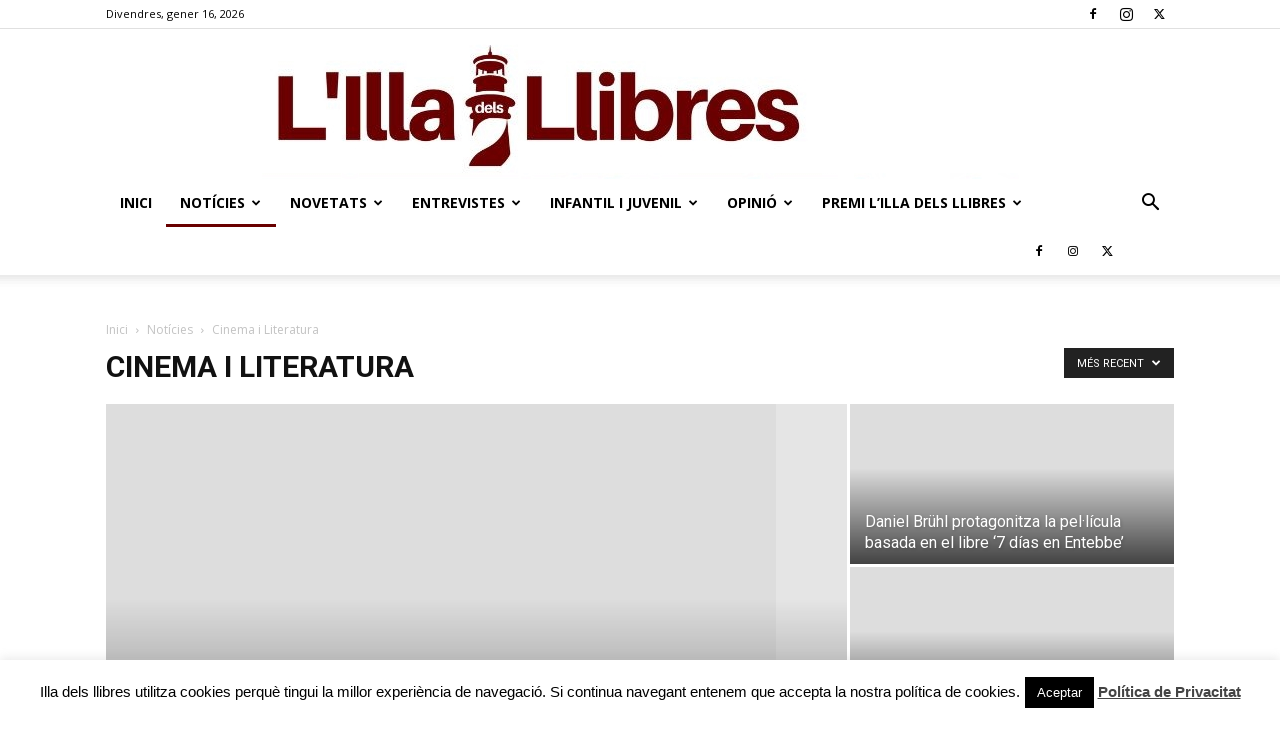

--- FILE ---
content_type: text/html; charset=UTF-8
request_url: https://www.illadelsllibres.com/noticies/cinema-i-literatura/
body_size: 36015
content:
<!doctype html >
<!--[if IE 8]>    <html class="ie8" lang="en"> <![endif]-->
<!--[if IE 9]>    <html class="ie9" lang="en"> <![endif]-->
<!--[if gt IE 8]><!--> <html lang="ca"> <!--<![endif]-->
<head>
    
    <meta charset="UTF-8" />
    <meta name="viewport" content="width=device-width, initial-scale=1.0">
    <link rel="pingback" href="https://www.illadelsllibres.com/xmlrpc.php" />
    <meta name='robots' content='index, follow, max-image-preview:large, max-snippet:-1, max-video-preview:-1' />
<link rel="icon" type="image/png" href="https://www.illadelsllibres.com/wp-content/uploads/2022/01/favicon-illa.png">
	<!-- This site is optimized with the Yoast SEO plugin v24.3 - https://yoast.com/wordpress/plugins/seo/ -->
	<title>Cinema i Literatura Archives - L&#039;illa dels llibres</title>
	<link rel="canonical" href="https://www.illadelsllibres.com/noticies/cinema-i-literatura/" />
	<link rel="next" href="https://www.illadelsllibres.com/noticies/cinema-i-literatura/page/2/" />
	<meta property="og:locale" content="ca_ES" />
	<meta property="og:type" content="article" />
	<meta property="og:title" content="Cinema i Literatura Archives - L&#039;illa dels llibres" />
	<meta property="og:url" content="https://www.illadelsllibres.com/noticies/cinema-i-literatura/" />
	<meta property="og:site_name" content="L&#039;illa dels llibres" />
	<meta name="twitter:card" content="summary_large_image" />
	<meta name="twitter:site" content="@illadelsllibres" />
	<script type="application/ld+json" class="yoast-schema-graph">{"@context":"https://schema.org","@graph":[{"@type":"CollectionPage","@id":"https://www.illadelsllibres.com/noticies/cinema-i-literatura/","url":"https://www.illadelsllibres.com/noticies/cinema-i-literatura/","name":"Cinema i Literatura Archives - L&#039;illa dels llibres","isPartOf":{"@id":"https://www.illadelsllibres.com/#website"},"primaryImageOfPage":{"@id":"https://www.illadelsllibres.com/noticies/cinema-i-literatura/#primaryimage"},"image":{"@id":"https://www.illadelsllibres.com/noticies/cinema-i-literatura/#primaryimage"},"thumbnailUrl":"https://www.illadelsllibres.com/wp-content/uploads/2017/10/collagepell-freda.jpg","breadcrumb":{"@id":"https://www.illadelsllibres.com/noticies/cinema-i-literatura/#breadcrumb"},"inLanguage":"ca"},{"@type":"ImageObject","inLanguage":"ca","@id":"https://www.illadelsllibres.com/noticies/cinema-i-literatura/#primaryimage","url":"https://www.illadelsllibres.com/wp-content/uploads/2017/10/collagepell-freda.jpg","contentUrl":"https://www.illadelsllibres.com/wp-content/uploads/2017/10/collagepell-freda.jpg","width":1200,"height":800},{"@type":"BreadcrumbList","@id":"https://www.illadelsllibres.com/noticies/cinema-i-literatura/#breadcrumb","itemListElement":[{"@type":"ListItem","position":1,"name":"Inici","item":"https://www.illadelsllibres.com/"},{"@type":"ListItem","position":2,"name":"Notícies","item":"https://www.illadelsllibres.com/noticies/"},{"@type":"ListItem","position":3,"name":"Cinema i Literatura"}]},{"@type":"WebSite","@id":"https://www.illadelsllibres.com/#website","url":"https://www.illadelsllibres.com/","name":"L&#039;illa dels llibres","description":"L&#039;actualitat literària al teu abast.","potentialAction":[{"@type":"SearchAction","target":{"@type":"EntryPoint","urlTemplate":"https://www.illadelsllibres.com/?s={search_term_string}"},"query-input":{"@type":"PropertyValueSpecification","valueRequired":true,"valueName":"search_term_string"}}],"inLanguage":"ca"}]}</script>
	<!-- / Yoast SEO plugin. -->


<link rel='dns-prefetch' href='//fonts.googleapis.com' />
<link rel="alternate" type="application/rss+xml" title="L&#039;illa dels llibres &raquo; Canal d&#039;informació" href="https://www.illadelsllibres.com/feed/" />
<link rel="alternate" type="application/rss+xml" title="L&#039;illa dels llibres &raquo; Canal dels comentaris" href="https://www.illadelsllibres.com/comments/feed/" />
<link rel="alternate" type="application/rss+xml" title="L&#039;illa dels llibres &raquo; Cinema i Literatura Canal de les categories" href="https://www.illadelsllibres.com/noticies/cinema-i-literatura/feed/" />
		<!-- This site uses the Google Analytics by ExactMetrics plugin v8.5.3 - Using Analytics tracking - https://www.exactmetrics.com/ -->
							<script src="//www.googletagmanager.com/gtag/js?id=G-6T54ZJQS7G"  data-cfasync="false" data-wpfc-render="false" type="text/javascript" async></script>
			<script data-cfasync="false" data-wpfc-render="false" type="text/javascript">
				var em_version = '8.5.3';
				var em_track_user = true;
				var em_no_track_reason = '';
								var ExactMetricsDefaultLocations = {"page_location":"https:\/\/www.illadelsllibres.com\/noticies\/cinema-i-literatura\/"};
				if ( typeof ExactMetricsPrivacyGuardFilter === 'function' ) {
					var ExactMetricsLocations = (typeof ExactMetricsExcludeQuery === 'object') ? ExactMetricsPrivacyGuardFilter( ExactMetricsExcludeQuery ) : ExactMetricsPrivacyGuardFilter( ExactMetricsDefaultLocations );
				} else {
					var ExactMetricsLocations = (typeof ExactMetricsExcludeQuery === 'object') ? ExactMetricsExcludeQuery : ExactMetricsDefaultLocations;
				}

								var disableStrs = [
										'ga-disable-G-6T54ZJQS7G',
									];

				/* Function to detect opted out users */
				function __gtagTrackerIsOptedOut() {
					for (var index = 0; index < disableStrs.length; index++) {
						if (document.cookie.indexOf(disableStrs[index] + '=true') > -1) {
							return true;
						}
					}

					return false;
				}

				/* Disable tracking if the opt-out cookie exists. */
				if (__gtagTrackerIsOptedOut()) {
					for (var index = 0; index < disableStrs.length; index++) {
						window[disableStrs[index]] = true;
					}
				}

				/* Opt-out function */
				function __gtagTrackerOptout() {
					for (var index = 0; index < disableStrs.length; index++) {
						document.cookie = disableStrs[index] + '=true; expires=Thu, 31 Dec 2099 23:59:59 UTC; path=/';
						window[disableStrs[index]] = true;
					}
				}

				if ('undefined' === typeof gaOptout) {
					function gaOptout() {
						__gtagTrackerOptout();
					}
				}
								window.dataLayer = window.dataLayer || [];

				window.ExactMetricsDualTracker = {
					helpers: {},
					trackers: {},
				};
				if (em_track_user) {
					function __gtagDataLayer() {
						dataLayer.push(arguments);
					}

					function __gtagTracker(type, name, parameters) {
						if (!parameters) {
							parameters = {};
						}

						if (parameters.send_to) {
							__gtagDataLayer.apply(null, arguments);
							return;
						}

						if (type === 'event') {
														parameters.send_to = exactmetrics_frontend.v4_id;
							var hookName = name;
							if (typeof parameters['event_category'] !== 'undefined') {
								hookName = parameters['event_category'] + ':' + name;
							}

							if (typeof ExactMetricsDualTracker.trackers[hookName] !== 'undefined') {
								ExactMetricsDualTracker.trackers[hookName](parameters);
							} else {
								__gtagDataLayer('event', name, parameters);
							}
							
						} else {
							__gtagDataLayer.apply(null, arguments);
						}
					}

					__gtagTracker('js', new Date());
					__gtagTracker('set', {
						'developer_id.dNDMyYj': true,
											});
					if ( ExactMetricsLocations.page_location ) {
						__gtagTracker('set', ExactMetricsLocations);
					}
										__gtagTracker('config', 'G-6T54ZJQS7G', {"forceSSL":"true"} );
															window.gtag = __gtagTracker;										(function () {
						/* https://developers.google.com/analytics/devguides/collection/analyticsjs/ */
						/* ga and __gaTracker compatibility shim. */
						var noopfn = function () {
							return null;
						};
						var newtracker = function () {
							return new Tracker();
						};
						var Tracker = function () {
							return null;
						};
						var p = Tracker.prototype;
						p.get = noopfn;
						p.set = noopfn;
						p.send = function () {
							var args = Array.prototype.slice.call(arguments);
							args.unshift('send');
							__gaTracker.apply(null, args);
						};
						var __gaTracker = function () {
							var len = arguments.length;
							if (len === 0) {
								return;
							}
							var f = arguments[len - 1];
							if (typeof f !== 'object' || f === null || typeof f.hitCallback !== 'function') {
								if ('send' === arguments[0]) {
									var hitConverted, hitObject = false, action;
									if ('event' === arguments[1]) {
										if ('undefined' !== typeof arguments[3]) {
											hitObject = {
												'eventAction': arguments[3],
												'eventCategory': arguments[2],
												'eventLabel': arguments[4],
												'value': arguments[5] ? arguments[5] : 1,
											}
										}
									}
									if ('pageview' === arguments[1]) {
										if ('undefined' !== typeof arguments[2]) {
											hitObject = {
												'eventAction': 'page_view',
												'page_path': arguments[2],
											}
										}
									}
									if (typeof arguments[2] === 'object') {
										hitObject = arguments[2];
									}
									if (typeof arguments[5] === 'object') {
										Object.assign(hitObject, arguments[5]);
									}
									if ('undefined' !== typeof arguments[1].hitType) {
										hitObject = arguments[1];
										if ('pageview' === hitObject.hitType) {
											hitObject.eventAction = 'page_view';
										}
									}
									if (hitObject) {
										action = 'timing' === arguments[1].hitType ? 'timing_complete' : hitObject.eventAction;
										hitConverted = mapArgs(hitObject);
										__gtagTracker('event', action, hitConverted);
									}
								}
								return;
							}

							function mapArgs(args) {
								var arg, hit = {};
								var gaMap = {
									'eventCategory': 'event_category',
									'eventAction': 'event_action',
									'eventLabel': 'event_label',
									'eventValue': 'event_value',
									'nonInteraction': 'non_interaction',
									'timingCategory': 'event_category',
									'timingVar': 'name',
									'timingValue': 'value',
									'timingLabel': 'event_label',
									'page': 'page_path',
									'location': 'page_location',
									'title': 'page_title',
									'referrer' : 'page_referrer',
								};
								for (arg in args) {
																		if (!(!args.hasOwnProperty(arg) || !gaMap.hasOwnProperty(arg))) {
										hit[gaMap[arg]] = args[arg];
									} else {
										hit[arg] = args[arg];
									}
								}
								return hit;
							}

							try {
								f.hitCallback();
							} catch (ex) {
							}
						};
						__gaTracker.create = newtracker;
						__gaTracker.getByName = newtracker;
						__gaTracker.getAll = function () {
							return [];
						};
						__gaTracker.remove = noopfn;
						__gaTracker.loaded = true;
						window['__gaTracker'] = __gaTracker;
					})();
									} else {
										console.log("");
					(function () {
						function __gtagTracker() {
							return null;
						}

						window['__gtagTracker'] = __gtagTracker;
						window['gtag'] = __gtagTracker;
					})();
									}
			</script>
				<!-- / Google Analytics by ExactMetrics -->
		<script type="text/javascript">
/* <![CDATA[ */
window._wpemojiSettings = {"baseUrl":"https:\/\/s.w.org\/images\/core\/emoji\/15.0.3\/72x72\/","ext":".png","svgUrl":"https:\/\/s.w.org\/images\/core\/emoji\/15.0.3\/svg\/","svgExt":".svg","source":{"concatemoji":"https:\/\/www.illadelsllibres.com\/wp-includes\/js\/wp-emoji-release.min.js?ver=0c29d7fc057b43e3e98f6f116873c73d"}};
/*! This file is auto-generated */
!function(i,n){var o,s,e;function c(e){try{var t={supportTests:e,timestamp:(new Date).valueOf()};sessionStorage.setItem(o,JSON.stringify(t))}catch(e){}}function p(e,t,n){e.clearRect(0,0,e.canvas.width,e.canvas.height),e.fillText(t,0,0);var t=new Uint32Array(e.getImageData(0,0,e.canvas.width,e.canvas.height).data),r=(e.clearRect(0,0,e.canvas.width,e.canvas.height),e.fillText(n,0,0),new Uint32Array(e.getImageData(0,0,e.canvas.width,e.canvas.height).data));return t.every(function(e,t){return e===r[t]})}function u(e,t,n){switch(t){case"flag":return n(e,"\ud83c\udff3\ufe0f\u200d\u26a7\ufe0f","\ud83c\udff3\ufe0f\u200b\u26a7\ufe0f")?!1:!n(e,"\ud83c\uddfa\ud83c\uddf3","\ud83c\uddfa\u200b\ud83c\uddf3")&&!n(e,"\ud83c\udff4\udb40\udc67\udb40\udc62\udb40\udc65\udb40\udc6e\udb40\udc67\udb40\udc7f","\ud83c\udff4\u200b\udb40\udc67\u200b\udb40\udc62\u200b\udb40\udc65\u200b\udb40\udc6e\u200b\udb40\udc67\u200b\udb40\udc7f");case"emoji":return!n(e,"\ud83d\udc26\u200d\u2b1b","\ud83d\udc26\u200b\u2b1b")}return!1}function f(e,t,n){var r="undefined"!=typeof WorkerGlobalScope&&self instanceof WorkerGlobalScope?new OffscreenCanvas(300,150):i.createElement("canvas"),a=r.getContext("2d",{willReadFrequently:!0}),o=(a.textBaseline="top",a.font="600 32px Arial",{});return e.forEach(function(e){o[e]=t(a,e,n)}),o}function t(e){var t=i.createElement("script");t.src=e,t.defer=!0,i.head.appendChild(t)}"undefined"!=typeof Promise&&(o="wpEmojiSettingsSupports",s=["flag","emoji"],n.supports={everything:!0,everythingExceptFlag:!0},e=new Promise(function(e){i.addEventListener("DOMContentLoaded",e,{once:!0})}),new Promise(function(t){var n=function(){try{var e=JSON.parse(sessionStorage.getItem(o));if("object"==typeof e&&"number"==typeof e.timestamp&&(new Date).valueOf()<e.timestamp+604800&&"object"==typeof e.supportTests)return e.supportTests}catch(e){}return null}();if(!n){if("undefined"!=typeof Worker&&"undefined"!=typeof OffscreenCanvas&&"undefined"!=typeof URL&&URL.createObjectURL&&"undefined"!=typeof Blob)try{var e="postMessage("+f.toString()+"("+[JSON.stringify(s),u.toString(),p.toString()].join(",")+"));",r=new Blob([e],{type:"text/javascript"}),a=new Worker(URL.createObjectURL(r),{name:"wpTestEmojiSupports"});return void(a.onmessage=function(e){c(n=e.data),a.terminate(),t(n)})}catch(e){}c(n=f(s,u,p))}t(n)}).then(function(e){for(var t in e)n.supports[t]=e[t],n.supports.everything=n.supports.everything&&n.supports[t],"flag"!==t&&(n.supports.everythingExceptFlag=n.supports.everythingExceptFlag&&n.supports[t]);n.supports.everythingExceptFlag=n.supports.everythingExceptFlag&&!n.supports.flag,n.DOMReady=!1,n.readyCallback=function(){n.DOMReady=!0}}).then(function(){return e}).then(function(){var e;n.supports.everything||(n.readyCallback(),(e=n.source||{}).concatemoji?t(e.concatemoji):e.wpemoji&&e.twemoji&&(t(e.twemoji),t(e.wpemoji)))}))}((window,document),window._wpemojiSettings);
/* ]]> */
</script>
<style id='wp-emoji-styles-inline-css' type='text/css'>

	img.wp-smiley, img.emoji {
		display: inline !important;
		border: none !important;
		box-shadow: none !important;
		height: 1em !important;
		width: 1em !important;
		margin: 0 0.07em !important;
		vertical-align: -0.1em !important;
		background: none !important;
		padding: 0 !important;
	}
</style>
<style id='classic-theme-styles-inline-css' type='text/css'>
/*! This file is auto-generated */
.wp-block-button__link{color:#fff;background-color:#32373c;border-radius:9999px;box-shadow:none;text-decoration:none;padding:calc(.667em + 2px) calc(1.333em + 2px);font-size:1.125em}.wp-block-file__button{background:#32373c;color:#fff;text-decoration:none}
</style>
<style id='global-styles-inline-css' type='text/css'>
:root{--wp--preset--aspect-ratio--square: 1;--wp--preset--aspect-ratio--4-3: 4/3;--wp--preset--aspect-ratio--3-4: 3/4;--wp--preset--aspect-ratio--3-2: 3/2;--wp--preset--aspect-ratio--2-3: 2/3;--wp--preset--aspect-ratio--16-9: 16/9;--wp--preset--aspect-ratio--9-16: 9/16;--wp--preset--color--black: #000000;--wp--preset--color--cyan-bluish-gray: #abb8c3;--wp--preset--color--white: #ffffff;--wp--preset--color--pale-pink: #f78da7;--wp--preset--color--vivid-red: #cf2e2e;--wp--preset--color--luminous-vivid-orange: #ff6900;--wp--preset--color--luminous-vivid-amber: #fcb900;--wp--preset--color--light-green-cyan: #7bdcb5;--wp--preset--color--vivid-green-cyan: #00d084;--wp--preset--color--pale-cyan-blue: #8ed1fc;--wp--preset--color--vivid-cyan-blue: #0693e3;--wp--preset--color--vivid-purple: #9b51e0;--wp--preset--gradient--vivid-cyan-blue-to-vivid-purple: linear-gradient(135deg,rgba(6,147,227,1) 0%,rgb(155,81,224) 100%);--wp--preset--gradient--light-green-cyan-to-vivid-green-cyan: linear-gradient(135deg,rgb(122,220,180) 0%,rgb(0,208,130) 100%);--wp--preset--gradient--luminous-vivid-amber-to-luminous-vivid-orange: linear-gradient(135deg,rgba(252,185,0,1) 0%,rgba(255,105,0,1) 100%);--wp--preset--gradient--luminous-vivid-orange-to-vivid-red: linear-gradient(135deg,rgba(255,105,0,1) 0%,rgb(207,46,46) 100%);--wp--preset--gradient--very-light-gray-to-cyan-bluish-gray: linear-gradient(135deg,rgb(238,238,238) 0%,rgb(169,184,195) 100%);--wp--preset--gradient--cool-to-warm-spectrum: linear-gradient(135deg,rgb(74,234,220) 0%,rgb(151,120,209) 20%,rgb(207,42,186) 40%,rgb(238,44,130) 60%,rgb(251,105,98) 80%,rgb(254,248,76) 100%);--wp--preset--gradient--blush-light-purple: linear-gradient(135deg,rgb(255,206,236) 0%,rgb(152,150,240) 100%);--wp--preset--gradient--blush-bordeaux: linear-gradient(135deg,rgb(254,205,165) 0%,rgb(254,45,45) 50%,rgb(107,0,62) 100%);--wp--preset--gradient--luminous-dusk: linear-gradient(135deg,rgb(255,203,112) 0%,rgb(199,81,192) 50%,rgb(65,88,208) 100%);--wp--preset--gradient--pale-ocean: linear-gradient(135deg,rgb(255,245,203) 0%,rgb(182,227,212) 50%,rgb(51,167,181) 100%);--wp--preset--gradient--electric-grass: linear-gradient(135deg,rgb(202,248,128) 0%,rgb(113,206,126) 100%);--wp--preset--gradient--midnight: linear-gradient(135deg,rgb(2,3,129) 0%,rgb(40,116,252) 100%);--wp--preset--font-size--small: 11px;--wp--preset--font-size--medium: 20px;--wp--preset--font-size--large: 32px;--wp--preset--font-size--x-large: 42px;--wp--preset--font-size--regular: 15px;--wp--preset--font-size--larger: 50px;--wp--preset--spacing--20: 0.44rem;--wp--preset--spacing--30: 0.67rem;--wp--preset--spacing--40: 1rem;--wp--preset--spacing--50: 1.5rem;--wp--preset--spacing--60: 2.25rem;--wp--preset--spacing--70: 3.38rem;--wp--preset--spacing--80: 5.06rem;--wp--preset--shadow--natural: 6px 6px 9px rgba(0, 0, 0, 0.2);--wp--preset--shadow--deep: 12px 12px 50px rgba(0, 0, 0, 0.4);--wp--preset--shadow--sharp: 6px 6px 0px rgba(0, 0, 0, 0.2);--wp--preset--shadow--outlined: 6px 6px 0px -3px rgba(255, 255, 255, 1), 6px 6px rgba(0, 0, 0, 1);--wp--preset--shadow--crisp: 6px 6px 0px rgba(0, 0, 0, 1);}:where(.is-layout-flex){gap: 0.5em;}:where(.is-layout-grid){gap: 0.5em;}body .is-layout-flex{display: flex;}.is-layout-flex{flex-wrap: wrap;align-items: center;}.is-layout-flex > :is(*, div){margin: 0;}body .is-layout-grid{display: grid;}.is-layout-grid > :is(*, div){margin: 0;}:where(.wp-block-columns.is-layout-flex){gap: 2em;}:where(.wp-block-columns.is-layout-grid){gap: 2em;}:where(.wp-block-post-template.is-layout-flex){gap: 1.25em;}:where(.wp-block-post-template.is-layout-grid){gap: 1.25em;}.has-black-color{color: var(--wp--preset--color--black) !important;}.has-cyan-bluish-gray-color{color: var(--wp--preset--color--cyan-bluish-gray) !important;}.has-white-color{color: var(--wp--preset--color--white) !important;}.has-pale-pink-color{color: var(--wp--preset--color--pale-pink) !important;}.has-vivid-red-color{color: var(--wp--preset--color--vivid-red) !important;}.has-luminous-vivid-orange-color{color: var(--wp--preset--color--luminous-vivid-orange) !important;}.has-luminous-vivid-amber-color{color: var(--wp--preset--color--luminous-vivid-amber) !important;}.has-light-green-cyan-color{color: var(--wp--preset--color--light-green-cyan) !important;}.has-vivid-green-cyan-color{color: var(--wp--preset--color--vivid-green-cyan) !important;}.has-pale-cyan-blue-color{color: var(--wp--preset--color--pale-cyan-blue) !important;}.has-vivid-cyan-blue-color{color: var(--wp--preset--color--vivid-cyan-blue) !important;}.has-vivid-purple-color{color: var(--wp--preset--color--vivid-purple) !important;}.has-black-background-color{background-color: var(--wp--preset--color--black) !important;}.has-cyan-bluish-gray-background-color{background-color: var(--wp--preset--color--cyan-bluish-gray) !important;}.has-white-background-color{background-color: var(--wp--preset--color--white) !important;}.has-pale-pink-background-color{background-color: var(--wp--preset--color--pale-pink) !important;}.has-vivid-red-background-color{background-color: var(--wp--preset--color--vivid-red) !important;}.has-luminous-vivid-orange-background-color{background-color: var(--wp--preset--color--luminous-vivid-orange) !important;}.has-luminous-vivid-amber-background-color{background-color: var(--wp--preset--color--luminous-vivid-amber) !important;}.has-light-green-cyan-background-color{background-color: var(--wp--preset--color--light-green-cyan) !important;}.has-vivid-green-cyan-background-color{background-color: var(--wp--preset--color--vivid-green-cyan) !important;}.has-pale-cyan-blue-background-color{background-color: var(--wp--preset--color--pale-cyan-blue) !important;}.has-vivid-cyan-blue-background-color{background-color: var(--wp--preset--color--vivid-cyan-blue) !important;}.has-vivid-purple-background-color{background-color: var(--wp--preset--color--vivid-purple) !important;}.has-black-border-color{border-color: var(--wp--preset--color--black) !important;}.has-cyan-bluish-gray-border-color{border-color: var(--wp--preset--color--cyan-bluish-gray) !important;}.has-white-border-color{border-color: var(--wp--preset--color--white) !important;}.has-pale-pink-border-color{border-color: var(--wp--preset--color--pale-pink) !important;}.has-vivid-red-border-color{border-color: var(--wp--preset--color--vivid-red) !important;}.has-luminous-vivid-orange-border-color{border-color: var(--wp--preset--color--luminous-vivid-orange) !important;}.has-luminous-vivid-amber-border-color{border-color: var(--wp--preset--color--luminous-vivid-amber) !important;}.has-light-green-cyan-border-color{border-color: var(--wp--preset--color--light-green-cyan) !important;}.has-vivid-green-cyan-border-color{border-color: var(--wp--preset--color--vivid-green-cyan) !important;}.has-pale-cyan-blue-border-color{border-color: var(--wp--preset--color--pale-cyan-blue) !important;}.has-vivid-cyan-blue-border-color{border-color: var(--wp--preset--color--vivid-cyan-blue) !important;}.has-vivid-purple-border-color{border-color: var(--wp--preset--color--vivid-purple) !important;}.has-vivid-cyan-blue-to-vivid-purple-gradient-background{background: var(--wp--preset--gradient--vivid-cyan-blue-to-vivid-purple) !important;}.has-light-green-cyan-to-vivid-green-cyan-gradient-background{background: var(--wp--preset--gradient--light-green-cyan-to-vivid-green-cyan) !important;}.has-luminous-vivid-amber-to-luminous-vivid-orange-gradient-background{background: var(--wp--preset--gradient--luminous-vivid-amber-to-luminous-vivid-orange) !important;}.has-luminous-vivid-orange-to-vivid-red-gradient-background{background: var(--wp--preset--gradient--luminous-vivid-orange-to-vivid-red) !important;}.has-very-light-gray-to-cyan-bluish-gray-gradient-background{background: var(--wp--preset--gradient--very-light-gray-to-cyan-bluish-gray) !important;}.has-cool-to-warm-spectrum-gradient-background{background: var(--wp--preset--gradient--cool-to-warm-spectrum) !important;}.has-blush-light-purple-gradient-background{background: var(--wp--preset--gradient--blush-light-purple) !important;}.has-blush-bordeaux-gradient-background{background: var(--wp--preset--gradient--blush-bordeaux) !important;}.has-luminous-dusk-gradient-background{background: var(--wp--preset--gradient--luminous-dusk) !important;}.has-pale-ocean-gradient-background{background: var(--wp--preset--gradient--pale-ocean) !important;}.has-electric-grass-gradient-background{background: var(--wp--preset--gradient--electric-grass) !important;}.has-midnight-gradient-background{background: var(--wp--preset--gradient--midnight) !important;}.has-small-font-size{font-size: var(--wp--preset--font-size--small) !important;}.has-medium-font-size{font-size: var(--wp--preset--font-size--medium) !important;}.has-large-font-size{font-size: var(--wp--preset--font-size--large) !important;}.has-x-large-font-size{font-size: var(--wp--preset--font-size--x-large) !important;}
:where(.wp-block-post-template.is-layout-flex){gap: 1.25em;}:where(.wp-block-post-template.is-layout-grid){gap: 1.25em;}
:where(.wp-block-columns.is-layout-flex){gap: 2em;}:where(.wp-block-columns.is-layout-grid){gap: 2em;}
:root :where(.wp-block-pullquote){font-size: 1.5em;line-height: 1.6;}
</style>
<link rel='stylesheet' id='contact-form-7-css' href='https://www.illadelsllibres.com/wp-content/plugins/contact-form-7/includes/css/styles.css?ver=6.0.6' type='text/css' media='all' />
<link rel='stylesheet' id='cookie-law-info-css' href='https://www.illadelsllibres.com/wp-content/plugins/cookie-law-info/legacy/public/css/cookie-law-info-public.css?ver=3.2.8' type='text/css' media='all' />
<link rel='stylesheet' id='cookie-law-info-gdpr-css' href='https://www.illadelsllibres.com/wp-content/plugins/cookie-law-info/legacy/public/css/cookie-law-info-gdpr.css?ver=3.2.8' type='text/css' media='all' />
<link rel='stylesheet' id='mc4wp-form-themes-css' href='https://www.illadelsllibres.com/wp-content/plugins/mailchimp-for-wp/assets/css/form-themes.css?ver=4.10.0' type='text/css' media='all' />
<link rel='stylesheet' id='td-plugin-newsletter-css' href='https://www.illadelsllibres.com/wp-content/plugins/td-newsletter/style.css?ver=12.6.8' type='text/css' media='all' />
<link rel='stylesheet' id='td-plugin-multi-purpose-css' href='https://www.illadelsllibres.com/wp-content/plugins/td-composer/td-multi-purpose/style.css?ver=def8edc4e13d95bdf49953a9dce2f608' type='text/css' media='all' />
<link crossorigin="anonymous" rel='stylesheet' id='google-fonts-style-css' href='https://fonts.googleapis.com/css?family=Open+Sans%3A400%2C600%2C700%7CRoboto%3A400%2C600%2C700&#038;display=swap&#038;ver=12.6.8' type='text/css' media='all' />
<link rel='stylesheet' id='tds-front-css' href='https://www.illadelsllibres.com/wp-content/plugins/td-subscription/assets/css/tds-front.css?ver=1.6.2' type='text/css' media='all' />
<link rel='stylesheet' id='td-theme-css' href='https://www.illadelsllibres.com/wp-content/themes/Newspaper/style.css?ver=12.6.8' type='text/css' media='all' />
<style id='td-theme-inline-css' type='text/css'>@media (max-width:767px){.td-header-desktop-wrap{display:none}}@media (min-width:767px){.td-header-mobile-wrap{display:none}}</style>
<link rel='stylesheet' id='td-legacy-framework-front-style-css' href='https://www.illadelsllibres.com/wp-content/plugins/td-composer/legacy/Newspaper/assets/css/td_legacy_main.css?ver=def8edc4e13d95bdf49953a9dce2f608' type='text/css' media='all' />
<link rel='stylesheet' id='td-standard-pack-framework-front-style-css' href='https://www.illadelsllibres.com/wp-content/plugins/td-standard-pack/Newspaper/assets/css/td_standard_pack_main.css?ver=1b3d5bf2c64738aa07b4643e31257da9' type='text/css' media='all' />
<link rel='stylesheet' id='tdb_style_cloud_templates_front-css' href='https://www.illadelsllibres.com/wp-content/plugins/td-cloud-library/assets/css/tdb_main.css?ver=b33652f2535d2f3812f59e306e26300d' type='text/css' media='all' />
<script type="text/javascript" src="https://www.illadelsllibres.com/wp-content/plugins/google-analytics-dashboard-for-wp/assets/js/frontend-gtag.min.js?ver=8.5.3" id="exactmetrics-frontend-script-js" async="async" data-wp-strategy="async"></script>
<script data-cfasync="false" data-wpfc-render="false" type="text/javascript" id='exactmetrics-frontend-script-js-extra'>/* <![CDATA[ */
var exactmetrics_frontend = {"js_events_tracking":"true","download_extensions":"zip,mp3,mpeg,pdf,docx,pptx,xlsx,rar","inbound_paths":"[{\"path\":\"\\\/go\\\/\",\"label\":\"affiliate\"},{\"path\":\"\\\/recommend\\\/\",\"label\":\"affiliate\"}]","home_url":"https:\/\/www.illadelsllibres.com","hash_tracking":"false","v4_id":"G-6T54ZJQS7G"};/* ]]> */
</script>
<script type="text/javascript" src="https://www.illadelsllibres.com/wp-includes/js/jquery/jquery.min.js?ver=3.7.1" id="jquery-core-js"></script>
<script type="text/javascript" src="https://www.illadelsllibres.com/wp-includes/js/jquery/jquery-migrate.min.js?ver=3.4.1" id="jquery-migrate-js"></script>
<script type="text/javascript" id="cookie-law-info-js-extra">
/* <![CDATA[ */
var Cli_Data = {"nn_cookie_ids":[],"cookielist":[],"non_necessary_cookies":[],"ccpaEnabled":"","ccpaRegionBased":"","ccpaBarEnabled":"","strictlyEnabled":["necessary","obligatoire"],"ccpaType":"gdpr","js_blocking":"","custom_integration":"","triggerDomRefresh":"","secure_cookies":""};
var cli_cookiebar_settings = {"animate_speed_hide":"500","animate_speed_show":"500","background":"#fff","border":"#444","border_on":"","button_1_button_colour":"#000","button_1_button_hover":"#000000","button_1_link_colour":"#fff","button_1_as_button":"1","button_1_new_win":"","button_2_button_colour":"#333","button_2_button_hover":"#292929","button_2_link_colour":"#444","button_2_as_button":"","button_2_hidebar":"","button_3_button_colour":"#000","button_3_button_hover":"#000000","button_3_link_colour":"#fff","button_3_as_button":"fffffff","button_3_new_win":"fffffff","button_4_button_colour":"#000","button_4_button_hover":"#000000","button_4_link_colour":"#fff","button_4_as_button":"1","button_7_button_colour":"#61a229","button_7_button_hover":"#4e8221","button_7_link_colour":"#fff","button_7_as_button":"1","button_7_new_win":"","font_family":"Arial, Helvetica, sans-serif","header_fix":"","notify_animate_hide":"1","notify_animate_show":"","notify_div_id":"#cookie-law-info-bar","notify_position_horizontal":"right","notify_position_vertical":"bottom","scroll_close":"","scroll_close_reload":"","accept_close_reload":"","reject_close_reload":"","showagain_tab":"1","showagain_background":"#fff","showagain_border":"#000","showagain_div_id":"#cookie-law-info-again","showagain_x_position":"100px","text":"#000","show_once_yn":"1","show_once":"10000","logging_on":"","as_popup":"","popup_overlay":"1","bar_heading_text":"","cookie_bar_as":"banner","popup_showagain_position":"bottom-right","widget_position":"left"};
var log_object = {"ajax_url":"https:\/\/www.illadelsllibres.com\/wp-admin\/admin-ajax.php"};
/* ]]> */
</script>
<script type="text/javascript" src="https://www.illadelsllibres.com/wp-content/plugins/cookie-law-info/legacy/public/js/cookie-law-info-public.js?ver=3.2.8" id="cookie-law-info-js"></script>
<script type="text/javascript" src="https://www.illadelsllibres.com/wp-content/plugins/flowpaper-lite-pdf-flipbook/assets/lity/lity.min.js" id="lity-js-js"></script>
<link rel="https://api.w.org/" href="https://www.illadelsllibres.com/wp-json/" /><link rel="alternate" title="JSON" type="application/json" href="https://www.illadelsllibres.com/wp-json/wp/v2/categories/51" /><link rel="EditURI" type="application/rsd+xml" title="RSD" href="https://www.illadelsllibres.com/xmlrpc.php?rsd" />

		<!-- GA Google Analytics @ https://m0n.co/ga -->
		<script async src="https://www.googletagmanager.com/gtag/js?id=G-FX7FWR1TP2"></script>
		<script>
			window.dataLayer = window.dataLayer || [];
			function gtag(){dataLayer.push(arguments);}
			gtag('js', new Date());
			gtag('config', 'G-FX7FWR1TP2');
		</script>

	    <script>
        window.tdb_global_vars = {"wpRestUrl":"https:\/\/www.illadelsllibres.com\/wp-json\/","permalinkStructure":"\/%postname%\/"};
        window.tdb_p_autoload_vars = {"isAjax":false,"isAdminBarShowing":false};
    </script>
    
    <style id="tdb-global-colors">:root{--accent-color-1:#e52e2e;--accent-color-2:#FF4A4A;--base-color-1:#131F49;--light-color-1:#EDEDED;--light-border:#EDEDED;--base-gray:#717176;--light-gray:#F1F4F7;--light-red:#FCF7F5;--dark-border:#b1b4bc;--reel-news-white:#FFFFFF;--reel-news-black:#000000;--reel-news-accent:#312DA1;--reel-news-light-grey:#919191;--reel-news-black-transparent:rgba(0,0,0,0.85);--reel-news-red:#ff0000;--reel-news-dark-gray:#313131;--reel-news-transparent:rgba(255,255,255,0.55);--today-news-dark-bg:#000000;--today-news-accent:#CE0000;--today-news-white:#FFFFFF;--today-news-white-transparent:rgba(255,255,255,0.75);--today-news-white-transparent2:rgba(255,255,255,0.1);--today-news-dark-gray:#222222;--today-news-light-gray:#d8d8d8}</style>

    
	            <style id="tdb-global-fonts">
                
:root{--global-font-1:Poppins;--global-font-2:Roboto Condensed;--global-font-3:PT Serif;--today_news_default:Montserrat;}
            </style>
            <!-- There is no amphtml version available for this URL. -->
<!-- JS generated by theme -->

<script type="text/javascript" id="td-generated-header-js">
    
    

	    var tdBlocksArray = []; //here we store all the items for the current page

	    // td_block class - each ajax block uses a object of this class for requests
	    function tdBlock() {
		    this.id = '';
		    this.block_type = 1; //block type id (1-234 etc)
		    this.atts = '';
		    this.td_column_number = '';
		    this.td_current_page = 1; //
		    this.post_count = 0; //from wp
		    this.found_posts = 0; //from wp
		    this.max_num_pages = 0; //from wp
		    this.td_filter_value = ''; //current live filter value
		    this.is_ajax_running = false;
		    this.td_user_action = ''; // load more or infinite loader (used by the animation)
		    this.header_color = '';
		    this.ajax_pagination_infinite_stop = ''; //show load more at page x
	    }

        // td_js_generator - mini detector
        ( function () {
            var htmlTag = document.getElementsByTagName("html")[0];

	        if ( navigator.userAgent.indexOf("MSIE 10.0") > -1 ) {
                htmlTag.className += ' ie10';
            }

            if ( !!navigator.userAgent.match(/Trident.*rv\:11\./) ) {
                htmlTag.className += ' ie11';
            }

	        if ( navigator.userAgent.indexOf("Edge") > -1 ) {
                htmlTag.className += ' ieEdge';
            }

            if ( /(iPad|iPhone|iPod)/g.test(navigator.userAgent) ) {
                htmlTag.className += ' td-md-is-ios';
            }

            var user_agent = navigator.userAgent.toLowerCase();
            if ( user_agent.indexOf("android") > -1 ) {
                htmlTag.className += ' td-md-is-android';
            }

            if ( -1 !== navigator.userAgent.indexOf('Mac OS X')  ) {
                htmlTag.className += ' td-md-is-os-x';
            }

            if ( /chrom(e|ium)/.test(navigator.userAgent.toLowerCase()) ) {
               htmlTag.className += ' td-md-is-chrome';
            }

            if ( -1 !== navigator.userAgent.indexOf('Firefox') ) {
                htmlTag.className += ' td-md-is-firefox';
            }

            if ( -1 !== navigator.userAgent.indexOf('Safari') && -1 === navigator.userAgent.indexOf('Chrome') ) {
                htmlTag.className += ' td-md-is-safari';
            }

            if( -1 !== navigator.userAgent.indexOf('IEMobile') ){
                htmlTag.className += ' td-md-is-iemobile';
            }

        })();

        var tdLocalCache = {};

        ( function () {
            "use strict";

            tdLocalCache = {
                data: {},
                remove: function (resource_id) {
                    delete tdLocalCache.data[resource_id];
                },
                exist: function (resource_id) {
                    return tdLocalCache.data.hasOwnProperty(resource_id) && tdLocalCache.data[resource_id] !== null;
                },
                get: function (resource_id) {
                    return tdLocalCache.data[resource_id];
                },
                set: function (resource_id, cachedData) {
                    tdLocalCache.remove(resource_id);
                    tdLocalCache.data[resource_id] = cachedData;
                }
            };
        })();

    
    
var td_viewport_interval_list=[{"limitBottom":767,"sidebarWidth":228},{"limitBottom":1018,"sidebarWidth":300},{"limitBottom":1140,"sidebarWidth":324}];
var td_animation_stack_effect="type0";
var tds_animation_stack=true;
var td_animation_stack_specific_selectors=".entry-thumb, img, .td-lazy-img";
var td_animation_stack_general_selectors=".td-animation-stack img, .td-animation-stack .entry-thumb, .post img, .td-animation-stack .td-lazy-img";
var tds_general_modal_image="yes";
var tds_show_more_info="Show more info";
var tds_show_less_info="Show less info";
var tdc_is_installed="yes";
var td_ajax_url="https:\/\/www.illadelsllibres.com\/wp-admin\/admin-ajax.php?td_theme_name=Newspaper&v=12.6.8";
var td_get_template_directory_uri="https:\/\/www.illadelsllibres.com\/wp-content\/plugins\/td-composer\/legacy\/common";
var tds_snap_menu="";
var tds_logo_on_sticky="show_header_logo";
var tds_header_style="9";
var td_please_wait="Si us plau, espera...";
var td_email_user_pass_incorrect="Usuari o contrasenya s\u00f3n incorrectes";
var td_email_user_incorrect="Correu electr\u00f2nic o nom d'usuari s\u00f3n incorrectes!";
var td_email_incorrect="correu electr\u00f2nic incorrecte";
var td_user_incorrect="Username incorrect!";
var td_email_user_empty="Email or username empty!";
var td_pass_empty="Pass empty!";
var td_pass_pattern_incorrect="Invalid Pass Pattern!";
var td_retype_pass_incorrect="Retyped Pass incorrect!";
var tds_more_articles_on_post_enable="";
var tds_more_articles_on_post_time_to_wait="";
var tds_more_articles_on_post_pages_distance_from_top=0;
var tds_captcha="";
var tds_theme_color_site_wide="#c10033";
var tds_smart_sidebar="enabled";
var tdThemeName="Newspaper";
var tdThemeNameWl="Newspaper";
var td_magnific_popup_translation_tPrev="Anterior (fletxa esquerra)";
var td_magnific_popup_translation_tNext="Seg\u00fcent (fletxa dreta)";
var td_magnific_popup_translation_tCounter="%curr% de %total%";
var td_magnific_popup_translation_ajax_tError="El contingut de %url% no s'ha pogut carregar";
var td_magnific_popup_translation_image_tError="La imatge #%curr% no s'ha pogut carregar";
var tdBlockNonce="d4f3e4954e";
var tdMobileMenu="enabled";
var tdMobileSearch="enabled";
var tdsDateFormat="l, F j, Y";
var tdDateNamesI18n={"month_names":["gener","febrer","mar\u00e7","abril","maig","juny","juliol","agost","setembre","octubre","novembre","desembre"],"month_names_short":["gen.","febr.","mar\u00e7","abr.","maig","juny","jul.","ag.","set.","oct.","nov.","des."],"day_names":["Diumenge","Dilluns","Dimarts","Dimecres","Dijous","Divendres","Dissabte"],"day_names_short":["Dg","Dl","Dt","Dc","Dj","Dv","Ds"]};
var td_reset_pass_empty="Please enter a new password before proceeding.";
var td_reset_pass_confirm_empty="Please confirm the new password before proceeding.";
var td_reset_pass_not_matching="Please make sure that the passwords match.";
var tdb_modal_confirm="Save";
var tdb_modal_cancel="Cancel";
var tdb_modal_confirm_alt="Yes";
var tdb_modal_cancel_alt="No";
var td_deploy_mode="deploy";
var td_ad_background_click_link="";
var td_ad_background_click_target="";
</script>


<!-- Header style compiled by theme -->

<style>:root{--td_theme_color:#c10033;--td_slider_text:rgba(193,0,51,0.7);--td_container_transparent:transparent;--td_header_color:#222222;--td_mobile_text_active_color:#b5b5b5}.td-header-style-12 .td-header-menu-wrap-full,.td-header-style-12 .td-affix,.td-grid-style-1.td-hover-1 .td-big-grid-post:hover .td-post-category,.td-grid-style-5.td-hover-1 .td-big-grid-post:hover .td-post-category,.td_category_template_3 .td-current-sub-category,.td_category_template_8 .td-category-header .td-category a.td-current-sub-category,.td_category_template_4 .td-category-siblings .td-category a:hover,.td_block_big_grid_9.td-grid-style-1 .td-post-category,.td_block_big_grid_9.td-grid-style-5 .td-post-category,.td-grid-style-6.td-hover-1 .td-module-thumb:after,.tdm-menu-active-style5 .td-header-menu-wrap .sf-menu>.current-menu-item>a,.tdm-menu-active-style5 .td-header-menu-wrap .sf-menu>.current-menu-ancestor>a,.tdm-menu-active-style5 .td-header-menu-wrap .sf-menu>.current-category-ancestor>a,.tdm-menu-active-style5 .td-header-menu-wrap .sf-menu>li>a:hover,.tdm-menu-active-style5 .td-header-menu-wrap .sf-menu>.sfHover>a{background-color:#c10033}.td_mega_menu_sub_cats .cur-sub-cat,.td-mega-span h3 a:hover,.td_mod_mega_menu:hover .entry-title a,.header-search-wrap .result-msg a:hover,.td-header-top-menu .td-drop-down-search .td_module_wrap:hover .entry-title a,.td-header-top-menu .td-icon-search:hover,.td-header-wrap .result-msg a:hover,.top-header-menu li a:hover,.top-header-menu .current-menu-item>a,.top-header-menu .current-menu-ancestor>a,.top-header-menu .current-category-ancestor>a,.td-social-icon-wrap>a:hover,.td-header-sp-top-widget .td-social-icon-wrap a:hover,.td_mod_related_posts:hover h3>a,.td-post-template-11 .td-related-title .td-related-left:hover,.td-post-template-11 .td-related-title .td-related-right:hover,.td-post-template-11 .td-related-title .td-cur-simple-item,.td-post-template-11 .td_block_related_posts .td-next-prev-wrap a:hover,.td-category-header .td-pulldown-category-filter-link:hover,.td-category-siblings .td-subcat-dropdown a:hover,.td-category-siblings .td-subcat-dropdown a.td-current-sub-category,.footer-text-wrap .footer-email-wrap a,.footer-social-wrap a:hover,.td_module_17 .td-read-more a:hover,.td_module_18 .td-read-more a:hover,.td_module_19 .td-post-author-name a:hover,.td-pulldown-syle-2 .td-subcat-dropdown:hover .td-subcat-more span,.td-pulldown-syle-2 .td-subcat-dropdown:hover .td-subcat-more i,.td-pulldown-syle-3 .td-subcat-dropdown:hover .td-subcat-more span,.td-pulldown-syle-3 .td-subcat-dropdown:hover .td-subcat-more i,.tdm-menu-active-style3 .tdm-header.td-header-wrap .sf-menu>.current-category-ancestor>a,.tdm-menu-active-style3 .tdm-header.td-header-wrap .sf-menu>.current-menu-ancestor>a,.tdm-menu-active-style3 .tdm-header.td-header-wrap .sf-menu>.current-menu-item>a,.tdm-menu-active-style3 .tdm-header.td-header-wrap .sf-menu>.sfHover>a,.tdm-menu-active-style3 .tdm-header.td-header-wrap .sf-menu>li>a:hover{color:#c10033}.td-mega-menu-page .wpb_content_element ul li a:hover,.td-theme-wrap .td-aj-search-results .td_module_wrap:hover .entry-title a,.td-theme-wrap .header-search-wrap .result-msg a:hover{color:#c10033!important}.td_category_template_8 .td-category-header .td-category a.td-current-sub-category,.td_category_template_4 .td-category-siblings .td-category a:hover,.tdm-menu-active-style4 .tdm-header .sf-menu>.current-menu-item>a,.tdm-menu-active-style4 .tdm-header .sf-menu>.current-menu-ancestor>a,.tdm-menu-active-style4 .tdm-header .sf-menu>.current-category-ancestor>a,.tdm-menu-active-style4 .tdm-header .sf-menu>li>a:hover,.tdm-menu-active-style4 .tdm-header .sf-menu>.sfHover>a{border-color:#c10033}.sf-menu>.current-menu-item>a:after,.sf-menu>.current-menu-ancestor>a:after,.sf-menu>.current-category-ancestor>a:after,.sf-menu>li:hover>a:after,.sf-menu>.sfHover>a:after,.td_block_mega_menu .td-next-prev-wrap a:hover,.td-mega-span .td-post-category:hover,.td-header-wrap .black-menu .sf-menu>li>a:hover,.td-header-wrap .black-menu .sf-menu>.current-menu-ancestor>a,.td-header-wrap .black-menu .sf-menu>.sfHover>a,.td-header-wrap .black-menu .sf-menu>.current-menu-item>a,.td-header-wrap .black-menu .sf-menu>.current-menu-ancestor>a,.td-header-wrap .black-menu .sf-menu>.current-category-ancestor>a,.tdm-menu-active-style5 .tdm-header .td-header-menu-wrap .sf-menu>.current-menu-item>a,.tdm-menu-active-style5 .tdm-header .td-header-menu-wrap .sf-menu>.current-menu-ancestor>a,.tdm-menu-active-style5 .tdm-header .td-header-menu-wrap .sf-menu>.current-category-ancestor>a,.tdm-menu-active-style5 .tdm-header .td-header-menu-wrap .sf-menu>li>a:hover,.tdm-menu-active-style5 .tdm-header .td-header-menu-wrap .sf-menu>.sfHover>a{background-color:#680000}.td_block_mega_menu .td-next-prev-wrap a:hover,.tdm-menu-active-style4 .tdm-header .sf-menu>.current-menu-item>a,.tdm-menu-active-style4 .tdm-header .sf-menu>.current-menu-ancestor>a,.tdm-menu-active-style4 .tdm-header .sf-menu>.current-category-ancestor>a,.tdm-menu-active-style4 .tdm-header .sf-menu>li>a:hover,.tdm-menu-active-style4 .tdm-header .sf-menu>.sfHover>a{border-color:#680000}.header-search-wrap .td-drop-down-search:before{border-color:transparent transparent #680000 transparent}.td_mega_menu_sub_cats .cur-sub-cat,.td_mod_mega_menu:hover .entry-title a,.td-theme-wrap .sf-menu ul .td-menu-item>a:hover,.td-theme-wrap .sf-menu ul .sfHover>a,.td-theme-wrap .sf-menu ul .current-menu-ancestor>a,.td-theme-wrap .sf-menu ul .current-category-ancestor>a,.td-theme-wrap .sf-menu ul .current-menu-item>a,.tdm-menu-active-style3 .tdm-header.td-header-wrap .sf-menu>.current-menu-item>a,.tdm-menu-active-style3 .tdm-header.td-header-wrap .sf-menu>.current-menu-ancestor>a,.tdm-menu-active-style3 .tdm-header.td-header-wrap .sf-menu>.current-category-ancestor>a,.tdm-menu-active-style3 .tdm-header.td-header-wrap .sf-menu>li>a:hover,.tdm-menu-active-style3 .tdm-header.td-header-wrap .sf-menu>.sfHover>a{color:#680000}.td-footer-wrapper,.td-footer-wrapper .td_block_template_7 .td-block-title>*,.td-footer-wrapper .td_block_template_17 .td-block-title,.td-footer-wrapper .td-block-title-wrap .td-wrapper-pulldown-filter{background-color:#232323}.td-footer-wrapper .footer-social-wrap i.td-icon-font:hover{color:#9e0000}.td-sub-footer-container{background-color:#0a0a0a}.td-footer-wrapper .block-title>span,.td-footer-wrapper .block-title>a,.td-footer-wrapper .widgettitle,.td-theme-wrap .td-footer-wrapper .td-container .td-block-title>*,.td-theme-wrap .td-footer-wrapper .td_block_template_6 .td-block-title:before{color:#a5a5a5}.td-footer-wrapper::before{opacity:1}.td-excerpt,.td_module_14 .td-excerpt{font-size:16px}.td-post-content p,.td-post-content{font-family:Georgia,Times,"Times New Roman",serif;font-size:19px}:root{--td_theme_color:#c10033;--td_slider_text:rgba(193,0,51,0.7);--td_container_transparent:transparent;--td_header_color:#222222;--td_mobile_text_active_color:#b5b5b5}.td-header-style-12 .td-header-menu-wrap-full,.td-header-style-12 .td-affix,.td-grid-style-1.td-hover-1 .td-big-grid-post:hover .td-post-category,.td-grid-style-5.td-hover-1 .td-big-grid-post:hover .td-post-category,.td_category_template_3 .td-current-sub-category,.td_category_template_8 .td-category-header .td-category a.td-current-sub-category,.td_category_template_4 .td-category-siblings .td-category a:hover,.td_block_big_grid_9.td-grid-style-1 .td-post-category,.td_block_big_grid_9.td-grid-style-5 .td-post-category,.td-grid-style-6.td-hover-1 .td-module-thumb:after,.tdm-menu-active-style5 .td-header-menu-wrap .sf-menu>.current-menu-item>a,.tdm-menu-active-style5 .td-header-menu-wrap .sf-menu>.current-menu-ancestor>a,.tdm-menu-active-style5 .td-header-menu-wrap .sf-menu>.current-category-ancestor>a,.tdm-menu-active-style5 .td-header-menu-wrap .sf-menu>li>a:hover,.tdm-menu-active-style5 .td-header-menu-wrap .sf-menu>.sfHover>a{background-color:#c10033}.td_mega_menu_sub_cats .cur-sub-cat,.td-mega-span h3 a:hover,.td_mod_mega_menu:hover .entry-title a,.header-search-wrap .result-msg a:hover,.td-header-top-menu .td-drop-down-search .td_module_wrap:hover .entry-title a,.td-header-top-menu .td-icon-search:hover,.td-header-wrap .result-msg a:hover,.top-header-menu li a:hover,.top-header-menu .current-menu-item>a,.top-header-menu .current-menu-ancestor>a,.top-header-menu .current-category-ancestor>a,.td-social-icon-wrap>a:hover,.td-header-sp-top-widget .td-social-icon-wrap a:hover,.td_mod_related_posts:hover h3>a,.td-post-template-11 .td-related-title .td-related-left:hover,.td-post-template-11 .td-related-title .td-related-right:hover,.td-post-template-11 .td-related-title .td-cur-simple-item,.td-post-template-11 .td_block_related_posts .td-next-prev-wrap a:hover,.td-category-header .td-pulldown-category-filter-link:hover,.td-category-siblings .td-subcat-dropdown a:hover,.td-category-siblings .td-subcat-dropdown a.td-current-sub-category,.footer-text-wrap .footer-email-wrap a,.footer-social-wrap a:hover,.td_module_17 .td-read-more a:hover,.td_module_18 .td-read-more a:hover,.td_module_19 .td-post-author-name a:hover,.td-pulldown-syle-2 .td-subcat-dropdown:hover .td-subcat-more span,.td-pulldown-syle-2 .td-subcat-dropdown:hover .td-subcat-more i,.td-pulldown-syle-3 .td-subcat-dropdown:hover .td-subcat-more span,.td-pulldown-syle-3 .td-subcat-dropdown:hover .td-subcat-more i,.tdm-menu-active-style3 .tdm-header.td-header-wrap .sf-menu>.current-category-ancestor>a,.tdm-menu-active-style3 .tdm-header.td-header-wrap .sf-menu>.current-menu-ancestor>a,.tdm-menu-active-style3 .tdm-header.td-header-wrap .sf-menu>.current-menu-item>a,.tdm-menu-active-style3 .tdm-header.td-header-wrap .sf-menu>.sfHover>a,.tdm-menu-active-style3 .tdm-header.td-header-wrap .sf-menu>li>a:hover{color:#c10033}.td-mega-menu-page .wpb_content_element ul li a:hover,.td-theme-wrap .td-aj-search-results .td_module_wrap:hover .entry-title a,.td-theme-wrap .header-search-wrap .result-msg a:hover{color:#c10033!important}.td_category_template_8 .td-category-header .td-category a.td-current-sub-category,.td_category_template_4 .td-category-siblings .td-category a:hover,.tdm-menu-active-style4 .tdm-header .sf-menu>.current-menu-item>a,.tdm-menu-active-style4 .tdm-header .sf-menu>.current-menu-ancestor>a,.tdm-menu-active-style4 .tdm-header .sf-menu>.current-category-ancestor>a,.tdm-menu-active-style4 .tdm-header .sf-menu>li>a:hover,.tdm-menu-active-style4 .tdm-header .sf-menu>.sfHover>a{border-color:#c10033}.sf-menu>.current-menu-item>a:after,.sf-menu>.current-menu-ancestor>a:after,.sf-menu>.current-category-ancestor>a:after,.sf-menu>li:hover>a:after,.sf-menu>.sfHover>a:after,.td_block_mega_menu .td-next-prev-wrap a:hover,.td-mega-span .td-post-category:hover,.td-header-wrap .black-menu .sf-menu>li>a:hover,.td-header-wrap .black-menu .sf-menu>.current-menu-ancestor>a,.td-header-wrap .black-menu .sf-menu>.sfHover>a,.td-header-wrap .black-menu .sf-menu>.current-menu-item>a,.td-header-wrap .black-menu .sf-menu>.current-menu-ancestor>a,.td-header-wrap .black-menu .sf-menu>.current-category-ancestor>a,.tdm-menu-active-style5 .tdm-header .td-header-menu-wrap .sf-menu>.current-menu-item>a,.tdm-menu-active-style5 .tdm-header .td-header-menu-wrap .sf-menu>.current-menu-ancestor>a,.tdm-menu-active-style5 .tdm-header .td-header-menu-wrap .sf-menu>.current-category-ancestor>a,.tdm-menu-active-style5 .tdm-header .td-header-menu-wrap .sf-menu>li>a:hover,.tdm-menu-active-style5 .tdm-header .td-header-menu-wrap .sf-menu>.sfHover>a{background-color:#680000}.td_block_mega_menu .td-next-prev-wrap a:hover,.tdm-menu-active-style4 .tdm-header .sf-menu>.current-menu-item>a,.tdm-menu-active-style4 .tdm-header .sf-menu>.current-menu-ancestor>a,.tdm-menu-active-style4 .tdm-header .sf-menu>.current-category-ancestor>a,.tdm-menu-active-style4 .tdm-header .sf-menu>li>a:hover,.tdm-menu-active-style4 .tdm-header .sf-menu>.sfHover>a{border-color:#680000}.header-search-wrap .td-drop-down-search:before{border-color:transparent transparent #680000 transparent}.td_mega_menu_sub_cats .cur-sub-cat,.td_mod_mega_menu:hover .entry-title a,.td-theme-wrap .sf-menu ul .td-menu-item>a:hover,.td-theme-wrap .sf-menu ul .sfHover>a,.td-theme-wrap .sf-menu ul .current-menu-ancestor>a,.td-theme-wrap .sf-menu ul .current-category-ancestor>a,.td-theme-wrap .sf-menu ul .current-menu-item>a,.tdm-menu-active-style3 .tdm-header.td-header-wrap .sf-menu>.current-menu-item>a,.tdm-menu-active-style3 .tdm-header.td-header-wrap .sf-menu>.current-menu-ancestor>a,.tdm-menu-active-style3 .tdm-header.td-header-wrap .sf-menu>.current-category-ancestor>a,.tdm-menu-active-style3 .tdm-header.td-header-wrap .sf-menu>li>a:hover,.tdm-menu-active-style3 .tdm-header.td-header-wrap .sf-menu>.sfHover>a{color:#680000}.td-footer-wrapper,.td-footer-wrapper .td_block_template_7 .td-block-title>*,.td-footer-wrapper .td_block_template_17 .td-block-title,.td-footer-wrapper .td-block-title-wrap .td-wrapper-pulldown-filter{background-color:#232323}.td-footer-wrapper .footer-social-wrap i.td-icon-font:hover{color:#9e0000}.td-sub-footer-container{background-color:#0a0a0a}.td-footer-wrapper .block-title>span,.td-footer-wrapper .block-title>a,.td-footer-wrapper .widgettitle,.td-theme-wrap .td-footer-wrapper .td-container .td-block-title>*,.td-theme-wrap .td-footer-wrapper .td_block_template_6 .td-block-title:before{color:#a5a5a5}.td-footer-wrapper::before{opacity:1}.td-excerpt,.td_module_14 .td-excerpt{font-size:16px}.td-post-content p,.td-post-content{font-family:Georgia,Times,"Times New Roman",serif;font-size:19px}</style>

<script>
  (function(i,s,o,g,r,a,m){i['GoogleAnalyticsObject']=r;i[r]=i[r]||function(){
  (i[r].q=i[r].q||[]).push(arguments)},i[r].l=1*new Date();a=s.createElement(o),
  m=s.getElementsByTagName(o)[0];a.async=1;a.src=g;m.parentNode.insertBefore(a,m)
  })(window,document,'script','https://www.google-analytics.com/analytics.js','ga');

  ga('create', 'UA-10988482-2', 'auto');
  ga('send', 'pageview');

</script>


<script type="application/ld+json">
    {
        "@context": "https://schema.org",
        "@type": "BreadcrumbList",
        "itemListElement": [
            {
                "@type": "ListItem",
                "position": 1,
                "item": {
                    "@type": "WebSite",
                    "@id": "https://www.illadelsllibres.com/",
                    "name": "Inici"
                }
            },
            {
                "@type": "ListItem",
                "position": 2,
                    "item": {
                    "@type": "WebPage",
                    "@id": "https://www.illadelsllibres.com/noticies/",
                    "name": "Notícies"
                }
            }
            ,{
                "@type": "ListItem",
                "position": 3,
                    "item": {
                    "@type": "WebPage",
                    "@id": "https://www.illadelsllibres.com/noticies/cinema-i-literatura/",
                    "name": "Cinema i Literatura"                                
                }
            }    
        ]
    }
</script>
<link rel="icon" href="https://www.illadelsllibres.com/wp-content/uploads/2023/07/favicon.png" sizes="32x32" />
<link rel="icon" href="https://www.illadelsllibres.com/wp-content/uploads/2023/07/favicon.png" sizes="192x192" />
<link rel="apple-touch-icon" href="https://www.illadelsllibres.com/wp-content/uploads/2023/07/favicon.png" />
<meta name="msapplication-TileImage" content="https://www.illadelsllibres.com/wp-content/uploads/2023/07/favicon.png" />

<!-- Button style compiled by theme -->

<style>.tdm-btn-style1{background-color:#c10033}.tdm-btn-style2:before{border-color:#c10033}.tdm-btn-style2{color:#c10033}.tdm-btn-style3{-webkit-box-shadow:0 2px 16px #c10033;-moz-box-shadow:0 2px 16px #c10033;box-shadow:0 2px 16px #c10033}.tdm-btn-style3:hover{-webkit-box-shadow:0 4px 26px #c10033;-moz-box-shadow:0 4px 26px #c10033;box-shadow:0 4px 26px #c10033}</style>

	<style id="tdw-css-placeholder"></style></head>

<body data-rsssl=1 class="archive category category-cinema-i-literatura category-51 td-standard-pack global-block-template-8 td_category_template_1 td_category_top_posts_style_2 td-animation-stack-type0 td-full-layout" itemscope="itemscope" itemtype="https://schema.org/WebPage">

<div class="td-scroll-up" data-style="style1"><i class="td-icon-menu-up"></i></div>
    <div class="td-menu-background" style="visibility:hidden"></div>
<div id="td-mobile-nav" style="visibility:hidden">
    <div class="td-mobile-container">
        <!-- mobile menu top section -->
        <div class="td-menu-socials-wrap">
            <!-- socials -->
            <div class="td-menu-socials">
                
        <span class="td-social-icon-wrap">
            <a target="_blank" href="https://www.facebook.com/lilladelsllibres" title="Facebook">
                <i class="td-icon-font td-icon-facebook"></i>
                <span style="display: none">Facebook</span>
            </a>
        </span>
        <span class="td-social-icon-wrap">
            <a target="_blank" href="https://www.instagram.com/illadelsllibres/" title="Instagram">
                <i class="td-icon-font td-icon-instagram"></i>
                <span style="display: none">Instagram</span>
            </a>
        </span>
        <span class="td-social-icon-wrap">
            <a target="_blank" href="http://twitter.com/illadelsllibres" title="Twitter">
                <i class="td-icon-font td-icon-twitter"></i>
                <span style="display: none">Twitter</span>
            </a>
        </span>            </div>
            <!-- close button -->
            <div class="td-mobile-close">
                <span><i class="td-icon-close-mobile"></i></span>
            </div>
        </div>

        <!-- login section -->
        
        <!-- menu section -->
        <div class="td-mobile-content">
            <div class="menu-menu-peu-pagina-container"><ul id="menu-menu-peu-pagina" class="td-mobile-main-menu"><li id="menu-item-14374" class="menu-item menu-item-type-custom menu-item-object-custom menu-item-home menu-item-first menu-item-14374"><a href="https://www.illadelsllibres.com/">Inici</a></li>
<li id="menu-item-14379" class="menu-item menu-item-type-taxonomy menu-item-object-category current-category-ancestor menu-item-has-children menu-item-14379"><a href="https://www.illadelsllibres.com/noticies/">Notícies<i class="td-icon-menu-right td-element-after"></i></a>
<ul class="sub-menu">
	<li id="menu-item-0" class="menu-item-0"><a href="https://www.illadelsllibres.com/noticies/actualitat/">Actualitat</a></li>
	<li class="menu-item-0"><a href="https://www.illadelsllibres.com/noticies/agenda/">Agenda</a></li>
	<li class="menu-item-0"><a href="https://www.illadelsllibres.com/noticies/cinema-i-literatura/">Cinema i Literatura</a></li>
</ul>
</li>
<li id="menu-item-14380" class="menu-item menu-item-type-taxonomy menu-item-object-category menu-item-has-children menu-item-14380"><a href="https://www.illadelsllibres.com/novetats/">Novetats<i class="td-icon-menu-right td-element-after"></i></a>
<ul class="sub-menu">
	<li class="menu-item-0"><a href="https://www.illadelsllibres.com/novetats/novetats-2016/">Novetats 2016</a></li>
	<li class="menu-item-0"><a href="https://www.illadelsllibres.com/novetats/novetats-autors-estrangers/">novetats autors estrangers</a></li>
	<li class="menu-item-0"><a href="https://www.illadelsllibres.com/novetats/novetats-castella/">novetats castellà</a></li>
	<li class="menu-item-0"><a href="https://www.illadelsllibres.com/novetats/novetats-catala/">novetats català</a></li>
	<li class="menu-item-0"><a href="https://www.illadelsllibres.com/novetats/novetats-genere-negre/">novetats gènere negre</a></li>
</ul>
</li>
<li id="menu-item-40025" class="menu-item menu-item-type-taxonomy menu-item-object-category menu-item-40025"><a href="https://www.illadelsllibres.com/entrevistes/">Entrevistes</a></li>
<li id="menu-item-23668" class="menu-item menu-item-type-taxonomy menu-item-object-category menu-item-has-children menu-item-23668"><a href="https://www.illadelsllibres.com/infantil-i-juvenil/">Infantil i Juvenil<i class="td-icon-menu-right td-element-after"></i></a>
<ul class="sub-menu">
	<li class="menu-item-0"><a href="https://www.illadelsllibres.com/infantil-i-juvenil/infantil-2/">Infantil</a></li>
	<li class="menu-item-0"><a href="https://www.illadelsllibres.com/infantil-i-juvenil/infantil-2/infantil-de-0-a-4-anys/">Infantil de 0 a 4 anys</a></li>
	<li class="menu-item-0"><a href="https://www.illadelsllibres.com/infantil-i-juvenil/infantil-2/infantil-de-5-a-8-anys/">Infantil de 5 a 8 anys</a></li>
	<li class="menu-item-0"><a href="https://www.illadelsllibres.com/infantil-i-juvenil/infantil-2/infantil-de-9-a-12-anys/">Infantil de 9 a 12 anys</a></li>
	<li class="menu-item-0"><a href="https://www.illadelsllibres.com/infantil-i-juvenil/juvenil/">Juvenil</a></li>
</ul>
</li>
<li id="menu-item-14382" class="menu-item menu-item-type-taxonomy menu-item-object-category menu-item-14382"><a href="https://www.illadelsllibres.com/opinio/">Opinió</a></li>
<li id="menu-item-28456" class="menu-item menu-item-type-taxonomy menu-item-object-category menu-item-has-children menu-item-28456"><a href="https://www.illadelsllibres.com/premiilladelsllibres/">Premi L&#8217;Illa dels Llibres<i class="td-icon-menu-right td-element-after"></i></a>
<ul class="sub-menu">
	<li class="menu-item-0"><a href="https://www.illadelsllibres.com/premiilladelsllibres/ii-premi-lectors-lilla-dels-llibres/">II Premi lectors L&#8217;illa dels llibres</a></li>
	<li class="menu-item-0"><a href="https://www.illadelsllibres.com/premiilladelsllibres/iii-premi-de-lilla-dels-llibres/">III Premi de L&#8217;illa dels llibres</a></li>
	<li class="menu-item-0"><a href="https://www.illadelsllibres.com/premiilladelsllibres/iv-premi-dels-lectors/">IV Premi dels Lectors</a></li>
	<li class="menu-item-0"><a href="https://www.illadelsllibres.com/premiilladelsllibres/v-premi-lilla-dels-llibres/">V Premi L&#8217;Illa dels Llibres</a></li>
</ul>
</li>
</ul></div>        </div>
    </div>

    <!-- register/login section -->
    </div><div class="td-search-background" style="visibility:hidden"></div>
<div class="td-search-wrap-mob" style="visibility:hidden">
	<div class="td-drop-down-search">
		<form method="get" class="td-search-form" action="https://www.illadelsllibres.com/">
			<!-- close button -->
			<div class="td-search-close">
				<span><i class="td-icon-close-mobile"></i></span>
			</div>
			<div role="search" class="td-search-input">
				<span>Cerca</span>
				<input id="td-header-search-mob" type="text" value="" name="s" autocomplete="off" />
			</div>
		</form>
		<div id="td-aj-search-mob" class="td-ajax-search-flex"></div>
	</div>
</div>

    <div id="td-outer-wrap" class="td-theme-wrap">
    
        
            <div class="tdc-header-wrap ">

            <!--
Header style 9
-->

<div class="td-header-wrap td-header-style-9 ">
    
            <div class="td-header-top-menu-full td-container-wrap ">
            <div class="td-container td-header-row td-header-top-menu">
                
    <div class="top-bar-style-1">
        
<div class="td-header-sp-top-menu">


	        <div class="td_data_time">
            <div style="visibility:hidden;">

                Divendres, gener 16, 2026
            </div>
        </div>
    </div>
        <div class="td-header-sp-top-widget">
    
    
        
        <span class="td-social-icon-wrap">
            <a target="_blank" href="https://www.facebook.com/lilladelsllibres" title="Facebook">
                <i class="td-icon-font td-icon-facebook"></i>
                <span style="display: none">Facebook</span>
            </a>
        </span>
        <span class="td-social-icon-wrap">
            <a target="_blank" href="https://www.instagram.com/illadelsllibres/" title="Instagram">
                <i class="td-icon-font td-icon-instagram"></i>
                <span style="display: none">Instagram</span>
            </a>
        </span>
        <span class="td-social-icon-wrap">
            <a target="_blank" href="http://twitter.com/illadelsllibres" title="Twitter">
                <i class="td-icon-font td-icon-twitter"></i>
                <span style="display: none">Twitter</span>
            </a>
        </span>    </div>

    </div>

<!-- LOGIN MODAL -->

                <div id="login-form" class="white-popup-block mfp-hide mfp-with-anim td-login-modal-wrap">
                    <div class="td-login-wrap">
                        <a href="#" aria-label="Back" class="td-back-button"><i class="td-icon-modal-back"></i></a>
                        <div id="td-login-div" class="td-login-form-div td-display-block">
                            <div class="td-login-panel-title">Sign in</div>
                            <div class="td-login-panel-descr">Et donem la benvinguda! Accedeix al teu compte</div>
                            <div class="td_display_err"></div>
                            <form id="loginForm" action="#" method="post">
                                <div class="td-login-inputs"><input class="td-login-input" autocomplete="username" type="text" name="login_email" id="login_email" value="" required><label for="login_email">el teu nom d'usuari</label></div>
                                <div class="td-login-inputs"><input class="td-login-input" autocomplete="current-password" type="password" name="login_pass" id="login_pass" value="" required><label for="login_pass">la teva contrasenya</label></div>
                                <input type="button"  name="login_button" id="login_button" class="wpb_button btn td-login-button" value="Login">
                                
                            </form>

                            

                            <div class="td-login-info-text"><a href="#" id="forgot-pass-link">Forgot your password? Get help</a></div>
                            
                            
                            
                            
                        </div>

                        

                         <div id="td-forgot-pass-div" class="td-login-form-div td-display-none">
                            <div class="td-login-panel-title">Password recovery</div>
                            <div class="td-login-panel-descr">Recuperar la teva contrasenya</div>
                            <div class="td_display_err"></div>
                            <form id="forgotpassForm" action="#" method="post">
                                <div class="td-login-inputs"><input class="td-login-input" type="text" name="forgot_email" id="forgot_email" value="" required><label for="forgot_email">el teu correu electrònic</label></div>
                                <input type="button" name="forgot_button" id="forgot_button" class="wpb_button btn td-login-button" value="Send My Password">
                            </form>
                            <div class="td-login-info-text">T'enviarem una contrasenya per correu electrònic</div>
                        </div>
                        
                        
                    </div>
                </div>
                            </div>
        </div>
    
    <div class="td-banner-wrap-full td-logo-wrap-full td-logo-mobile-loaded td-container-wrap ">
        <div class="td-header-sp-logo">
            			<a class="td-main-logo" href="https://www.illadelsllibres.com/">
				<img src="https://www.illadelsllibres.com/wp-content/uploads/2023/04/BANNER-ILLA-2023-abril-2023-700.jpg" alt=""  width="757" height="150"/>
				<span class="td-visual-hidden">L&#039;illa dels llibres</span>
			</a>
		        </div>
    </div>

    <div class="td-header-menu-wrap-full td-container-wrap ">
        
        <div class="td-header-menu-wrap td-header-gradient ">
            <div class="td-container td-header-row td-header-main-menu">
                <div id="td-header-menu" role="navigation">
        <div id="td-top-mobile-toggle"><a href="#" role="button" aria-label="Menu"><i class="td-icon-font td-icon-mobile"></i></a></div>
        <div class="td-main-menu-logo td-logo-in-header">
        		<a class="td-mobile-logo td-sticky-header" aria-label="Logo" href="https://www.illadelsllibres.com/">
			<img class="td-retina-data" data-retina="https://www.illadelsllibres.com/wp-content/uploads/2023/04/BANNER-ILLA-2023-abril-2023-700.jpg" src="https://www.illadelsllibres.com/wp-content/uploads/2022/01/favicon-illa.png" alt=""  width="201" height="186"/>
		</a>
			<a class="td-header-logo td-sticky-header" aria-label="Logo" href="https://www.illadelsllibres.com/">
			<img src="https://www.illadelsllibres.com/wp-content/uploads/2023/04/BANNER-ILLA-2023-abril-2023-700.jpg" alt=""  width="201" height="186"/>
		</a>
	    </div>
    <div class="menu-menu-peu-pagina-container"><ul id="menu-menu-peu-pagina-1" class="sf-menu"><li class="menu-item menu-item-type-custom menu-item-object-custom menu-item-home menu-item-first td-menu-item td-normal-menu menu-item-14374"><a href="https://www.illadelsllibres.com/">Inici</a></li>
<li class="menu-item menu-item-type-taxonomy menu-item-object-category current-category-ancestor td-menu-item td-mega-menu menu-item-14379"><a href="https://www.illadelsllibres.com/noticies/">Notícies</a>
<ul class="sub-menu">
	<li class="menu-item-0"><div class="td-container-border"><div class="td-mega-grid"><div class="td_block_wrap td_block_mega_menu tdi_1 td_with_ajax_pagination td-pb-border-top td_block_template_8 td_ajax_preloading_preload"  data-td-block-uid="tdi_1" ><script>var block_tdi_1 = new tdBlock();
block_tdi_1.id = "tdi_1";
block_tdi_1.atts = '{"limit":4,"td_column_number":3,"ajax_pagination":"next_prev","category_id":"3","show_child_cat":30,"td_ajax_filter_type":"td_category_ids_filter","td_ajax_preloading":"preload","block_type":"td_block_mega_menu","block_template_id":"","header_color":"","ajax_pagination_infinite_stop":"","offset":"","td_filter_default_txt":"","td_ajax_filter_ids":"","el_class":"","color_preset":"","ajax_pagination_next_prev_swipe":"","border_top":"","css":"","tdc_css":"","class":"tdi_1","tdc_css_class":"tdi_1","tdc_css_class_style":"tdi_1_rand_style"}';
block_tdi_1.td_column_number = "3";
block_tdi_1.block_type = "td_block_mega_menu";
block_tdi_1.post_count = "4";
block_tdi_1.found_posts = "3438";
block_tdi_1.header_color = "";
block_tdi_1.ajax_pagination_infinite_stop = "";
block_tdi_1.max_num_pages = "860";
tdBlocksArray.push(block_tdi_1);
</script>            <script>
                var tmpObj = JSON.parse(JSON.stringify(block_tdi_1));
                tmpObj.is_ajax_running = true;
                var currentBlockObjSignature = JSON.stringify(tmpObj);
                tdLocalCache.set(currentBlockObjSignature, JSON.stringify({"td_data":"<div class=\"td-mega-row\"><div class=\"td-mega-span\">\r\n        <div class=\"td_module_mega_menu td-animation-stack td_mod_mega_menu\">\r\n            <div class=\"td-module-image\">\r\n                <div class=\"td-module-thumb\"><a href=\"https:\/\/www.illadelsllibres.com\/mick-herron-premi-pepe-carvalho-2026-el-thriller-sense-glamur-que-dissecciona-el-poder\/\"  rel=\"bookmark\" class=\"td-image-wrap \" title=\"Mick Herron, Premi Pepe Carvalho 2026: el thriller sense glamur que dissecciona el poder\" ><img class=\"entry-thumb\" src=\"data:image\/png;base64,iVBORw0KGgoAAAANSUhEUgAAANoAAACWAQMAAACCSQSPAAAAA1BMVEWurq51dlI4AAAAAXRSTlMmkutdmwAAABpJREFUWMPtwQENAAAAwiD7p7bHBwwAAAAg7RD+AAGXD7BoAAAAAElFTkSuQmCC\" alt=\"\" title=\"Mick Herron, Premi Pepe Carvalho 2026: el thriller sense glamur que dissecciona el poder\" data-type=\"image_tag\" data-img-url=\"https:\/\/www.illadelsllibres.com\/wp-content\/uploads\/2026\/01\/Mick-Herron-\u00a9-Mikael-Buck-1-1-218x150.jpg\"  width=\"218\" height=\"150\" \/><\/a><\/div>                            <\/div>\r\n\r\n            <div class=\"item-details\">\r\n                <h3 class=\"entry-title td-module-title\"><a href=\"https:\/\/www.illadelsllibres.com\/mick-herron-premi-pepe-carvalho-2026-el-thriller-sense-glamur-que-dissecciona-el-poder\/\"  rel=\"bookmark\" title=\"Mick Herron, Premi Pepe Carvalho 2026: el thriller sense glamur que dissecciona el poder\">Mick Herron, Premi Pepe Carvalho 2026: el thriller sense glamur que...<\/a><\/h3>            <\/div>\r\n        <\/div>\r\n        <\/div><div class=\"td-mega-span\">\r\n        <div class=\"td_module_mega_menu td-animation-stack td_mod_mega_menu\">\r\n            <div class=\"td-module-image\">\r\n                <div class=\"td-module-thumb\"><a href=\"https:\/\/www.illadelsllibres.com\/agatha-christie-50-anys-despres-el-crim-perfecte-dun-llegat-immortal\/\"  rel=\"bookmark\" class=\"td-image-wrap \" title=\"Agatha Christie, 50 anys despr\u00e9s: el crim perfecte d\u2019un llegat immortal\" ><img class=\"entry-thumb\" src=\"data:image\/png;base64,iVBORw0KGgoAAAANSUhEUgAAANoAAACWAQMAAACCSQSPAAAAA1BMVEWurq51dlI4AAAAAXRSTlMmkutdmwAAABpJREFUWMPtwQENAAAAwiD7p7bHBwwAAAAg7RD+AAGXD7BoAAAAAElFTkSuQmCC\" alt=\"\" title=\"Agatha Christie, 50 anys despr\u00e9s: el crim perfecte d\u2019un llegat immortal\" data-type=\"image_tag\" data-img-url=\"https:\/\/www.illadelsllibres.com\/wp-content\/uploads\/2026\/01\/Agahta-218x150.jpg\"  width=\"218\" height=\"150\" \/><\/a><\/div>                            <\/div>\r\n\r\n            <div class=\"item-details\">\r\n                <h3 class=\"entry-title td-module-title\"><a href=\"https:\/\/www.illadelsllibres.com\/agatha-christie-50-anys-despres-el-crim-perfecte-dun-llegat-immortal\/\"  rel=\"bookmark\" title=\"Agatha Christie, 50 anys despr\u00e9s: el crim perfecte d\u2019un llegat immortal\">Agatha Christie, 50 anys despr\u00e9s: el crim perfecte d\u2019un llegat immortal<\/a><\/h3>            <\/div>\r\n        <\/div>\r\n        <\/div><div class=\"td-mega-span\">\r\n        <div class=\"td_module_mega_menu td-animation-stack td_mod_mega_menu\">\r\n            <div class=\"td-module-image\">\r\n                <div class=\"td-module-thumb\"><a href=\"https:\/\/www.illadelsllibres.com\/libros-del-asteroide-revisara-la-biografia-de-julio-iglesias-despres-de-les-acusacions\/\"  rel=\"bookmark\" class=\"td-image-wrap \" title=\"Libros del Asteroide revisar\u00e0 la biografia de Julio Iglesias despr\u00e9s de les acusacions\" ><img class=\"entry-thumb\" src=\"data:image\/png;base64,iVBORw0KGgoAAAANSUhEUgAAANoAAACWAQMAAACCSQSPAAAAA1BMVEWurq51dlI4AAAAAXRSTlMmkutdmwAAABpJREFUWMPtwQENAAAAwiD7p7bHBwwAAAAg7RD+AAGXD7BoAAAAAElFTkSuQmCC\" alt=\"\" title=\"Libros del Asteroide revisar\u00e0 la biografia de Julio Iglesias despr\u00e9s de les acusacions\" data-type=\"image_tag\" data-img-url=\"https:\/\/www.illadelsllibres.com\/wp-content\/uploads\/2026\/01\/igkesias-218x150.jpg\"  width=\"218\" height=\"150\" \/><\/a><\/div>                            <\/div>\r\n\r\n            <div class=\"item-details\">\r\n                <h3 class=\"entry-title td-module-title\"><a href=\"https:\/\/www.illadelsllibres.com\/libros-del-asteroide-revisara-la-biografia-de-julio-iglesias-despres-de-les-acusacions\/\"  rel=\"bookmark\" title=\"Libros del Asteroide revisar\u00e0 la biografia de Julio Iglesias despr\u00e9s de les acusacions\">Libros del Asteroide revisar\u00e0 la biografia de Julio Iglesias despr\u00e9s de...<\/a><\/h3>            <\/div>\r\n        <\/div>\r\n        <\/div><div class=\"td-mega-span\">\r\n        <div class=\"td_module_mega_menu td-animation-stack td_mod_mega_menu\">\r\n            <div class=\"td-module-image\">\r\n                <div class=\"td-module-thumb\"><a href=\"https:\/\/www.illadelsllibres.com\/david-ucles-de-la-peninsula-ferida-a-la-ciutat-sense-llum\/\"  rel=\"bookmark\" class=\"td-image-wrap \" title=\"David Ucl\u00e9s, de la pen\u00ednsula ferida a la ciutat sense llum\" ><img class=\"entry-thumb\" src=\"data:image\/png;base64,iVBORw0KGgoAAAANSUhEUgAAANoAAACWAQMAAACCSQSPAAAAA1BMVEWurq51dlI4AAAAAXRSTlMmkutdmwAAABpJREFUWMPtwQENAAAAwiD7p7bHBwwAAAAg7RD+AAGXD7BoAAAAAElFTkSuQmCC\" alt=\"\" title=\"David Ucl\u00e9s, de la pen\u00ednsula ferida a la ciutat sense llum\" data-type=\"image_tag\" data-img-url=\"https:\/\/www.illadelsllibres.com\/wp-content\/uploads\/2026\/01\/PREMI-NADAL-UCLES-218x150.jpg\"  width=\"218\" height=\"150\" \/><\/a><\/div>                            <\/div>\r\n\r\n            <div class=\"item-details\">\r\n                <h3 class=\"entry-title td-module-title\"><a href=\"https:\/\/www.illadelsllibres.com\/david-ucles-de-la-peninsula-ferida-a-la-ciutat-sense-llum\/\"  rel=\"bookmark\" title=\"David Ucl\u00e9s, de la pen\u00ednsula ferida a la ciutat sense llum\">David Ucl\u00e9s, de la pen\u00ednsula ferida a la ciutat sense llum<\/a><\/h3>            <\/div>\r\n        <\/div>\r\n        <\/div><\/div>","td_block_id":"tdi_1","td_hide_prev":true,"td_hide_next":false}));
                                            tmpObj = JSON.parse(JSON.stringify(block_tdi_1));
                            tmpObj.is_ajax_running = true;
                            tmpObj.td_current_page = 1;
                            tmpObj.td_filter_value = 52;
                            var currentBlockObjSignature = JSON.stringify(tmpObj);
                            tdLocalCache.set(currentBlockObjSignature, JSON.stringify({"td_data":"<div class=\"td-mega-row\"><div class=\"td-mega-span\">\r\n        <div class=\"td_module_mega_menu td-animation-stack td_mod_mega_menu\">\r\n            <div class=\"td-module-image\">\r\n                <div class=\"td-module-thumb\"><a href=\"https:\/\/www.illadelsllibres.com\/mick-herron-premi-pepe-carvalho-2026-el-thriller-sense-glamur-que-dissecciona-el-poder\/\"  rel=\"bookmark\" class=\"td-image-wrap \" title=\"Mick Herron, Premi Pepe Carvalho 2026: el thriller sense glamur que dissecciona el poder\" ><img class=\"entry-thumb\" src=\"data:image\/png;base64,iVBORw0KGgoAAAANSUhEUgAAANoAAACWAQMAAACCSQSPAAAAA1BMVEWurq51dlI4AAAAAXRSTlMmkutdmwAAABpJREFUWMPtwQENAAAAwiD7p7bHBwwAAAAg7RD+AAGXD7BoAAAAAElFTkSuQmCC\" alt=\"\" title=\"Mick Herron, Premi Pepe Carvalho 2026: el thriller sense glamur que dissecciona el poder\" data-type=\"image_tag\" data-img-url=\"https:\/\/www.illadelsllibres.com\/wp-content\/uploads\/2026\/01\/Mick-Herron-\u00a9-Mikael-Buck-1-1-218x150.jpg\"  width=\"218\" height=\"150\" \/><\/a><\/div>                            <\/div>\r\n\r\n            <div class=\"item-details\">\r\n                <h3 class=\"entry-title td-module-title\"><a href=\"https:\/\/www.illadelsllibres.com\/mick-herron-premi-pepe-carvalho-2026-el-thriller-sense-glamur-que-dissecciona-el-poder\/\"  rel=\"bookmark\" title=\"Mick Herron, Premi Pepe Carvalho 2026: el thriller sense glamur que dissecciona el poder\">Mick Herron, Premi Pepe Carvalho 2026: el thriller sense glamur que...<\/a><\/h3>            <\/div>\r\n        <\/div>\r\n        <\/div><div class=\"td-mega-span\">\r\n        <div class=\"td_module_mega_menu td-animation-stack td_mod_mega_menu\">\r\n            <div class=\"td-module-image\">\r\n                <div class=\"td-module-thumb\"><a href=\"https:\/\/www.illadelsllibres.com\/agatha-christie-50-anys-despres-el-crim-perfecte-dun-llegat-immortal\/\"  rel=\"bookmark\" class=\"td-image-wrap \" title=\"Agatha Christie, 50 anys despr\u00e9s: el crim perfecte d\u2019un llegat immortal\" ><img class=\"entry-thumb\" src=\"data:image\/png;base64,iVBORw0KGgoAAAANSUhEUgAAANoAAACWAQMAAACCSQSPAAAAA1BMVEWurq51dlI4AAAAAXRSTlMmkutdmwAAABpJREFUWMPtwQENAAAAwiD7p7bHBwwAAAAg7RD+AAGXD7BoAAAAAElFTkSuQmCC\" alt=\"\" title=\"Agatha Christie, 50 anys despr\u00e9s: el crim perfecte d\u2019un llegat immortal\" data-type=\"image_tag\" data-img-url=\"https:\/\/www.illadelsllibres.com\/wp-content\/uploads\/2026\/01\/Agahta-218x150.jpg\"  width=\"218\" height=\"150\" \/><\/a><\/div>                            <\/div>\r\n\r\n            <div class=\"item-details\">\r\n                <h3 class=\"entry-title td-module-title\"><a href=\"https:\/\/www.illadelsllibres.com\/agatha-christie-50-anys-despres-el-crim-perfecte-dun-llegat-immortal\/\"  rel=\"bookmark\" title=\"Agatha Christie, 50 anys despr\u00e9s: el crim perfecte d\u2019un llegat immortal\">Agatha Christie, 50 anys despr\u00e9s: el crim perfecte d\u2019un llegat immortal<\/a><\/h3>            <\/div>\r\n        <\/div>\r\n        <\/div><div class=\"td-mega-span\">\r\n        <div class=\"td_module_mega_menu td-animation-stack td_mod_mega_menu\">\r\n            <div class=\"td-module-image\">\r\n                <div class=\"td-module-thumb\"><a href=\"https:\/\/www.illadelsllibres.com\/libros-del-asteroide-revisara-la-biografia-de-julio-iglesias-despres-de-les-acusacions\/\"  rel=\"bookmark\" class=\"td-image-wrap \" title=\"Libros del Asteroide revisar\u00e0 la biografia de Julio Iglesias despr\u00e9s de les acusacions\" ><img class=\"entry-thumb\" src=\"data:image\/png;base64,iVBORw0KGgoAAAANSUhEUgAAANoAAACWAQMAAACCSQSPAAAAA1BMVEWurq51dlI4AAAAAXRSTlMmkutdmwAAABpJREFUWMPtwQENAAAAwiD7p7bHBwwAAAAg7RD+AAGXD7BoAAAAAElFTkSuQmCC\" alt=\"\" title=\"Libros del Asteroide revisar\u00e0 la biografia de Julio Iglesias despr\u00e9s de les acusacions\" data-type=\"image_tag\" data-img-url=\"https:\/\/www.illadelsllibres.com\/wp-content\/uploads\/2026\/01\/igkesias-218x150.jpg\"  width=\"218\" height=\"150\" \/><\/a><\/div>                            <\/div>\r\n\r\n            <div class=\"item-details\">\r\n                <h3 class=\"entry-title td-module-title\"><a href=\"https:\/\/www.illadelsllibres.com\/libros-del-asteroide-revisara-la-biografia-de-julio-iglesias-despres-de-les-acusacions\/\"  rel=\"bookmark\" title=\"Libros del Asteroide revisar\u00e0 la biografia de Julio Iglesias despr\u00e9s de les acusacions\">Libros del Asteroide revisar\u00e0 la biografia de Julio Iglesias despr\u00e9s de...<\/a><\/h3>            <\/div>\r\n        <\/div>\r\n        <\/div><div class=\"td-mega-span\">\r\n        <div class=\"td_module_mega_menu td-animation-stack td_mod_mega_menu\">\r\n            <div class=\"td-module-image\">\r\n                <div class=\"td-module-thumb\"><a href=\"https:\/\/www.illadelsllibres.com\/la-ciudad-de-las-luces-muertas-de-david-ucles-guanya-el-premi-nadal-2026\/\"  rel=\"bookmark\" class=\"td-image-wrap \" title=\"La Ciudad de las luces muertas de David Ucl\u00e9s guanya el Premi Nadal 2026\" ><img class=\"entry-thumb\" src=\"data:image\/png;base64,iVBORw0KGgoAAAANSUhEUgAAANoAAACWAQMAAACCSQSPAAAAA1BMVEWurq51dlI4AAAAAXRSTlMmkutdmwAAABpJREFUWMPtwQENAAAAwiD7p7bHBwwAAAAg7RD+AAGXD7BoAAAAAElFTkSuQmCC\" alt=\"\" title=\"La Ciudad de las luces muertas de David Ucl\u00e9s guanya el Premi Nadal 2026\" data-type=\"image_tag\" data-img-url=\"https:\/\/www.illadelsllibres.com\/wp-content\/uploads\/2026\/01\/ucles-218x150.png\"  width=\"218\" height=\"150\" \/><\/a><\/div>                            <\/div>\r\n\r\n            <div class=\"item-details\">\r\n                <h3 class=\"entry-title td-module-title\"><a href=\"https:\/\/www.illadelsllibres.com\/la-ciudad-de-las-luces-muertas-de-david-ucles-guanya-el-premi-nadal-2026\/\"  rel=\"bookmark\" title=\"La Ciudad de las luces muertas de David Ucl\u00e9s guanya el Premi Nadal 2026\">La Ciudad de las luces muertas de David Ucl\u00e9s guanya el...<\/a><\/h3>            <\/div>\r\n        <\/div>\r\n        <\/div><\/div>","td_block_id":"tdi_1","td_hide_prev":true,"td_hide_next":false}));
                                                    tmpObj = JSON.parse(JSON.stringify(block_tdi_1));
                            tmpObj.is_ajax_running = true;
                            tmpObj.td_current_page = 1;
                            tmpObj.td_filter_value = 1135;
                            var currentBlockObjSignature = JSON.stringify(tmpObj);
                            tdLocalCache.set(currentBlockObjSignature, JSON.stringify({"td_data":"<div class=\"td-mega-row\"><div class=\"td-mega-span\">\r\n        <div class=\"td_module_mega_menu td-animation-stack td_mod_mega_menu\">\r\n            <div class=\"td-module-image\">\r\n                <div class=\"td-module-thumb\"><a href=\"https:\/\/www.illadelsllibres.com\/la-llibreria-etcetera-i-el-periodista-i-presentador-marc-giro-guardonats-amb-el-premi-memorial-pere-rodeja\/\"  rel=\"bookmark\" class=\"td-image-wrap \" title=\"La Llibreria Etc\u00e8tera i el periodista i presentador Marc Gir\u00f3 guardonats amb\u00a0el Premi Memorial Pere Rodeja\" ><img class=\"entry-thumb\" src=\"data:image\/png;base64,iVBORw0KGgoAAAANSUhEUgAAANoAAACWAQMAAACCSQSPAAAAA1BMVEWurq51dlI4AAAAAXRSTlMmkutdmwAAABpJREFUWMPtwQENAAAAwiD7p7bHBwwAAAAg7RD+AAGXD7BoAAAAAElFTkSuQmCC\" alt=\"\" title=\"La Llibreria Etc\u00e8tera i el periodista i presentador Marc Gir\u00f3 guardonats amb\u00a0el Premi Memorial Pere Rodeja\" data-type=\"image_tag\" data-img-url=\"https:\/\/www.illadelsllibres.com\/wp-content\/uploads\/2022\/02\/premi-pere-rodeja-2022-218x150.jpg\"  width=\"218\" height=\"150\" \/><\/a><\/div>                            <\/div>\r\n\r\n            <div class=\"item-details\">\r\n                <h3 class=\"entry-title td-module-title\"><a href=\"https:\/\/www.illadelsllibres.com\/la-llibreria-etcetera-i-el-periodista-i-presentador-marc-giro-guardonats-amb-el-premi-memorial-pere-rodeja\/\"  rel=\"bookmark\" title=\"La Llibreria Etc\u00e8tera i el periodista i presentador Marc Gir\u00f3 guardonats amb\u00a0el Premi Memorial Pere Rodeja\">La Llibreria Etc\u00e8tera i el periodista i presentador Marc Gir\u00f3 guardonats...<\/a><\/h3>            <\/div>\r\n        <\/div>\r\n        <\/div><div class=\"td-mega-span\">\r\n        <div class=\"td_module_mega_menu td-animation-stack td_mod_mega_menu\">\r\n            <div class=\"td-module-image\">\r\n                <div class=\"td-module-thumb\"><a href=\"https:\/\/www.illadelsllibres.com\/once-upon-a-time-histories-de-vila-conte-marti-gironell-narcis-gironell-exposicio\/\"  rel=\"bookmark\" class=\"td-image-wrap \" title=\"\u2018Once upon a time&#8230; Hist\u00f2ries de Vila Conte\u2019, una exposici\u00f3 ens ofereix una visi\u00f3 intimista dels personatges dels contes\" ><img class=\"entry-thumb\" src=\"data:image\/png;base64,iVBORw0KGgoAAAANSUhEUgAAANoAAACWAQMAAACCSQSPAAAAA1BMVEWurq51dlI4AAAAAXRSTlMmkutdmwAAABpJREFUWMPtwQENAAAAwiD7p7bHBwwAAAAg7RD+AAGXD7BoAAAAAElFTkSuQmCC\" alt=\"Vila Conte Narc\u00eds Gironell\" title=\"\u2018Once upon a time&#8230; Hist\u00f2ries de Vila Conte\u2019, una exposici\u00f3 ens ofereix una visi\u00f3 intimista dels personatges dels contes\" data-type=\"image_tag\" data-img-url=\"https:\/\/www.illadelsllibres.com\/wp-content\/uploads\/2016\/05\/IMG_0194-218x150.jpg\"  width=\"218\" height=\"150\" \/><\/a><\/div>                            <\/div>\r\n\r\n            <div class=\"item-details\">\r\n                <h3 class=\"entry-title td-module-title\"><a href=\"https:\/\/www.illadelsllibres.com\/once-upon-a-time-histories-de-vila-conte-marti-gironell-narcis-gironell-exposicio\/\"  rel=\"bookmark\" title=\"\u2018Once upon a time&#8230; Hist\u00f2ries de Vila Conte\u2019, una exposici\u00f3 ens ofereix una visi\u00f3 intimista dels personatges dels contes\">\u2018Once upon a time&#8230; Hist\u00f2ries de Vila Conte\u2019, una exposici\u00f3 ens...<\/a><\/h3>            <\/div>\r\n        <\/div>\r\n        <\/div><div class=\"td-mega-span\">\r\n        <div class=\"td_module_mega_menu td-animation-stack td_mod_mega_menu\">\r\n            <div class=\"td-module-image\">\r\n                <div class=\"td-module-thumb\"><a href=\"https:\/\/www.illadelsllibres.com\/barcelona-celebra-la-setmana-de-la-poesia\/\"  rel=\"bookmark\" class=\"td-image-wrap \" title=\"Barcelona celebra la Setmana de la Poesia\" ><img class=\"entry-thumb\" src=\"data:image\/png;base64,iVBORw0KGgoAAAANSUhEUgAAANoAAACWAQMAAACCSQSPAAAAA1BMVEWurq51dlI4AAAAAXRSTlMmkutdmwAAABpJREFUWMPtwQENAAAAwiD7p7bHBwwAAAAg7RD+AAGXD7BoAAAAAElFTkSuQmCC\" alt=\"\" title=\"Barcelona celebra la Setmana de la Poesia\" data-type=\"image_tag\" data-img-url=\"https:\/\/www.illadelsllibres.com\/wp-content\/uploads\/2016\/05\/Imatge-Barcelona-Poesia-2016-218x150.jpg\"  width=\"218\" height=\"150\" \/><\/a><\/div>                            <\/div>\r\n\r\n            <div class=\"item-details\">\r\n                <h3 class=\"entry-title td-module-title\"><a href=\"https:\/\/www.illadelsllibres.com\/barcelona-celebra-la-setmana-de-la-poesia\/\"  rel=\"bookmark\" title=\"Barcelona celebra la Setmana de la Poesia\">Barcelona celebra la Setmana de la Poesia<\/a><\/h3>            <\/div>\r\n        <\/div>\r\n        <\/div><div class=\"td-mega-span\">\r\n        <div class=\"td_module_mega_menu td-animation-stack td_mod_mega_menu\">\r\n            <div class=\"td-module-image\">\r\n                <div class=\"td-module-thumb\"><a href=\"https:\/\/www.illadelsllibres.com\/salo-comic-barcelona-2016\/\"  rel=\"bookmark\" class=\"td-image-wrap \" title=\"Del 5 al 8 de maig Barcelona celebra una nova edici\u00f3 del Sal\u00f3 Internacional  del C\u00f2mic\" ><img class=\"entry-thumb\" src=\"data:image\/png;base64,iVBORw0KGgoAAAANSUhEUgAAANoAAACWAQMAAACCSQSPAAAAA1BMVEWurq51dlI4AAAAAXRSTlMmkutdmwAAABpJREFUWMPtwQENAAAAwiD7p7bHBwwAAAAg7RD+AAGXD7BoAAAAAElFTkSuQmCC\" alt=\"\" title=\"Del 5 al 8 de maig Barcelona celebra una nova edici\u00f3 del Sal\u00f3 Internacional  del C\u00f2mic\" data-type=\"image_tag\" data-img-url=\"https:\/\/www.illadelsllibres.com\/wp-content\/uploads\/2014\/01\/salo-del-comic.jpg\"  width=\"218\" height=\"146\" \/><\/a><\/div>                            <\/div>\r\n\r\n            <div class=\"item-details\">\r\n                <h3 class=\"entry-title td-module-title\"><a href=\"https:\/\/www.illadelsllibres.com\/salo-comic-barcelona-2016\/\"  rel=\"bookmark\" title=\"Del 5 al 8 de maig Barcelona celebra una nova edici\u00f3 del Sal\u00f3 Internacional  del C\u00f2mic\">Del 5 al 8 de maig Barcelona celebra una nova edici\u00f3...<\/a><\/h3>            <\/div>\r\n        <\/div>\r\n        <\/div><\/div>","td_block_id":"tdi_1","td_hide_prev":true,"td_hide_next":false}));
                                                    tmpObj = JSON.parse(JSON.stringify(block_tdi_1));
                            tmpObj.is_ajax_running = true;
                            tmpObj.td_current_page = 1;
                            tmpObj.td_filter_value = 51;
                            var currentBlockObjSignature = JSON.stringify(tmpObj);
                            tdLocalCache.set(currentBlockObjSignature, JSON.stringify({"td_data":"<div class=\"td-mega-row\"><div class=\"td-mega-span\">\r\n        <div class=\"td_module_mega_menu td-animation-stack td_mod_mega_menu\">\r\n            <div class=\"td-module-image\">\r\n                <div class=\"td-module-thumb\"><a href=\"https:\/\/www.illadelsllibres.com\/tve-estrena-ladaptacio-de-la-catedral-del-mar-dildefonso-falcones\/\"  rel=\"bookmark\" class=\"td-image-wrap \" title=\"TV3 estrena l\u2019adaptaci\u00f3 de \u2018La catedral del mar\u2019 d\u2019Ildefonso Falcones\" ><img class=\"entry-thumb\" src=\"data:image\/png;base64,iVBORw0KGgoAAAANSUhEUgAAANoAAACWAQMAAACCSQSPAAAAA1BMVEWurq51dlI4AAAAAXRSTlMmkutdmwAAABpJREFUWMPtwQENAAAAwiD7p7bHBwwAAAAg7RD+AAGXD7BoAAAAAElFTkSuQmCC\" alt=\"\" title=\"TV3 estrena l\u2019adaptaci\u00f3 de \u2018La catedral del mar\u2019 d\u2019Ildefonso Falcones\" data-type=\"image_tag\" data-img-url=\"https:\/\/www.illadelsllibres.com\/wp-content\/uploads\/2018\/08\/catedral-del-mar-218x150.jpg\"  width=\"218\" height=\"150\" \/><\/a><\/div>                            <\/div>\r\n\r\n            <div class=\"item-details\">\r\n                <h3 class=\"entry-title td-module-title\"><a href=\"https:\/\/www.illadelsllibres.com\/tve-estrena-ladaptacio-de-la-catedral-del-mar-dildefonso-falcones\/\"  rel=\"bookmark\" title=\"TV3 estrena l\u2019adaptaci\u00f3 de \u2018La catedral del mar\u2019 d\u2019Ildefonso Falcones\">TV3 estrena l\u2019adaptaci\u00f3 de \u2018La catedral del mar\u2019 d\u2019Ildefonso Falcones<\/a><\/h3>            <\/div>\r\n        <\/div>\r\n        <\/div><div class=\"td-mega-span\">\r\n        <div class=\"td_module_mega_menu td-animation-stack td_mod_mega_menu\">\r\n            <div class=\"td-module-image\">\r\n                <div class=\"td-module-thumb\"><a href=\"https:\/\/www.illadelsllibres.com\/daniel-bruhl-protagonitza-la-pellicula-basada-en-el-libre-7-dias-en-entebbe\/\"  rel=\"bookmark\" class=\"td-image-wrap \" title=\"Daniel Br\u00fchl protagonitza la pel\u00b7l\u00edcula basada en el libre \u20187 d\u00edas en Entebbe\u2019\" ><img class=\"entry-thumb\" src=\"data:image\/png;base64,iVBORw0KGgoAAAANSUhEUgAAANoAAACWAQMAAACCSQSPAAAAA1BMVEWurq51dlI4AAAAAXRSTlMmkutdmwAAABpJREFUWMPtwQENAAAAwiD7p7bHBwwAAAAg7RD+AAGXD7BoAAAAAElFTkSuQmCC\" alt=\"\" title=\"Daniel Br\u00fchl protagonitza la pel\u00b7l\u00edcula basada en el libre \u20187 d\u00edas en Entebbe\u2019\" data-type=\"image_tag\" data-img-url=\"https:\/\/www.illadelsllibres.com\/wp-content\/uploads\/2018\/04\/Entebbe-218x150.jpg\"  width=\"218\" height=\"150\" \/><\/a><\/div>                            <\/div>\r\n\r\n            <div class=\"item-details\">\r\n                <h3 class=\"entry-title td-module-title\"><a href=\"https:\/\/www.illadelsllibres.com\/daniel-bruhl-protagonitza-la-pellicula-basada-en-el-libre-7-dias-en-entebbe\/\"  rel=\"bookmark\" title=\"Daniel Br\u00fchl protagonitza la pel\u00b7l\u00edcula basada en el libre \u20187 d\u00edas en Entebbe\u2019\">Daniel Br\u00fchl protagonitza la pel\u00b7l\u00edcula basada en el libre \u20187 d\u00edas...<\/a><\/h3>            <\/div>\r\n        <\/div>\r\n        <\/div><div class=\"td-mega-span\">\r\n        <div class=\"td_module_mega_menu td-animation-stack td_mod_mega_menu\">\r\n            <div class=\"td-module-image\">\r\n                <div class=\"td-module-thumb\"><a href=\"https:\/\/www.illadelsllibres.com\/adaptacio-cinematografica-lany-plaga-marc-pastor-arribara-lagost\/\"  rel=\"bookmark\" class=\"td-image-wrap \" title=\"\u2019adaptaci\u00f3  cinematogr\u00e0fica de \u2018L\u2019any \u00a0de la plaga\u2019 de Marc Pastor arribar\u00e0 a l\u2019agost\" ><img class=\"entry-thumb\" src=\"data:image\/png;base64,iVBORw0KGgoAAAANSUhEUgAAANoAAACWAQMAAACCSQSPAAAAA1BMVEWurq51dlI4AAAAAXRSTlMmkutdmwAAABpJREFUWMPtwQENAAAAwiD7p7bHBwwAAAAg7RD+AAGXD7BoAAAAAElFTkSuQmCC\" alt=\"\" title=\"\u2019adaptaci\u00f3  cinematogr\u00e0fica de \u2018L\u2019any \u00a0de la plaga\u2019 de Marc Pastor arribar\u00e0 a l\u2019agost\" data-type=\"image_tag\" data-img-url=\"https:\/\/www.illadelsllibres.com\/wp-content\/uploads\/2018\/02\/any-plaga-218x150.jpg\"  width=\"218\" height=\"150\" \/><\/a><\/div>                            <\/div>\r\n\r\n            <div class=\"item-details\">\r\n                <h3 class=\"entry-title td-module-title\"><a href=\"https:\/\/www.illadelsllibres.com\/adaptacio-cinematografica-lany-plaga-marc-pastor-arribara-lagost\/\"  rel=\"bookmark\" title=\"\u2019adaptaci\u00f3  cinematogr\u00e0fica de \u2018L\u2019any \u00a0de la plaga\u2019 de Marc Pastor arribar\u00e0 a l\u2019agost\">\u2019adaptaci\u00f3  cinematogr\u00e0fica de \u2018L\u2019any \u00a0de la plaga\u2019 de Marc Pastor...<\/a><\/h3>            <\/div>\r\n        <\/div>\r\n        <\/div><div class=\"td-mega-span\">\r\n        <div class=\"td_module_mega_menu td-animation-stack td_mod_mega_menu\">\r\n            <div class=\"td-module-image\">\r\n                <div class=\"td-module-thumb\"><a href=\"https:\/\/www.illadelsllibres.com\/llibreria-disabel-coixet-triomfa-als-goya\/\"  rel=\"bookmark\" class=\"td-image-wrap \" title=\"&#8216;La llibreria&#8217; d\u2019Isabel Coixet triomfa als Goya\" ><img class=\"entry-thumb\" src=\"data:image\/png;base64,iVBORw0KGgoAAAANSUhEUgAAANoAAACWAQMAAACCSQSPAAAAA1BMVEWurq51dlI4AAAAAXRSTlMmkutdmwAAABpJREFUWMPtwQENAAAAwiD7p7bHBwwAAAAg7RD+AAGXD7BoAAAAAElFTkSuQmCC\" alt=\"\" title=\"&#8216;La llibreria&#8217; d\u2019Isabel Coixet triomfa als Goya\" data-type=\"image_tag\" data-img-url=\"https:\/\/www.illadelsllibres.com\/wp-content\/uploads\/2017\/07\/la-librera-218x150.jpg\"  width=\"218\" height=\"150\" \/><\/a><\/div>                            <\/div>\r\n\r\n            <div class=\"item-details\">\r\n                <h3 class=\"entry-title td-module-title\"><a href=\"https:\/\/www.illadelsllibres.com\/llibreria-disabel-coixet-triomfa-als-goya\/\"  rel=\"bookmark\" title=\"&#8216;La llibreria&#8217; d\u2019Isabel Coixet triomfa als Goya\">&#8216;La llibreria&#8217; d\u2019Isabel Coixet triomfa als Goya<\/a><\/h3>            <\/div>\r\n        <\/div>\r\n        <\/div><\/div>","td_block_id":"tdi_1","td_hide_prev":true,"td_hide_next":false}));
                                    </script>
            <div class="td_mega_menu_sub_cats"><div class="block-mega-child-cats"><a class="cur-sub-cat mega-menu-sub-cat-tdi_1" id="tdi_2" data-td_block_id="tdi_1" data-td_filter_value="" href="https://www.illadelsllibres.com/noticies/">Tots</a><a class="mega-menu-sub-cat-tdi_1"  id="tdi_3" data-td_block_id="tdi_1" data-td_filter_value="52" href="https://www.illadelsllibres.com/noticies/actualitat/">Actualitat</a><a class="mega-menu-sub-cat-tdi_1"  id="tdi_4" data-td_block_id="tdi_1" data-td_filter_value="1135" href="https://www.illadelsllibres.com/noticies/agenda/">Agenda</a><a class="mega-menu-sub-cat-tdi_1"  id="tdi_5" data-td_block_id="tdi_1" data-td_filter_value="51" href="https://www.illadelsllibres.com/noticies/cinema-i-literatura/">Cinema i Literatura</a></div></div><div id=tdi_1 class="td_block_inner"><div class="td-mega-row"><div class="td-mega-span">
        <div class="td_module_mega_menu td-animation-stack td_mod_mega_menu">
            <div class="td-module-image">
                <div class="td-module-thumb"><a href="https://www.illadelsllibres.com/mick-herron-premi-pepe-carvalho-2026-el-thriller-sense-glamur-que-dissecciona-el-poder/"  rel="bookmark" class="td-image-wrap " title="Mick Herron, Premi Pepe Carvalho 2026: el thriller sense glamur que dissecciona el poder" ><img class="entry-thumb" src="[data-uri]" alt="" title="Mick Herron, Premi Pepe Carvalho 2026: el thriller sense glamur que dissecciona el poder" data-type="image_tag" data-img-url="https://www.illadelsllibres.com/wp-content/uploads/2026/01/Mick-Herron-©-Mikael-Buck-1-1-218x150.jpg"  width="218" height="150" /></a></div>                            </div>

            <div class="item-details">
                <h3 class="entry-title td-module-title"><a href="https://www.illadelsllibres.com/mick-herron-premi-pepe-carvalho-2026-el-thriller-sense-glamur-que-dissecciona-el-poder/"  rel="bookmark" title="Mick Herron, Premi Pepe Carvalho 2026: el thriller sense glamur que dissecciona el poder">Mick Herron, Premi Pepe Carvalho 2026: el thriller sense glamur que&#8230;</a></h3>            </div>
        </div>
        </div><div class="td-mega-span">
        <div class="td_module_mega_menu td-animation-stack td_mod_mega_menu">
            <div class="td-module-image">
                <div class="td-module-thumb"><a href="https://www.illadelsllibres.com/agatha-christie-50-anys-despres-el-crim-perfecte-dun-llegat-immortal/"  rel="bookmark" class="td-image-wrap " title="Agatha Christie, 50 anys després: el crim perfecte d’un llegat immortal" ><img class="entry-thumb" src="[data-uri]" alt="" title="Agatha Christie, 50 anys després: el crim perfecte d’un llegat immortal" data-type="image_tag" data-img-url="https://www.illadelsllibres.com/wp-content/uploads/2026/01/Agahta-218x150.jpg"  width="218" height="150" /></a></div>                            </div>

            <div class="item-details">
                <h3 class="entry-title td-module-title"><a href="https://www.illadelsllibres.com/agatha-christie-50-anys-despres-el-crim-perfecte-dun-llegat-immortal/"  rel="bookmark" title="Agatha Christie, 50 anys després: el crim perfecte d’un llegat immortal">Agatha Christie, 50 anys després: el crim perfecte d’un llegat immortal</a></h3>            </div>
        </div>
        </div><div class="td-mega-span">
        <div class="td_module_mega_menu td-animation-stack td_mod_mega_menu">
            <div class="td-module-image">
                <div class="td-module-thumb"><a href="https://www.illadelsllibres.com/libros-del-asteroide-revisara-la-biografia-de-julio-iglesias-despres-de-les-acusacions/"  rel="bookmark" class="td-image-wrap " title="Libros del Asteroide revisarà la biografia de Julio Iglesias després de les acusacions" ><img class="entry-thumb" src="[data-uri]" alt="" title="Libros del Asteroide revisarà la biografia de Julio Iglesias després de les acusacions" data-type="image_tag" data-img-url="https://www.illadelsllibres.com/wp-content/uploads/2026/01/igkesias-218x150.jpg"  width="218" height="150" /></a></div>                            </div>

            <div class="item-details">
                <h3 class="entry-title td-module-title"><a href="https://www.illadelsllibres.com/libros-del-asteroide-revisara-la-biografia-de-julio-iglesias-despres-de-les-acusacions/"  rel="bookmark" title="Libros del Asteroide revisarà la biografia de Julio Iglesias després de les acusacions">Libros del Asteroide revisarà la biografia de Julio Iglesias després de&#8230;</a></h3>            </div>
        </div>
        </div><div class="td-mega-span">
        <div class="td_module_mega_menu td-animation-stack td_mod_mega_menu">
            <div class="td-module-image">
                <div class="td-module-thumb"><a href="https://www.illadelsllibres.com/david-ucles-de-la-peninsula-ferida-a-la-ciutat-sense-llum/"  rel="bookmark" class="td-image-wrap " title="David Uclés, de la península ferida a la ciutat sense llum" ><img class="entry-thumb" src="[data-uri]" alt="" title="David Uclés, de la península ferida a la ciutat sense llum" data-type="image_tag" data-img-url="https://www.illadelsllibres.com/wp-content/uploads/2026/01/PREMI-NADAL-UCLES-218x150.jpg"  width="218" height="150" /></a></div>                            </div>

            <div class="item-details">
                <h3 class="entry-title td-module-title"><a href="https://www.illadelsllibres.com/david-ucles-de-la-peninsula-ferida-a-la-ciutat-sense-llum/"  rel="bookmark" title="David Uclés, de la península ferida a la ciutat sense llum">David Uclés, de la península ferida a la ciutat sense llum</a></h3>            </div>
        </div>
        </div></div></div><div class="td-next-prev-wrap"><a href="#" class="td-ajax-prev-page ajax-page-disabled" aria-label="prev-page" id="prev-page-tdi_1" data-td_block_id="tdi_1"><i class="td-next-prev-icon td-icon-font td-icon-menu-left"></i></a><a href="#"  class="td-ajax-next-page" aria-label="next-page" id="next-page-tdi_1" data-td_block_id="tdi_1"><i class="td-next-prev-icon td-icon-font td-icon-menu-right"></i></a></div><div class="clearfix"></div></div> <!-- ./block1 --></div></div></li>
</ul>
</li>
<li class="menu-item menu-item-type-taxonomy menu-item-object-category td-menu-item td-mega-menu menu-item-14380"><a href="https://www.illadelsllibres.com/novetats/">Novetats</a>
<ul class="sub-menu">
	<li class="menu-item-0"><div class="td-container-border"><div class="td-mega-grid"><div class="td_block_wrap td_block_mega_menu tdi_6 td_with_ajax_pagination td-pb-border-top td_block_template_8 td_ajax_preloading_preload"  data-td-block-uid="tdi_6" ><script>var block_tdi_6 = new tdBlock();
block_tdi_6.id = "tdi_6";
block_tdi_6.atts = '{"limit":4,"td_column_number":3,"ajax_pagination":"next_prev","category_id":"5","show_child_cat":30,"td_ajax_filter_type":"td_category_ids_filter","td_ajax_preloading":"preload","block_type":"td_block_mega_menu","block_template_id":"","header_color":"","ajax_pagination_infinite_stop":"","offset":"","td_filter_default_txt":"","td_ajax_filter_ids":"","el_class":"","color_preset":"","ajax_pagination_next_prev_swipe":"","border_top":"","css":"","tdc_css":"","class":"tdi_6","tdc_css_class":"tdi_6","tdc_css_class_style":"tdi_6_rand_style"}';
block_tdi_6.td_column_number = "3";
block_tdi_6.block_type = "td_block_mega_menu";
block_tdi_6.post_count = "4";
block_tdi_6.found_posts = "684";
block_tdi_6.header_color = "";
block_tdi_6.ajax_pagination_infinite_stop = "";
block_tdi_6.max_num_pages = "171";
tdBlocksArray.push(block_tdi_6);
</script>            <script>
                var tmpObj = JSON.parse(JSON.stringify(block_tdi_6));
                tmpObj.is_ajax_running = true;
                var currentBlockObjSignature = JSON.stringify(tmpObj);
                tdLocalCache.set(currentBlockObjSignature, JSON.stringify({"td_data":"<div class=\"td-mega-row\"><div class=\"td-mega-span\">\r\n        <div class=\"td_module_mega_menu td-animation-stack td_mod_mega_menu\">\r\n            <div class=\"td-module-image\">\r\n                <div class=\"td-module-thumb\"><a href=\"https:\/\/www.illadelsllibres.com\/margaret-atwood-publica-les-seves-memories-mes-reveladores-una-vida-entre-natura-literatura-i-resistencia\/\"  rel=\"bookmark\" class=\"td-image-wrap \" title=\"Margaret Atwood publica les seves mem\u00f2ries m\u00e9s reveladores: una vida entre natura, literatura i resist\u00e8ncia\" ><img class=\"entry-thumb\" src=\"data:image\/png;base64,iVBORw0KGgoAAAANSUhEUgAAANoAAACWAQMAAACCSQSPAAAAA1BMVEWurq51dlI4AAAAAXRSTlMmkutdmwAAABpJREFUWMPtwQENAAAAwiD7p7bHBwwAAAAg7RD+AAGXD7BoAAAAAElFTkSuQmCC\" alt=\"\" title=\"Margaret Atwood publica les seves mem\u00f2ries m\u00e9s reveladores: una vida entre natura, literatura i resist\u00e8ncia\" data-type=\"image_tag\" data-img-url=\"https:\/\/www.illadelsllibres.com\/wp-content\/uploads\/2025\/11\/ATWOOD-2025-218x150.jpg\"  width=\"218\" height=\"150\" \/><\/a><\/div>                            <\/div>\r\n\r\n            <div class=\"item-details\">\r\n                <h3 class=\"entry-title td-module-title\"><a href=\"https:\/\/www.illadelsllibres.com\/margaret-atwood-publica-les-seves-memories-mes-reveladores-una-vida-entre-natura-literatura-i-resistencia\/\"  rel=\"bookmark\" title=\"Margaret Atwood publica les seves mem\u00f2ries m\u00e9s reveladores: una vida entre natura, literatura i resist\u00e8ncia\">Margaret Atwood publica les seves mem\u00f2ries m\u00e9s reveladores: una vida entre...<\/a><\/h3>            <\/div>\r\n        <\/div>\r\n        <\/div><div class=\"td-mega-span\">\r\n        <div class=\"td_module_mega_menu td-animation-stack td_mod_mega_menu\">\r\n            <div class=\"td-module-image\">\r\n                <div class=\"td-module-thumb\"><a href=\"https:\/\/www.illadelsllibres.com\/cristian-olive-torna-a-sacsejar-lunivers-adolescent-amb-el-segon-volum-de-la-saga-unics\/\"  rel=\"bookmark\" class=\"td-image-wrap \" title=\"Cristian Oliv\u00e9 torna a sacsejar l\u2019univers adolescent amb el segon volum de la saga \u00ab\u00danics\u00bb\" ><img class=\"entry-thumb\" src=\"data:image\/png;base64,iVBORw0KGgoAAAANSUhEUgAAANoAAACWAQMAAACCSQSPAAAAA1BMVEWurq51dlI4AAAAAXRSTlMmkutdmwAAABpJREFUWMPtwQENAAAAwiD7p7bHBwwAAAAg7RD+AAGXD7BoAAAAAElFTkSuQmCC\" alt=\"\" title=\"Cristian Oliv\u00e9 torna a sacsejar l\u2019univers adolescent amb el segon volum de la saga \u00ab\u00danics\u00bb\" data-type=\"image_tag\" data-img-url=\"https:\/\/www.illadelsllibres.com\/wp-content\/uploads\/2025\/11\/\u00a9-Mimimosh-02-218x150.jpg\"  width=\"218\" height=\"150\" \/><\/a><\/div>                            <\/div>\r\n\r\n            <div class=\"item-details\">\r\n                <h3 class=\"entry-title td-module-title\"><a href=\"https:\/\/www.illadelsllibres.com\/cristian-olive-torna-a-sacsejar-lunivers-adolescent-amb-el-segon-volum-de-la-saga-unics\/\"  rel=\"bookmark\" title=\"Cristian Oliv\u00e9 torna a sacsejar l\u2019univers adolescent amb el segon volum de la saga \u00ab\u00danics\u00bb\">Cristian Oliv\u00e9 torna a sacsejar l\u2019univers adolescent amb el segon volum...<\/a><\/h3>            <\/div>\r\n        <\/div>\r\n        <\/div><div class=\"td-mega-span\">\r\n        <div class=\"td_module_mega_menu td-animation-stack td_mod_mega_menu\">\r\n            <div class=\"td-module-image\">\r\n                <div class=\"td-module-thumb\"><a href=\"https:\/\/www.illadelsllibres.com\/de-napols-al-mon-elena-ferrante-i-els-deu-anys-de-la-saga-lamiga-genial\/\"  rel=\"bookmark\" class=\"td-image-wrap \" title=\"De N\u00e0pols al m\u00f3n: Elena Ferrante i els deu anys de la saga \u201cL\u2019Amiga genial\u201d\" ><img class=\"entry-thumb\" src=\"data:image\/png;base64,iVBORw0KGgoAAAANSUhEUgAAANoAAACWAQMAAACCSQSPAAAAA1BMVEWurq51dlI4AAAAAXRSTlMmkutdmwAAABpJREFUWMPtwQENAAAAwiD7p7bHBwwAAAAg7RD+AAGXD7BoAAAAAElFTkSuQmCC\" alt=\"\" title=\"De N\u00e0pols al m\u00f3n: Elena Ferrante i els deu anys de la saga \u201cL\u2019Amiga genial\u201d\" data-type=\"image_tag\" data-img-url=\"https:\/\/www.illadelsllibres.com\/wp-content\/uploads\/2025\/11\/elena-ferrante-edicio-Lumen-218x150.jpg\"  width=\"218\" height=\"150\" \/><\/a><\/div>                            <\/div>\r\n\r\n            <div class=\"item-details\">\r\n                <h3 class=\"entry-title td-module-title\"><a href=\"https:\/\/www.illadelsllibres.com\/de-napols-al-mon-elena-ferrante-i-els-deu-anys-de-la-saga-lamiga-genial\/\"  rel=\"bookmark\" title=\"De N\u00e0pols al m\u00f3n: Elena Ferrante i els deu anys de la saga \u201cL\u2019Amiga genial\u201d\">De N\u00e0pols al m\u00f3n: Elena Ferrante i els deu anys de...<\/a><\/h3>            <\/div>\r\n        <\/div>\r\n        <\/div><div class=\"td-mega-span\">\r\n        <div class=\"td_module_mega_menu td-animation-stack td_mod_mega_menu\">\r\n            <div class=\"td-module-image\">\r\n                <div class=\"td-module-thumb\"><a href=\"https:\/\/www.illadelsllibres.com\/els-petits-plaers-arriben-a-50-una-biblioteca-de-butxaca-per-viatjar-per-tota-la-literatura-universal\/\"  rel=\"bookmark\" class=\"td-image-wrap \" title=\"Els \u201cPetits Plaers\u201d arriben a 50: una biblioteca de butxaca per viatjar per tota la literatura universal\" ><img class=\"entry-thumb\" src=\"data:image\/png;base64,iVBORw0KGgoAAAANSUhEUgAAANoAAACWAQMAAACCSQSPAAAAA1BMVEWurq51dlI4AAAAAXRSTlMmkutdmwAAABpJREFUWMPtwQENAAAAwiD7p7bHBwwAAAAg7RD+AAGXD7BoAAAAAElFTkSuQmCC\" alt=\"\" title=\"Els \u201cPetits Plaers\u201d arriben a 50: una biblioteca de butxaca per viatjar per tota la literatura universal\" data-type=\"image_tag\" data-img-url=\"https:\/\/www.illadelsllibres.com\/wp-content\/uploads\/2025\/11\/petits-plaers-218x150.jpg\"  width=\"218\" height=\"150\" \/><\/a><\/div>                            <\/div>\r\n\r\n            <div class=\"item-details\">\r\n                <h3 class=\"entry-title td-module-title\"><a href=\"https:\/\/www.illadelsllibres.com\/els-petits-plaers-arriben-a-50-una-biblioteca-de-butxaca-per-viatjar-per-tota-la-literatura-universal\/\"  rel=\"bookmark\" title=\"Els \u201cPetits Plaers\u201d arriben a 50: una biblioteca de butxaca per viatjar per tota la literatura universal\">Els \u201cPetits Plaers\u201d arriben a 50: una biblioteca de butxaca per...<\/a><\/h3>            <\/div>\r\n        <\/div>\r\n        <\/div><\/div>","td_block_id":"tdi_6","td_hide_prev":true,"td_hide_next":false}));
                                            tmpObj = JSON.parse(JSON.stringify(block_tdi_6));
                            tmpObj.is_ajax_running = true;
                            tmpObj.td_current_page = 1;
                            tmpObj.td_filter_value = 1305;
                            var currentBlockObjSignature = JSON.stringify(tmpObj);
                            tdLocalCache.set(currentBlockObjSignature, JSON.stringify({"td_data":"<div class=\"td-mega-row\"><div class=\"td-mega-span\">\r\n        <div class=\"td_module_mega_menu td-animation-stack td_mod_mega_menu\">\r\n            <div class=\"td-module-image\">\r\n                <div class=\"td-module-thumb\"><a href=\"https:\/\/www.illadelsllibres.com\/iolanda-batalle-i-els-deutes-amb-les-flors\/\"  rel=\"bookmark\" class=\"td-image-wrap \" title=\"Iolanda Batall\u00e9 i els deutes amb les flors\" ><img class=\"entry-thumb\" src=\"data:image\/png;base64,iVBORw0KGgoAAAANSUhEUgAAANoAAACWAQMAAACCSQSPAAAAA1BMVEWurq51dlI4AAAAAXRSTlMmkutdmwAAABpJREFUWMPtwQENAAAAwiD7p7bHBwwAAAAg7RD+AAGXD7BoAAAAAElFTkSuQmCC\" alt=\"\" title=\"Iolanda Batall\u00e9 i els deutes amb les flors\" data-type=\"image_tag\" data-img-url=\"https:\/\/www.illadelsllibres.com\/wp-content\/uploads\/2023\/04\/Ona-Iolanda-Batalle-218x150.jpg\"  width=\"218\" height=\"150\" \/><\/a><\/div>                            <\/div>\r\n\r\n            <div class=\"item-details\">\r\n                <h3 class=\"entry-title td-module-title\"><a href=\"https:\/\/www.illadelsllibres.com\/iolanda-batalle-i-els-deutes-amb-les-flors\/\"  rel=\"bookmark\" title=\"Iolanda Batall\u00e9 i els deutes amb les flors\">Iolanda Batall\u00e9 i els deutes amb les flors<\/a><\/h3>            <\/div>\r\n        <\/div>\r\n        <\/div><div class=\"td-mega-span\">\r\n        <div class=\"td_module_mega_menu td-animation-stack td_mod_mega_menu\">\r\n            <div class=\"td-module-image\">\r\n                <div class=\"td-module-thumb\"><a href=\"https:\/\/www.illadelsllibres.com\/isabel-allende-protagonista-de-la-barcelona-novella-historica-2019-dedicada-a-la-microhistoria\/\"  rel=\"bookmark\" class=\"td-image-wrap \" title=\"Isabel Allende protagonista de la Barcelona Novel\u00b7la Hist\u00f2rica 2019 dedicada a la microhist\u00f2ria\" ><img class=\"entry-thumb\" src=\"data:image\/png;base64,iVBORw0KGgoAAAANSUhEUgAAANoAAACWAQMAAACCSQSPAAAAA1BMVEWurq51dlI4AAAAAXRSTlMmkutdmwAAABpJREFUWMPtwQENAAAAwiD7p7bHBwwAAAAg7RD+AAGXD7BoAAAAAElFTkSuQmCC\" alt=\"\" title=\"Isabel Allende protagonista de la Barcelona Novel\u00b7la Hist\u00f2rica 2019 dedicada a la microhist\u00f2ria\" data-type=\"image_tag\" data-img-url=\"https:\/\/www.illadelsllibres.com\/wp-content\/uploads\/2019\/10\/barcelona-novela-historica-2019-218x150.jpg\"  width=\"218\" height=\"150\" \/><\/a><\/div>                            <\/div>\r\n\r\n            <div class=\"item-details\">\r\n                <h3 class=\"entry-title td-module-title\"><a href=\"https:\/\/www.illadelsllibres.com\/isabel-allende-protagonista-de-la-barcelona-novella-historica-2019-dedicada-a-la-microhistoria\/\"  rel=\"bookmark\" title=\"Isabel Allende protagonista de la Barcelona Novel\u00b7la Hist\u00f2rica 2019 dedicada a la microhist\u00f2ria\">Isabel Allende protagonista de la Barcelona Novel\u00b7la Hist\u00f2rica 2019 dedicada a...<\/a><\/h3>            <\/div>\r\n        <\/div>\r\n        <\/div><div class=\"td-mega-span\">\r\n        <div class=\"td_module_mega_menu td-animation-stack td_mod_mega_menu\">\r\n            <div class=\"td-module-image\">\r\n                <div class=\"td-module-thumb\"><a href=\"https:\/\/www.illadelsllibres.com\/lescriptor-john-le-carre-publicara-les-seves-memories-al-setembre\/\"  rel=\"bookmark\" class=\"td-image-wrap \" title=\"L&#8217;escriptor John le Carr\u00e9 publicar\u00e0 les seves mem\u00f2ries al setembre\" ><img class=\"entry-thumb\" src=\"data:image\/png;base64,iVBORw0KGgoAAAANSUhEUgAAANoAAACWAQMAAACCSQSPAAAAA1BMVEWurq51dlI4AAAAAXRSTlMmkutdmwAAABpJREFUWMPtwQENAAAAwiD7p7bHBwwAAAAg7RD+AAGXD7BoAAAAAElFTkSuQmCC\" alt=\"\" title=\"L&#8217;escriptor John le Carr\u00e9 publicar\u00e0 les seves mem\u00f2ries al setembre\" data-type=\"image_tag\" data-img-url=\"https:\/\/www.illadelsllibres.com\/wp-content\/uploads\/2016\/02\/le-carre-218x150.jpg\"  width=\"218\" height=\"150\" \/><\/a><\/div>                            <\/div>\r\n\r\n            <div class=\"item-details\">\r\n                <h3 class=\"entry-title td-module-title\"><a href=\"https:\/\/www.illadelsllibres.com\/lescriptor-john-le-carre-publicara-les-seves-memories-al-setembre\/\"  rel=\"bookmark\" title=\"L&#8217;escriptor John le Carr\u00e9 publicar\u00e0 les seves mem\u00f2ries al setembre\">L&#8217;escriptor John le Carr\u00e9 publicar\u00e0 les seves mem\u00f2ries al setembre<\/a><\/h3>            <\/div>\r\n        <\/div>\r\n        <\/div><div class=\"td-mega-span\">\r\n        <div class=\"td_module_mega_menu td-animation-stack td_mod_mega_menu\">\r\n            <div class=\"td-module-image\">\r\n                <div class=\"td-module-thumb\"><a href=\"https:\/\/www.illadelsllibres.com\/el-vuite-llibre-de-harry-potter-sera-una-realitat-aquest-estiu\/\"  rel=\"bookmark\" class=\"td-image-wrap \" title=\"El vuit\u00e8 llibre de Harry Potter ser\u00e0 una realitat aquest estiu\" ><img class=\"entry-thumb\" src=\"data:image\/png;base64,iVBORw0KGgoAAAANSUhEUgAAANoAAACWAQMAAACCSQSPAAAAA1BMVEWurq51dlI4AAAAAXRSTlMmkutdmwAAABpJREFUWMPtwQENAAAAwiD7p7bHBwwAAAAg7RD+AAGXD7BoAAAAAElFTkSuQmCC\" alt=\"\" title=\"El vuit\u00e8 llibre de Harry Potter ser\u00e0 una realitat aquest estiu\" data-type=\"image_tag\" data-img-url=\"https:\/\/www.illadelsllibres.com\/wp-content\/uploads\/2016\/02\/harry-potter-218x150.jpg\"  width=\"218\" height=\"150\" \/><\/a><\/div>                            <\/div>\r\n\r\n            <div class=\"item-details\">\r\n                <h3 class=\"entry-title td-module-title\"><a href=\"https:\/\/www.illadelsllibres.com\/el-vuite-llibre-de-harry-potter-sera-una-realitat-aquest-estiu\/\"  rel=\"bookmark\" title=\"El vuit\u00e8 llibre de Harry Potter ser\u00e0 una realitat aquest estiu\">El vuit\u00e8 llibre de Harry Potter ser\u00e0 una realitat aquest estiu<\/a><\/h3>            <\/div>\r\n        <\/div>\r\n        <\/div><\/div>","td_block_id":"tdi_6","td_hide_prev":true,"td_hide_next":false}));
                                                    tmpObj = JSON.parse(JSON.stringify(block_tdi_6));
                            tmpObj.is_ajax_running = true;
                            tmpObj.td_current_page = 1;
                            tmpObj.td_filter_value = 24;
                            var currentBlockObjSignature = JSON.stringify(tmpObj);
                            tdLocalCache.set(currentBlockObjSignature, JSON.stringify({"td_data":"<div class=\"td-mega-row\"><div class=\"td-mega-span\">\r\n        <div class=\"td_module_mega_menu td-animation-stack td_mod_mega_menu\">\r\n            <div class=\"td-module-image\">\r\n                <div class=\"td-module-thumb\"><a href=\"https:\/\/www.illadelsllibres.com\/margaret-atwood-publica-les-seves-memories-mes-reveladores-una-vida-entre-natura-literatura-i-resistencia\/\"  rel=\"bookmark\" class=\"td-image-wrap \" title=\"Margaret Atwood publica les seves mem\u00f2ries m\u00e9s reveladores: una vida entre natura, literatura i resist\u00e8ncia\" ><img class=\"entry-thumb\" src=\"data:image\/png;base64,iVBORw0KGgoAAAANSUhEUgAAANoAAACWAQMAAACCSQSPAAAAA1BMVEWurq51dlI4AAAAAXRSTlMmkutdmwAAABpJREFUWMPtwQENAAAAwiD7p7bHBwwAAAAg7RD+AAGXD7BoAAAAAElFTkSuQmCC\" alt=\"\" title=\"Margaret Atwood publica les seves mem\u00f2ries m\u00e9s reveladores: una vida entre natura, literatura i resist\u00e8ncia\" data-type=\"image_tag\" data-img-url=\"https:\/\/www.illadelsllibres.com\/wp-content\/uploads\/2025\/11\/ATWOOD-2025-218x150.jpg\"  width=\"218\" height=\"150\" \/><\/a><\/div>                            <\/div>\r\n\r\n            <div class=\"item-details\">\r\n                <h3 class=\"entry-title td-module-title\"><a href=\"https:\/\/www.illadelsllibres.com\/margaret-atwood-publica-les-seves-memories-mes-reveladores-una-vida-entre-natura-literatura-i-resistencia\/\"  rel=\"bookmark\" title=\"Margaret Atwood publica les seves mem\u00f2ries m\u00e9s reveladores: una vida entre natura, literatura i resist\u00e8ncia\">Margaret Atwood publica les seves mem\u00f2ries m\u00e9s reveladores: una vida entre...<\/a><\/h3>            <\/div>\r\n        <\/div>\r\n        <\/div><div class=\"td-mega-span\">\r\n        <div class=\"td_module_mega_menu td-animation-stack td_mod_mega_menu\">\r\n            <div class=\"td-module-image\">\r\n                <div class=\"td-module-thumb\"><a href=\"https:\/\/www.illadelsllibres.com\/de-napols-al-mon-elena-ferrante-i-els-deu-anys-de-la-saga-lamiga-genial\/\"  rel=\"bookmark\" class=\"td-image-wrap \" title=\"De N\u00e0pols al m\u00f3n: Elena Ferrante i els deu anys de la saga \u201cL\u2019Amiga genial\u201d\" ><img class=\"entry-thumb\" src=\"data:image\/png;base64,iVBORw0KGgoAAAANSUhEUgAAANoAAACWAQMAAACCSQSPAAAAA1BMVEWurq51dlI4AAAAAXRSTlMmkutdmwAAABpJREFUWMPtwQENAAAAwiD7p7bHBwwAAAAg7RD+AAGXD7BoAAAAAElFTkSuQmCC\" alt=\"\" title=\"De N\u00e0pols al m\u00f3n: Elena Ferrante i els deu anys de la saga \u201cL\u2019Amiga genial\u201d\" data-type=\"image_tag\" data-img-url=\"https:\/\/www.illadelsllibres.com\/wp-content\/uploads\/2025\/11\/elena-ferrante-edicio-Lumen-218x150.jpg\"  width=\"218\" height=\"150\" \/><\/a><\/div>                            <\/div>\r\n\r\n            <div class=\"item-details\">\r\n                <h3 class=\"entry-title td-module-title\"><a href=\"https:\/\/www.illadelsllibres.com\/de-napols-al-mon-elena-ferrante-i-els-deu-anys-de-la-saga-lamiga-genial\/\"  rel=\"bookmark\" title=\"De N\u00e0pols al m\u00f3n: Elena Ferrante i els deu anys de la saga \u201cL\u2019Amiga genial\u201d\">De N\u00e0pols al m\u00f3n: Elena Ferrante i els deu anys de...<\/a><\/h3>            <\/div>\r\n        <\/div>\r\n        <\/div><div class=\"td-mega-span\">\r\n        <div class=\"td_module_mega_menu td-animation-stack td_mod_mega_menu\">\r\n            <div class=\"td-module-image\">\r\n                <div class=\"td-module-thumb\"><a href=\"https:\/\/www.illadelsllibres.com\/lisa-see-i-el-te-que-guarda-la-memoria\/\"  rel=\"bookmark\" class=\"td-image-wrap \" title=\"Lisa See i el te que guarda la mem\u00f2ria\" ><img class=\"entry-thumb\" src=\"data:image\/png;base64,iVBORw0KGgoAAAANSUhEUgAAANoAAACWAQMAAACCSQSPAAAAA1BMVEWurq51dlI4AAAAAXRSTlMmkutdmwAAABpJREFUWMPtwQENAAAAwiD7p7bHBwwAAAAg7RD+AAGXD7BoAAAAAElFTkSuQmCC\" alt=\"\" title=\"Lisa See i el te que guarda la mem\u00f2ria\" data-type=\"image_tag\" data-img-url=\"https:\/\/www.illadelsllibres.com\/wp-content\/uploads\/2025\/10\/puer-tea-218x150.jpg\"  width=\"218\" height=\"150\" \/><\/a><\/div>                            <\/div>\r\n\r\n            <div class=\"item-details\">\r\n                <h3 class=\"entry-title td-module-title\"><a href=\"https:\/\/www.illadelsllibres.com\/lisa-see-i-el-te-que-guarda-la-memoria\/\"  rel=\"bookmark\" title=\"Lisa See i el te que guarda la mem\u00f2ria\">Lisa See i el te que guarda la mem\u00f2ria<\/a><\/h3>            <\/div>\r\n        <\/div>\r\n        <\/div><div class=\"td-mega-span\">\r\n        <div class=\"td_module_mega_menu td-animation-stack td_mod_mega_menu\">\r\n            <div class=\"td-module-image\">\r\n                <div class=\"td-module-thumb\"><a href=\"https:\/\/www.illadelsllibres.com\/orbital-de-samantha-harvey-la-novella-sobre-sis-astronautes-a-lestacio-espacial-internacional-que-no-deixa-ningu-indiferent\/\"  rel=\"bookmark\" class=\"td-image-wrap \" title=\"Orbital, de Samantha Harvey: la novel\u00b7la sobre sis astronautes a l\u2019Estaci\u00f3 Espacial Internacional que\u00a0no deixa ning\u00fa indiferent\" ><img class=\"entry-thumb\" src=\"data:image\/png;base64,iVBORw0KGgoAAAANSUhEUgAAANoAAACWAQMAAACCSQSPAAAAA1BMVEWurq51dlI4AAAAAXRSTlMmkutdmwAAABpJREFUWMPtwQENAAAAwiD7p7bHBwwAAAAg7RD+AAGXD7BoAAAAAElFTkSuQmCC\" alt=\"\" title=\"Orbital, de Samantha Harvey: la novel\u00b7la sobre sis astronautes a l\u2019Estaci\u00f3 Espacial Internacional que\u00a0no deixa ning\u00fa indiferent\" data-type=\"image_tag\" data-img-url=\"https:\/\/www.illadelsllibres.com\/wp-content\/uploads\/2025\/08\/orbital-218x150.jpg\"  width=\"218\" height=\"150\" \/><\/a><\/div>                            <\/div>\r\n\r\n            <div class=\"item-details\">\r\n                <h3 class=\"entry-title td-module-title\"><a href=\"https:\/\/www.illadelsllibres.com\/orbital-de-samantha-harvey-la-novella-sobre-sis-astronautes-a-lestacio-espacial-internacional-que-no-deixa-ningu-indiferent\/\"  rel=\"bookmark\" title=\"Orbital, de Samantha Harvey: la novel\u00b7la sobre sis astronautes a l\u2019Estaci\u00f3 Espacial Internacional que\u00a0no deixa ning\u00fa indiferent\">Orbital, de Samantha Harvey: la novel\u00b7la sobre sis astronautes a l\u2019Estaci\u00f3...<\/a><\/h3>            <\/div>\r\n        <\/div>\r\n        <\/div><\/div>","td_block_id":"tdi_6","td_hide_prev":true,"td_hide_next":false}));
                                                    tmpObj = JSON.parse(JSON.stringify(block_tdi_6));
                            tmpObj.is_ajax_running = true;
                            tmpObj.td_current_page = 1;
                            tmpObj.td_filter_value = 18;
                            var currentBlockObjSignature = JSON.stringify(tmpObj);
                            tdLocalCache.set(currentBlockObjSignature, JSON.stringify({"td_data":"<div class=\"td-mega-row\"><div class=\"td-mega-span\">\r\n        <div class=\"td_module_mega_menu td-animation-stack td_mod_mega_menu\">\r\n            <div class=\"td-module-image\">\r\n                <div class=\"td-module-thumb\"><a href=\"https:\/\/www.illadelsllibres.com\/la-calavera-de-lapostol-el-nou-thriller-de-jaume-clotet-amplia-la-saga-de-la-germandat\/\"  rel=\"bookmark\" class=\"td-image-wrap \" title=\"&#8220;La calavera de l\u2019ap\u00f2stol&#8221;, el nou thriller de Jaume Clotet amplia la saga de la Germandat\" ><img class=\"entry-thumb\" src=\"data:image\/png;base64,iVBORw0KGgoAAAANSUhEUgAAANoAAACWAQMAAACCSQSPAAAAA1BMVEWurq51dlI4AAAAAXRSTlMmkutdmwAAABpJREFUWMPtwQENAAAAwiD7p7bHBwwAAAAg7RD+AAGXD7BoAAAAAElFTkSuQmCC\" alt=\"\" title=\"&#8220;La calavera de l\u2019ap\u00f2stol&#8221;, el nou thriller de Jaume Clotet amplia la saga de la Germandat\" data-type=\"image_tag\" data-img-url=\"https:\/\/www.illadelsllibres.com\/wp-content\/uploads\/2025\/08\/jaume-Clotet-calavera-218x150.jpg\"  width=\"218\" height=\"150\" \/><\/a><\/div>                            <\/div>\r\n\r\n            <div class=\"item-details\">\r\n                <h3 class=\"entry-title td-module-title\"><a href=\"https:\/\/www.illadelsllibres.com\/la-calavera-de-lapostol-el-nou-thriller-de-jaume-clotet-amplia-la-saga-de-la-germandat\/\"  rel=\"bookmark\" title=\"&#8220;La calavera de l\u2019ap\u00f2stol&#8221;, el nou thriller de Jaume Clotet amplia la saga de la Germandat\">&#8220;La calavera de l\u2019ap\u00f2stol&#8221;, el nou thriller de Jaume Clotet amplia...<\/a><\/h3>            <\/div>\r\n        <\/div>\r\n        <\/div><div class=\"td-mega-span\">\r\n        <div class=\"td_module_mega_menu td-animation-stack td_mod_mega_menu\">\r\n            <div class=\"td-module-image\">\r\n                <div class=\"td-module-thumb\"><a href=\"https:\/\/www.illadelsllibres.com\/els-tres-mons-de-juli-cesar-la-nova-proposta-de-santiago-posteguillo\/\"  rel=\"bookmark\" class=\"td-image-wrap \" title=\"Els tres mons de Juli C\u00e8sar, la nova proposta de Santiago Posteguillo\" ><img class=\"entry-thumb\" src=\"data:image\/png;base64,iVBORw0KGgoAAAANSUhEUgAAANoAAACWAQMAAACCSQSPAAAAA1BMVEWurq51dlI4AAAAAXRSTlMmkutdmwAAABpJREFUWMPtwQENAAAAwiD7p7bHBwwAAAAg7RD+AAGXD7BoAAAAAElFTkSuQmCC\" alt=\"\" title=\"Els tres mons de Juli C\u00e8sar, la nova proposta de Santiago Posteguillo\" data-type=\"image_tag\" data-img-url=\"https:\/\/www.illadelsllibres.com\/wp-content\/uploads\/2025\/07\/Juli-Cesar-Santiago-Posteguillo-218x150.png\"  width=\"218\" height=\"150\" \/><\/a><\/div>                            <\/div>\r\n\r\n            <div class=\"item-details\">\r\n                <h3 class=\"entry-title td-module-title\"><a href=\"https:\/\/www.illadelsllibres.com\/els-tres-mons-de-juli-cesar-la-nova-proposta-de-santiago-posteguillo\/\"  rel=\"bookmark\" title=\"Els tres mons de Juli C\u00e8sar, la nova proposta de Santiago Posteguillo\">Els tres mons de Juli C\u00e8sar, la nova proposta de Santiago...<\/a><\/h3>            <\/div>\r\n        <\/div>\r\n        <\/div><div class=\"td-mega-span\">\r\n        <div class=\"td_module_mega_menu td-animation-stack td_mod_mega_menu\">\r\n            <div class=\"td-module-image\">\r\n                <div class=\"td-module-thumb\"><a href=\"https:\/\/www.illadelsllibres.com\/nova-edicio-de-nada-de-carmen-laforet-en-commemoracio-del-centenari-del-seu-naixement\/\"  rel=\"bookmark\" class=\"td-image-wrap \" title=\"Nova edici\u00f3 de &#8220;Nada&#8221; de\u00a0Carmen\u00a0Laforet en commemoraci\u00f3 del\u00a0centenari\u00a0del seu naixement\" ><img class=\"entry-thumb\" src=\"data:image\/png;base64,iVBORw0KGgoAAAANSUhEUgAAANoAAACWAQMAAACCSQSPAAAAA1BMVEWurq51dlI4AAAAAXRSTlMmkutdmwAAABpJREFUWMPtwQENAAAAwiD7p7bHBwwAAAAg7RD+AAGXD7BoAAAAAElFTkSuQmCC\" alt=\"\" title=\"Nova edici\u00f3 de &#8220;Nada&#8221; de\u00a0Carmen\u00a0Laforet en commemoraci\u00f3 del\u00a0centenari\u00a0del seu naixement\" data-type=\"image_tag\" data-img-url=\"https:\/\/www.illadelsllibres.com\/wp-content\/uploads\/2021\/09\/portada_nada_carmen-laforet-218x150.jpg\"  width=\"218\" height=\"150\" \/><\/a><\/div>                            <\/div>\r\n\r\n            <div class=\"item-details\">\r\n                <h3 class=\"entry-title td-module-title\"><a href=\"https:\/\/www.illadelsllibres.com\/nova-edicio-de-nada-de-carmen-laforet-en-commemoracio-del-centenari-del-seu-naixement\/\"  rel=\"bookmark\" title=\"Nova edici\u00f3 de &#8220;Nada&#8221; de\u00a0Carmen\u00a0Laforet en commemoraci\u00f3 del\u00a0centenari\u00a0del seu naixement\">Nova edici\u00f3 de &#8220;Nada&#8221; de\u00a0Carmen\u00a0Laforet en commemoraci\u00f3 del\u00a0centenari\u00a0del seu naixement<\/a><\/h3>            <\/div>\r\n        <\/div>\r\n        <\/div><div class=\"td-mega-span\">\r\n        <div class=\"td_module_mega_menu td-animation-stack td_mod_mega_menu\">\r\n            <div class=\"td-module-image\">\r\n                <div class=\"td-module-thumb\"><a href=\"https:\/\/www.illadelsllibres.com\/els-problemes-didentitat-de-carlos-zanon\/\"  rel=\"bookmark\" class=\"td-image-wrap \" title=\"Els problemes d&#8217;identitat de Carlos Zanon\" ><img class=\"entry-thumb\" src=\"data:image\/png;base64,iVBORw0KGgoAAAANSUhEUgAAANoAAACWAQMAAACCSQSPAAAAA1BMVEWurq51dlI4AAAAAXRSTlMmkutdmwAAABpJREFUWMPtwQENAAAAwiD7p7bHBwwAAAAg7RD+AAGXD7BoAAAAAElFTkSuQmCC\" alt=\"\" title=\"Els problemes d&#8217;identitat de Carlos Zanon\" data-type=\"image_tag\" data-img-url=\"https:\/\/www.illadelsllibres.com\/wp-content\/uploads\/2018\/11\/portada_carvalho-problemas-de-identidad-218x150.jpg\"  width=\"218\" height=\"150\" \/><\/a><\/div>                            <\/div>\r\n\r\n            <div class=\"item-details\">\r\n                <h3 class=\"entry-title td-module-title\"><a href=\"https:\/\/www.illadelsllibres.com\/els-problemes-didentitat-de-carlos-zanon\/\"  rel=\"bookmark\" title=\"Els problemes d&#8217;identitat de Carlos Zanon\">Els problemes d&#8217;identitat de Carlos Zanon<\/a><\/h3>            <\/div>\r\n        <\/div>\r\n        <\/div><\/div>","td_block_id":"tdi_6","td_hide_prev":true,"td_hide_next":false}));
                                                    tmpObj = JSON.parse(JSON.stringify(block_tdi_6));
                            tmpObj.is_ajax_running = true;
                            tmpObj.td_current_page = 1;
                            tmpObj.td_filter_value = 20;
                            var currentBlockObjSignature = JSON.stringify(tmpObj);
                            tdLocalCache.set(currentBlockObjSignature, JSON.stringify({"td_data":"<div class=\"td-mega-row\"><div class=\"td-mega-span\">\r\n        <div class=\"td_module_mega_menu td-animation-stack td_mod_mega_menu\">\r\n            <div class=\"td-module-image\">\r\n                <div class=\"td-module-thumb\"><a href=\"https:\/\/www.illadelsllibres.com\/cristian-olive-torna-a-sacsejar-lunivers-adolescent-amb-el-segon-volum-de-la-saga-unics\/\"  rel=\"bookmark\" class=\"td-image-wrap \" title=\"Cristian Oliv\u00e9 torna a sacsejar l\u2019univers adolescent amb el segon volum de la saga \u00ab\u00danics\u00bb\" ><img class=\"entry-thumb\" src=\"data:image\/png;base64,iVBORw0KGgoAAAANSUhEUgAAANoAAACWAQMAAACCSQSPAAAAA1BMVEWurq51dlI4AAAAAXRSTlMmkutdmwAAABpJREFUWMPtwQENAAAAwiD7p7bHBwwAAAAg7RD+AAGXD7BoAAAAAElFTkSuQmCC\" alt=\"\" title=\"Cristian Oliv\u00e9 torna a sacsejar l\u2019univers adolescent amb el segon volum de la saga \u00ab\u00danics\u00bb\" data-type=\"image_tag\" data-img-url=\"https:\/\/www.illadelsllibres.com\/wp-content\/uploads\/2025\/11\/\u00a9-Mimimosh-02-218x150.jpg\"  width=\"218\" height=\"150\" \/><\/a><\/div>                            <\/div>\r\n\r\n            <div class=\"item-details\">\r\n                <h3 class=\"entry-title td-module-title\"><a href=\"https:\/\/www.illadelsllibres.com\/cristian-olive-torna-a-sacsejar-lunivers-adolescent-amb-el-segon-volum-de-la-saga-unics\/\"  rel=\"bookmark\" title=\"Cristian Oliv\u00e9 torna a sacsejar l\u2019univers adolescent amb el segon volum de la saga \u00ab\u00danics\u00bb\">Cristian Oliv\u00e9 torna a sacsejar l\u2019univers adolescent amb el segon volum...<\/a><\/h3>            <\/div>\r\n        <\/div>\r\n        <\/div><div class=\"td-mega-span\">\r\n        <div class=\"td_module_mega_menu td-animation-stack td_mod_mega_menu\">\r\n            <div class=\"td-module-image\">\r\n                <div class=\"td-module-thumb\"><a href=\"https:\/\/www.illadelsllibres.com\/els-petits-plaers-arriben-a-50-una-biblioteca-de-butxaca-per-viatjar-per-tota-la-literatura-universal\/\"  rel=\"bookmark\" class=\"td-image-wrap \" title=\"Els \u201cPetits Plaers\u201d arriben a 50: una biblioteca de butxaca per viatjar per tota la literatura universal\" ><img class=\"entry-thumb\" src=\"data:image\/png;base64,iVBORw0KGgoAAAANSUhEUgAAANoAAACWAQMAAACCSQSPAAAAA1BMVEWurq51dlI4AAAAAXRSTlMmkutdmwAAABpJREFUWMPtwQENAAAAwiD7p7bHBwwAAAAg7RD+AAGXD7BoAAAAAElFTkSuQmCC\" alt=\"\" title=\"Els \u201cPetits Plaers\u201d arriben a 50: una biblioteca de butxaca per viatjar per tota la literatura universal\" data-type=\"image_tag\" data-img-url=\"https:\/\/www.illadelsllibres.com\/wp-content\/uploads\/2025\/11\/petits-plaers-218x150.jpg\"  width=\"218\" height=\"150\" \/><\/a><\/div>                            <\/div>\r\n\r\n            <div class=\"item-details\">\r\n                <h3 class=\"entry-title td-module-title\"><a href=\"https:\/\/www.illadelsllibres.com\/els-petits-plaers-arriben-a-50-una-biblioteca-de-butxaca-per-viatjar-per-tota-la-literatura-universal\/\"  rel=\"bookmark\" title=\"Els \u201cPetits Plaers\u201d arriben a 50: una biblioteca de butxaca per viatjar per tota la literatura universal\">Els \u201cPetits Plaers\u201d arriben a 50: una biblioteca de butxaca per...<\/a><\/h3>            <\/div>\r\n        <\/div>\r\n        <\/div><div class=\"td-mega-span\">\r\n        <div class=\"td_module_mega_menu td-animation-stack td_mod_mega_menu\">\r\n            <div class=\"td-module-image\">\r\n                <div class=\"td-module-thumb\"><a href=\"https:\/\/www.illadelsllibres.com\/la-novella-de-nuria-cadenes-sobre-les-xarxes-devasio-del-nazisme-premi-proa-2025\/\"  rel=\"bookmark\" class=\"td-image-wrap \" title=\"La novel\u00b7la de N\u00faria Cadenes sobre les xarxes d\u2019evasi\u00f3 del nazisme, Premi Proa 2025\" ><img class=\"entry-thumb\" src=\"data:image\/png;base64,iVBORw0KGgoAAAANSUhEUgAAANoAAACWAQMAAACCSQSPAAAAA1BMVEWurq51dlI4AAAAAXRSTlMmkutdmwAAABpJREFUWMPtwQENAAAAwiD7p7bHBwwAAAAg7RD+AAGXD7BoAAAAAElFTkSuQmCC\" alt=\"\" title=\"La novel\u00b7la de N\u00faria Cadenes sobre les xarxes d\u2019evasi\u00f3 del nazisme, Premi Proa 2025\" data-type=\"image_tag\" data-img-url=\"https:\/\/www.illadelsllibres.com\/wp-content\/uploads\/2025\/11\/Nuria-Cadenes-218x150.jpg\"  width=\"218\" height=\"150\" \/><\/a><\/div>                            <\/div>\r\n\r\n            <div class=\"item-details\">\r\n                <h3 class=\"entry-title td-module-title\"><a href=\"https:\/\/www.illadelsllibres.com\/la-novella-de-nuria-cadenes-sobre-les-xarxes-devasio-del-nazisme-premi-proa-2025\/\"  rel=\"bookmark\" title=\"La novel\u00b7la de N\u00faria Cadenes sobre les xarxes d\u2019evasi\u00f3 del nazisme, Premi Proa 2025\">La novel\u00b7la de N\u00faria Cadenes sobre les xarxes d\u2019evasi\u00f3 del nazisme,...<\/a><\/h3>            <\/div>\r\n        <\/div>\r\n        <\/div><div class=\"td-mega-span\">\r\n        <div class=\"td_module_mega_menu td-animation-stack td_mod_mega_menu\">\r\n            <div class=\"td-module-image\">\r\n                <div class=\"td-module-thumb\"><a href=\"https:\/\/www.illadelsllibres.com\/memoria-del-cos-lobra-completa-dalex-susanna\/\"  rel=\"bookmark\" class=\"td-image-wrap \" title=\"&#8220;Mem\u00f2ria del cos\u201d, l\u2019obra completa d\u2019\u00c0lex Susanna\" ><img class=\"entry-thumb\" src=\"data:image\/png;base64,iVBORw0KGgoAAAANSUhEUgAAANoAAACWAQMAAACCSQSPAAAAA1BMVEWurq51dlI4AAAAAXRSTlMmkutdmwAAABpJREFUWMPtwQENAAAAwiD7p7bHBwwAAAAg7RD+AAGXD7BoAAAAAElFTkSuQmCC\" alt=\"\" title=\"&#8220;Mem\u00f2ria del cos\u201d, l\u2019obra completa d\u2019\u00c0lex Susanna\" data-type=\"image_tag\" data-img-url=\"https:\/\/www.illadelsllibres.com\/wp-content\/uploads\/2025\/10\/memoria_del_cos-Alex-Susanna-218x150.jpg\"  width=\"218\" height=\"150\" \/><\/a><\/div>                            <\/div>\r\n\r\n            <div class=\"item-details\">\r\n                <h3 class=\"entry-title td-module-title\"><a href=\"https:\/\/www.illadelsllibres.com\/memoria-del-cos-lobra-completa-dalex-susanna\/\"  rel=\"bookmark\" title=\"&#8220;Mem\u00f2ria del cos\u201d, l\u2019obra completa d\u2019\u00c0lex Susanna\">&#8220;Mem\u00f2ria del cos\u201d, l\u2019obra completa d\u2019\u00c0lex Susanna<\/a><\/h3>            <\/div>\r\n        <\/div>\r\n        <\/div><\/div>","td_block_id":"tdi_6","td_hide_prev":true,"td_hide_next":false}));
                                                    tmpObj = JSON.parse(JSON.stringify(block_tdi_6));
                            tmpObj.is_ajax_running = true;
                            tmpObj.td_current_page = 1;
                            tmpObj.td_filter_value = 22;
                            var currentBlockObjSignature = JSON.stringify(tmpObj);
                            tdLocalCache.set(currentBlockObjSignature, JSON.stringify({"td_data":"<div class=\"td-mega-row\"><div class=\"td-mega-span\">\r\n        <div class=\"td_module_mega_menu td-animation-stack td_mod_mega_menu\">\r\n            <div class=\"td-module-image\">\r\n                <div class=\"td-module-thumb\"><a href=\"https:\/\/www.illadelsllibres.com\/pierre-lemaitre-sacomiada-de-la-novella-negra-i-tanca-el-cercle-amb-la-gran-serp\/\"  rel=\"bookmark\" class=\"td-image-wrap \" title=\"Pierre\u00a0Lemaitre\u00a0s&#8217;acomiada de la novel\u00b7la negra i tanca el cercle amb &#8220;La gran serp&#8221;\" ><img class=\"entry-thumb\" src=\"data:image\/png;base64,iVBORw0KGgoAAAANSUhEUgAAANoAAACWAQMAAACCSQSPAAAAA1BMVEWurq51dlI4AAAAAXRSTlMmkutdmwAAABpJREFUWMPtwQENAAAAwiD7p7bHBwwAAAAg7RD+AAGXD7BoAAAAAElFTkSuQmCC\" alt=\"\" title=\"Pierre\u00a0Lemaitre\u00a0s&#8217;acomiada de la novel\u00b7la negra i tanca el cercle amb &#8220;La gran serp&#8221;\" data-type=\"image_tag\" data-img-url=\"https:\/\/www.illadelsllibres.com\/wp-content\/uploads\/2016\/02\/Pierre-Lemaitre-03-218x150.jpg\"  width=\"218\" height=\"150\" \/><\/a><\/div>                            <\/div>\r\n\r\n            <div class=\"item-details\">\r\n                <h3 class=\"entry-title td-module-title\"><a href=\"https:\/\/www.illadelsllibres.com\/pierre-lemaitre-sacomiada-de-la-novella-negra-i-tanca-el-cercle-amb-la-gran-serp\/\"  rel=\"bookmark\" title=\"Pierre\u00a0Lemaitre\u00a0s&#8217;acomiada de la novel\u00b7la negra i tanca el cercle amb &#8220;La gran serp&#8221;\">Pierre\u00a0Lemaitre\u00a0s&#8217;acomiada de la novel\u00b7la negra i tanca el cercle amb &#8220;La...<\/a><\/h3>            <\/div>\r\n        <\/div>\r\n        <\/div><div class=\"td-mega-span\">\r\n        <div class=\"td_module_mega_menu td-animation-stack td_mod_mega_menu\">\r\n            <div class=\"td-module-image\">\r\n                <div class=\"td-module-thumb\"><a href=\"https:\/\/www.illadelsllibres.com\/enemic-invisible-la-novella-que-es-van-avancar-a-la-pandemia-i-ningu-va-voler-publicar\/\"  rel=\"bookmark\" class=\"td-image-wrap \" title=\"&#8216;Enemic invisible&#8217; la novel\u00b7la que es van avan\u00e7ar a la pand\u00e8mia i ning\u00fa va voler publicar\" ><img class=\"entry-thumb\" src=\"data:image\/png;base64,iVBORw0KGgoAAAANSUhEUgAAANoAAACWAQMAAACCSQSPAAAAA1BMVEWurq51dlI4AAAAAXRSTlMmkutdmwAAABpJREFUWMPtwQENAAAAwiD7p7bHBwwAAAAg7RD+AAGXD7BoAAAAAElFTkSuQmCC\" alt=\"\" title=\"&#8216;Enemic invisible&#8217; la novel\u00b7la que es van avan\u00e7ar a la pand\u00e8mia i ning\u00fa va voler publicar\" data-type=\"image_tag\" data-img-url=\"https:\/\/www.illadelsllibres.com\/wp-content\/uploads\/2020\/10\/enemic-invisible-Peter-May-218x150.jpg\"  width=\"218\" height=\"150\" \/><\/a><\/div>                            <\/div>\r\n\r\n            <div class=\"item-details\">\r\n                <h3 class=\"entry-title td-module-title\"><a href=\"https:\/\/www.illadelsllibres.com\/enemic-invisible-la-novella-que-es-van-avancar-a-la-pandemia-i-ningu-va-voler-publicar\/\"  rel=\"bookmark\" title=\"&#8216;Enemic invisible&#8217; la novel\u00b7la que es van avan\u00e7ar a la pand\u00e8mia i ning\u00fa va voler publicar\">&#8216;Enemic invisible&#8217; la novel\u00b7la que es van avan\u00e7ar a la pand\u00e8mia...<\/a><\/h3>            <\/div>\r\n        <\/div>\r\n        <\/div><div class=\"td-mega-span\">\r\n        <div class=\"td_module_mega_menu td-animation-stack td_mod_mega_menu\">\r\n            <div class=\"td-module-image\">\r\n                <div class=\"td-module-thumb\"><a href=\"https:\/\/www.illadelsllibres.com\/els-homenatges-i-traicions-de-joel-dicker-a-lenigma-de-lhabitacio-622\/\"  rel=\"bookmark\" class=\"td-image-wrap \" title=\"Els homenatges i tra\u00efcions de Jo\u00ebl Dicker a &#8216;L&#8217;enigma de l&#8217;habitaci\u00f3 622&#8217;\" ><img class=\"entry-thumb\" src=\"data:image\/png;base64,iVBORw0KGgoAAAANSUhEUgAAANoAAACWAQMAAACCSQSPAAAAA1BMVEWurq51dlI4AAAAAXRSTlMmkutdmwAAABpJREFUWMPtwQENAAAAwiD7p7bHBwwAAAAg7RD+AAGXD7BoAAAAAElFTkSuQmCC\" alt=\"\" title=\"Els homenatges i tra\u00efcions de Jo\u00ebl Dicker a &#8216;L&#8217;enigma de l&#8217;habitaci\u00f3 622&#8217;\" data-type=\"image_tag\" data-img-url=\"https:\/\/www.illadelsllibres.com\/wp-content\/uploads\/2020\/05\/Dicker-catal\u00e0-218x150.jpg\"  width=\"218\" height=\"150\" \/><\/a><\/div>                            <\/div>\r\n\r\n            <div class=\"item-details\">\r\n                <h3 class=\"entry-title td-module-title\"><a href=\"https:\/\/www.illadelsllibres.com\/els-homenatges-i-traicions-de-joel-dicker-a-lenigma-de-lhabitacio-622\/\"  rel=\"bookmark\" title=\"Els homenatges i tra\u00efcions de Jo\u00ebl Dicker a &#8216;L&#8217;enigma de l&#8217;habitaci\u00f3 622&#8217;\">Els homenatges i tra\u00efcions de Jo\u00ebl Dicker a &#8216;L&#8217;enigma de l&#8217;habitaci\u00f3...<\/a><\/h3>            <\/div>\r\n        <\/div>\r\n        <\/div><div class=\"td-mega-span\">\r\n        <div class=\"td_module_mega_menu td-animation-stack td_mod_mega_menu\">\r\n            <div class=\"td-module-image\">\r\n                <div class=\"td-module-thumb\"><a href=\"https:\/\/www.illadelsllibres.com\/la-sospita-de-fiona-barton-tercer-lliurament-de-la-serie-de-la-periodista-kate-waters\/\"  rel=\"bookmark\" class=\"td-image-wrap \" title=\"&#8216;La sospita&#8217; de Fiona Barton, tercer lliurament de la s\u00e8rie de la periodista Kate Waters\" ><img class=\"entry-thumb\" src=\"data:image\/png;base64,iVBORw0KGgoAAAANSUhEUgAAANoAAACWAQMAAACCSQSPAAAAA1BMVEWurq51dlI4AAAAAXRSTlMmkutdmwAAABpJREFUWMPtwQENAAAAwiD7p7bHBwwAAAAg7RD+AAGXD7BoAAAAAElFTkSuQmCC\" alt=\"\" title=\"&#8216;La sospita&#8217; de Fiona Barton, tercer lliurament de la s\u00e8rie de la periodista Kate Waters\" data-type=\"image_tag\" data-img-url=\"https:\/\/www.illadelsllibres.com\/wp-content\/uploads\/2019\/07\/la-sospita-218x150.jpg\"  width=\"218\" height=\"150\" \/><\/a><\/div>                            <\/div>\r\n\r\n            <div class=\"item-details\">\r\n                <h3 class=\"entry-title td-module-title\"><a href=\"https:\/\/www.illadelsllibres.com\/la-sospita-de-fiona-barton-tercer-lliurament-de-la-serie-de-la-periodista-kate-waters\/\"  rel=\"bookmark\" title=\"&#8216;La sospita&#8217; de Fiona Barton, tercer lliurament de la s\u00e8rie de la periodista Kate Waters\">&#8216;La sospita&#8217; de Fiona Barton, tercer lliurament de la s\u00e8rie de...<\/a><\/h3>            <\/div>\r\n        <\/div>\r\n        <\/div><\/div>","td_block_id":"tdi_6","td_hide_prev":true,"td_hide_next":false}));
                                    </script>
            <div class="td_mega_menu_sub_cats"><div class="block-mega-child-cats"><a class="cur-sub-cat mega-menu-sub-cat-tdi_6" id="tdi_7" data-td_block_id="tdi_6" data-td_filter_value="" href="https://www.illadelsllibres.com/novetats/">Tots</a><a class="mega-menu-sub-cat-tdi_6"  id="tdi_8" data-td_block_id="tdi_6" data-td_filter_value="1305" href="https://www.illadelsllibres.com/novetats/novetats-2016/">Novetats 2016</a><a class="mega-menu-sub-cat-tdi_6"  id="tdi_9" data-td_block_id="tdi_6" data-td_filter_value="24" href="https://www.illadelsllibres.com/novetats/novetats-autors-estrangers/">novetats autors estrangers</a><a class="mega-menu-sub-cat-tdi_6"  id="tdi_10" data-td_block_id="tdi_6" data-td_filter_value="18" href="https://www.illadelsllibres.com/novetats/novetats-castella/">novetats castellà</a><a class="mega-menu-sub-cat-tdi_6"  id="tdi_11" data-td_block_id="tdi_6" data-td_filter_value="20" href="https://www.illadelsllibres.com/novetats/novetats-catala/">novetats català</a><a class="mega-menu-sub-cat-tdi_6"  id="tdi_12" data-td_block_id="tdi_6" data-td_filter_value="22" href="https://www.illadelsllibres.com/novetats/novetats-genere-negre/">novetats gènere negre</a></div></div><div id=tdi_6 class="td_block_inner"><div class="td-mega-row"><div class="td-mega-span">
        <div class="td_module_mega_menu td-animation-stack td_mod_mega_menu">
            <div class="td-module-image">
                <div class="td-module-thumb"><a href="https://www.illadelsllibres.com/margaret-atwood-publica-les-seves-memories-mes-reveladores-una-vida-entre-natura-literatura-i-resistencia/"  rel="bookmark" class="td-image-wrap " title="Margaret Atwood publica les seves memòries més reveladores: una vida entre natura, literatura i resistència" ><img class="entry-thumb" src="[data-uri]" alt="" title="Margaret Atwood publica les seves memòries més reveladores: una vida entre natura, literatura i resistència" data-type="image_tag" data-img-url="https://www.illadelsllibres.com/wp-content/uploads/2025/11/ATWOOD-2025-218x150.jpg"  width="218" height="150" /></a></div>                            </div>

            <div class="item-details">
                <h3 class="entry-title td-module-title"><a href="https://www.illadelsllibres.com/margaret-atwood-publica-les-seves-memories-mes-reveladores-una-vida-entre-natura-literatura-i-resistencia/"  rel="bookmark" title="Margaret Atwood publica les seves memòries més reveladores: una vida entre natura, literatura i resistència">Margaret Atwood publica les seves memòries més reveladores: una vida entre&#8230;</a></h3>            </div>
        </div>
        </div><div class="td-mega-span">
        <div class="td_module_mega_menu td-animation-stack td_mod_mega_menu">
            <div class="td-module-image">
                <div class="td-module-thumb"><a href="https://www.illadelsllibres.com/cristian-olive-torna-a-sacsejar-lunivers-adolescent-amb-el-segon-volum-de-la-saga-unics/"  rel="bookmark" class="td-image-wrap " title="Cristian Olivé torna a sacsejar l’univers adolescent amb el segon volum de la saga «Únics»" ><img class="entry-thumb" src="[data-uri]" alt="" title="Cristian Olivé torna a sacsejar l’univers adolescent amb el segon volum de la saga «Únics»" data-type="image_tag" data-img-url="https://www.illadelsllibres.com/wp-content/uploads/2025/11/©-Mimimosh-02-218x150.jpg"  width="218" height="150" /></a></div>                            </div>

            <div class="item-details">
                <h3 class="entry-title td-module-title"><a href="https://www.illadelsllibres.com/cristian-olive-torna-a-sacsejar-lunivers-adolescent-amb-el-segon-volum-de-la-saga-unics/"  rel="bookmark" title="Cristian Olivé torna a sacsejar l’univers adolescent amb el segon volum de la saga «Únics»">Cristian Olivé torna a sacsejar l’univers adolescent amb el segon volum&#8230;</a></h3>            </div>
        </div>
        </div><div class="td-mega-span">
        <div class="td_module_mega_menu td-animation-stack td_mod_mega_menu">
            <div class="td-module-image">
                <div class="td-module-thumb"><a href="https://www.illadelsllibres.com/de-napols-al-mon-elena-ferrante-i-els-deu-anys-de-la-saga-lamiga-genial/"  rel="bookmark" class="td-image-wrap " title="De Nàpols al món: Elena Ferrante i els deu anys de la saga “L’Amiga genial”" ><img class="entry-thumb" src="[data-uri]" alt="" title="De Nàpols al món: Elena Ferrante i els deu anys de la saga “L’Amiga genial”" data-type="image_tag" data-img-url="https://www.illadelsllibres.com/wp-content/uploads/2025/11/elena-ferrante-edicio-Lumen-218x150.jpg"  width="218" height="150" /></a></div>                            </div>

            <div class="item-details">
                <h3 class="entry-title td-module-title"><a href="https://www.illadelsllibres.com/de-napols-al-mon-elena-ferrante-i-els-deu-anys-de-la-saga-lamiga-genial/"  rel="bookmark" title="De Nàpols al món: Elena Ferrante i els deu anys de la saga “L’Amiga genial”">De Nàpols al món: Elena Ferrante i els deu anys de&#8230;</a></h3>            </div>
        </div>
        </div><div class="td-mega-span">
        <div class="td_module_mega_menu td-animation-stack td_mod_mega_menu">
            <div class="td-module-image">
                <div class="td-module-thumb"><a href="https://www.illadelsllibres.com/els-petits-plaers-arriben-a-50-una-biblioteca-de-butxaca-per-viatjar-per-tota-la-literatura-universal/"  rel="bookmark" class="td-image-wrap " title="Els “Petits Plaers” arriben a 50: una biblioteca de butxaca per viatjar per tota la literatura universal" ><img class="entry-thumb" src="[data-uri]" alt="" title="Els “Petits Plaers” arriben a 50: una biblioteca de butxaca per viatjar per tota la literatura universal" data-type="image_tag" data-img-url="https://www.illadelsllibres.com/wp-content/uploads/2025/11/petits-plaers-218x150.jpg"  width="218" height="150" /></a></div>                            </div>

            <div class="item-details">
                <h3 class="entry-title td-module-title"><a href="https://www.illadelsllibres.com/els-petits-plaers-arriben-a-50-una-biblioteca-de-butxaca-per-viatjar-per-tota-la-literatura-universal/"  rel="bookmark" title="Els “Petits Plaers” arriben a 50: una biblioteca de butxaca per viatjar per tota la literatura universal">Els “Petits Plaers” arriben a 50: una biblioteca de butxaca per&#8230;</a></h3>            </div>
        </div>
        </div></div></div><div class="td-next-prev-wrap"><a href="#" class="td-ajax-prev-page ajax-page-disabled" aria-label="prev-page" id="prev-page-tdi_6" data-td_block_id="tdi_6"><i class="td-next-prev-icon td-icon-font td-icon-menu-left"></i></a><a href="#"  class="td-ajax-next-page" aria-label="next-page" id="next-page-tdi_6" data-td_block_id="tdi_6"><i class="td-next-prev-icon td-icon-font td-icon-menu-right"></i></a></div><div class="clearfix"></div></div> <!-- ./block1 --></div></div></li>
</ul>
</li>
<li class="menu-item menu-item-type-taxonomy menu-item-object-category td-menu-item td-mega-menu menu-item-40025"><a href="https://www.illadelsllibres.com/entrevistes/">Entrevistes</a>
<ul class="sub-menu">
	<li class="menu-item-0"><div class="td-container-border"><div class="td-mega-grid"><div class="td_block_wrap td_block_mega_menu tdi_13 td-no-subcats td_with_ajax_pagination td-pb-border-top td_block_template_8 td_ajax_preloading_preload"  data-td-block-uid="tdi_13" ><script>var block_tdi_13 = new tdBlock();
block_tdi_13.id = "tdi_13";
block_tdi_13.atts = '{"limit":"5","td_column_number":3,"ajax_pagination":"next_prev","category_id":"6","show_child_cat":30,"td_ajax_filter_type":"td_category_ids_filter","td_ajax_preloading":"preload","block_type":"td_block_mega_menu","block_template_id":"","header_color":"","ajax_pagination_infinite_stop":"","offset":"","td_filter_default_txt":"","td_ajax_filter_ids":"","el_class":"","color_preset":"","ajax_pagination_next_prev_swipe":"","border_top":"","css":"","tdc_css":"","class":"tdi_13","tdc_css_class":"tdi_13","tdc_css_class_style":"tdi_13_rand_style"}';
block_tdi_13.td_column_number = "3";
block_tdi_13.block_type = "td_block_mega_menu";
block_tdi_13.post_count = "5";
block_tdi_13.found_posts = "402";
block_tdi_13.header_color = "";
block_tdi_13.ajax_pagination_infinite_stop = "";
block_tdi_13.max_num_pages = "81";
tdBlocksArray.push(block_tdi_13);
</script><div id=tdi_13 class="td_block_inner"><div class="td-mega-row"><div class="td-mega-span">
        <div class="td_module_mega_menu td-animation-stack td_mod_mega_menu">
            <div class="td-module-image">
                <div class="td-module-thumb"><a href="https://www.illadelsllibres.com/jo-nesbo-presenta-novela-minnesota/"  rel="bookmark" class="td-image-wrap " title="Jo Nesbo “El crim és una eina per parlar del caràcter humà”" ><img class="entry-thumb" src="[data-uri]" alt="" title="Jo Nesbo “El crim és una eina per parlar del caràcter humà”" data-type="image_tag" data-img-url="https://www.illadelsllibres.com/wp-content/uploads/2022/05/Jo-Nesbo-03-218x150.jpg"  width="218" height="150" /></a></div>                            </div>

            <div class="item-details">
                <h3 class="entry-title td-module-title"><a href="https://www.illadelsllibres.com/jo-nesbo-presenta-novela-minnesota/"  rel="bookmark" title="Jo Nesbo “El crim és una eina per parlar del caràcter humà”">Jo Nesbo “El crim és una eina per parlar del caràcter&#8230;</a></h3>            </div>
        </div>
        </div><div class="td-mega-span">
        <div class="td_module_mega_menu td-animation-stack td_mod_mega_menu">
            <div class="td-module-image">
                <div class="td-module-thumb"><a href="https://www.illadelsllibres.com/colm-toibin-la-meva-fascinacio-pel-catala-la-vaig-descobrir-a-la-boqueria/"  rel="bookmark" class="td-image-wrap " title="Colm Toíbín &#8220;la meva fascinació pel català la vaig descobrir a la Boqueria&#8221;" ><img class="entry-thumb" src="[data-uri]" alt="" title="Colm Toíbín &#8220;la meva fascinació pel català la vaig descobrir a la Boqueria&#8221;" data-type="image_tag" data-img-url="https://www.illadelsllibres.com/wp-content/uploads/2025/06/COLM-TOIBIN-COPY-Jordi-Milian-7-218x150.jpg"  width="218" height="150" /></a></div>                            </div>

            <div class="item-details">
                <h3 class="entry-title td-module-title"><a href="https://www.illadelsllibres.com/colm-toibin-la-meva-fascinacio-pel-catala-la-vaig-descobrir-a-la-boqueria/"  rel="bookmark" title="Colm Toíbín &#8220;la meva fascinació pel català la vaig descobrir a la Boqueria&#8221;">Colm Toíbín &#8220;la meva fascinació pel català la vaig descobrir a&#8230;</a></h3>            </div>
        </div>
        </div><div class="td-mega-span">
        <div class="td_module_mega_menu td-animation-stack td_mod_mega_menu">
            <div class="td-module-image">
                <div class="td-module-thumb"><a href="https://www.illadelsllibres.com/isabel-allende-escriure-es-la-meva-manera-de-resistir-de-transformar-el-dolor-de-continuar-viva/"  rel="bookmark" class="td-image-wrap " title="Isabel Allende “Escriure és la meva manera de resistir, de transformar el dolor, de continuar viva”" ><img class="entry-thumb" src="[data-uri]" alt="" title="Isabel Allende “Escriure és la meva manera de resistir, de transformar el dolor, de continuar viva”" data-type="image_tag" data-img-url="https://www.illadelsllibres.com/wp-content/uploads/2025/05/Foto-Isabel-Allende-C-Lori-Barra-218x150.jpg"  width="218" height="150" /></a></div>                            </div>

            <div class="item-details">
                <h3 class="entry-title td-module-title"><a href="https://www.illadelsllibres.com/isabel-allende-escriure-es-la-meva-manera-de-resistir-de-transformar-el-dolor-de-continuar-viva/"  rel="bookmark" title="Isabel Allende “Escriure és la meva manera de resistir, de transformar el dolor, de continuar viva”">Isabel Allende “Escriure és la meva manera de resistir, de transformar&#8230;</a></h3>            </div>
        </div>
        </div><div class="td-mega-span">
        <div class="td_module_mega_menu td-animation-stack td_mod_mega_menu">
            <div class="td-module-image">
                <div class="td-module-thumb"><a href="https://www.illadelsllibres.com/nuria-pradas-entrevista-benvolguda-senyora-christie/"  rel="bookmark" class="td-image-wrap " title="Núria Pradas “Considero, com deia Agatha Christie, que els escriptors som uns éssers plens de manies”" ><img class="entry-thumb" src="[data-uri]" alt="" title="Núria Pradas “Considero, com deia Agatha Christie, que els escriptors som uns éssers plens de manies”" data-type="image_tag" data-img-url="https://www.illadelsllibres.com/wp-content/uploads/2025/04/Nuria-Pradas-218x150.jpg"  width="218" height="150" /></a></div>                            </div>

            <div class="item-details">
                <h3 class="entry-title td-module-title"><a href="https://www.illadelsllibres.com/nuria-pradas-entrevista-benvolguda-senyora-christie/"  rel="bookmark" title="Núria Pradas “Considero, com deia Agatha Christie, que els escriptors som uns éssers plens de manies”">Núria Pradas “Considero, com deia Agatha Christie, que els escriptors som&#8230;</a></h3>            </div>
        </div>
        </div><div class="td-mega-span">
        <div class="td_module_mega_menu td-animation-stack td_mod_mega_menu">
            <div class="td-module-image">
                <div class="td-module-thumb"><a href="https://www.illadelsllibres.com/albert-sanchez-pinol-les-tenebres-del-cor-es-literatura-sense-ficcio/"  rel="bookmark" class="td-image-wrap " title="Albert Sánchez Piñol: &#8220;Les tenebres del cor és literatura sense ficció&#8221;" ><img class="entry-thumb" src="[data-uri]" alt="" title="Albert Sánchez Piñol: &#8220;Les tenebres del cor és literatura sense ficció&#8221;" data-type="image_tag" data-img-url="https://www.illadelsllibres.com/wp-content/uploads/2025/04/3-Albert-Sanchez-Pinol-2025-218x150.jpg"  width="218" height="150" /></a></div>                            </div>

            <div class="item-details">
                <h3 class="entry-title td-module-title"><a href="https://www.illadelsllibres.com/albert-sanchez-pinol-les-tenebres-del-cor-es-literatura-sense-ficcio/"  rel="bookmark" title="Albert Sánchez Piñol: &#8220;Les tenebres del cor és literatura sense ficció&#8221;">Albert Sánchez Piñol: &#8220;Les tenebres del cor és literatura sense ficció&#8221;</a></h3>            </div>
        </div>
        </div></div></div><div class="td-next-prev-wrap"><a href="#" class="td-ajax-prev-page ajax-page-disabled" aria-label="prev-page" id="prev-page-tdi_13" data-td_block_id="tdi_13"><i class="td-next-prev-icon td-icon-font td-icon-menu-left"></i></a><a href="#"  class="td-ajax-next-page" aria-label="next-page" id="next-page-tdi_13" data-td_block_id="tdi_13"><i class="td-next-prev-icon td-icon-font td-icon-menu-right"></i></a></div><div class="clearfix"></div></div> <!-- ./block1 --></div></div></li>
</ul>
</li>
<li class="menu-item menu-item-type-taxonomy menu-item-object-category td-menu-item td-mega-menu menu-item-23668"><a href="https://www.illadelsllibres.com/infantil-i-juvenil/">Infantil i Juvenil</a>
<ul class="sub-menu">
	<li class="menu-item-0"><div class="td-container-border"><div class="td-mega-grid"><div class="td_block_wrap td_block_mega_menu tdi_14 td_with_ajax_pagination td-pb-border-top td_block_template_8 td_ajax_preloading_preload"  data-td-block-uid="tdi_14" ><script>var block_tdi_14 = new tdBlock();
block_tdi_14.id = "tdi_14";
block_tdi_14.atts = '{"limit":4,"td_column_number":3,"ajax_pagination":"next_prev","category_id":"1235","show_child_cat":30,"td_ajax_filter_type":"td_category_ids_filter","td_ajax_preloading":"preload","block_type":"td_block_mega_menu","block_template_id":"","header_color":"","ajax_pagination_infinite_stop":"","offset":"","td_filter_default_txt":"","td_ajax_filter_ids":"","el_class":"","color_preset":"","ajax_pagination_next_prev_swipe":"","border_top":"","css":"","tdc_css":"","class":"tdi_14","tdc_css_class":"tdi_14","tdc_css_class_style":"tdi_14_rand_style"}';
block_tdi_14.td_column_number = "3";
block_tdi_14.block_type = "td_block_mega_menu";
block_tdi_14.post_count = "4";
block_tdi_14.found_posts = "286";
block_tdi_14.header_color = "";
block_tdi_14.ajax_pagination_infinite_stop = "";
block_tdi_14.max_num_pages = "72";
tdBlocksArray.push(block_tdi_14);
</script>            <script>
                var tmpObj = JSON.parse(JSON.stringify(block_tdi_14));
                tmpObj.is_ajax_running = true;
                var currentBlockObjSignature = JSON.stringify(tmpObj);
                tdLocalCache.set(currentBlockObjSignature, JSON.stringify({"td_data":"<div class=\"td-mega-row\"><div class=\"td-mega-span\">\r\n        <div class=\"td_module_mega_menu td-animation-stack td_mod_mega_menu\">\r\n            <div class=\"td-module-image\">\r\n                <div class=\"td-module-thumb\"><a href=\"https:\/\/www.illadelsllibres.com\/joel-dicker-sendinsa-en-el-mon-infantil-per-parlar-nos-del-mon-adult-amb-la-catastrofica-visita-al-zoo\/\"  rel=\"bookmark\" class=\"td-image-wrap \" title=\"Jo\u00ebl Dicker s\u2019endinsa en el m\u00f3n infantil per parlar-nos del m\u00f3n adult amb La catastr\u00f2fica visita al zoo\" ><img class=\"entry-thumb\" src=\"data:image\/png;base64,iVBORw0KGgoAAAANSUhEUgAAANoAAACWAQMAAACCSQSPAAAAA1BMVEWurq51dlI4AAAAAXRSTlMmkutdmwAAABpJREFUWMPtwQENAAAAwiD7p7bHBwwAAAAg7RD+AAGXD7BoAAAAAElFTkSuQmCC\" alt=\"\" title=\"Jo\u00ebl Dicker s\u2019endinsa en el m\u00f3n infantil per parlar-nos del m\u00f3n adult amb La catastr\u00f2fica visita al zoo\" data-type=\"image_tag\" data-img-url=\"https:\/\/www.illadelsllibres.com\/wp-content\/uploads\/2025\/04\/La-catastrofica-visita-al-zoo-218x150.jpg\"  width=\"218\" height=\"150\" \/><\/a><\/div>                            <\/div>\r\n\r\n            <div class=\"item-details\">\r\n                <h3 class=\"entry-title td-module-title\"><a href=\"https:\/\/www.illadelsllibres.com\/joel-dicker-sendinsa-en-el-mon-infantil-per-parlar-nos-del-mon-adult-amb-la-catastrofica-visita-al-zoo\/\"  rel=\"bookmark\" title=\"Jo\u00ebl Dicker s\u2019endinsa en el m\u00f3n infantil per parlar-nos del m\u00f3n adult amb La catastr\u00f2fica visita al zoo\">Jo\u00ebl Dicker s\u2019endinsa en el m\u00f3n infantil per parlar-nos del m\u00f3n...<\/a><\/h3>            <\/div>\r\n        <\/div>\r\n        <\/div><div class=\"td-mega-span\">\r\n        <div class=\"td_module_mega_menu td-animation-stack td_mod_mega_menu\">\r\n            <div class=\"td-module-image\">\r\n                <div class=\"td-module-thumb\"><a href=\"https:\/\/www.illadelsllibres.com\/babar-torna-a-les-llibreries-un-elefant-amb-molta-classe-i-molt-dart\/\"  rel=\"bookmark\" class=\"td-image-wrap \" title=\"Babar torna a les llibreries: un elefant amb molta classe (i molt d\u2019art!)\" ><img class=\"entry-thumb\" src=\"data:image\/png;base64,iVBORw0KGgoAAAANSUhEUgAAANoAAACWAQMAAACCSQSPAAAAA1BMVEWurq51dlI4AAAAAXRSTlMmkutdmwAAABpJREFUWMPtwQENAAAAwiD7p7bHBwwAAAAg7RD+AAGXD7BoAAAAAElFTkSuQmCC\" alt=\"\" title=\"Babar torna a les llibreries: un elefant amb molta classe (i molt d\u2019art!)\" data-type=\"image_tag\" data-img-url=\"https:\/\/www.illadelsllibres.com\/wp-content\/uploads\/2025\/04\/Babar-218x150.png\"  width=\"218\" height=\"150\" \/><\/a><\/div>                            <\/div>\r\n\r\n            <div class=\"item-details\">\r\n                <h3 class=\"entry-title td-module-title\"><a href=\"https:\/\/www.illadelsllibres.com\/babar-torna-a-les-llibreries-un-elefant-amb-molta-classe-i-molt-dart\/\"  rel=\"bookmark\" title=\"Babar torna a les llibreries: un elefant amb molta classe (i molt d\u2019art!)\">Babar torna a les llibreries: un elefant amb molta classe (i...<\/a><\/h3>            <\/div>\r\n        <\/div>\r\n        <\/div><div class=\"td-mega-span\">\r\n        <div class=\"td_module_mega_menu td-animation-stack td_mod_mega_menu\">\r\n            <div class=\"td-module-image\">\r\n                <div class=\"td-module-thumb\"><a href=\"https:\/\/www.illadelsllibres.com\/arriba-a-les-llibreries-ales-donix-el-tercer-lliurament-de-la-saga-empiri-de-rebecca-yarros\/\"  rel=\"bookmark\" class=\"td-image-wrap \" title=\"Arriba a les llibreries Ales d&#8217;\u00f2nix, el tercer lliurament de la saga Empiri de Rebecca\u00a0Yarros\" ><img class=\"entry-thumb\" src=\"data:image\/png;base64,iVBORw0KGgoAAAANSUhEUgAAANoAAACWAQMAAACCSQSPAAAAA1BMVEWurq51dlI4AAAAAXRSTlMmkutdmwAAABpJREFUWMPtwQENAAAAwiD7p7bHBwwAAAAg7RD+AAGXD7BoAAAAAElFTkSuQmCC\" alt=\"\" title=\"Arriba a les llibreries Ales d&#8217;\u00f2nix, el tercer lliurament de la saga Empiri de Rebecca\u00a0Yarros\" data-type=\"image_tag\" data-img-url=\"https:\/\/www.illadelsllibres.com\/wp-content\/uploads\/2025\/01\/ales-dOnix-Yarros-218x150.jpg\"  width=\"218\" height=\"150\" \/><\/a><\/div>                            <\/div>\r\n\r\n            <div class=\"item-details\">\r\n                <h3 class=\"entry-title td-module-title\"><a href=\"https:\/\/www.illadelsllibres.com\/arriba-a-les-llibreries-ales-donix-el-tercer-lliurament-de-la-saga-empiri-de-rebecca-yarros\/\"  rel=\"bookmark\" title=\"Arriba a les llibreries Ales d&#8217;\u00f2nix, el tercer lliurament de la saga Empiri de Rebecca\u00a0Yarros\">Arriba a les llibreries Ales d&#8217;\u00f2nix, el tercer lliurament de la...<\/a><\/h3>            <\/div>\r\n        <\/div>\r\n        <\/div><div class=\"td-mega-span\">\r\n        <div class=\"td_module_mega_menu td-animation-stack td_mod_mega_menu\">\r\n            <div class=\"td-module-image\">\r\n                <div class=\"td-module-thumb\"><a href=\"https:\/\/www.illadelsllibres.com\/marti-gironell-i-coaner-fan-viatjar-al-talp-felip-als-jocs-olimpics-de-lantiga-grecia\/\"  rel=\"bookmark\" class=\"td-image-wrap \" title=\"Mart\u00ed Gironell i Coaner fan viatjar al talp Felip als Jocs Ol\u00edmpics de l\u2019antiga Gr\u00e8cia \u00a0\" ><img class=\"entry-thumb\" src=\"data:image\/png;base64,iVBORw0KGgoAAAANSUhEUgAAANoAAACWAQMAAACCSQSPAAAAA1BMVEWurq51dlI4AAAAAXRSTlMmkutdmwAAABpJREFUWMPtwQENAAAAwiD7p7bHBwwAAAAg7RD+AAGXD7BoAAAAAElFTkSuQmCC\" alt=\"\" title=\"Mart\u00ed Gironell i Coaner fan viatjar al talp Felip als Jocs Ol\u00edmpics de l\u2019antiga Gr\u00e8cia \u00a0\" data-type=\"image_tag\" data-img-url=\"https:\/\/www.illadelsllibres.com\/wp-content\/uploads\/2024\/04\/Talp-jocs-olimpics-01-218x150.jpeg\"  width=\"218\" height=\"150\" \/><\/a><\/div>                            <\/div>\r\n\r\n            <div class=\"item-details\">\r\n                <h3 class=\"entry-title td-module-title\"><a href=\"https:\/\/www.illadelsllibres.com\/marti-gironell-i-coaner-fan-viatjar-al-talp-felip-als-jocs-olimpics-de-lantiga-grecia\/\"  rel=\"bookmark\" title=\"Mart\u00ed Gironell i Coaner fan viatjar al talp Felip als Jocs Ol\u00edmpics de l\u2019antiga Gr\u00e8cia \u00a0\">Mart\u00ed Gironell i Coaner fan viatjar al talp Felip als Jocs...<\/a><\/h3>            <\/div>\r\n        <\/div>\r\n        <\/div><\/div>","td_block_id":"tdi_14","td_hide_prev":true,"td_hide_next":false}));
                                            tmpObj = JSON.parse(JSON.stringify(block_tdi_14));
                            tmpObj.is_ajax_running = true;
                            tmpObj.td_current_page = 1;
                            tmpObj.td_filter_value = 988;
                            var currentBlockObjSignature = JSON.stringify(tmpObj);
                            tdLocalCache.set(currentBlockObjSignature, JSON.stringify({"td_data":"<div class=\"td-mega-row\"><div class=\"td-mega-span\">\r\n        <div class=\"td_module_mega_menu td-animation-stack td_mod_mega_menu\">\r\n            <div class=\"td-module-image\">\r\n                <div class=\"td-module-thumb\"><a href=\"https:\/\/www.illadelsllibres.com\/joel-dicker-sendinsa-en-el-mon-infantil-per-parlar-nos-del-mon-adult-amb-la-catastrofica-visita-al-zoo\/\"  rel=\"bookmark\" class=\"td-image-wrap \" title=\"Jo\u00ebl Dicker s\u2019endinsa en el m\u00f3n infantil per parlar-nos del m\u00f3n adult amb La catastr\u00f2fica visita al zoo\" ><img class=\"entry-thumb\" src=\"data:image\/png;base64,iVBORw0KGgoAAAANSUhEUgAAANoAAACWAQMAAACCSQSPAAAAA1BMVEWurq51dlI4AAAAAXRSTlMmkutdmwAAABpJREFUWMPtwQENAAAAwiD7p7bHBwwAAAAg7RD+AAGXD7BoAAAAAElFTkSuQmCC\" alt=\"\" title=\"Jo\u00ebl Dicker s\u2019endinsa en el m\u00f3n infantil per parlar-nos del m\u00f3n adult amb La catastr\u00f2fica visita al zoo\" data-type=\"image_tag\" data-img-url=\"https:\/\/www.illadelsllibres.com\/wp-content\/uploads\/2025\/04\/La-catastrofica-visita-al-zoo-218x150.jpg\"  width=\"218\" height=\"150\" \/><\/a><\/div>                            <\/div>\r\n\r\n            <div class=\"item-details\">\r\n                <h3 class=\"entry-title td-module-title\"><a href=\"https:\/\/www.illadelsllibres.com\/joel-dicker-sendinsa-en-el-mon-infantil-per-parlar-nos-del-mon-adult-amb-la-catastrofica-visita-al-zoo\/\"  rel=\"bookmark\" title=\"Jo\u00ebl Dicker s\u2019endinsa en el m\u00f3n infantil per parlar-nos del m\u00f3n adult amb La catastr\u00f2fica visita al zoo\">Jo\u00ebl Dicker s\u2019endinsa en el m\u00f3n infantil per parlar-nos del m\u00f3n...<\/a><\/h3>            <\/div>\r\n        <\/div>\r\n        <\/div><div class=\"td-mega-span\">\r\n        <div class=\"td_module_mega_menu td-animation-stack td_mod_mega_menu\">\r\n            <div class=\"td-module-image\">\r\n                <div class=\"td-module-thumb\"><a href=\"https:\/\/www.illadelsllibres.com\/babar-torna-a-les-llibreries-un-elefant-amb-molta-classe-i-molt-dart\/\"  rel=\"bookmark\" class=\"td-image-wrap \" title=\"Babar torna a les llibreries: un elefant amb molta classe (i molt d\u2019art!)\" ><img class=\"entry-thumb\" src=\"data:image\/png;base64,iVBORw0KGgoAAAANSUhEUgAAANoAAACWAQMAAACCSQSPAAAAA1BMVEWurq51dlI4AAAAAXRSTlMmkutdmwAAABpJREFUWMPtwQENAAAAwiD7p7bHBwwAAAAg7RD+AAGXD7BoAAAAAElFTkSuQmCC\" alt=\"\" title=\"Babar torna a les llibreries: un elefant amb molta classe (i molt d\u2019art!)\" data-type=\"image_tag\" data-img-url=\"https:\/\/www.illadelsllibres.com\/wp-content\/uploads\/2025\/04\/Babar-218x150.png\"  width=\"218\" height=\"150\" \/><\/a><\/div>                            <\/div>\r\n\r\n            <div class=\"item-details\">\r\n                <h3 class=\"entry-title td-module-title\"><a href=\"https:\/\/www.illadelsllibres.com\/babar-torna-a-les-llibreries-un-elefant-amb-molta-classe-i-molt-dart\/\"  rel=\"bookmark\" title=\"Babar torna a les llibreries: un elefant amb molta classe (i molt d\u2019art!)\">Babar torna a les llibreries: un elefant amb molta classe (i...<\/a><\/h3>            <\/div>\r\n        <\/div>\r\n        <\/div><div class=\"td-mega-span\">\r\n        <div class=\"td_module_mega_menu td-animation-stack td_mod_mega_menu\">\r\n            <div class=\"td-module-image\">\r\n                <div class=\"td-module-thumb\"><a href=\"https:\/\/www.illadelsllibres.com\/marti-gironell-i-coaner-fan-viatjar-al-talp-felip-als-jocs-olimpics-de-lantiga-grecia\/\"  rel=\"bookmark\" class=\"td-image-wrap \" title=\"Mart\u00ed Gironell i Coaner fan viatjar al talp Felip als Jocs Ol\u00edmpics de l\u2019antiga Gr\u00e8cia \u00a0\" ><img class=\"entry-thumb\" src=\"data:image\/png;base64,iVBORw0KGgoAAAANSUhEUgAAANoAAACWAQMAAACCSQSPAAAAA1BMVEWurq51dlI4AAAAAXRSTlMmkutdmwAAABpJREFUWMPtwQENAAAAwiD7p7bHBwwAAAAg7RD+AAGXD7BoAAAAAElFTkSuQmCC\" alt=\"\" title=\"Mart\u00ed Gironell i Coaner fan viatjar al talp Felip als Jocs Ol\u00edmpics de l\u2019antiga Gr\u00e8cia \u00a0\" data-type=\"image_tag\" data-img-url=\"https:\/\/www.illadelsllibres.com\/wp-content\/uploads\/2024\/04\/Talp-jocs-olimpics-01-218x150.jpeg\"  width=\"218\" height=\"150\" \/><\/a><\/div>                            <\/div>\r\n\r\n            <div class=\"item-details\">\r\n                <h3 class=\"entry-title td-module-title\"><a href=\"https:\/\/www.illadelsllibres.com\/marti-gironell-i-coaner-fan-viatjar-al-talp-felip-als-jocs-olimpics-de-lantiga-grecia\/\"  rel=\"bookmark\" title=\"Mart\u00ed Gironell i Coaner fan viatjar al talp Felip als Jocs Ol\u00edmpics de l\u2019antiga Gr\u00e8cia \u00a0\">Mart\u00ed Gironell i Coaner fan viatjar al talp Felip als Jocs...<\/a><\/h3>            <\/div>\r\n        <\/div>\r\n        <\/div><div class=\"td-mega-span\">\r\n        <div class=\"td_module_mega_menu td-animation-stack td_mod_mega_menu\">\r\n            <div class=\"td-module-image\">\r\n                <div class=\"td-module-thumb\"><a href=\"https:\/\/www.illadelsllibres.com\/torna-el-monstre-de-colors\/\"  rel=\"bookmark\" class=\"td-image-wrap \" title=\"Torna El Monstre de Colors\" ><img class=\"entry-thumb\" src=\"data:image\/png;base64,iVBORw0KGgoAAAANSUhEUgAAANoAAACWAQMAAACCSQSPAAAAA1BMVEWurq51dlI4AAAAAXRSTlMmkutdmwAAABpJREFUWMPtwQENAAAAwiD7p7bHBwwAAAAg7RD+AAGXD7BoAAAAAElFTkSuQmCC\" alt=\"\" title=\"Torna El Monstre de Colors\" data-type=\"image_tag\" data-img-url=\"https:\/\/www.illadelsllibres.com\/wp-content\/uploads\/2023\/09\/CAT_INT_Elmonstredoctor_8-9-9900000000079e3c-218x150.jpg\"  width=\"218\" height=\"150\" \/><\/a><\/div>                            <\/div>\r\n\r\n            <div class=\"item-details\">\r\n                <h3 class=\"entry-title td-module-title\"><a href=\"https:\/\/www.illadelsllibres.com\/torna-el-monstre-de-colors\/\"  rel=\"bookmark\" title=\"Torna El Monstre de Colors\">Torna El Monstre de Colors<\/a><\/h3>            <\/div>\r\n        <\/div>\r\n        <\/div><\/div>","td_block_id":"tdi_14","td_hide_prev":true,"td_hide_next":false}));
                                                    tmpObj = JSON.parse(JSON.stringify(block_tdi_14));
                            tmpObj.is_ajax_running = true;
                            tmpObj.td_current_page = 1;
                            tmpObj.td_filter_value = 8;
                            var currentBlockObjSignature = JSON.stringify(tmpObj);
                            tdLocalCache.set(currentBlockObjSignature, JSON.stringify({"td_data":"<div class=\"td-mega-row\"><div class=\"td-mega-span\">\r\n        <div class=\"td_module_mega_menu td-animation-stack td_mod_mega_menu\">\r\n            <div class=\"td-module-image\">\r\n                <div class=\"td-module-thumb\"><a href=\"https:\/\/www.illadelsllibres.com\/marti-gironell-i-coaner-codina-viatgen-a-lantic-egipte-amb-el-talp-felip\/\"  rel=\"bookmark\" class=\"td-image-wrap \" title=\"Mart\u00ed Gironell i Coaner Codina viatgen a l&#8217;Antic Egipte amb el talp Felip\" ><img class=\"entry-thumb\" src=\"data:image\/png;base64,iVBORw0KGgoAAAANSUhEUgAAANoAAACWAQMAAACCSQSPAAAAA1BMVEWurq51dlI4AAAAAXRSTlMmkutdmwAAABpJREFUWMPtwQENAAAAwiD7p7bHBwwAAAAg7RD+AAGXD7BoAAAAAElFTkSuQmCC\" alt=\"\" title=\"Mart\u00ed Gironell i Coaner Codina viatgen a l&#8217;Antic Egipte amb el talp Felip\" data-type=\"image_tag\" data-img-url=\"https:\/\/www.illadelsllibres.com\/wp-content\/uploads\/2022\/04\/gironell-coaner-218x150.jpg\"  width=\"218\" height=\"150\" \/><\/a><\/div>                            <\/div>\r\n\r\n            <div class=\"item-details\">\r\n                <h3 class=\"entry-title td-module-title\"><a href=\"https:\/\/www.illadelsllibres.com\/marti-gironell-i-coaner-codina-viatgen-a-lantic-egipte-amb-el-talp-felip\/\"  rel=\"bookmark\" title=\"Mart\u00ed Gironell i Coaner Codina viatgen a l&#8217;Antic Egipte amb el talp Felip\">Mart\u00ed Gironell i Coaner Codina viatgen a l&#8217;Antic Egipte amb el...<\/a><\/h3>            <\/div>\r\n        <\/div>\r\n        <\/div><div class=\"td-mega-span\">\r\n        <div class=\"td_module_mega_menu td-animation-stack td_mod_mega_menu\">\r\n            <div class=\"td-module-image\">\r\n                <div class=\"td-module-thumb\"><a href=\"https:\/\/www.illadelsllibres.com\/els-pirates-protagonitzen-el-segon-album-illustrat-del-grup-el-pot-petit\/\"  rel=\"bookmark\" class=\"td-image-wrap \" title=\"Els pirates protagonitzen el segon \u00e0lbum il\u00b7lustrat del grup El Pot Petit\" ><img class=\"entry-thumb\" src=\"data:image\/png;base64,iVBORw0KGgoAAAANSUhEUgAAANoAAACWAQMAAACCSQSPAAAAA1BMVEWurq51dlI4AAAAAXRSTlMmkutdmwAAABpJREFUWMPtwQENAAAAwiD7p7bHBwwAAAAg7RD+AAGXD7BoAAAAAElFTkSuQmCC\" alt=\"\" title=\"Els pirates protagonitzen el segon \u00e0lbum il\u00b7lustrat del grup El Pot Petit\" data-type=\"image_tag\" data-img-url=\"https:\/\/www.illadelsllibres.com\/wp-content\/uploads\/2021\/01\/9788418318337_ee09a55bc09bd784d2296bb1d710b44bbbb436ab-218x150.jpg\"  width=\"218\" height=\"150\" \/><\/a><\/div>                            <\/div>\r\n\r\n            <div class=\"item-details\">\r\n                <h3 class=\"entry-title td-module-title\"><a href=\"https:\/\/www.illadelsllibres.com\/els-pirates-protagonitzen-el-segon-album-illustrat-del-grup-el-pot-petit\/\"  rel=\"bookmark\" title=\"Els pirates protagonitzen el segon \u00e0lbum il\u00b7lustrat del grup El Pot Petit\">Els pirates protagonitzen el segon \u00e0lbum il\u00b7lustrat del grup El Pot...<\/a><\/h3>            <\/div>\r\n        <\/div>\r\n        <\/div><div class=\"td-mega-span\">\r\n        <div class=\"td_module_mega_menu td-animation-stack td_mod_mega_menu\">\r\n            <div class=\"td-module-image\">\r\n                <div class=\"td-module-thumb\"><a href=\"https:\/\/www.illadelsllibres.com\/el-pot-petit-publica-el-primer-llibre-el-lleo-vergonyos-i-els-seus-amics\/\"  rel=\"bookmark\" class=\"td-image-wrap \" title=\"El Pot Petit publica el primer llibre \u2018El lle\u00f3 vergony\u00f3s i els seus amics\u2019\" ><img class=\"entry-thumb\" src=\"data:image\/png;base64,iVBORw0KGgoAAAANSUhEUgAAANoAAACWAQMAAACCSQSPAAAAA1BMVEWurq51dlI4AAAAAXRSTlMmkutdmwAAABpJREFUWMPtwQENAAAAwiD7p7bHBwwAAAAg7RD+AAGXD7BoAAAAAElFTkSuQmCC\" alt=\"\" title=\"El Pot Petit publica el primer llibre \u2018El lle\u00f3 vergony\u00f3s i els seus amics\u2019\" data-type=\"image_tag\" data-img-url=\"https:\/\/www.illadelsllibres.com\/wp-content\/uploads\/2019\/12\/El-pot-petit-1-218x150.jpg\"  width=\"218\" height=\"150\" \/><\/a><\/div>                            <\/div>\r\n\r\n            <div class=\"item-details\">\r\n                <h3 class=\"entry-title td-module-title\"><a href=\"https:\/\/www.illadelsllibres.com\/el-pot-petit-publica-el-primer-llibre-el-lleo-vergonyos-i-els-seus-amics\/\"  rel=\"bookmark\" title=\"El Pot Petit publica el primer llibre \u2018El lle\u00f3 vergony\u00f3s i els seus amics\u2019\">El Pot Petit publica el primer llibre \u2018El lle\u00f3 vergony\u00f3s i...<\/a><\/h3>            <\/div>\r\n        <\/div>\r\n        <\/div><div class=\"td-mega-span\">\r\n        <div class=\"td_module_mega_menu td-animation-stack td_mod_mega_menu\">\r\n            <div class=\"td-module-image\">\r\n                <div class=\"td-module-thumb\"><a href=\"https:\/\/www.illadelsllibres.com\/lescriptora-maite-carranza-entre-les-autores-guardonades-amb-el-premi-atrapallibres\/\"  rel=\"bookmark\" class=\"td-image-wrap \" title=\"L&#8217;escriptora Maite Carranza, entre les autores guardonades amb el premi Atrapallibres\" ><img class=\"entry-thumb\" src=\"data:image\/png;base64,iVBORw0KGgoAAAANSUhEUgAAANoAAACWAQMAAACCSQSPAAAAA1BMVEWurq51dlI4AAAAAXRSTlMmkutdmwAAABpJREFUWMPtwQENAAAAwiD7p7bHBwwAAAAg7RD+AAGXD7BoAAAAAElFTkSuQmCC\" alt=\"\" title=\"L&#8217;escriptora Maite Carranza, entre les autores guardonades amb el premi Atrapallibres\" data-type=\"image_tag\" data-img-url=\"https:\/\/www.illadelsllibres.com\/wp-content\/uploads\/2018\/05\/premi-atrapallibres-218x150.jpg\"  width=\"218\" height=\"150\" \/><\/a><\/div>                            <\/div>\r\n\r\n            <div class=\"item-details\">\r\n                <h3 class=\"entry-title td-module-title\"><a href=\"https:\/\/www.illadelsllibres.com\/lescriptora-maite-carranza-entre-les-autores-guardonades-amb-el-premi-atrapallibres\/\"  rel=\"bookmark\" title=\"L&#8217;escriptora Maite Carranza, entre les autores guardonades amb el premi Atrapallibres\">L&#8217;escriptora Maite Carranza, entre les autores guardonades amb el premi Atrapallibres<\/a><\/h3>            <\/div>\r\n        <\/div>\r\n        <\/div><\/div>","td_block_id":"tdi_14","td_hide_prev":true,"td_hide_next":false}));
                                                    tmpObj = JSON.parse(JSON.stringify(block_tdi_14));
                            tmpObj.is_ajax_running = true;
                            tmpObj.td_current_page = 1;
                            tmpObj.td_filter_value = 9;
                            var currentBlockObjSignature = JSON.stringify(tmpObj);
                            tdLocalCache.set(currentBlockObjSignature, JSON.stringify({"td_data":"<div class=\"td-mega-row\"><div class=\"td-mega-span\">\r\n        <div class=\"td_module_mega_menu td-animation-stack td_mod_mega_menu\">\r\n            <div class=\"td-module-image\">\r\n                <div class=\"td-module-thumb\"><a href=\"https:\/\/www.illadelsllibres.com\/babar-torna-a-les-llibreries-un-elefant-amb-molta-classe-i-molt-dart\/\"  rel=\"bookmark\" class=\"td-image-wrap \" title=\"Babar torna a les llibreries: un elefant amb molta classe (i molt d\u2019art!)\" ><img class=\"entry-thumb\" src=\"data:image\/png;base64,iVBORw0KGgoAAAANSUhEUgAAANoAAACWAQMAAACCSQSPAAAAA1BMVEWurq51dlI4AAAAAXRSTlMmkutdmwAAABpJREFUWMPtwQENAAAAwiD7p7bHBwwAAAAg7RD+AAGXD7BoAAAAAElFTkSuQmCC\" alt=\"\" title=\"Babar torna a les llibreries: un elefant amb molta classe (i molt d\u2019art!)\" data-type=\"image_tag\" data-img-url=\"https:\/\/www.illadelsllibres.com\/wp-content\/uploads\/2025\/04\/Babar-218x150.png\"  width=\"218\" height=\"150\" \/><\/a><\/div>                            <\/div>\r\n\r\n            <div class=\"item-details\">\r\n                <h3 class=\"entry-title td-module-title\"><a href=\"https:\/\/www.illadelsllibres.com\/babar-torna-a-les-llibreries-un-elefant-amb-molta-classe-i-molt-dart\/\"  rel=\"bookmark\" title=\"Babar torna a les llibreries: un elefant amb molta classe (i molt d\u2019art!)\">Babar torna a les llibreries: un elefant amb molta classe (i...<\/a><\/h3>            <\/div>\r\n        <\/div>\r\n        <\/div><div class=\"td-mega-span\">\r\n        <div class=\"td_module_mega_menu td-animation-stack td_mod_mega_menu\">\r\n            <div class=\"td-module-image\">\r\n                <div class=\"td-module-thumb\"><a href=\"https:\/\/www.illadelsllibres.com\/marti-gironell-i-coaner-fan-viatjar-al-talp-felip-als-jocs-olimpics-de-lantiga-grecia\/\"  rel=\"bookmark\" class=\"td-image-wrap \" title=\"Mart\u00ed Gironell i Coaner fan viatjar al talp Felip als Jocs Ol\u00edmpics de l\u2019antiga Gr\u00e8cia \u00a0\" ><img class=\"entry-thumb\" src=\"data:image\/png;base64,iVBORw0KGgoAAAANSUhEUgAAANoAAACWAQMAAACCSQSPAAAAA1BMVEWurq51dlI4AAAAAXRSTlMmkutdmwAAABpJREFUWMPtwQENAAAAwiD7p7bHBwwAAAAg7RD+AAGXD7BoAAAAAElFTkSuQmCC\" alt=\"\" title=\"Mart\u00ed Gironell i Coaner fan viatjar al talp Felip als Jocs Ol\u00edmpics de l\u2019antiga Gr\u00e8cia \u00a0\" data-type=\"image_tag\" data-img-url=\"https:\/\/www.illadelsllibres.com\/wp-content\/uploads\/2024\/04\/Talp-jocs-olimpics-01-218x150.jpeg\"  width=\"218\" height=\"150\" \/><\/a><\/div>                            <\/div>\r\n\r\n            <div class=\"item-details\">\r\n                <h3 class=\"entry-title td-module-title\"><a href=\"https:\/\/www.illadelsllibres.com\/marti-gironell-i-coaner-fan-viatjar-al-talp-felip-als-jocs-olimpics-de-lantiga-grecia\/\"  rel=\"bookmark\" title=\"Mart\u00ed Gironell i Coaner fan viatjar al talp Felip als Jocs Ol\u00edmpics de l\u2019antiga Gr\u00e8cia \u00a0\">Mart\u00ed Gironell i Coaner fan viatjar al talp Felip als Jocs...<\/a><\/h3>            <\/div>\r\n        <\/div>\r\n        <\/div><div class=\"td-mega-span\">\r\n        <div class=\"td_module_mega_menu td-animation-stack td_mod_mega_menu\">\r\n            <div class=\"td-module-image\">\r\n                <div class=\"td-module-thumb\"><a href=\"https:\/\/www.illadelsllibres.com\/torna-el-monstre-de-colors\/\"  rel=\"bookmark\" class=\"td-image-wrap \" title=\"Torna El Monstre de Colors\" ><img class=\"entry-thumb\" src=\"data:image\/png;base64,iVBORw0KGgoAAAANSUhEUgAAANoAAACWAQMAAACCSQSPAAAAA1BMVEWurq51dlI4AAAAAXRSTlMmkutdmwAAABpJREFUWMPtwQENAAAAwiD7p7bHBwwAAAAg7RD+AAGXD7BoAAAAAElFTkSuQmCC\" alt=\"\" title=\"Torna El Monstre de Colors\" data-type=\"image_tag\" data-img-url=\"https:\/\/www.illadelsllibres.com\/wp-content\/uploads\/2023\/09\/CAT_INT_Elmonstredoctor_8-9-9900000000079e3c-218x150.jpg\"  width=\"218\" height=\"150\" \/><\/a><\/div>                            <\/div>\r\n\r\n            <div class=\"item-details\">\r\n                <h3 class=\"entry-title td-module-title\"><a href=\"https:\/\/www.illadelsllibres.com\/torna-el-monstre-de-colors\/\"  rel=\"bookmark\" title=\"Torna El Monstre de Colors\">Torna El Monstre de Colors<\/a><\/h3>            <\/div>\r\n        <\/div>\r\n        <\/div><div class=\"td-mega-span\">\r\n        <div class=\"td_module_mega_menu td-animation-stack td_mod_mega_menu\">\r\n            <div class=\"td-module-image\">\r\n                <div class=\"td-module-thumb\"><a href=\"https:\/\/www.illadelsllibres.com\/marti-gironell-i-coaner-codina-fan-viatjar-al-talp-felip-a-lantiga-roma\/\"  rel=\"bookmark\" class=\"td-image-wrap \" title=\"Mart\u00ed Gironell i Coaner Codina fan viatjar al talp Felip a l\u2019Antiga Roma\" ><img class=\"entry-thumb\" src=\"data:image\/png;base64,iVBORw0KGgoAAAANSUhEUgAAANoAAACWAQMAAACCSQSPAAAAA1BMVEWurq51dlI4AAAAAXRSTlMmkutdmwAAABpJREFUWMPtwQENAAAAwiD7p7bHBwwAAAAg7RD+AAGXD7BoAAAAAElFTkSuQmCC\" alt=\"\" title=\"Mart\u00ed Gironell i Coaner Codina fan viatjar al talp Felip a l\u2019Antiga Roma\" data-type=\"image_tag\" data-img-url=\"https:\/\/www.illadelsllibres.com\/wp-content\/uploads\/2023\/04\/talp-felip-218x150.jpg\"  width=\"218\" height=\"150\" \/><\/a><\/div>                            <\/div>\r\n\r\n            <div class=\"item-details\">\r\n                <h3 class=\"entry-title td-module-title\"><a href=\"https:\/\/www.illadelsllibres.com\/marti-gironell-i-coaner-codina-fan-viatjar-al-talp-felip-a-lantiga-roma\/\"  rel=\"bookmark\" title=\"Mart\u00ed Gironell i Coaner Codina fan viatjar al talp Felip a l\u2019Antiga Roma\">Mart\u00ed Gironell i Coaner Codina fan viatjar al talp Felip a...<\/a><\/h3>            <\/div>\r\n        <\/div>\r\n        <\/div><\/div>","td_block_id":"tdi_14","td_hide_prev":true,"td_hide_next":false}));
                                                    tmpObj = JSON.parse(JSON.stringify(block_tdi_14));
                            tmpObj.is_ajax_running = true;
                            tmpObj.td_current_page = 1;
                            tmpObj.td_filter_value = 10;
                            var currentBlockObjSignature = JSON.stringify(tmpObj);
                            tdLocalCache.set(currentBlockObjSignature, JSON.stringify({"td_data":"<div class=\"td-mega-row\"><div class=\"td-mega-span\">\r\n        <div class=\"td_module_mega_menu td-animation-stack td_mod_mega_menu\">\r\n            <div class=\"td-module-image\">\r\n                <div class=\"td-module-thumb\"><a href=\"https:\/\/www.illadelsllibres.com\/joel-dicker-sendinsa-en-el-mon-infantil-per-parlar-nos-del-mon-adult-amb-la-catastrofica-visita-al-zoo\/\"  rel=\"bookmark\" class=\"td-image-wrap \" title=\"Jo\u00ebl Dicker s\u2019endinsa en el m\u00f3n infantil per parlar-nos del m\u00f3n adult amb La catastr\u00f2fica visita al zoo\" ><img class=\"entry-thumb\" src=\"data:image\/png;base64,iVBORw0KGgoAAAANSUhEUgAAANoAAACWAQMAAACCSQSPAAAAA1BMVEWurq51dlI4AAAAAXRSTlMmkutdmwAAABpJREFUWMPtwQENAAAAwiD7p7bHBwwAAAAg7RD+AAGXD7BoAAAAAElFTkSuQmCC\" alt=\"\" title=\"Jo\u00ebl Dicker s\u2019endinsa en el m\u00f3n infantil per parlar-nos del m\u00f3n adult amb La catastr\u00f2fica visita al zoo\" data-type=\"image_tag\" data-img-url=\"https:\/\/www.illadelsllibres.com\/wp-content\/uploads\/2025\/04\/La-catastrofica-visita-al-zoo-218x150.jpg\"  width=\"218\" height=\"150\" \/><\/a><\/div>                            <\/div>\r\n\r\n            <div class=\"item-details\">\r\n                <h3 class=\"entry-title td-module-title\"><a href=\"https:\/\/www.illadelsllibres.com\/joel-dicker-sendinsa-en-el-mon-infantil-per-parlar-nos-del-mon-adult-amb-la-catastrofica-visita-al-zoo\/\"  rel=\"bookmark\" title=\"Jo\u00ebl Dicker s\u2019endinsa en el m\u00f3n infantil per parlar-nos del m\u00f3n adult amb La catastr\u00f2fica visita al zoo\">Jo\u00ebl Dicker s\u2019endinsa en el m\u00f3n infantil per parlar-nos del m\u00f3n...<\/a><\/h3>            <\/div>\r\n        <\/div>\r\n        <\/div><div class=\"td-mega-span\">\r\n        <div class=\"td_module_mega_menu td-animation-stack td_mod_mega_menu\">\r\n            <div class=\"td-module-image\">\r\n                <div class=\"td-module-thumb\"><a href=\"https:\/\/www.illadelsllibres.com\/el-llop-de-la-sorra-off-i-palmira-i-lefecte-crisalide-guardonades-amb-el-16e-premi-atrapallibres\/\"  rel=\"bookmark\" class=\"td-image-wrap \" title=\"&#8220;El llop de la sorra&#8221;, &#8220;Off&#8221; \u00a0i &#8220;Palmira i l\u2019efecte cris\u00e0lide&#8221;,  guardonades amb el 16\u00e8 Premi Atrapallibres\" ><img class=\"entry-thumb\" src=\"data:image\/png;base64,iVBORw0KGgoAAAANSUhEUgAAANoAAACWAQMAAACCSQSPAAAAA1BMVEWurq51dlI4AAAAAXRSTlMmkutdmwAAABpJREFUWMPtwQENAAAAwiD7p7bHBwwAAAAg7RD+AAGXD7BoAAAAAElFTkSuQmCC\" alt=\"\" title=\"&#8220;El llop de la sorra&#8221;, &#8220;Off&#8221; \u00a0i &#8220;Palmira i l\u2019efecte cris\u00e0lide&#8221;,  guardonades amb el 16\u00e8 Premi Atrapallibres\" data-type=\"image_tag\" data-img-url=\"https:\/\/www.illadelsllibres.com\/wp-content\/uploads\/2021\/06\/premi-atrapallibres-2021-218x150.jpg\"  width=\"218\" height=\"150\" \/><\/a><\/div>                            <\/div>\r\n\r\n            <div class=\"item-details\">\r\n                <h3 class=\"entry-title td-module-title\"><a href=\"https:\/\/www.illadelsllibres.com\/el-llop-de-la-sorra-off-i-palmira-i-lefecte-crisalide-guardonades-amb-el-16e-premi-atrapallibres\/\"  rel=\"bookmark\" title=\"&#8220;El llop de la sorra&#8221;, &#8220;Off&#8221; \u00a0i &#8220;Palmira i l\u2019efecte cris\u00e0lide&#8221;,  guardonades amb el 16\u00e8 Premi Atrapallibres\">&#8220;El llop de la sorra&#8221;, &#8220;Off&#8221; \u00a0i &#8220;Palmira i l\u2019efecte cris\u00e0lide&#8221;,...<\/a><\/h3>            <\/div>\r\n        <\/div>\r\n        <\/div><div class=\"td-mega-span\">\r\n        <div class=\"td_module_mega_menu td-animation-stack td_mod_mega_menu\">\r\n            <div class=\"td-module-image\">\r\n                <div class=\"td-module-thumb\"><a href=\"https:\/\/www.illadelsllibres.com\/juan-gomez-jurado-estrena-una-colleccio-de-llibres-per-a-joves-de-misteri-i-intriga\/\"  rel=\"bookmark\" class=\"td-image-wrap \" title=\"Juan G\u00f3mez-Jurado estrena una col\u00b7lecci\u00f3 de llibres de misteri i intriga per a joves\" ><img class=\"entry-thumb\" src=\"data:image\/png;base64,iVBORw0KGgoAAAANSUhEUgAAANoAAACWAQMAAACCSQSPAAAAA1BMVEWurq51dlI4AAAAAXRSTlMmkutdmwAAABpJREFUWMPtwQENAAAAwiD7p7bHBwwAAAAg7RD+AAGXD7BoAAAAAElFTkSuQmCC\" alt=\"\" title=\"Juan G\u00f3mez-Jurado estrena una col\u00b7lecci\u00f3 de llibres de misteri i intriga per a joves\" data-type=\"image_tag\" data-img-url=\"https:\/\/www.illadelsllibres.com\/wp-content\/uploads\/2021\/02\/amanda-black-02-218x150.jpeg\"  width=\"218\" height=\"150\" \/><\/a><\/div>                            <\/div>\r\n\r\n            <div class=\"item-details\">\r\n                <h3 class=\"entry-title td-module-title\"><a href=\"https:\/\/www.illadelsllibres.com\/juan-gomez-jurado-estrena-una-colleccio-de-llibres-per-a-joves-de-misteri-i-intriga\/\"  rel=\"bookmark\" title=\"Juan G\u00f3mez-Jurado estrena una col\u00b7lecci\u00f3 de llibres de misteri i intriga per a joves\">Juan G\u00f3mez-Jurado estrena una col\u00b7lecci\u00f3 de llibres de misteri i intriga...<\/a><\/h3>            <\/div>\r\n        <\/div>\r\n        <\/div><div class=\"td-mega-span\">\r\n        <div class=\"td_module_mega_menu td-animation-stack td_mod_mega_menu\">\r\n            <div class=\"td-module-image\">\r\n                <div class=\"td-module-thumb\"><a href=\"https:\/\/www.illadelsllibres.com\/animallibres-publica-els-primers-titols-de-la-colleccio-larca-dedicada-a-la-literatura-infantil-i-juvenil\/\"  rel=\"bookmark\" class=\"td-image-wrap \" title=\"Animallibres publica els primers t\u00edtols de la col\u00b7lecci\u00f3 L\u2019Arca dedicada a la\u00a0literatura infantil i juvenil\" ><img class=\"entry-thumb\" src=\"data:image\/png;base64,iVBORw0KGgoAAAANSUhEUgAAANoAAACWAQMAAACCSQSPAAAAA1BMVEWurq51dlI4AAAAAXRSTlMmkutdmwAAABpJREFUWMPtwQENAAAAwiD7p7bHBwwAAAAg7RD+AAGXD7BoAAAAAElFTkSuQmCC\" alt=\"\" title=\"Animallibres publica els primers t\u00edtols de la col\u00b7lecci\u00f3 L\u2019Arca dedicada a la\u00a0literatura infantil i juvenil\" data-type=\"image_tag\" data-img-url=\"https:\/\/www.illadelsllibres.com\/wp-content\/uploads\/2020\/09\/larca-218x150.jpg\"  width=\"218\" height=\"150\" \/><\/a><\/div>                            <\/div>\r\n\r\n            <div class=\"item-details\">\r\n                <h3 class=\"entry-title td-module-title\"><a href=\"https:\/\/www.illadelsllibres.com\/animallibres-publica-els-primers-titols-de-la-colleccio-larca-dedicada-a-la-literatura-infantil-i-juvenil\/\"  rel=\"bookmark\" title=\"Animallibres publica els primers t\u00edtols de la col\u00b7lecci\u00f3 L\u2019Arca dedicada a la\u00a0literatura infantil i juvenil\">Animallibres publica els primers t\u00edtols de la col\u00b7lecci\u00f3 L\u2019Arca dedicada a...<\/a><\/h3>            <\/div>\r\n        <\/div>\r\n        <\/div><\/div>","td_block_id":"tdi_14","td_hide_prev":true,"td_hide_next":false}));
                                                    tmpObj = JSON.parse(JSON.stringify(block_tdi_14));
                            tmpObj.is_ajax_running = true;
                            tmpObj.td_current_page = 1;
                            tmpObj.td_filter_value = 7;
                            var currentBlockObjSignature = JSON.stringify(tmpObj);
                            tdLocalCache.set(currentBlockObjSignature, JSON.stringify({"td_data":"<div class=\"td-mega-row\"><div class=\"td-mega-span\">\r\n        <div class=\"td_module_mega_menu td-animation-stack td_mod_mega_menu\">\r\n            <div class=\"td-module-image\">\r\n                <div class=\"td-module-thumb\"><a href=\"https:\/\/www.illadelsllibres.com\/arriba-a-les-llibreries-ales-donix-el-tercer-lliurament-de-la-saga-empiri-de-rebecca-yarros\/\"  rel=\"bookmark\" class=\"td-image-wrap \" title=\"Arriba a les llibreries Ales d&#8217;\u00f2nix, el tercer lliurament de la saga Empiri de Rebecca\u00a0Yarros\" ><img class=\"entry-thumb\" src=\"data:image\/png;base64,iVBORw0KGgoAAAANSUhEUgAAANoAAACWAQMAAACCSQSPAAAAA1BMVEWurq51dlI4AAAAAXRSTlMmkutdmwAAABpJREFUWMPtwQENAAAAwiD7p7bHBwwAAAAg7RD+AAGXD7BoAAAAAElFTkSuQmCC\" alt=\"\" title=\"Arriba a les llibreries Ales d&#8217;\u00f2nix, el tercer lliurament de la saga Empiri de Rebecca\u00a0Yarros\" data-type=\"image_tag\" data-img-url=\"https:\/\/www.illadelsllibres.com\/wp-content\/uploads\/2025\/01\/ales-dOnix-Yarros-218x150.jpg\"  width=\"218\" height=\"150\" \/><\/a><\/div>                            <\/div>\r\n\r\n            <div class=\"item-details\">\r\n                <h3 class=\"entry-title td-module-title\"><a href=\"https:\/\/www.illadelsllibres.com\/arriba-a-les-llibreries-ales-donix-el-tercer-lliurament-de-la-saga-empiri-de-rebecca-yarros\/\"  rel=\"bookmark\" title=\"Arriba a les llibreries Ales d&#8217;\u00f2nix, el tercer lliurament de la saga Empiri de Rebecca\u00a0Yarros\">Arriba a les llibreries Ales d&#8217;\u00f2nix, el tercer lliurament de la...<\/a><\/h3>            <\/div>\r\n        <\/div>\r\n        <\/div><div class=\"td-mega-span\">\r\n        <div class=\"td_module_mega_menu td-animation-stack td_mod_mega_menu\">\r\n            <div class=\"td-module-image\">\r\n                <div class=\"td-module-thumb\"><a href=\"https:\/\/www.illadelsllibres.com\/kaji-manga-el-nou-segell-de-manga-en-catala\/\"  rel=\"bookmark\" class=\"td-image-wrap \" title=\"Kaji Manga, el nou segell de manga en catal\u00e0\" ><img class=\"entry-thumb\" src=\"data:image\/png;base64,iVBORw0KGgoAAAANSUhEUgAAANoAAACWAQMAAACCSQSPAAAAA1BMVEWurq51dlI4AAAAAXRSTlMmkutdmwAAABpJREFUWMPtwQENAAAAwiD7p7bHBwwAAAAg7RD+AAGXD7BoAAAAAElFTkSuQmCC\" alt=\"\" title=\"Kaji Manga, el nou segell de manga en catal\u00e0\" data-type=\"image_tag\" data-img-url=\"https:\/\/www.illadelsllibres.com\/wp-content\/uploads\/2022\/05\/Kaji-Manga-218x150.jpg\"  width=\"218\" height=\"150\" \/><\/a><\/div>                            <\/div>\r\n\r\n            <div class=\"item-details\">\r\n                <h3 class=\"entry-title td-module-title\"><a href=\"https:\/\/www.illadelsllibres.com\/kaji-manga-el-nou-segell-de-manga-en-catala\/\"  rel=\"bookmark\" title=\"Kaji Manga, el nou segell de manga en catal\u00e0\">Kaji Manga, el nou segell de manga en catal\u00e0<\/a><\/h3>            <\/div>\r\n        <\/div>\r\n        <\/div><div class=\"td-mega-span\">\r\n        <div class=\"td_module_mega_menu td-animation-stack td_mod_mega_menu\">\r\n            <div class=\"td-module-image\">\r\n                <div class=\"td-module-thumb\"><a href=\"https:\/\/www.illadelsllibres.com\/something-per-marti-gironell\/\"  rel=\"bookmark\" class=\"td-image-wrap \" title=\"\u00a0\u201cSomething\u201d, per Mart\u00ed Gironell\" ><img class=\"entry-thumb\" src=\"data:image\/png;base64,iVBORw0KGgoAAAANSUhEUgAAANoAAACWAQMAAACCSQSPAAAAA1BMVEWurq51dlI4AAAAAXRSTlMmkutdmwAAABpJREFUWMPtwQENAAAAwiD7p7bHBwwAAAAg7RD+AAGXD7BoAAAAAElFTkSuQmCC\" alt=\"\" title=\"\u00a0\u201cSomething\u201d, per Mart\u00ed Gironell\" data-type=\"image_tag\" data-img-url=\"https:\/\/www.illadelsllibres.com\/wp-content\/uploads\/2022\/03\/bEATLES-SOMETHING-218x150.jpg\"  width=\"218\" height=\"150\" \/><\/a><\/div>                            <\/div>\r\n\r\n            <div class=\"item-details\">\r\n                <h3 class=\"entry-title td-module-title\"><a href=\"https:\/\/www.illadelsllibres.com\/something-per-marti-gironell\/\"  rel=\"bookmark\" title=\"\u00a0\u201cSomething\u201d, per Mart\u00ed Gironell\">\u00a0\u201cSomething\u201d, per Mart\u00ed Gironell<\/a><\/h3>            <\/div>\r\n        <\/div>\r\n        <\/div><div class=\"td-mega-span\">\r\n        <div class=\"td_module_mega_menu td-animation-stack td_mod_mega_menu\">\r\n            <div class=\"td-module-image\">\r\n                <div class=\"td-module-thumb\"><a href=\"https:\/\/www.illadelsllibres.com\/r-j-palacio-abandona-univer-wonder-amb-la-publicacio-de-la-novella-poni\/\"  rel=\"bookmark\" class=\"td-image-wrap \" title=\"R. J. Palacio abandona l&#8217;univers &#8220;Wonder&#8221; amb la publicaci\u00f3 de la novel\u00b7la &#8220;Poni&#8221;\" ><img class=\"entry-thumb\" src=\"data:image\/png;base64,iVBORw0KGgoAAAANSUhEUgAAANoAAACWAQMAAACCSQSPAAAAA1BMVEWurq51dlI4AAAAAXRSTlMmkutdmwAAABpJREFUWMPtwQENAAAAwiD7p7bHBwwAAAAg7RD+AAGXD7BoAAAAAElFTkSuQmCC\" alt=\"\" title=\"R. J. Palacio abandona l&#8217;univers &#8220;Wonder&#8221; amb la publicaci\u00f3 de la novel\u00b7la &#8220;Poni&#8221;\" data-type=\"image_tag\" data-img-url=\"https:\/\/www.illadelsllibres.com\/wp-content\/uploads\/2022\/03\/poni-r-j-palacio-218x150.jpg\"  width=\"218\" height=\"150\" \/><\/a><\/div>                            <\/div>\r\n\r\n            <div class=\"item-details\">\r\n                <h3 class=\"entry-title td-module-title\"><a href=\"https:\/\/www.illadelsllibres.com\/r-j-palacio-abandona-univer-wonder-amb-la-publicacio-de-la-novella-poni\/\"  rel=\"bookmark\" title=\"R. J. Palacio abandona l&#8217;univers &#8220;Wonder&#8221; amb la publicaci\u00f3 de la novel\u00b7la &#8220;Poni&#8221;\">R. J. Palacio abandona l&#8217;univers &#8220;Wonder&#8221; amb la publicaci\u00f3 de la...<\/a><\/h3>            <\/div>\r\n        <\/div>\r\n        <\/div><\/div>","td_block_id":"tdi_14","td_hide_prev":true,"td_hide_next":false}));
                                    </script>
            <div class="td_mega_menu_sub_cats"><div class="block-mega-child-cats"><a class="cur-sub-cat mega-menu-sub-cat-tdi_14" id="tdi_15" data-td_block_id="tdi_14" data-td_filter_value="" href="https://www.illadelsllibres.com/infantil-i-juvenil/">Tots</a><a class="mega-menu-sub-cat-tdi_14"  id="tdi_16" data-td_block_id="tdi_14" data-td_filter_value="988" href="https://www.illadelsllibres.com/infantil-i-juvenil/infantil-2/">Infantil</a><a class="mega-menu-sub-cat-tdi_14"  id="tdi_17" data-td_block_id="tdi_14" data-td_filter_value="8" href="https://www.illadelsllibres.com/infantil-i-juvenil/infantil-2/infantil-de-0-a-4-anys/">Infantil de 0 a 4 anys</a><a class="mega-menu-sub-cat-tdi_14"  id="tdi_18" data-td_block_id="tdi_14" data-td_filter_value="9" href="https://www.illadelsllibres.com/infantil-i-juvenil/infantil-2/infantil-de-5-a-8-anys/">Infantil de 5 a 8 anys</a><a class="mega-menu-sub-cat-tdi_14"  id="tdi_19" data-td_block_id="tdi_14" data-td_filter_value="10" href="https://www.illadelsllibres.com/infantil-i-juvenil/infantil-2/infantil-de-9-a-12-anys/">Infantil de 9 a 12 anys</a><a class="mega-menu-sub-cat-tdi_14"  id="tdi_20" data-td_block_id="tdi_14" data-td_filter_value="7" href="https://www.illadelsllibres.com/infantil-i-juvenil/juvenil/">Juvenil</a></div></div><div id=tdi_14 class="td_block_inner"><div class="td-mega-row"><div class="td-mega-span">
        <div class="td_module_mega_menu td-animation-stack td_mod_mega_menu">
            <div class="td-module-image">
                <div class="td-module-thumb"><a href="https://www.illadelsllibres.com/joel-dicker-sendinsa-en-el-mon-infantil-per-parlar-nos-del-mon-adult-amb-la-catastrofica-visita-al-zoo/"  rel="bookmark" class="td-image-wrap " title="Joël Dicker s’endinsa en el món infantil per parlar-nos del món adult amb La catastròfica visita al zoo" ><img class="entry-thumb" src="[data-uri]" alt="" title="Joël Dicker s’endinsa en el món infantil per parlar-nos del món adult amb La catastròfica visita al zoo" data-type="image_tag" data-img-url="https://www.illadelsllibres.com/wp-content/uploads/2025/04/La-catastrofica-visita-al-zoo-218x150.jpg"  width="218" height="150" /></a></div>                            </div>

            <div class="item-details">
                <h3 class="entry-title td-module-title"><a href="https://www.illadelsllibres.com/joel-dicker-sendinsa-en-el-mon-infantil-per-parlar-nos-del-mon-adult-amb-la-catastrofica-visita-al-zoo/"  rel="bookmark" title="Joël Dicker s’endinsa en el món infantil per parlar-nos del món adult amb La catastròfica visita al zoo">Joël Dicker s’endinsa en el món infantil per parlar-nos del món&#8230;</a></h3>            </div>
        </div>
        </div><div class="td-mega-span">
        <div class="td_module_mega_menu td-animation-stack td_mod_mega_menu">
            <div class="td-module-image">
                <div class="td-module-thumb"><a href="https://www.illadelsllibres.com/babar-torna-a-les-llibreries-un-elefant-amb-molta-classe-i-molt-dart/"  rel="bookmark" class="td-image-wrap " title="Babar torna a les llibreries: un elefant amb molta classe (i molt d’art!)" ><img class="entry-thumb" src="[data-uri]" alt="" title="Babar torna a les llibreries: un elefant amb molta classe (i molt d’art!)" data-type="image_tag" data-img-url="https://www.illadelsllibres.com/wp-content/uploads/2025/04/Babar-218x150.png"  width="218" height="150" /></a></div>                            </div>

            <div class="item-details">
                <h3 class="entry-title td-module-title"><a href="https://www.illadelsllibres.com/babar-torna-a-les-llibreries-un-elefant-amb-molta-classe-i-molt-dart/"  rel="bookmark" title="Babar torna a les llibreries: un elefant amb molta classe (i molt d’art!)">Babar torna a les llibreries: un elefant amb molta classe (i&#8230;</a></h3>            </div>
        </div>
        </div><div class="td-mega-span">
        <div class="td_module_mega_menu td-animation-stack td_mod_mega_menu">
            <div class="td-module-image">
                <div class="td-module-thumb"><a href="https://www.illadelsllibres.com/arriba-a-les-llibreries-ales-donix-el-tercer-lliurament-de-la-saga-empiri-de-rebecca-yarros/"  rel="bookmark" class="td-image-wrap " title="Arriba a les llibreries Ales d&#8217;ònix, el tercer lliurament de la saga Empiri de Rebecca Yarros" ><img class="entry-thumb" src="[data-uri]" alt="" title="Arriba a les llibreries Ales d&#8217;ònix, el tercer lliurament de la saga Empiri de Rebecca Yarros" data-type="image_tag" data-img-url="https://www.illadelsllibres.com/wp-content/uploads/2025/01/ales-dOnix-Yarros-218x150.jpg"  width="218" height="150" /></a></div>                            </div>

            <div class="item-details">
                <h3 class="entry-title td-module-title"><a href="https://www.illadelsllibres.com/arriba-a-les-llibreries-ales-donix-el-tercer-lliurament-de-la-saga-empiri-de-rebecca-yarros/"  rel="bookmark" title="Arriba a les llibreries Ales d&#8217;ònix, el tercer lliurament de la saga Empiri de Rebecca Yarros">Arriba a les llibreries Ales d&#8217;ònix, el tercer lliurament de la&#8230;</a></h3>            </div>
        </div>
        </div><div class="td-mega-span">
        <div class="td_module_mega_menu td-animation-stack td_mod_mega_menu">
            <div class="td-module-image">
                <div class="td-module-thumb"><a href="https://www.illadelsllibres.com/marti-gironell-i-coaner-fan-viatjar-al-talp-felip-als-jocs-olimpics-de-lantiga-grecia/"  rel="bookmark" class="td-image-wrap " title="Martí Gironell i Coaner fan viatjar al talp Felip als Jocs Olímpics de l’antiga Grècia  " ><img class="entry-thumb" src="[data-uri]" alt="" title="Martí Gironell i Coaner fan viatjar al talp Felip als Jocs Olímpics de l’antiga Grècia  " data-type="image_tag" data-img-url="https://www.illadelsllibres.com/wp-content/uploads/2024/04/Talp-jocs-olimpics-01-218x150.jpeg"  width="218" height="150" /></a></div>                            </div>

            <div class="item-details">
                <h3 class="entry-title td-module-title"><a href="https://www.illadelsllibres.com/marti-gironell-i-coaner-fan-viatjar-al-talp-felip-als-jocs-olimpics-de-lantiga-grecia/"  rel="bookmark" title="Martí Gironell i Coaner fan viatjar al talp Felip als Jocs Olímpics de l’antiga Grècia  ">Martí Gironell i Coaner fan viatjar al talp Felip als Jocs&#8230;</a></h3>            </div>
        </div>
        </div></div></div><div class="td-next-prev-wrap"><a href="#" class="td-ajax-prev-page ajax-page-disabled" aria-label="prev-page" id="prev-page-tdi_14" data-td_block_id="tdi_14"><i class="td-next-prev-icon td-icon-font td-icon-menu-left"></i></a><a href="#"  class="td-ajax-next-page" aria-label="next-page" id="next-page-tdi_14" data-td_block_id="tdi_14"><i class="td-next-prev-icon td-icon-font td-icon-menu-right"></i></a></div><div class="clearfix"></div></div> <!-- ./block1 --></div></div></li>
</ul>
</li>
<li class="menu-item menu-item-type-taxonomy menu-item-object-category td-menu-item td-mega-menu menu-item-14382"><a href="https://www.illadelsllibres.com/opinio/">Opinió</a>
<ul class="sub-menu">
	<li class="menu-item-0"><div class="td-container-border"><div class="td-mega-grid"><div class="td_block_wrap td_block_mega_menu tdi_21 td-no-subcats td_with_ajax_pagination td-pb-border-top td_block_template_8 td_ajax_preloading_preload"  data-td-block-uid="tdi_21" ><script>var block_tdi_21 = new tdBlock();
block_tdi_21.id = "tdi_21";
block_tdi_21.atts = '{"limit":"5","td_column_number":3,"ajax_pagination":"next_prev","category_id":"29","show_child_cat":30,"td_ajax_filter_type":"td_category_ids_filter","td_ajax_preloading":"preload","block_type":"td_block_mega_menu","block_template_id":"","header_color":"","ajax_pagination_infinite_stop":"","offset":"","td_filter_default_txt":"","td_ajax_filter_ids":"","el_class":"","color_preset":"","ajax_pagination_next_prev_swipe":"","border_top":"","css":"","tdc_css":"","class":"tdi_21","tdc_css_class":"tdi_21","tdc_css_class_style":"tdi_21_rand_style"}';
block_tdi_21.td_column_number = "3";
block_tdi_21.block_type = "td_block_mega_menu";
block_tdi_21.post_count = "5";
block_tdi_21.found_posts = "237";
block_tdi_21.header_color = "";
block_tdi_21.ajax_pagination_infinite_stop = "";
block_tdi_21.max_num_pages = "48";
tdBlocksArray.push(block_tdi_21);
</script><div id=tdi_21 class="td_block_inner"><div class="td-mega-row"><div class="td-mega-span">
        <div class="td_module_mega_menu td-animation-stack td_mod_mega_menu">
            <div class="td-module-image">
                <div class="td-module-thumb"><a href="https://www.illadelsllibres.com/supervivents-per-marti-gironell/"  rel="bookmark" class="td-image-wrap " title="Supervivents, per Martí Gironell" ><img class="entry-thumb" src="[data-uri]" alt="" title="Supervivents, per Martí Gironell" data-type="image_tag" data-img-url="https://www.illadelsllibres.com/wp-content/uploads/2024/03/portada_els-dies-robats_blanca-busquets-oliu-218x150.jpg"  width="218" height="150" /></a></div>                            </div>

            <div class="item-details">
                <h3 class="entry-title td-module-title"><a href="https://www.illadelsllibres.com/supervivents-per-marti-gironell/"  rel="bookmark" title="Supervivents, per Martí Gironell">Supervivents, per Martí Gironell</a></h3>            </div>
        </div>
        </div><div class="td-mega-span">
        <div class="td_module_mega_menu td-animation-stack td_mod_mega_menu">
            <div class="td-module-image">
                <div class="td-module-thumb"><a href="https://www.illadelsllibres.com/la-filla-de-lisolament-per-marti-gironell/"  rel="bookmark" class="td-image-wrap " title="La filla de l’isolament per Martí Gironell" ><img class="entry-thumb" src="[data-uri]" alt="" title="La filla de l’isolament per Martí Gironell" data-type="image_tag" data-img-url="https://www.illadelsllibres.com/wp-content/uploads/2024/01/illes-interiors-218x150.jpg"  width="218" height="150" /></a></div>                            </div>

            <div class="item-details">
                <h3 class="entry-title td-module-title"><a href="https://www.illadelsllibres.com/la-filla-de-lisolament-per-marti-gironell/"  rel="bookmark" title="La filla de l’isolament per Martí Gironell">La filla de l’isolament per Martí Gironell</a></h3>            </div>
        </div>
        </div><div class="td-mega-span">
        <div class="td_module_mega_menu td-animation-stack td_mod_mega_menu">
            <div class="td-module-image">
                <div class="td-module-thumb"><a href="https://www.illadelsllibres.com/opinio-llegir-per-viure-per-marti-gironell/"  rel="bookmark" class="td-image-wrap " title="OPINIÓ &#8211; Llegir per viure, per Martí Gironell" ><img class="entry-thumb" src="[data-uri]" alt="" title="OPINIÓ &#8211; Llegir per viure, per Martí Gironell" data-type="image_tag" data-img-url="https://www.illadelsllibres.com/wp-content/uploads/2023/12/veus-paper-218x150.jpg"  width="218" height="150" /></a></div>                            </div>

            <div class="item-details">
                <h3 class="entry-title td-module-title"><a href="https://www.illadelsllibres.com/opinio-llegir-per-viure-per-marti-gironell/"  rel="bookmark" title="OPINIÓ &#8211; Llegir per viure, per Martí Gironell">OPINIÓ &#8211; Llegir per viure, per Martí Gironell</a></h3>            </div>
        </div>
        </div><div class="td-mega-span">
        <div class="td_module_mega_menu td-animation-stack td_mod_mega_menu">
            <div class="td-module-image">
                <div class="td-module-thumb"><a href="https://www.illadelsllibres.com/un-peto-de-pellicula-per-marti-gironell/"  rel="bookmark" class="td-image-wrap " title="Un petó de pel·lícula, per Martí Gironell" ><img class="entry-thumb" src="[data-uri]" alt="" title="Un petó de pel·lícula, per Martí Gironell" data-type="image_tag" data-img-url="https://www.illadelsllibres.com/wp-content/uploads/2023/10/2000px_L-any-que-vaig-estimar-Ava-Gardner-218x150.jpg"  width="218" height="150" /></a></div>                            </div>

            <div class="item-details">
                <h3 class="entry-title td-module-title"><a href="https://www.illadelsllibres.com/un-peto-de-pellicula-per-marti-gironell/"  rel="bookmark" title="Un petó de pel·lícula, per Martí Gironell">Un petó de pel·lícula, per Martí Gironell</a></h3>            </div>
        </div>
        </div><div class="td-mega-span">
        <div class="td_module_mega_menu td-animation-stack td_mod_mega_menu">
            <div class="td-module-image">
                <div class="td-module-thumb"><a href="https://www.illadelsllibres.com/la-fallacia-de-la-puresa-per-marti-gironell/"  rel="bookmark" class="td-image-wrap " title="&#8220;La fal·làcia de la puresa&#8221; per Martí Gironell" ><img class="entry-thumb" src="[data-uri]" alt="" title="&#8220;La fal·làcia de la puresa&#8221; per Martí Gironell" data-type="image_tag" data-img-url="https://www.illadelsllibres.com/wp-content/uploads/2023/08/MohameD-mBOUGAR-ARTICLE-218x150.jpg"  width="218" height="150" /></a></div>                            </div>

            <div class="item-details">
                <h3 class="entry-title td-module-title"><a href="https://www.illadelsllibres.com/la-fallacia-de-la-puresa-per-marti-gironell/"  rel="bookmark" title="&#8220;La fal·làcia de la puresa&#8221; per Martí Gironell">&#8220;La fal·làcia de la puresa&#8221; per Martí Gironell</a></h3>            </div>
        </div>
        </div></div></div><div class="td-next-prev-wrap"><a href="#" class="td-ajax-prev-page ajax-page-disabled" aria-label="prev-page" id="prev-page-tdi_21" data-td_block_id="tdi_21"><i class="td-next-prev-icon td-icon-font td-icon-menu-left"></i></a><a href="#"  class="td-ajax-next-page" aria-label="next-page" id="next-page-tdi_21" data-td_block_id="tdi_21"><i class="td-next-prev-icon td-icon-font td-icon-menu-right"></i></a></div><div class="clearfix"></div></div> <!-- ./block1 --></div></div></li>
</ul>
</li>
<li class="menu-item menu-item-type-taxonomy menu-item-object-category td-menu-item td-mega-menu menu-item-28456"><a href="https://www.illadelsllibres.com/premiilladelsllibres/">Premi L&#8217;Illa dels Llibres</a>
<ul class="sub-menu">
	<li class="menu-item-0"><div class="td-container-border"><div class="td-mega-grid"><div class="td_block_wrap td_block_mega_menu tdi_22 td_with_ajax_pagination td-pb-border-top td_block_template_8 td_ajax_preloading_preload"  data-td-block-uid="tdi_22" ><script>var block_tdi_22 = new tdBlock();
block_tdi_22.id = "tdi_22";
block_tdi_22.atts = '{"limit":4,"td_column_number":3,"ajax_pagination":"next_prev","category_id":"1310","show_child_cat":30,"td_ajax_filter_type":"td_category_ids_filter","td_ajax_preloading":"preload","block_type":"td_block_mega_menu","block_template_id":"","header_color":"","ajax_pagination_infinite_stop":"","offset":"","td_filter_default_txt":"","td_ajax_filter_ids":"","el_class":"","color_preset":"","ajax_pagination_next_prev_swipe":"","border_top":"","css":"","tdc_css":"","class":"tdi_22","tdc_css_class":"tdi_22","tdc_css_class_style":"tdi_22_rand_style"}';
block_tdi_22.td_column_number = "3";
block_tdi_22.block_type = "td_block_mega_menu";
block_tdi_22.post_count = "4";
block_tdi_22.found_posts = "76";
block_tdi_22.header_color = "";
block_tdi_22.ajax_pagination_infinite_stop = "";
block_tdi_22.max_num_pages = "19";
tdBlocksArray.push(block_tdi_22);
</script>            <script>
                var tmpObj = JSON.parse(JSON.stringify(block_tdi_22));
                tmpObj.is_ajax_running = true;
                var currentBlockObjSignature = JSON.stringify(tmpObj);
                tdLocalCache.set(currentBlockObjSignature, JSON.stringify({"td_data":"<div class=\"td-mega-row\"><div class=\"td-mega-span\">\r\n        <div class=\"td_module_mega_menu td-animation-stack td_mod_mega_menu\">\r\n            <div class=\"td-module-image\">\r\n                <div class=\"td-module-thumb\"><a href=\"https:\/\/www.illadelsllibres.com\/jessica-del-moral-rep-el-premi-lilla-dels-llibres-2025\/\"  rel=\"bookmark\" class=\"td-image-wrap \" title=\"J\u00e8ssica del Moral rep el Premi L\u2019Illa dels Llibres 2025\" ><img class=\"entry-thumb\" src=\"data:image\/png;base64,iVBORw0KGgoAAAANSUhEUgAAANoAAACWAQMAAACCSQSPAAAAA1BMVEWurq51dlI4AAAAAXRSTlMmkutdmwAAABpJREFUWMPtwQENAAAAwiD7p7bHBwwAAAAg7RD+AAGXD7BoAAAAAElFTkSuQmCC\" alt=\"\" title=\"J\u00e8ssica del Moral rep el Premi L\u2019Illa dels Llibres 2025\" data-type=\"image_tag\" data-img-url=\"https:\/\/www.illadelsllibres.com\/wp-content\/uploads\/2025\/09\/15-premi-Illa-dels-Llibres-Lliurament-2-218x150.jpg\"  width=\"218\" height=\"150\" \/><\/a><\/div>                            <\/div>\r\n\r\n            <div class=\"item-details\">\r\n                <h3 class=\"entry-title td-module-title\"><a href=\"https:\/\/www.illadelsllibres.com\/jessica-del-moral-rep-el-premi-lilla-dels-llibres-2025\/\"  rel=\"bookmark\" title=\"J\u00e8ssica del Moral rep el Premi L\u2019Illa dels Llibres 2025\">J\u00e8ssica del Moral rep el Premi L\u2019Illa dels Llibres 2025<\/a><\/h3>            <\/div>\r\n        <\/div>\r\n        <\/div><div class=\"td-mega-span\">\r\n        <div class=\"td_module_mega_menu td-animation-stack td_mod_mega_menu\">\r\n            <div class=\"td-module-image\">\r\n                <div class=\"td-module-thumb\"><a href=\"https:\/\/www.illadelsllibres.com\/20-de-setembre-acte-de-lliurament-del-15e-premi-lilla-dels-llibres-a-jessica-del-moral\/\"  rel=\"bookmark\" class=\"td-image-wrap \" title=\"20 de setembre, acte de lliurament del 15\u00e8 Premi L\u2019Illa dels Llibres a J\u00e8ssica del Moral\" ><img class=\"entry-thumb\" src=\"data:image\/png;base64,iVBORw0KGgoAAAANSUhEUgAAANoAAACWAQMAAACCSQSPAAAAA1BMVEWurq51dlI4AAAAAXRSTlMmkutdmwAAABpJREFUWMPtwQENAAAAwiD7p7bHBwwAAAAg7RD+AAGXD7BoAAAAAElFTkSuQmCC\" alt=\"\" title=\"20 de setembre, acte de lliurament del 15\u00e8 Premi L\u2019Illa dels Llibres a J\u00e8ssica del Moral\" data-type=\"image_tag\" data-img-url=\"https:\/\/www.illadelsllibres.com\/wp-content\/uploads\/2025\/09\/Invitacio-15-premi-illa-dels-llibres-218x150.jpg\"  width=\"218\" height=\"150\" \/><\/a><\/div>                            <\/div>\r\n\r\n            <div class=\"item-details\">\r\n                <h3 class=\"entry-title td-module-title\"><a href=\"https:\/\/www.illadelsllibres.com\/20-de-setembre-acte-de-lliurament-del-15e-premi-lilla-dels-llibres-a-jessica-del-moral\/\"  rel=\"bookmark\" title=\"20 de setembre, acte de lliurament del 15\u00e8 Premi L\u2019Illa dels Llibres a J\u00e8ssica del Moral\">20 de setembre, acte de lliurament del 15\u00e8 Premi L\u2019Illa dels...<\/a><\/h3>            <\/div>\r\n        <\/div>\r\n        <\/div><div class=\"td-mega-span\">\r\n        <div class=\"td_module_mega_menu td-animation-stack td_mod_mega_menu\">\r\n            <div class=\"td-module-image\">\r\n                <div class=\"td-module-thumb\"><a href=\"https:\/\/www.illadelsllibres.com\/jessica-del-moral-guanya-el-15e-premi-lilla-dels-llibres-amb-vincles-afectes-i-grillons\/\"  rel=\"bookmark\" class=\"td-image-wrap \" title=\"J\u00e8ssica del Moral guanya el 15\u00e8 Premi L\u2019Illa dels Llibres amb \u201cVincles, afectes i grillons\u201d\" ><img class=\"entry-thumb\" src=\"data:image\/png;base64,iVBORw0KGgoAAAANSUhEUgAAANoAAACWAQMAAACCSQSPAAAAA1BMVEWurq51dlI4AAAAAXRSTlMmkutdmwAAABpJREFUWMPtwQENAAAAwiD7p7bHBwwAAAAg7RD+AAGXD7BoAAAAAElFTkSuQmCC\" alt=\"\" title=\"J\u00e8ssica del Moral guanya el 15\u00e8 Premi L\u2019Illa dels Llibres amb \u201cVincles, afectes i grillons\u201d\" data-type=\"image_tag\" data-img-url=\"https:\/\/www.illadelsllibres.com\/wp-content\/uploads\/2025\/09\/15e-PREMI-LILLA-DELS-LLIBRES-218x150.jpg\"  width=\"218\" height=\"150\" \/><\/a><\/div>                            <\/div>\r\n\r\n            <div class=\"item-details\">\r\n                <h3 class=\"entry-title td-module-title\"><a href=\"https:\/\/www.illadelsllibres.com\/jessica-del-moral-guanya-el-15e-premi-lilla-dels-llibres-amb-vincles-afectes-i-grillons\/\"  rel=\"bookmark\" title=\"J\u00e8ssica del Moral guanya el 15\u00e8 Premi L\u2019Illa dels Llibres amb \u201cVincles, afectes i grillons\u201d\">J\u00e8ssica del Moral guanya el 15\u00e8 Premi L\u2019Illa dels Llibres amb...<\/a><\/h3>            <\/div>\r\n        <\/div>\r\n        <\/div><div class=\"td-mega-span\">\r\n        <div class=\"td_module_mega_menu td-animation-stack td_mod_mega_menu\">\r\n            <div class=\"td-module-image\">\r\n                <div class=\"td-module-thumb\"><a href=\"https:\/\/www.illadelsllibres.com\/les-5-novelles-finalistes-del-15e-premi-lilla-dels-llibres\/\"  rel=\"bookmark\" class=\"td-image-wrap \" title=\"Les 5 novel\u00b7les finalistes del 15\u00e8 PREMI L\u2019ILLA DELS LLIBRES\" ><img class=\"entry-thumb\" src=\"data:image\/png;base64,iVBORw0KGgoAAAANSUhEUgAAANoAAACWAQMAAACCSQSPAAAAA1BMVEWurq51dlI4AAAAAXRSTlMmkutdmwAAABpJREFUWMPtwQENAAAAwiD7p7bHBwwAAAAg7RD+AAGXD7BoAAAAAElFTkSuQmCC\" alt=\"\" title=\"Les 5 novel\u00b7les finalistes del 15\u00e8 PREMI L\u2019ILLA DELS LLIBRES\" data-type=\"image_tag\" data-img-url=\"https:\/\/www.illadelsllibres.com\/wp-content\/uploads\/2025\/09\/15-premi-illa-dels-llibres-finalistes-218x150.jpg\"  width=\"218\" height=\"150\" \/><\/a><\/div>                            <\/div>\r\n\r\n            <div class=\"item-details\">\r\n                <h3 class=\"entry-title td-module-title\"><a href=\"https:\/\/www.illadelsllibres.com\/les-5-novelles-finalistes-del-15e-premi-lilla-dels-llibres\/\"  rel=\"bookmark\" title=\"Les 5 novel\u00b7les finalistes del 15\u00e8 PREMI L\u2019ILLA DELS LLIBRES\">Les 5 novel\u00b7les finalistes del 15\u00e8 PREMI L\u2019ILLA DELS LLIBRES<\/a><\/h3>            <\/div>\r\n        <\/div>\r\n        <\/div><\/div>","td_block_id":"tdi_22","td_hide_prev":true,"td_hide_next":false}));
                                            tmpObj = JSON.parse(JSON.stringify(block_tdi_22));
                            tmpObj.is_ajax_running = true;
                            tmpObj.td_current_page = 1;
                            tmpObj.td_filter_value = 636;
                            var currentBlockObjSignature = JSON.stringify(tmpObj);
                            tdLocalCache.set(currentBlockObjSignature, JSON.stringify({"td_data":"<div class=\"td-mega-row\"><div class=\"td-mega-span\">\r\n        <div class=\"td_module_mega_menu td-animation-stack td_mod_mega_menu\">\r\n            <div class=\"td-module-image\">\r\n                <div class=\"td-module-thumb\"><a href=\"https:\/\/www.illadelsllibres.com\/coia-valls-rep-el-ii-premi-dels-lectors-de-lilla-dels-llibres\/\"  rel=\"bookmark\" class=\"td-image-wrap \" title=\"Coia Valls rep el II Premi dels Lectors de L\u2019illa dels llibres\" ><img class=\"entry-thumb\" src=\"data:image\/png;base64,iVBORw0KGgoAAAANSUhEUgAAANoAAACWAQMAAACCSQSPAAAAA1BMVEWurq51dlI4AAAAAXRSTlMmkutdmwAAABpJREFUWMPtwQENAAAAwiD7p7bHBwwAAAAg7RD+AAGXD7BoAAAAAElFTkSuQmCC\" alt=\"\" title=\"Coia Valls rep el II Premi dels Lectors de L\u2019illa dels llibres\" data-type=\"image_tag\" data-img-url=\"https:\/\/www.illadelsllibres.com\/wp-content\/uploads\/2012\/09\/IMG_1995-218x150.jpg\"  width=\"218\" height=\"150\" \/><\/a><\/div>                            <\/div>\r\n\r\n            <div class=\"item-details\">\r\n                <h3 class=\"entry-title td-module-title\"><a href=\"https:\/\/www.illadelsllibres.com\/coia-valls-rep-el-ii-premi-dels-lectors-de-lilla-dels-llibres\/\"  rel=\"bookmark\" title=\"Coia Valls rep el II Premi dels Lectors de L\u2019illa dels llibres\">Coia Valls rep el II Premi dels Lectors de L\u2019illa dels...<\/a><\/h3>            <\/div>\r\n        <\/div>\r\n        <\/div><div class=\"td-mega-span\">\r\n        <div class=\"td_module_mega_menu td-animation-stack td_mod_mega_menu\">\r\n            <div class=\"td-module-image\">\r\n                <div class=\"td-module-thumb\"><a href=\"https:\/\/www.illadelsllibres.com\/acte-de-lliurament-del-ii-premi-dels-lectors-de-lilla-dels-llibres\/\"  rel=\"bookmark\" class=\"td-image-wrap \" title=\"Acte de lliurament del II Premi dels Lectors de L\u2019illa dels llibres.\" ><img class=\"entry-thumb\" src=\"data:image\/png;base64,iVBORw0KGgoAAAANSUhEUgAAANoAAACWAQMAAACCSQSPAAAAA1BMVEWurq51dlI4AAAAAXRSTlMmkutdmwAAABpJREFUWMPtwQENAAAAwiD7p7bHBwwAAAAg7RD+AAGXD7BoAAAAAElFTkSuQmCC\" alt=\"\" title=\"Acte de lliurament del II Premi dels Lectors de L\u2019illa dels llibres.\" data-type=\"image_tag\" data-img-url=\"https:\/\/www.illadelsllibres.com\/wp-content\/uploads\/2012\/09\/Lliurament-Premi-dels-Lectors-Twitter-218x150.jpg\"  width=\"218\" height=\"150\" \/><\/a><\/div>                            <\/div>\r\n\r\n            <div class=\"item-details\">\r\n                <h3 class=\"entry-title td-module-title\"><a href=\"https:\/\/www.illadelsllibres.com\/acte-de-lliurament-del-ii-premi-dels-lectors-de-lilla-dels-llibres\/\"  rel=\"bookmark\" title=\"Acte de lliurament del II Premi dels Lectors de L\u2019illa dels llibres.\">Acte de lliurament del II Premi dels Lectors de L\u2019illa dels...<\/a><\/h3>            <\/div>\r\n        <\/div>\r\n        <\/div><div class=\"td-mega-span\">\r\n        <div class=\"td_module_mega_menu td-animation-stack td_mod_mega_menu\">\r\n            <div class=\"td-module-image\">\r\n                <div class=\"td-module-thumb\"><a href=\"https:\/\/www.illadelsllibres.com\/coia-valls-agraeix-en-una-carta-el-premi-dels-lectors-de-lilla-dels-llibres\/\"  rel=\"bookmark\" class=\"td-image-wrap \" title=\"Coia Valls agraeix en una carta  el Premi dels Lectors de L&#8217;illa dels llibres.\" ><img class=\"entry-thumb\" src=\"data:image\/png;base64,iVBORw0KGgoAAAANSUhEUgAAANoAAACWAQMAAACCSQSPAAAAA1BMVEWurq51dlI4AAAAAXRSTlMmkutdmwAAABpJREFUWMPtwQENAAAAwiD7p7bHBwwAAAAg7RD+AAGXD7BoAAAAAElFTkSuQmCC\" alt=\"\" title=\"Coia Valls agraeix en una carta  el Premi dels Lectors de L&#8217;illa dels llibres.\" data-type=\"image_tag\" data-img-url=\"https:\/\/www.illadelsllibres.com\/wp-content\/uploads\/2012\/08\/coia-valls-218x150.jpg\"  width=\"218\" height=\"150\" \/><\/a><\/div>                            <\/div>\r\n\r\n            <div class=\"item-details\">\r\n                <h3 class=\"entry-title td-module-title\"><a href=\"https:\/\/www.illadelsllibres.com\/coia-valls-agraeix-en-una-carta-el-premi-dels-lectors-de-lilla-dels-llibres\/\"  rel=\"bookmark\" title=\"Coia Valls agraeix en una carta  el Premi dels Lectors de L&#8217;illa dels llibres.\">Coia Valls agraeix en una carta  el Premi dels Lectors...<\/a><\/h3>            <\/div>\r\n        <\/div>\r\n        <\/div><div class=\"td-mega-span\">\r\n        <div class=\"td_module_mega_menu td-animation-stack td_mod_mega_menu\">\r\n            <div class=\"td-module-image\">\r\n                <div class=\"td-module-thumb\"><a href=\"https:\/\/www.illadelsllibres.com\/el-mercader-de-coia-valls-guanya-el-premi-dels-lectors-de-lilla-dels-llibres\/\"  rel=\"bookmark\" class=\"td-image-wrap \" title=\"&#8216;El mercader&#8217; de Coia Valls guanya el Premi dels Lectors de L\u2019Illa dels Llibres\" ><img class=\"entry-thumb\" src=\"data:image\/png;base64,iVBORw0KGgoAAAANSUhEUgAAANoAAACWAQMAAACCSQSPAAAAA1BMVEWurq51dlI4AAAAAXRSTlMmkutdmwAAABpJREFUWMPtwQENAAAAwiD7p7bHBwwAAAAg7RD+AAGXD7BoAAAAAElFTkSuQmCC\" alt=\"\" title=\"&#8216;El mercader&#8217; de Coia Valls guanya el Premi dels Lectors de L\u2019Illa dels Llibres\" data-type=\"image_tag\" data-img-url=\"https:\/\/www.illadelsllibres.com\/wp-content\/uploads\/2012\/03\/el-mercader2-218x150.jpg\"  width=\"218\" height=\"150\" \/><\/a><\/div>                            <\/div>\r\n\r\n            <div class=\"item-details\">\r\n                <h3 class=\"entry-title td-module-title\"><a href=\"https:\/\/www.illadelsllibres.com\/el-mercader-de-coia-valls-guanya-el-premi-dels-lectors-de-lilla-dels-llibres\/\"  rel=\"bookmark\" title=\"&#8216;El mercader&#8217; de Coia Valls guanya el Premi dels Lectors de L\u2019Illa dels Llibres\">&#8216;El mercader&#8217; de Coia Valls guanya el Premi dels Lectors de...<\/a><\/h3>            <\/div>\r\n        <\/div>\r\n        <\/div><\/div>","td_block_id":"tdi_22","td_hide_prev":true,"td_hide_next":false}));
                                                    tmpObj = JSON.parse(JSON.stringify(block_tdi_22));
                            tmpObj.is_ajax_running = true;
                            tmpObj.td_current_page = 1;
                            tmpObj.td_filter_value = 1186;
                            var currentBlockObjSignature = JSON.stringify(tmpObj);
                            tdLocalCache.set(currentBlockObjSignature, JSON.stringify({"td_data":"<div class=\"td-mega-row\"><div class=\"td-mega-span\">\r\n        <div class=\"td_module_mega_menu td-animation-stack td_mod_mega_menu\">\r\n            <div class=\"td-module-image\">\r\n                <div class=\"td-module-thumb\"><a href=\"https:\/\/www.illadelsllibres.com\/albert-sanchez-pinol-agraeix-en-una-carta-haver-rebut-el-premi-de-lilla-dels-llibres\/\"  rel=\"bookmark\" class=\"td-image-wrap \" title=\"Albert S\u00e1nchez Pi\u00f1ol agraeix en una carta haver rebut el Premi de L&#8217;illa dels llibres\" ><img class=\"entry-thumb\" src=\"data:image\/png;base64,iVBORw0KGgoAAAANSUhEUgAAANoAAACWAQMAAACCSQSPAAAAA1BMVEWurq51dlI4AAAAAXRSTlMmkutdmwAAABpJREFUWMPtwQENAAAAwiD7p7bHBwwAAAAg7RD+AAGXD7BoAAAAAElFTkSuQmCC\" alt=\"\" title=\"Albert S\u00e1nchez Pi\u00f1ol agraeix en una carta haver rebut el Premi de L&#8217;illa dels llibres\" data-type=\"image_tag\" data-img-url=\"https:\/\/www.illadelsllibres.com\/wp-content\/uploads\/2013\/09\/albert-sanchez-pi\u00f1ol-victus-2-218x150.jpg\"  width=\"218\" height=\"150\" \/><\/a><\/div>                            <\/div>\r\n\r\n            <div class=\"item-details\">\r\n                <h3 class=\"entry-title td-module-title\"><a href=\"https:\/\/www.illadelsllibres.com\/albert-sanchez-pinol-agraeix-en-una-carta-haver-rebut-el-premi-de-lilla-dels-llibres\/\"  rel=\"bookmark\" title=\"Albert S\u00e1nchez Pi\u00f1ol agraeix en una carta haver rebut el Premi de L&#8217;illa dels llibres\">Albert S\u00e1nchez Pi\u00f1ol agraeix en una carta haver rebut el Premi...<\/a><\/h3>            <\/div>\r\n        <\/div>\r\n        <\/div><div class=\"td-mega-span\">\r\n        <div class=\"td_module_mega_menu td-animation-stack td_mod_mega_menu\">\r\n            <div class=\"td-module-image\">\r\n                <div class=\"td-module-thumb\"><a href=\"https:\/\/www.illadelsllibres.com\/albert-sanchez-pinol-rep-el-premi-dels-lectors-de-lilla-dels-llibres\/\"  rel=\"bookmark\" class=\"td-image-wrap \" title=\"Albert S\u00e1nchez Pi\u00f1ol rep el Premi dels Lectors de L&#8217;illa dels llibres\" ><img class=\"entry-thumb\" src=\"data:image\/png;base64,iVBORw0KGgoAAAANSUhEUgAAANoAAACWAQMAAACCSQSPAAAAA1BMVEWurq51dlI4AAAAAXRSTlMmkutdmwAAABpJREFUWMPtwQENAAAAwiD7p7bHBwwAAAAg7RD+AAGXD7BoAAAAAElFTkSuQmCC\" alt=\"\" title=\"Albert S\u00e1nchez Pi\u00f1ol rep el Premi dels Lectors de L&#8217;illa dels llibres\" data-type=\"image_tag\" data-img-url=\"https:\/\/www.illadelsllibres.com\/wp-content\/uploads\/2013\/09\/ALBERT-SANCHEZ-PI\u00d1OL-illa.jpg\"  width=\"218\" height=\"145\" \/><\/a><\/div>                            <\/div>\r\n\r\n            <div class=\"item-details\">\r\n                <h3 class=\"entry-title td-module-title\"><a href=\"https:\/\/www.illadelsllibres.com\/albert-sanchez-pinol-rep-el-premi-dels-lectors-de-lilla-dels-llibres\/\"  rel=\"bookmark\" title=\"Albert S\u00e1nchez Pi\u00f1ol rep el Premi dels Lectors de L&#8217;illa dels llibres\">Albert S\u00e1nchez Pi\u00f1ol rep el Premi dels Lectors de L&#8217;illa dels...<\/a><\/h3>            <\/div>\r\n        <\/div>\r\n        <\/div><div class=\"td-mega-span\">\r\n        <div class=\"td_module_mega_menu td-animation-stack td_mod_mega_menu\">\r\n            <div class=\"td-module-image\">\r\n                <div class=\"td-module-thumb\"><a href=\"https:\/\/www.illadelsllibres.com\/victus-dalbert-sanchez-pinol-iii-premi-dels-lectors-de-lilla-dels-llibres\/\"  rel=\"bookmark\" class=\"td-image-wrap \" title=\"&#8216;Victus&#8217; d&#8217;Albert S\u00e1nchez Pi\u00f1ol, III Premi dels Lectors de L&#8217;illa dels llibres.\" ><img class=\"entry-thumb\" src=\"data:image\/png;base64,iVBORw0KGgoAAAANSUhEUgAAANoAAACWAQMAAACCSQSPAAAAA1BMVEWurq51dlI4AAAAAXRSTlMmkutdmwAAABpJREFUWMPtwQENAAAAwiD7p7bHBwwAAAAg7RD+AAGXD7BoAAAAAElFTkSuQmCC\" alt=\"\" title=\"&#8216;Victus&#8217; d&#8217;Albert S\u00e1nchez Pi\u00f1ol, III Premi dels Lectors de L&#8217;illa dels llibres.\" data-type=\"image_tag\" data-img-url=\"https:\/\/www.illadelsllibres.com\/wp-content\/uploads\/2013\/04\/victus-218x150.jpg\"  width=\"218\" height=\"150\" \/><\/a><\/div>                            <\/div>\r\n\r\n            <div class=\"item-details\">\r\n                <h3 class=\"entry-title td-module-title\"><a href=\"https:\/\/www.illadelsllibres.com\/victus-dalbert-sanchez-pinol-iii-premi-dels-lectors-de-lilla-dels-llibres\/\"  rel=\"bookmark\" title=\"&#8216;Victus&#8217; d&#8217;Albert S\u00e1nchez Pi\u00f1ol, III Premi dels Lectors de L&#8217;illa dels llibres.\">&#8216;Victus&#8217; d&#8217;Albert S\u00e1nchez Pi\u00f1ol, III Premi dels Lectors de L&#8217;illa dels...<\/a><\/h3>            <\/div>\r\n        <\/div>\r\n        <\/div><\/div>","td_block_id":"tdi_22","td_hide_prev":true,"td_hide_next":true}));
                                                    tmpObj = JSON.parse(JSON.stringify(block_tdi_22));
                            tmpObj.is_ajax_running = true;
                            tmpObj.td_current_page = 1;
                            tmpObj.td_filter_value = 1236;
                            var currentBlockObjSignature = JSON.stringify(tmpObj);
                            tdLocalCache.set(currentBlockObjSignature, JSON.stringify({"td_data":"<div class=\"td-mega-row\"><div class=\"td-mega-span\">\r\n        <div class=\"td_module_mega_menu td-animation-stack td_mod_mega_menu\">\r\n            <div class=\"td-module-image\">\r\n                <div class=\"td-module-thumb\"><a href=\"https:\/\/www.illadelsllibres.com\/care-santos-rep-el-iv-premi-de-lilla-dels-llibres\/\"  rel=\"bookmark\" class=\"td-image-wrap \" title=\"Care Santos rep el IV Premi de L&#8217;Illa dels Llibres\" ><img class=\"entry-thumb\" src=\"data:image\/png;base64,iVBORw0KGgoAAAANSUhEUgAAANoAAACWAQMAAACCSQSPAAAAA1BMVEWurq51dlI4AAAAAXRSTlMmkutdmwAAABpJREFUWMPtwQENAAAAwiD7p7bHBwwAAAAg7RD+AAGXD7BoAAAAAElFTkSuQmCC\" alt=\"\" title=\"Care Santos rep el IV Premi de L&#8217;Illa dels Llibres\" data-type=\"image_tag\" data-img-url=\"https:\/\/www.illadelsllibres.com\/wp-content\/uploads\/2014\/09\/Premi-Lilla-dels-llibres-05-218x150.jpg\"  width=\"218\" height=\"150\" \/><\/a><\/div>                            <\/div>\r\n\r\n            <div class=\"item-details\">\r\n                <h3 class=\"entry-title td-module-title\"><a href=\"https:\/\/www.illadelsllibres.com\/care-santos-rep-el-iv-premi-de-lilla-dels-llibres\/\"  rel=\"bookmark\" title=\"Care Santos rep el IV Premi de L&#8217;Illa dels Llibres\">Care Santos rep el IV Premi de L&#8217;Illa dels Llibres<\/a><\/h3>            <\/div>\r\n        <\/div>\r\n        <\/div><div class=\"td-mega-span\">\r\n        <div class=\"td_module_mega_menu td-animation-stack td_mod_mega_menu\">\r\n            <div class=\"td-module-image\">\r\n                <div class=\"td-module-thumb\"><a href=\"https:\/\/www.illadelsllibres.com\/care-santos-agraeix-als-lectors-el-iv-premi-de-lilla-dels-llibres\/\"  rel=\"bookmark\" class=\"td-image-wrap \" title=\"Care Santos agraeix als lectors, el IV Premi de L\u2019illa dels llibres\" ><img class=\"entry-thumb\" src=\"data:image\/png;base64,iVBORw0KGgoAAAANSUhEUgAAANoAAACWAQMAAACCSQSPAAAAA1BMVEWurq51dlI4AAAAAXRSTlMmkutdmwAAABpJREFUWMPtwQENAAAAwiD7p7bHBwwAAAAg7RD+AAGXD7BoAAAAAElFTkSuQmCC\" alt=\"\" title=\"Care Santos agraeix als lectors, el IV Premi de L\u2019illa dels llibres\" data-type=\"image_tag\" data-img-url=\"https:\/\/www.illadelsllibres.com\/wp-content\/uploads\/2014\/01\/Care-Santos-gener-2014-218x150.jpg\"  width=\"218\" height=\"150\" \/><\/a><\/div>                            <\/div>\r\n\r\n            <div class=\"item-details\">\r\n                <h3 class=\"entry-title td-module-title\"><a href=\"https:\/\/www.illadelsllibres.com\/care-santos-agraeix-als-lectors-el-iv-premi-de-lilla-dels-llibres\/\"  rel=\"bookmark\" title=\"Care Santos agraeix als lectors, el IV Premi de L\u2019illa dels llibres\">Care Santos agraeix als lectors, el IV Premi de L\u2019illa dels...<\/a><\/h3>            <\/div>\r\n        <\/div>\r\n        <\/div><div class=\"td-mega-span\">\r\n        <div class=\"td_module_mega_menu td-animation-stack td_mod_mega_menu\">\r\n            <div class=\"td-module-image\">\r\n                <div class=\"td-module-thumb\"><a href=\"https:\/\/www.illadelsllibres.com\/care-santos-guanya-el-iv-premi-de-lilla-dels-llibres-amb-desig-de-xocolata\/\"  rel=\"bookmark\" class=\"td-image-wrap \" title=\"Care Santos guanya el IV Premi de L\u2019illa dels llibres amb \u2018Desig de Xocolata\u2019\" ><img class=\"entry-thumb\" src=\"data:image\/png;base64,iVBORw0KGgoAAAANSUhEUgAAANoAAACWAQMAAACCSQSPAAAAA1BMVEWurq51dlI4AAAAAXRSTlMmkutdmwAAABpJREFUWMPtwQENAAAAwiD7p7bHBwwAAAAg7RD+AAGXD7BoAAAAAElFTkSuQmCC\" alt=\"\" title=\"Care Santos guanya el IV Premi de L\u2019illa dels llibres amb \u2018Desig de Xocolata\u2019\" data-type=\"image_tag\" data-img-url=\"https:\/\/www.illadelsllibres.com\/wp-content\/uploads\/2014\/08\/desig-de-xocolata-Care-Santos-218x150.jpg\"  width=\"218\" height=\"150\" \/><\/a><\/div>                            <\/div>\r\n\r\n            <div class=\"item-details\">\r\n                <h3 class=\"entry-title td-module-title\"><a href=\"https:\/\/www.illadelsllibres.com\/care-santos-guanya-el-iv-premi-de-lilla-dels-llibres-amb-desig-de-xocolata\/\"  rel=\"bookmark\" title=\"Care Santos guanya el IV Premi de L\u2019illa dels llibres amb \u2018Desig de Xocolata\u2019\">Care Santos guanya el IV Premi de L\u2019illa dels llibres amb...<\/a><\/h3>            <\/div>\r\n        <\/div>\r\n        <\/div><div class=\"td-mega-span\">\r\n        <div class=\"td_module_mega_menu td-animation-stack td_mod_mega_menu\">\r\n            <div class=\"td-module-image\">\r\n                <div class=\"td-module-thumb\"><a href=\"https:\/\/www.illadelsllibres.com\/iv-premi-dels-lectors-de-lilla-dels-llibres-vota-la-novella-que-mes-tagradi\/\"  rel=\"bookmark\" class=\"td-image-wrap \" title=\"Vota el IV Premi dels Lectors de L&#8217;illa dels llibres\" ><img class=\"entry-thumb\" src=\"data:image\/png;base64,iVBORw0KGgoAAAANSUhEUgAAANoAAACWAQMAAACCSQSPAAAAA1BMVEWurq51dlI4AAAAAXRSTlMmkutdmwAAABpJREFUWMPtwQENAAAAwiD7p7bHBwwAAAAg7RD+AAGXD7BoAAAAAElFTkSuQmCC\" alt=\"\" title=\"Vota el IV Premi dels Lectors de L&#8217;illa dels llibres\" data-type=\"image_tag\" data-img-url=\"https:\/\/www.illadelsllibres.com\/wp-content\/uploads\/2014\/07\/Els-15-de-lestiu-2014-218x150.jpg\"  width=\"218\" height=\"150\" \/><\/a><\/div>                            <\/div>\r\n\r\n            <div class=\"item-details\">\r\n                <h3 class=\"entry-title td-module-title\"><a href=\"https:\/\/www.illadelsllibres.com\/iv-premi-dels-lectors-de-lilla-dels-llibres-vota-la-novella-que-mes-tagradi\/\"  rel=\"bookmark\" title=\"Vota el IV Premi dels Lectors de L&#8217;illa dels llibres\">Vota el IV Premi dels Lectors de L&#8217;illa dels llibres<\/a><\/h3>            <\/div>\r\n        <\/div>\r\n        <\/div><\/div>","td_block_id":"tdi_22","td_hide_prev":true,"td_hide_next":true}));
                                                    tmpObj = JSON.parse(JSON.stringify(block_tdi_22));
                            tmpObj.is_ajax_running = true;
                            tmpObj.td_current_page = 1;
                            tmpObj.td_filter_value = 1290;
                            var currentBlockObjSignature = JSON.stringify(tmpObj);
                            tdLocalCache.set(currentBlockObjSignature, JSON.stringify({"td_data":"<div class=\"td-mega-row\"><div class=\"td-mega-span\">\r\n        <div class=\"td_module_mega_menu td-animation-stack td_mod_mega_menu\">\r\n            <div class=\"td-module-image\">\r\n                <div class=\"td-module-thumb\"><a href=\"https:\/\/www.illadelsllibres.com\/alejandro-palomas-rep-el-premi-delslectors-de-lilla-dels-llibres\/\"  rel=\"bookmark\" class=\"td-image-wrap \" title=\"Alejandro Palomas rep el premi dels lectors de L&#8217;Illa dels llibres\" ><img class=\"entry-thumb\" src=\"data:image\/png;base64,iVBORw0KGgoAAAANSUhEUgAAANoAAACWAQMAAACCSQSPAAAAA1BMVEWurq51dlI4AAAAAXRSTlMmkutdmwAAABpJREFUWMPtwQENAAAAwiD7p7bHBwwAAAAg7RD+AAGXD7BoAAAAAElFTkSuQmCC\" alt=\"\" title=\"Alejandro Palomas rep el premi dels lectors de L&#8217;Illa dels llibres\" data-type=\"image_tag\" data-img-url=\"https:\/\/www.illadelsllibres.com\/wp-content\/uploads\/2015\/09\/Lliurament-V-Premi-Lilla-dels-Llibres-a-Alejandro-Palomas-02.jpg\"  width=\"218\" height=\"145\" \/><\/a><\/div>                            <\/div>\r\n\r\n            <div class=\"item-details\">\r\n                <h3 class=\"entry-title td-module-title\"><a href=\"https:\/\/www.illadelsllibres.com\/alejandro-palomas-rep-el-premi-delslectors-de-lilla-dels-llibres\/\"  rel=\"bookmark\" title=\"Alejandro Palomas rep el premi dels lectors de L&#8217;Illa dels llibres\">Alejandro Palomas rep el premi dels lectors de L&#8217;Illa dels llibres<\/a><\/h3>            <\/div>\r\n        <\/div>\r\n        <\/div><div class=\"td-mega-span\">\r\n        <div class=\"td_module_mega_menu td-animation-stack td_mod_mega_menu\">\r\n            <div class=\"td-module-image\">\r\n                <div class=\"td-module-thumb\"><a href=\"https:\/\/www.illadelsllibres.com\/alejandro-palomas-rebra-aquest-dissabte-el-5e-premi-lilla-dels-llibres\/\"  rel=\"bookmark\" class=\"td-image-wrap \" title=\"Alejandro Palomas rebr\u00e0 aquest dissabte el 5\u00e8 Premi  L&#8217;Illa dels Llibres\" ><img class=\"entry-thumb\" src=\"data:image\/png;base64,iVBORw0KGgoAAAANSUhEUgAAANoAAACWAQMAAACCSQSPAAAAA1BMVEWurq51dlI4AAAAAXRSTlMmkutdmwAAABpJREFUWMPtwQENAAAAwiD7p7bHBwwAAAAg7RD+AAGXD7BoAAAAAElFTkSuQmCC\" alt=\"\" title=\"Alejandro Palomas rebr\u00e0 aquest dissabte el 5\u00e8 Premi  L&#8217;Illa dels Llibres\" data-type=\"image_tag\" data-img-url=\"https:\/\/www.illadelsllibres.com\/wp-content\/uploads\/2015\/09\/Palomas-1.jpg\"  width=\"144\" height=\"150\" \/><\/a><\/div>                            <\/div>\r\n\r\n            <div class=\"item-details\">\r\n                <h3 class=\"entry-title td-module-title\"><a href=\"https:\/\/www.illadelsllibres.com\/alejandro-palomas-rebra-aquest-dissabte-el-5e-premi-lilla-dels-llibres\/\"  rel=\"bookmark\" title=\"Alejandro Palomas rebr\u00e0 aquest dissabte el 5\u00e8 Premi  L&#8217;Illa dels Llibres\">Alejandro Palomas rebr\u00e0 aquest dissabte el 5\u00e8 Premi  L&#8217;Illa dels...<\/a><\/h3>            <\/div>\r\n        <\/div>\r\n        <\/div><div class=\"td-mega-span\">\r\n        <div class=\"td_module_mega_menu td-animation-stack td_mod_mega_menu\">\r\n            <div class=\"td-module-image\">\r\n                <div class=\"td-module-thumb\"><a href=\"https:\/\/www.illadelsllibres.com\/lescriptor-alejandro-palomas-agraeix-als-lectors-el-suport-rebut-un-cop-guanyat-el-v-premi-lilla-dels-llibres\/\"  rel=\"bookmark\" class=\"td-image-wrap \" title=\"L&#8217;escriptor Alejandro Palomas agraeix als lectors el suport rebut un cop guanyat el V Premi L&#8217;illa dels Llibres\" ><img class=\"entry-thumb\" src=\"data:image\/png;base64,iVBORw0KGgoAAAANSUhEUgAAANoAAACWAQMAAACCSQSPAAAAA1BMVEWurq51dlI4AAAAAXRSTlMmkutdmwAAABpJREFUWMPtwQENAAAAwiD7p7bHBwwAAAAg7RD+AAGXD7BoAAAAAElFTkSuQmCC\" alt=\"Alejandro Palomas, UN FILL\" title=\"L&#8217;escriptor Alejandro Palomas agraeix als lectors el suport rebut un cop guanyat el V Premi L&#8217;illa dels Llibres\" data-type=\"image_tag\" data-img-url=\"https:\/\/www.illadelsllibres.com\/wp-content\/uploads\/2015\/07\/palomas-02-218x150.jpg\"  width=\"218\" height=\"150\" \/><\/a><\/div>                            <\/div>\r\n\r\n            <div class=\"item-details\">\r\n                <h3 class=\"entry-title td-module-title\"><a href=\"https:\/\/www.illadelsllibres.com\/lescriptor-alejandro-palomas-agraeix-als-lectors-el-suport-rebut-un-cop-guanyat-el-v-premi-lilla-dels-llibres\/\"  rel=\"bookmark\" title=\"L&#8217;escriptor Alejandro Palomas agraeix als lectors el suport rebut un cop guanyat el V Premi L&#8217;illa dels Llibres\">L&#8217;escriptor Alejandro Palomas agraeix als lectors el suport rebut un cop...<\/a><\/h3>            <\/div>\r\n        <\/div>\r\n        <\/div><div class=\"td-mega-span\">\r\n        <div class=\"td_module_mega_menu td-animation-stack td_mod_mega_menu\">\r\n            <div class=\"td-module-image\">\r\n                <div class=\"td-module-thumb\"><a href=\"https:\/\/www.illadelsllibres.com\/alejandro-palomas-guanya-el-v-premi-lilla-dels-llibres-amb-la-novella-un-fill\/\"  rel=\"bookmark\" class=\"td-image-wrap \" title=\"Alejandro Palomas guanya el V PREMI L\u2019ILLA DELS LLIBRES amb la novel\u00b7la \u2018Un fill\u2019\u2019\" ><img class=\"entry-thumb\" src=\"data:image\/png;base64,iVBORw0KGgoAAAANSUhEUgAAANoAAACWAQMAAACCSQSPAAAAA1BMVEWurq51dlI4AAAAAXRSTlMmkutdmwAAABpJREFUWMPtwQENAAAAwiD7p7bHBwwAAAAg7RD+AAGXD7BoAAAAAElFTkSuQmCC\" alt=\"\" title=\"Alejandro Palomas guanya el V PREMI L\u2019ILLA DELS LLIBRES amb la novel\u00b7la \u2018Un fill\u2019\u2019\" data-type=\"image_tag\" data-img-url=\"https:\/\/www.illadelsllibres.com\/wp-content\/uploads\/2015\/04\/un-fill-218x150.jpg\"  width=\"218\" height=\"150\" \/><\/a><\/div>                            <\/div>\r\n\r\n            <div class=\"item-details\">\r\n                <h3 class=\"entry-title td-module-title\"><a href=\"https:\/\/www.illadelsllibres.com\/alejandro-palomas-guanya-el-v-premi-lilla-dels-llibres-amb-la-novella-un-fill\/\"  rel=\"bookmark\" title=\"Alejandro Palomas guanya el V PREMI L\u2019ILLA DELS LLIBRES amb la novel\u00b7la \u2018Un fill\u2019\u2019\">Alejandro Palomas guanya el V PREMI L\u2019ILLA DELS LLIBRES amb la...<\/a><\/h3>            <\/div>\r\n        <\/div>\r\n        <\/div><\/div>","td_block_id":"tdi_22","td_hide_prev":true,"td_hide_next":false}));
                                    </script>
            <div class="td_mega_menu_sub_cats"><div class="block-mega-child-cats"><a class="cur-sub-cat mega-menu-sub-cat-tdi_22" id="tdi_23" data-td_block_id="tdi_22" data-td_filter_value="" href="https://www.illadelsllibres.com/premiilladelsllibres/">Tots</a><a class="mega-menu-sub-cat-tdi_22"  id="tdi_24" data-td_block_id="tdi_22" data-td_filter_value="636" href="https://www.illadelsllibres.com/premiilladelsllibres/ii-premi-lectors-lilla-dels-llibres/">II Premi lectors L&#8217;illa dels llibres</a><a class="mega-menu-sub-cat-tdi_22"  id="tdi_25" data-td_block_id="tdi_22" data-td_filter_value="1186" href="https://www.illadelsllibres.com/premiilladelsllibres/iii-premi-de-lilla-dels-llibres/">III Premi de L&#8217;illa dels llibres</a><a class="mega-menu-sub-cat-tdi_22"  id="tdi_26" data-td_block_id="tdi_22" data-td_filter_value="1236" href="https://www.illadelsllibres.com/premiilladelsllibres/iv-premi-dels-lectors/">IV Premi dels Lectors</a><a class="mega-menu-sub-cat-tdi_22"  id="tdi_27" data-td_block_id="tdi_22" data-td_filter_value="1290" href="https://www.illadelsllibres.com/premiilladelsllibres/v-premi-lilla-dels-llibres/">V Premi L&#8217;Illa dels Llibres</a></div></div><div id=tdi_22 class="td_block_inner"><div class="td-mega-row"><div class="td-mega-span">
        <div class="td_module_mega_menu td-animation-stack td_mod_mega_menu">
            <div class="td-module-image">
                <div class="td-module-thumb"><a href="https://www.illadelsllibres.com/jessica-del-moral-rep-el-premi-lilla-dels-llibres-2025/"  rel="bookmark" class="td-image-wrap " title="Jèssica del Moral rep el Premi L’Illa dels Llibres 2025" ><img class="entry-thumb" src="[data-uri]" alt="" title="Jèssica del Moral rep el Premi L’Illa dels Llibres 2025" data-type="image_tag" data-img-url="https://www.illadelsllibres.com/wp-content/uploads/2025/09/15-premi-Illa-dels-Llibres-Lliurament-2-218x150.jpg"  width="218" height="150" /></a></div>                            </div>

            <div class="item-details">
                <h3 class="entry-title td-module-title"><a href="https://www.illadelsllibres.com/jessica-del-moral-rep-el-premi-lilla-dels-llibres-2025/"  rel="bookmark" title="Jèssica del Moral rep el Premi L’Illa dels Llibres 2025">Jèssica del Moral rep el Premi L’Illa dels Llibres 2025</a></h3>            </div>
        </div>
        </div><div class="td-mega-span">
        <div class="td_module_mega_menu td-animation-stack td_mod_mega_menu">
            <div class="td-module-image">
                <div class="td-module-thumb"><a href="https://www.illadelsllibres.com/20-de-setembre-acte-de-lliurament-del-15e-premi-lilla-dels-llibres-a-jessica-del-moral/"  rel="bookmark" class="td-image-wrap " title="20 de setembre, acte de lliurament del 15è Premi L’Illa dels Llibres a Jèssica del Moral" ><img class="entry-thumb" src="[data-uri]" alt="" title="20 de setembre, acte de lliurament del 15è Premi L’Illa dels Llibres a Jèssica del Moral" data-type="image_tag" data-img-url="https://www.illadelsllibres.com/wp-content/uploads/2025/09/Invitacio-15-premi-illa-dels-llibres-218x150.jpg"  width="218" height="150" /></a></div>                            </div>

            <div class="item-details">
                <h3 class="entry-title td-module-title"><a href="https://www.illadelsllibres.com/20-de-setembre-acte-de-lliurament-del-15e-premi-lilla-dels-llibres-a-jessica-del-moral/"  rel="bookmark" title="20 de setembre, acte de lliurament del 15è Premi L’Illa dels Llibres a Jèssica del Moral">20 de setembre, acte de lliurament del 15è Premi L’Illa dels&#8230;</a></h3>            </div>
        </div>
        </div><div class="td-mega-span">
        <div class="td_module_mega_menu td-animation-stack td_mod_mega_menu">
            <div class="td-module-image">
                <div class="td-module-thumb"><a href="https://www.illadelsllibres.com/jessica-del-moral-guanya-el-15e-premi-lilla-dels-llibres-amb-vincles-afectes-i-grillons/"  rel="bookmark" class="td-image-wrap " title="Jèssica del Moral guanya el 15è Premi L’Illa dels Llibres amb “Vincles, afectes i grillons”" ><img class="entry-thumb" src="[data-uri]" alt="" title="Jèssica del Moral guanya el 15è Premi L’Illa dels Llibres amb “Vincles, afectes i grillons”" data-type="image_tag" data-img-url="https://www.illadelsllibres.com/wp-content/uploads/2025/09/15e-PREMI-LILLA-DELS-LLIBRES-218x150.jpg"  width="218" height="150" /></a></div>                            </div>

            <div class="item-details">
                <h3 class="entry-title td-module-title"><a href="https://www.illadelsllibres.com/jessica-del-moral-guanya-el-15e-premi-lilla-dels-llibres-amb-vincles-afectes-i-grillons/"  rel="bookmark" title="Jèssica del Moral guanya el 15è Premi L’Illa dels Llibres amb “Vincles, afectes i grillons”">Jèssica del Moral guanya el 15è Premi L’Illa dels Llibres amb&#8230;</a></h3>            </div>
        </div>
        </div><div class="td-mega-span">
        <div class="td_module_mega_menu td-animation-stack td_mod_mega_menu">
            <div class="td-module-image">
                <div class="td-module-thumb"><a href="https://www.illadelsllibres.com/les-5-novelles-finalistes-del-15e-premi-lilla-dels-llibres/"  rel="bookmark" class="td-image-wrap " title="Les 5 novel·les finalistes del 15è PREMI L’ILLA DELS LLIBRES" ><img class="entry-thumb" src="[data-uri]" alt="" title="Les 5 novel·les finalistes del 15è PREMI L’ILLA DELS LLIBRES" data-type="image_tag" data-img-url="https://www.illadelsllibres.com/wp-content/uploads/2025/09/15-premi-illa-dels-llibres-finalistes-218x150.jpg"  width="218" height="150" /></a></div>                            </div>

            <div class="item-details">
                <h3 class="entry-title td-module-title"><a href="https://www.illadelsllibres.com/les-5-novelles-finalistes-del-15e-premi-lilla-dels-llibres/"  rel="bookmark" title="Les 5 novel·les finalistes del 15è PREMI L’ILLA DELS LLIBRES">Les 5 novel·les finalistes del 15è PREMI L’ILLA DELS LLIBRES</a></h3>            </div>
        </div>
        </div></div></div><div class="td-next-prev-wrap"><a href="#" class="td-ajax-prev-page ajax-page-disabled" aria-label="prev-page" id="prev-page-tdi_22" data-td_block_id="tdi_22"><i class="td-next-prev-icon td-icon-font td-icon-menu-left"></i></a><a href="#"  class="td-ajax-next-page" aria-label="next-page" id="next-page-tdi_22" data-td_block_id="tdi_22"><i class="td-next-prev-icon td-icon-font td-icon-menu-right"></i></a></div><div class="clearfix"></div></div> <!-- ./block1 --></div></div></li>
</ul>
</li>
</ul></div></div>

<div class="td-header-menu-social">
        <span class="td-social-icon-wrap">
            <a target="_blank" href="https://www.facebook.com/lilladelsllibres" title="Facebook">
                <i class="td-icon-font td-icon-facebook"></i>
                <span style="display: none">Facebook</span>
            </a>
        </span>
        <span class="td-social-icon-wrap">
            <a target="_blank" href="https://www.instagram.com/illadelsllibres/" title="Instagram">
                <i class="td-icon-font td-icon-instagram"></i>
                <span style="display: none">Instagram</span>
            </a>
        </span>
        <span class="td-social-icon-wrap">
            <a target="_blank" href="http://twitter.com/illadelsllibres" title="Twitter">
                <i class="td-icon-font td-icon-twitter"></i>
                <span style="display: none">Twitter</span>
            </a>
        </span></div>
    <div class="header-search-wrap">
        <div class="td-search-btns-wrap">
            <a id="td-header-search-button" href="#" role="button" aria-label="Search" class="dropdown-toggle " data-toggle="dropdown"><i class="td-icon-search"></i></a>
                            <a id="td-header-search-button-mob" href="#" role="button" aria-label="Search" class="dropdown-toggle " data-toggle="dropdown"><i class="td-icon-search"></i></a>
                    </div>

        <div class="td-drop-down-search" aria-labelledby="td-header-search-button">
            <form method="get" class="td-search-form" action="https://www.illadelsllibres.com/">
                <div role="search" class="td-head-form-search-wrap">
                    <input id="td-header-search" type="text" value="" name="s" autocomplete="off" /><input class="wpb_button wpb_btn-inverse btn" type="submit" id="td-header-search-top" value="Cerca" />
                </div>
            </form>
            <div id="td-aj-search"></div>
        </div>
    </div>

            </div>
        </div>
    </div>

            <div class="td-banner-wrap-full td-banner-bg td-container-wrap ">
            <div class="td-container-header td-header-row td-header-header">
                <div class="td-header-sp-recs">
                    <div class="td-header-rec-wrap">
    <div class="td-a-rec td-a-rec-id-header  td-rec-hide-on-m td-rec-hide-on-tl td-rec-hide-on-tp td-rec-hide-on-p td-a-rec-no-translate tdi_28 td_block_template_8">
<style>.tdi_28.td-a-rec{text-align:center}.tdi_28.td-a-rec:not(.td-a-rec-no-translate){transform:translateZ(0)}.tdi_28 .td-element-style{z-index:-1}.tdi_28.td-a-rec-img{text-align:left}.tdi_28.td-a-rec-img img{margin:0 auto 0 0}@media (max-width:767px){.tdi_28.td-a-rec-img{text-align:center}}</style><div class="td-all-devices"><a href="https://www.illadelsllibres.com/especial-sant-jordi/"><img src="https://www.illadelsllibres.com/wp-content/uploads/2019/04/Baby-showerbasket-sale-1.jpg"/></a></div>

</div>
</div>                </div>
            </div>
        </div>
    
</div>
            </div>

            




        <!-- subcategory -->
        <div class="td-category-header td-container-wrap">
            <div class="td-container">
                <div class="td-pb-row">
                    <div class="td-pb-span12">
                        <div class="td-crumb-container"><div class="entry-crumbs"><span><a title="" class="entry-crumb" href="https://www.illadelsllibres.com/">Inici</a></span> <i class="td-icon-right td-bread-sep"></i> <span><a title="Veure tots els articles de Notícies" class="entry-crumb" href="https://www.illadelsllibres.com/noticies/">Notícies</a></span> <i class="td-icon-right td-bread-sep td-bred-no-url-last"></i> <span class="td-bred-no-url-last">Cinema i Literatura</span></div></div>

                        <h1 class="entry-title td-page-title">Cinema i Literatura</h1>
                        
                    </div>
                </div>
                <div class="td-category-pulldown-filter td-wrapper-pulldown-filter"><div class="td-pulldown-filter-display-option"><div class="td-subcat-more">Més recent <i class="td-icon-menu-down"></i></div><ul class="td-pulldown-filter-list"><li class="td-pulldown-filter-item"><a class="td-pulldown-category-filter-link" id="tdi_30" data-td_block_id="tdi_29" href="https://www.illadelsllibres.com/noticies/cinema-i-literatura/">Més recent</a></li><li class="td-pulldown-filter-item"><a class="td-pulldown-category-filter-link" id="tdi_31" data-td_block_id="tdi_29" href="https://www.illadelsllibres.com/noticies/cinema-i-literatura/?filter_by=featured">Articles destacats</a></li><li class="td-pulldown-filter-item"><a class="td-pulldown-category-filter-link" id="tdi_32" data-td_block_id="tdi_29" href="https://www.illadelsllibres.com/noticies/cinema-i-literatura/?filter_by=popular">Més popular</a></li><li class="td-pulldown-filter-item"><a class="td-pulldown-category-filter-link" id="tdi_33" data-td_block_id="tdi_29" href="https://www.illadelsllibres.com/noticies/cinema-i-literatura/?filter_by=popular7">7 dies populars</a></li><li class="td-pulldown-filter-item"><a class="td-pulldown-category-filter-link" id="tdi_34" data-td_block_id="tdi_29" href="https://www.illadelsllibres.com/noticies/cinema-i-literatura/?filter_by=review_high">Per puntuació de la crítica</a></li><li class="td-pulldown-filter-item"><a class="td-pulldown-category-filter-link" id="tdi_35" data-td_block_id="tdi_29" href="https://www.illadelsllibres.com/noticies/cinema-i-literatura/?filter_by=random_posts">Aleatori</a></li></ul></div></div>            </div>
        </div>

        
		<!-- big grid -->
		<div class="td-category-grid td-container-wrap">
			<div class="td-container">
				<div class="td-pb-row">
					<div class="td-pb-span12">
						<div class="td_block_wrap td_block_big_grid_2 tdi_36 td-grid-style-1 td-hover-1 td-big-grids td-pb-border-top td_block_template_8"  data-td-block-uid="tdi_36" ><div id=tdi_36 class="td_block_inner"><div class="td-big-grid-wrapper">
        <div class="td_module_mx9 td-animation-stack td-big-grid-post-0 td-big-grid-post td-big-thumb">
            <div class="td-module-thumb"><a href="https://www.illadelsllibres.com/tve-estrena-ladaptacio-de-la-catedral-del-mar-dildefonso-falcones/"  rel="bookmark" class="td-image-wrap " title="TV3 estrena l’adaptació de ‘La catedral del mar’ d’Ildefonso Falcones" ><img class="entry-thumb" src="[data-uri]" alt="" title="TV3 estrena l’adaptació de ‘La catedral del mar’ d’Ildefonso Falcones" data-type="image_tag" data-img-url="https://www.illadelsllibres.com/wp-content/uploads/2018/08/catedral-del-mar.jpg"  width="670" height="378" /></a></div>            <div class="td-meta-info-container">
                <div class="td-meta-align">
                    <div class="td-big-grid-meta">
                                                <h3 class="entry-title td-module-title"><a href="https://www.illadelsllibres.com/tve-estrena-ladaptacio-de-la-catedral-del-mar-dildefonso-falcones/"  rel="bookmark" title="TV3 estrena l’adaptació de ‘La catedral del mar’ d’Ildefonso Falcones">TV3 estrena l’adaptació de ‘La catedral del mar’ d’Ildefonso Falcones</a></h3>                    </div>
                    <div class="td-module-meta-info">
                        <span class="td-post-author-name"><a href="https://www.illadelsllibres.com/author/jordim-2/">L'illa dels llibres</a> <span>-</span> </span>                        <span class="td-post-date"><time class="entry-date updated td-module-date" datetime="2018-08-27T18:13:13+02:00" >27/08/2018</time></span>                    </div>
                </div>
            </div>

        </div>

        <div class="td-big-grid-scroll">
        <div class="td_module_mx10 td-animation-stack td-big-grid-post-1 td-big-grid-post td-small-thumb">
            <div class="td-module-thumb"><a href="https://www.illadelsllibres.com/daniel-bruhl-protagonitza-la-pellicula-basada-en-el-libre-7-dias-en-entebbe/"  rel="bookmark" class="td-image-wrap " title="Daniel Brühl protagonitza la pel·lícula basada en el libre ‘7 días en Entebbe’" ><img class="entry-thumb" src="[data-uri]" alt="" title="Daniel Brühl protagonitza la pel·lícula basada en el libre ‘7 días en Entebbe’" data-type="image_tag" data-img-url="https://www.illadelsllibres.com/wp-content/uploads/2018/04/Entebbe-324x160.jpg"  width="324" height="160" /></a></div>            <div class="td-meta-info-container">
                <div class="td-meta-align">
                    <div class="td-big-grid-meta">
                                                <h3 class="entry-title td-module-title"><a href="https://www.illadelsllibres.com/daniel-bruhl-protagonitza-la-pellicula-basada-en-el-libre-7-dias-en-entebbe/"  rel="bookmark" title="Daniel Brühl protagonitza la pel·lícula basada en el libre ‘7 días en Entebbe’">Daniel Brühl protagonitza la pel·lícula basada en el libre ‘7 días en Entebbe’</a></h3>                    </div>
                </div>
            </div>

        </div>

        
        <div class="td_module_mx10 td-animation-stack td-big-grid-post-2 td-big-grid-post td-small-thumb">
            <div class="td-module-thumb"><a href="https://www.illadelsllibres.com/adaptacio-cinematografica-lany-plaga-marc-pastor-arribara-lagost/"  rel="bookmark" class="td-image-wrap " title="’adaptació  cinematogràfica de ‘L’any  de la plaga’ de Marc Pastor arribarà a l’agost" ><img class="entry-thumb" src="[data-uri]" alt="" title="’adaptació  cinematogràfica de ‘L’any  de la plaga’ de Marc Pastor arribarà a l’agost" data-type="image_tag" data-img-url="https://www.illadelsllibres.com/wp-content/uploads/2018/02/any-plaga-324x160.jpg"  width="324" height="160" /></a></div>            <div class="td-meta-info-container">
                <div class="td-meta-align">
                    <div class="td-big-grid-meta">
                                                <h3 class="entry-title td-module-title"><a href="https://www.illadelsllibres.com/adaptacio-cinematografica-lany-plaga-marc-pastor-arribara-lagost/"  rel="bookmark" title="’adaptació  cinematogràfica de ‘L’any  de la plaga’ de Marc Pastor arribarà a l’agost">’adaptació  cinematogràfica de ‘L’any  de la plaga’ de Marc Pastor arribarà a l’agost</a></h3>                    </div>
                </div>
            </div>

        </div>

        
        <div class="td_module_mx10 td-animation-stack td-big-grid-post-3 td-big-grid-post td-small-thumb">
            <div class="td-module-thumb"><a href="https://www.illadelsllibres.com/llibreria-disabel-coixet-triomfa-als-goya/"  rel="bookmark" class="td-image-wrap " title="&#8216;La llibreria&#8217; d’Isabel Coixet triomfa als Goya" ><img class="entry-thumb" src="[data-uri]" alt="" title="&#8216;La llibreria&#8217; d’Isabel Coixet triomfa als Goya" data-type="image_tag" data-img-url="https://www.illadelsllibres.com/wp-content/uploads/2017/07/la-librera-324x160.jpg"  width="324" height="160" /></a></div>            <div class="td-meta-info-container">
                <div class="td-meta-align">
                    <div class="td-big-grid-meta">
                                                <h3 class="entry-title td-module-title"><a href="https://www.illadelsllibres.com/llibreria-disabel-coixet-triomfa-als-goya/"  rel="bookmark" title="&#8216;La llibreria&#8217; d’Isabel Coixet triomfa als Goya">&#8216;La llibreria&#8217; d’Isabel Coixet triomfa als Goya</a></h3>                    </div>
                </div>
            </div>

        </div>

        </div></div><div class="clearfix"></div></div></div> <!-- ./block -->					</div>
				</div>
			</div>
		</div>
	
    <div class="td-main-content-wrap td-container-wrap">
        <div class="td-container">

            <!-- content -->
            <div class="td-pb-row">
                                        <div class="td-pb-span8 td-main-content">
                            <div class="td-ss-main-content">
                                

	<div class="td-block-row">

	<div class="td-block-span6">
<!-- module -->
        <div class="td_module_5 td_module_wrap td-animation-stack">

            <h3 class="entry-title td-module-title"><a href="https://www.illadelsllibres.com/pell-freda-novella-cinema/"  rel="bookmark" title="&#8216;La pell freda&#8217;, de la novel·la al cinema">&#8216;La pell freda&#8217;, de la novel·la al cinema</a></h3>
            <div class="td-module-meta-info">
                <span class="td-post-author-name"><a href="https://www.illadelsllibres.com/author/jordim-2/">L'illa dels llibres</a> <span>-</span> </span>                <span class="td-post-date"><time class="entry-date updated td-module-date" datetime="2017-10-19T22:31:55+02:00" >19/10/2017</time></span>                            </div>

            <div class="td-module-image">
                <div class="td-module-thumb"><a href="https://www.illadelsllibres.com/pell-freda-novella-cinema/"  rel="bookmark" class="td-image-wrap " title="&#8216;La pell freda&#8217;, de la novel·la al cinema" ><img class="entry-thumb" src="[data-uri]" alt="" title="&#8216;La pell freda&#8217;, de la novel·la al cinema" data-type="image_tag" data-img-url="https://www.illadelsllibres.com/wp-content/uploads/2017/10/collagepell-freda-324x235.jpg"  width="324" height="235" /></a></div>                            </div>

            <div class="td-excerpt">
                Després d'anys amb especulacions sobre una possible adaptació de la novel·la, finalment el francès Xavier Gens dirigeix l'adaptació cinematogràfica de 'La pell freda'  amb guió de Jesús Olmo i Eron Sheean.            </div>

            
        </div>

        
	</div> <!-- ./td-block-span6 -->

	<div class="td-block-span6">
<!-- module -->
        <div class="td_module_5 td_module_wrap td-animation-stack">

            <h3 class="entry-title td-module-title"><a href="https://www.illadelsllibres.com/reparar-vius-maylis-kerangal-cinema/"  rel="bookmark" title="‘Reparar els vius’ de Maylis de Kerangal  al cinema">‘Reparar els vius’ de Maylis de Kerangal  al cinema</a></h3>
            <div class="td-module-meta-info">
                <span class="td-post-author-name"><a href="https://www.illadelsllibres.com/author/jordim-2/">L'illa dels llibres</a> <span>-</span> </span>                <span class="td-post-date"><time class="entry-date updated td-module-date" datetime="2017-08-02T12:50:32+02:00" >02/08/2017</time></span>                            </div>

            <div class="td-module-image">
                <div class="td-module-thumb"><a href="https://www.illadelsllibres.com/reparar-vius-maylis-kerangal-cinema/"  rel="bookmark" class="td-image-wrap " title="‘Reparar els vius’ de Maylis de Kerangal  al cinema" ><img class="entry-thumb" src="[data-uri]" alt="" title="‘Reparar els vius’ de Maylis de Kerangal  al cinema" data-type="image_tag" data-img-url="https://www.illadelsllibres.com/wp-content/uploads/2017/08/kerangal-324x235.png"  width="324" height="235" /></a></div>                            </div>

            <div class="td-excerpt">
                Katell Quillévéré dirigeix l’adaptació al cinema de la novel·la de l’escriptora francesa. Guardonada amb el Premi Llibreter a Altres Literatures (2015), la novel·la tracta  un tema delicat i poc tractat en la literatura, la donació d’òrgans centrant-se  en les 24 hores posteriors a l’accident d’un  jove de 19 anys fins al trasplantament del seu cor a una traductora de 50 anys.            </div>

            
        </div>

        
	</div> <!-- ./td-block-span6 --></div><!--./row-fluid-->

	<div class="td-block-row">

	<div class="td-block-span6">
<!-- module -->
        <div class="td_module_5 td_module_wrap td-animation-stack">

            <h3 class="entry-title td-module-title"><a href="https://www.illadelsllibres.com/agusti-villaronga-he-intentat-plasmar-part-emocional-incerta-gloria/"  rel="bookmark" title="Agustí Villaronga &#8216;he intentat plasmar la part emocional de la novel·la &#8216;Incerta glòria&#8217;">Agustí Villaronga &#8216;he intentat plasmar la part emocional de la novel·la &#8216;Incerta glòria&#8217;</a></h3>
            <div class="td-module-meta-info">
                <span class="td-post-author-name"><a href="https://www.illadelsllibres.com/author/jordim-2/">L'illa dels llibres</a> <span>-</span> </span>                <span class="td-post-date"><time class="entry-date updated td-module-date" datetime="2017-03-15T21:41:44+01:00" >15/03/2017</time></span>                            </div>

            <div class="td-module-image">
                <div class="td-module-thumb"><a href="https://www.illadelsllibres.com/agusti-villaronga-he-intentat-plasmar-part-emocional-incerta-gloria/"  rel="bookmark" class="td-image-wrap " title="Agustí Villaronga &#8216;he intentat plasmar la part emocional de la novel·la &#8216;Incerta glòria&#8217;" ><img class="entry-thumb" src="[data-uri]" alt="" title="Agustí Villaronga &#8216;he intentat plasmar la part emocional de la novel·la &#8216;Incerta glòria&#8217;" data-type="image_tag" data-img-url="https://www.illadelsllibres.com/wp-content/uploads/2017/03/Incerta-Glòria-Agustí-Villaronga-1000px-324x235.jpg"  width="324" height="235" /></a></div>                            </div>

            <div class="td-excerpt">
                El director de &#039;Pa negre&#039; dirigeix &#039;Incerta glòria&#039; basada en la novel·la de Joan Sales

&#039;Incerta glòria&#039; (Club editor) s&#039;ha convertit en un dels clàssics...            </div>

            
        </div>

        
	</div> <!-- ./td-block-span6 -->

	<div class="td-block-span6">
<!-- module -->
        <div class="td_module_5 td_module_wrap td-animation-stack">

            <h3 class="entry-title td-module-title"><a href="https://www.illadelsllibres.com/arriba-cinema-ladaptacio-guardia-invisible-dolores-redondo/"  rel="bookmark" title="Arriba al cinema l’adaptació d’&#8217;El guardià invisible&#8217; de Dolores Redondo">Arriba al cinema l’adaptació d’&#8217;El guardià invisible&#8217; de Dolores Redondo</a></h3>
            <div class="td-module-meta-info">
                <span class="td-post-author-name"><a href="https://www.illadelsllibres.com/author/jordim-2/">L'illa dels llibres</a> <span>-</span> </span>                <span class="td-post-date"><time class="entry-date updated td-module-date" datetime="2017-03-03T13:16:50+01:00" >03/03/2017</time></span>                            </div>

            <div class="td-module-image">
                <div class="td-module-thumb"><a href="https://www.illadelsllibres.com/arriba-cinema-ladaptacio-guardia-invisible-dolores-redondo/"  rel="bookmark" class="td-image-wrap " title="Arriba al cinema l’adaptació d’&#8217;El guardià invisible&#8217; de Dolores Redondo" ><img class="entry-thumb" src="[data-uri]" alt="" title="Arriba al cinema l’adaptació d’&#8217;El guardià invisible&#8217; de Dolores Redondo" data-type="image_tag" data-img-url="https://www.illadelsllibres.com/wp-content/uploads/2016/07/el-guardian-invisible2-324x235.jpg"  width="324" height="235" /></a></div>                            </div>

            <div class="td-excerpt">
                Sota la direcció de Fernando González Molina i protagonitzada per Marta Etura en el paper de l’inspectora Amaia Salazar.

Fernando González Molina dirigeix l’adaptació de la...            </div>

            
        </div>

        
	</div> <!-- ./td-block-span6 --></div><!--./row-fluid-->

	<div class="td-block-row">

	<div class="td-block-span6">
<!-- module -->
        <div class="td_module_5 td_module_wrap td-animation-stack">

            <h3 class="entry-title td-module-title"><a href="https://www.illadelsllibres.com/monstre-ve-veure-triomfa-als-premis-gaudi/"  rel="bookmark" title="‘Un monstre en ve a veure’ triomfa als Premis Gaudí">‘Un monstre en ve a veure’ triomfa als Premis Gaudí</a></h3>
            <div class="td-module-meta-info">
                <span class="td-post-author-name"><a href="https://www.illadelsllibres.com/author/jordim-2/">L'illa dels llibres</a> <span>-</span> </span>                <span class="td-post-date"><time class="entry-date updated td-module-date" datetime="2017-01-30T10:46:52+01:00" >30/01/2017</time></span>                            </div>

            <div class="td-module-image">
                <div class="td-module-thumb"><a href="https://www.illadelsllibres.com/monstre-ve-veure-triomfa-als-premis-gaudi/"  rel="bookmark" class="td-image-wrap " title="‘Un monstre en ve a veure’ triomfa als Premis Gaudí" ><img class="entry-thumb" src="[data-uri]" alt="" title="‘Un monstre en ve a veure’ triomfa als Premis Gaudí" data-type="image_tag" data-img-url="https://www.illadelsllibres.com/wp-content/uploads/2016/10/un-monstruo-viene-a-verme-pelicula-735x400-324x235.jpg"  width="324" height="235" /></a></div>                            </div>

            <div class="td-excerpt">
                L’adaptació de la novel·la de Patrick Ness aconsegueix 8 premis d’11 nominacions



El director J.A Bayona s’ha endut el premi a la Millor Direcció i...            </div>

            
        </div>

        
	</div> <!-- ./td-block-span6 -->

	<div class="td-block-span6">
<!-- module -->
        <div class="td_module_5 td_module_wrap td-animation-stack">

            <h3 class="entry-title td-module-title"><a href="https://www.illadelsllibres.com/ben-affleck-torna-adaptar-cinema-dennis-lehane/"  rel="bookmark" title="Ben Affleck torna a adaptar al cinema a Dennis Lehane">Ben Affleck torna a adaptar al cinema a Dennis Lehane</a></h3>
            <div class="td-module-meta-info">
                <span class="td-post-author-name"><a href="https://www.illadelsllibres.com/author/jordim-2/">L'illa dels llibres</a> <span>-</span> </span>                <span class="td-post-date"><time class="entry-date updated td-module-date" datetime="2017-01-28T11:11:33+01:00" >28/01/2017</time></span>                            </div>

            <div class="td-module-image">
                <div class="td-module-thumb"><a href="https://www.illadelsllibres.com/ben-affleck-torna-adaptar-cinema-dennis-lehane/"  rel="bookmark" class="td-image-wrap " title="Ben Affleck torna a adaptar al cinema a Dennis Lehane" ><img class="entry-thumb" src="[data-uri]" alt="" title="Ben Affleck torna a adaptar al cinema a Dennis Lehane" data-type="image_tag" data-img-url="https://www.illadelsllibres.com/wp-content/uploads/2017/01/vivir-de-noche-324x235.jpg"  width="324" height="235" /></a></div>                            </div>

            <div class="td-excerpt">
                L’actor i director nord-americà estrena al cinema ‘Vivir de noche’.

Ben Affleck continua apostant per les novel·les de Dennis Lehane després de l’adaptació l’any 2007...            </div>

            
        </div>

        
	</div> <!-- ./td-block-span6 --></div><!--./row-fluid-->

	<div class="td-block-row">

	<div class="td-block-span6">
<!-- module -->
        <div class="td_module_5 td_module_wrap td-animation-stack">

            <h3 class="entry-title td-module-title"><a href="https://www.illadelsllibres.com/tv3-estrena-miniserie-habitacions-tancades-basada-novela-care-santos/"  rel="bookmark" title="TV3 estrena la minisèrie ‘Habitacions tancades’ basada en la novel·la de Care Santos">TV3 estrena la minisèrie ‘Habitacions tancades’ basada en la novel·la de Care Santos</a></h3>
            <div class="td-module-meta-info">
                <span class="td-post-author-name"><a href="https://www.illadelsllibres.com/author/jordim-2/">L'illa dels llibres</a> <span>-</span> </span>                <span class="td-post-date"><time class="entry-date updated td-module-date" datetime="2017-01-03T13:05:26+01:00" >03/01/2017</time></span>                            </div>

            <div class="td-module-image">
                <div class="td-module-thumb"><a href="https://www.illadelsllibres.com/tv3-estrena-miniserie-habitacions-tancades-basada-novela-care-santos/"  rel="bookmark" class="td-image-wrap " title="TV3 estrena la minisèrie ‘Habitacions tancades’ basada en la novel·la de Care Santos" ><img class="entry-thumb" src="[data-uri]" alt="" title="TV3 estrena la minisèrie ‘Habitacions tancades’ basada en la novel·la de Care Santos" data-type="image_tag" data-img-url="https://www.illadelsllibres.com/wp-content/uploads/2017/01/habitacions-tancades-324x235.jpg"  width="324" height="235" /></a></div>                            </div>

            <div class="td-excerpt">
                El dimecres 4 i el dijous 5 de gener a les 22.35, TV3 emetrà els dos capítols de la minisèrie.

&quot;Habitacions tancades&quot; és na producció...            </div>

            
        </div>

        
	</div> <!-- ./td-block-span6 -->

	<div class="td-block-span6">
<!-- module -->
        <div class="td_module_5 td_module_wrap td-animation-stack">

            <h3 class="entry-title td-module-title"><a href="https://www.illadelsllibres.com/ladaptacio-cinema-dincerta-gloria-arribara-17-marc-2017/"  rel="bookmark" title="L&#8217;adaptació al cinema d’&#8217;Incerta glòria&#8217; arribarà el 17 de març de 2017">L&#8217;adaptació al cinema d’&#8217;Incerta glòria&#8217; arribarà el 17 de març de 2017</a></h3>
            <div class="td-module-meta-info">
                <span class="td-post-author-name"><a href="https://www.illadelsllibres.com/author/jordim-2/">L'illa dels llibres</a> <span>-</span> </span>                <span class="td-post-date"><time class="entry-date updated td-module-date" datetime="2016-12-01T18:51:06+01:00" >01/12/2016</time></span>                            </div>

            <div class="td-module-image">
                <div class="td-module-thumb"><a href="https://www.illadelsllibres.com/ladaptacio-cinema-dincerta-gloria-arribara-17-marc-2017/"  rel="bookmark" class="td-image-wrap " title="L&#8217;adaptació al cinema d’&#8217;Incerta glòria&#8217; arribarà el 17 de març de 2017" ><img class="entry-thumb" src="[data-uri]" alt="" title="L&#8217;adaptació al cinema d’&#8217;Incerta glòria&#8217; arribarà el 17 de març de 2017" data-type="image_tag" data-img-url="https://www.illadelsllibres.com/wp-content/uploads/2016/12/incerta-gloria-324x235.jpg"  width="324" height="235" /></a></div>                            </div>

            <div class="td-excerpt">
                Agustí Villaronga ha dirigit la pel·lícula produïda per Isona Passola

L’adaptació d’Incerta Glòria, la novel·la que va escriure Joan Sales, compta amb un pressupost d’uns 3’5...            </div>

            
        </div>

        
	</div> <!-- ./td-block-span6 --></div><!--./row-fluid-->

	<div class="td-block-row">

	<div class="td-block-span6">
<!-- module -->
        <div class="td_module_5 td_module_wrap td-animation-stack">

            <h3 class="entry-title td-module-title"><a href="https://www.illadelsllibres.com/dani-rovira-estrena-cinema-100-metros-historia-superacio-personal-basada-vida-ramon-arroyo/"  rel="bookmark" title="Dani Rovira estrena al cinema ‘100 metros’ una història de superació personal basada en la vida de Ramon Arroyo">Dani Rovira estrena al cinema ‘100 metros’ una història de superació personal basada en la vida de Ramon Arroyo</a></h3>
            <div class="td-module-meta-info">
                <span class="td-post-author-name"><a href="https://www.illadelsllibres.com/author/jordim-2/">L'illa dels llibres</a> <span>-</span> </span>                <span class="td-post-date"><time class="entry-date updated td-module-date" datetime="2016-11-04T19:27:58+01:00" >04/11/2016</time></span>                            </div>

            <div class="td-module-image">
                <div class="td-module-thumb"><a href="https://www.illadelsllibres.com/dani-rovira-estrena-cinema-100-metros-historia-superacio-personal-basada-vida-ramon-arroyo/"  rel="bookmark" class="td-image-wrap " title="Dani Rovira estrena al cinema ‘100 metros’ una història de superació personal basada en la vida de Ramon Arroyo" ><img class="entry-thumb" src="[data-uri]" alt="" title="Dani Rovira estrena al cinema ‘100 metros’ una història de superació personal basada en la vida de Ramon Arroyo" data-type="image_tag" data-img-url="https://www.illadelsllibres.com/wp-content/uploads/2016/11/100-metros-324x235.png"  width="324" height="235" /></a></div>                            </div>

            <div class="td-excerpt">
                La pel·lícula dóna visibilitat a l&#039;esclerosi múltiple que pateix el protagonista

Sota la direcció de Marcel Barrena, l’actor malagueny és posa a la pell de...            </div>

            
        </div>

        
	</div> <!-- ./td-block-span6 -->

	<div class="td-block-span6">
<!-- module -->
        <div class="td_module_5 td_module_wrap td-animation-stack">

            <h3 class="entry-title td-module-title"><a href="https://www.illadelsllibres.com/dan-brown-torna-cinema-inferno/"  rel="bookmark" title="Dan Brown torna al cinema amb &#8216;Inferno&#8217;">Dan Brown torna al cinema amb &#8216;Inferno&#8217;</a></h3>
            <div class="td-module-meta-info">
                <span class="td-post-author-name"><a href="https://www.illadelsllibres.com/author/jordim-2/">L'illa dels llibres</a> <span>-</span> </span>                <span class="td-post-date"><time class="entry-date updated td-module-date" datetime="2016-10-12T10:58:49+02:00" >12/10/2016</time></span>                            </div>

            <div class="td-module-image">
                <div class="td-module-thumb"><a href="https://www.illadelsllibres.com/dan-brown-torna-cinema-inferno/"  rel="bookmark" class="td-image-wrap " title="Dan Brown torna al cinema amb &#8216;Inferno&#8217;" ><img class="entry-thumb" src="[data-uri]" alt="" title="Dan Brown torna al cinema amb &#8216;Inferno&#8217;" data-type="image_tag" data-img-url="https://www.illadelsllibres.com/wp-content/uploads/2016/10/inferno-film-tom-hanks-locandina-324x235.jpg"  width="324" height="235" /></a></div>                            </div>

            <div class="td-excerpt">
                La pel·lícula protagonitzada per Tom Hanks s&#039;estrena el 14 d&#039;octubre

El personatge de Robert Langdon torna al cinema de la mà del director Ron Howard...            </div>

            
        </div>

        
	</div> <!-- ./td-block-span6 --></div><!--./row-fluid-->


                <div class="td-ajax-loop-infinite"></div>
                <div class="td-load-more-wrap td-load-more-infinite-wrap">
                    <a href="#" class="td_ajax_load_more" data-td_block_id=""> Veure'n més                        <i class="td-icon-font td-icon-menu-down"></i>
                    </a>
                </div>
                                            </div>
                        </div>

                        <div class="td-pb-span4 td-main-sidebar">
                            <div class="td-ss-main-sidebar">
                                <div class="td_block_wrap td_block_6 td_block_widget tdi_37 td-pb-border-top td_block_template_8 td-column-1 td_block_padding td_block_bot_line"  data-td-block-uid="tdi_37" ><script>var block_tdi_37 = new tdBlock();
block_tdi_37.id = "tdi_37";
block_tdi_37.atts = '{"custom_title":"","custom_url":"","block_template_id":"","header_text_color":"#","border_color":"#","accent_text_color":"#","m5_tl":"","m5_el":"","limit":"1","offset":"","time_ago_add_txt":"ago","el_class":"","post_ids":"","category_id":"","taxonomies":"","category_ids":"","tag_slug":"Nadal 2025","autors_id":"","installed_post_types":"","include_cf_posts":"","exclude_cf_posts":"","sort":"","linked_posts":"","td_ajax_filter_type":"","td_ajax_filter_ids":"","td_filter_default_txt":"All","td_ajax_preloading":"","ajax_pagination":"","ajax_pagination_infinite_stop":"","class":"td_block_widget tdi_37","block_type":"td_block_6","separator":"","in_all_terms":"","popular_by_date":"","favourite_only":"","open_in_new_window":"","show_modified_date":"","time_ago":"","time_ago_txt_pos":"","review_source":"","f_header_font_header":"","f_header_font_title":"Block header","f_header_font_settings":"","f_header_font_family":"","f_header_font_size":"","f_header_font_line_height":"","f_header_font_style":"","f_header_font_weight":"","f_header_font_transform":"","f_header_font_spacing":"","f_header_":"","f_ajax_font_title":"Ajax categories","f_ajax_font_settings":"","f_ajax_font_family":"","f_ajax_font_size":"","f_ajax_font_line_height":"","f_ajax_font_style":"","f_ajax_font_weight":"","f_ajax_font_transform":"","f_ajax_font_spacing":"","f_ajax_":"","f_more_font_title":"Load more button","f_more_font_settings":"","f_more_font_family":"","f_more_font_size":"","f_more_font_line_height":"","f_more_font_style":"","f_more_font_weight":"","f_more_font_transform":"","f_more_font_spacing":"","f_more_":"","m5f_title_font_header":"","m5f_title_font_title":"Article title","m5f_title_font_settings":"","m5f_title_font_family":"","m5f_title_font_size":"","m5f_title_font_line_height":"","m5f_title_font_style":"","m5f_title_font_weight":"","m5f_title_font_transform":"","m5f_title_font_spacing":"","m5f_title_":"","m5f_cat_font_title":"Article category tag","m5f_cat_font_settings":"","m5f_cat_font_family":"","m5f_cat_font_size":"","m5f_cat_font_line_height":"","m5f_cat_font_style":"","m5f_cat_font_weight":"","m5f_cat_font_transform":"","m5f_cat_font_spacing":"","m5f_cat_":"","m5f_meta_font_title":"Article meta info","m5f_meta_font_settings":"","m5f_meta_font_family":"","m5f_meta_font_size":"","m5f_meta_font_line_height":"","m5f_meta_font_style":"","m5f_meta_font_weight":"","m5f_meta_font_transform":"","m5f_meta_font_spacing":"","m5f_meta_":"","m5f_ex_font_title":"Article excerpt","m5f_ex_font_settings":"","m5f_ex_font_family":"","m5f_ex_font_size":"","m5f_ex_font_line_height":"","m5f_ex_font_style":"","m5f_ex_font_weight":"","m5f_ex_font_transform":"","m5f_ex_font_spacing":"","m5f_ex_":"","ajax_pagination_next_prev_swipe":"","css":"","tdc_css":"","td_column_number":1,"header_color":"","color_preset":"","border_top":"","tdc_css_class":"tdi_37","tdc_css_class_style":"tdi_37_rand_style"}';
block_tdi_37.td_column_number = "1";
block_tdi_37.block_type = "td_block_6";
block_tdi_37.post_count = "1";
block_tdi_37.found_posts = "1";
block_tdi_37.header_color = "";
block_tdi_37.ajax_pagination_infinite_stop = "";
block_tdi_37.max_num_pages = "1";
tdBlocksArray.push(block_tdi_37);
</script><div class="td-block-title-wrap"></div><div id=tdi_37 class="td_block_inner">

	<div class="td-block-span12">

        <div class="td_module_5 td_module_wrap td-animation-stack">

            <h3 class="entry-title td-module-title"><a href="https://www.illadelsllibres.com/llibres-per-llegir-recomanar-i-regalar-aquest-nadal/"  rel="bookmark" title="Llibres per llegir, recomanar i regalar aquest Nadal">Llibres per llegir, recomanar i regalar aquest Nadal</a></h3>
            <div class="td-module-meta-info">
                <span class="td-post-author-name"><a href="https://www.illadelsllibres.com/author/jordim-2/">L'illa dels llibres</a> <span>-</span> </span>                <span class="td-post-date"><time class="entry-date updated td-module-date" datetime="2025-12-12T20:34:46+01:00" >12/12/2025</time></span>                            </div>

            <div class="td-module-image">
                <div class="td-module-thumb"><a href="https://www.illadelsllibres.com/llibres-per-llegir-recomanar-i-regalar-aquest-nadal/"  rel="bookmark" class="td-image-wrap " title="Llibres per llegir, recomanar i regalar aquest Nadal" ><img class="entry-thumb" src="[data-uri]" alt="" title="Llibres per llegir, recomanar i regalar aquest Nadal" data-type="image_tag" data-img-url="https://www.illadelsllibres.com/wp-content/uploads/2025/12/recomanacions-llibres-nadal-2025-324x235.jpg"  width="324" height="235" /></a></div>                            </div>

            <div class="td-excerpt">
                L’Illa dels Llibres t’ofereix un grapat de recomanacions literàries per aquestes festes per si no saps que llegir o que et regalin.            </div>

            
        </div>

        
	</div> <!-- ./td-block-span12 --></div></div> <!-- ./block --><div class="td_block_wrap td_block_6 td_block_widget tdi_38 td-pb-border-top td_block_template_8 td-column-1 td_block_padding td_block_bot_line"  data-td-block-uid="tdi_38" ><script>var block_tdi_38 = new tdBlock();
block_tdi_38.id = "tdi_38";
block_tdi_38.atts = '{"custom_title":"","custom_url":"","block_template_id":"","header_text_color":"#","border_color":"#","accent_text_color":"#","m5_tl":"","m5_el":"","limit":"1","offset":"","time_ago_add_txt":"ago","el_class":"","post_ids":"","category_id":"","taxonomies":"","category_ids":"","tag_slug":"15 Premi Illa dels Llibres","autors_id":"","installed_post_types":"","include_cf_posts":"","exclude_cf_posts":"","sort":"","linked_posts":"","td_ajax_filter_type":"","td_ajax_filter_ids":"","td_filter_default_txt":"All","td_ajax_preloading":"","ajax_pagination":"","ajax_pagination_infinite_stop":"","class":"td_block_widget tdi_38","block_type":"td_block_6","separator":"","in_all_terms":"","popular_by_date":"","favourite_only":"","open_in_new_window":"","show_modified_date":"","time_ago":"","time_ago_txt_pos":"","review_source":"","f_header_font_header":"","f_header_font_title":"Block header","f_header_font_settings":"","f_header_font_family":"","f_header_font_size":"","f_header_font_line_height":"","f_header_font_style":"","f_header_font_weight":"","f_header_font_transform":"","f_header_font_spacing":"","f_header_":"","f_ajax_font_title":"Ajax categories","f_ajax_font_settings":"","f_ajax_font_family":"","f_ajax_font_size":"","f_ajax_font_line_height":"","f_ajax_font_style":"","f_ajax_font_weight":"","f_ajax_font_transform":"","f_ajax_font_spacing":"","f_ajax_":"","f_more_font_title":"Load more button","f_more_font_settings":"","f_more_font_family":"","f_more_font_size":"","f_more_font_line_height":"","f_more_font_style":"","f_more_font_weight":"","f_more_font_transform":"","f_more_font_spacing":"","f_more_":"","m5f_title_font_header":"","m5f_title_font_title":"Article title","m5f_title_font_settings":"","m5f_title_font_family":"","m5f_title_font_size":"","m5f_title_font_line_height":"","m5f_title_font_style":"","m5f_title_font_weight":"","m5f_title_font_transform":"","m5f_title_font_spacing":"","m5f_title_":"","m5f_cat_font_title":"Article category tag","m5f_cat_font_settings":"","m5f_cat_font_family":"","m5f_cat_font_size":"","m5f_cat_font_line_height":"","m5f_cat_font_style":"","m5f_cat_font_weight":"","m5f_cat_font_transform":"","m5f_cat_font_spacing":"","m5f_cat_":"","m5f_meta_font_title":"Article meta info","m5f_meta_font_settings":"","m5f_meta_font_family":"","m5f_meta_font_size":"","m5f_meta_font_line_height":"","m5f_meta_font_style":"","m5f_meta_font_weight":"","m5f_meta_font_transform":"","m5f_meta_font_spacing":"","m5f_meta_":"","m5f_ex_font_title":"Article excerpt","m5f_ex_font_settings":"","m5f_ex_font_family":"","m5f_ex_font_size":"","m5f_ex_font_line_height":"","m5f_ex_font_style":"","m5f_ex_font_weight":"","m5f_ex_font_transform":"","m5f_ex_font_spacing":"","m5f_ex_":"","ajax_pagination_next_prev_swipe":"","css":"","tdc_css":"","td_column_number":1,"header_color":"","color_preset":"","border_top":"","tdc_css_class":"tdi_38","tdc_css_class_style":"tdi_38_rand_style"}';
block_tdi_38.td_column_number = "1";
block_tdi_38.block_type = "td_block_6";
block_tdi_38.post_count = "1";
block_tdi_38.found_posts = "3";
block_tdi_38.header_color = "";
block_tdi_38.ajax_pagination_infinite_stop = "";
block_tdi_38.max_num_pages = "3";
tdBlocksArray.push(block_tdi_38);
</script><div class="td-block-title-wrap"></div><div id=tdi_38 class="td_block_inner">

	<div class="td-block-span12">

        <div class="td_module_5 td_module_wrap td-animation-stack">

            <h3 class="entry-title td-module-title"><a href="https://www.illadelsllibres.com/jessica-del-moral-rep-el-premi-lilla-dels-llibres-2025/"  rel="bookmark" title="Jèssica del Moral rep el Premi L’Illa dels Llibres 2025">Jèssica del Moral rep el Premi L’Illa dels Llibres 2025</a></h3>
            <div class="td-module-meta-info">
                <span class="td-post-author-name"><a href="https://www.illadelsllibres.com/author/jordim-2/">L'illa dels llibres</a> <span>-</span> </span>                <span class="td-post-date"><time class="entry-date updated td-module-date" datetime="2025-09-20T21:39:09+02:00" >20/09/2025</time></span>                            </div>

            <div class="td-module-image">
                <div class="td-module-thumb"><a href="https://www.illadelsllibres.com/jessica-del-moral-rep-el-premi-lilla-dels-llibres-2025/"  rel="bookmark" class="td-image-wrap " title="Jèssica del Moral rep el Premi L’Illa dels Llibres 2025" ><img class="entry-thumb" src="[data-uri]" alt="" title="Jèssica del Moral rep el Premi L’Illa dels Llibres 2025" data-type="image_tag" data-img-url="https://www.illadelsllibres.com/wp-content/uploads/2025/09/15-premi-Illa-dels-Llibres-Lliurament-2-324x235.jpg"  width="324" height="235" /></a></div>                            </div>

            <div class="td-excerpt">
                L’escriptora i periodista ha rebut el guardó per la novel·la “Vincles, afectes i grillons”, gràcies als vots dels lectors de L’Illa dels Llibres.            </div>

            
        </div>

        
	</div> <!-- ./td-block-span12 --></div></div> <!-- ./block --><aside id="mc4wp_form_widget-2" class="td_block_template_8 widget mc4wp_form_widget-2 widget_mc4wp_form_widget"><h4 class="td-block-title"><span>Vols rebre la newsletter de L&#8217;Illa dels Llibres?</span></h4><script>(function() {
	window.mc4wp = window.mc4wp || {
		listeners: [],
		forms: {
			on: function(evt, cb) {
				window.mc4wp.listeners.push(
					{
						event   : evt,
						callback: cb
					}
				);
			}
		}
	}
})();
</script><!-- Mailchimp for WordPress v4.10.0 - https://wordpress.org/plugins/mailchimp-for-wp/ --><form id="mc4wp-form-1" class="mc4wp-form mc4wp-form-23769 mc4wp-form-theme mc4wp-form-theme-light" method="post" data-id="23769" data-name="Newsletter" ><div class="mc4wp-form-fields"><p>
  
    <label>El vostre nom:</label>
    <input type="text" name="LNAME" value="El vostre nom" placeholder="nom" required>
</p>

<p>
	<label>Correu electrònic: </label>
	<input type="email" name="EMAIL" placeholder="Teu correu electrònic" required />
</p>

<p>
	<input type="submit" value="Subscriu-te" />
</p></div><label style="display: none !important;">Leave this field empty if you're human: <input type="text" name="_mc4wp_honeypot" value="" tabindex="-1" autocomplete="off" /></label><input type="hidden" name="_mc4wp_timestamp" value="1768580105" /><input type="hidden" name="_mc4wp_form_id" value="23769" /><input type="hidden" name="_mc4wp_form_element_id" value="mc4wp-form-1" /><div class="mc4wp-response"></div></form><!-- / Mailchimp for WordPress Plugin --></aside><div class="td_block_wrap td_block_15 td_block_widget tdi_39 td_with_ajax_pagination td-pb-border-top td_block_template_8 td-column-1 td_block_padding"  data-td-block-uid="tdi_39" >
<style>
.td_block_template_8.widget > ul > li {
                margin-left: 0 !important;
            }
            .td_block_template_8 .td-block-title {
                font-size: 20px;
                font-weight: 800;
                margin-top: 0;
                margin-bottom: 18px;
                line-height: 29px;
                position: relative;
                overflow: hidden;
                text-align: left;
            }
            .td_block_template_8 .td-block-title > * {
                position: relative;
                padding-right: 20px;
                color: var(--td_text_header_color, #000);
            }
            .td_block_template_8 .td-block-title > *:before,
            .td_block_template_8 .td-block-title > *:after {
                content: '';
                display: block;
                height: 4px;
                position: absolute;
                top: 50%;
                margin-top: -2px;
                width: 2000px;
                background-color: #f5f5f5;
            }
            .td_block_template_8 .td-block-title > *:before {
                left: 100%;
            }
            .td_block_template_8 .td-block-title > *:after {
                right: 100%;
            }
            @media (max-width: 767px) {
                .td_block_template_8 .td-related-title a {
                    font-size: 15px;
                }
            }
            .td_block_template_8 .td-related-title a:before {
                display: none;
            }
            .td_block_template_8 .td-related-title a:first-child:after {
                display: none;
            }
            .td_block_template_8 .td-related-title a:last-child:after {
                left: 100%;
                right: auto;
            }
            .td_block_template_8 .td-related-title .td-cur-simple-item {
                color: var(--td_theme_color, #4db2ec);
            }
</style><script>var block_tdi_39 = new tdBlock();
block_tdi_39.id = "tdi_39";
block_tdi_39.atts = '{"custom_title":"Darreres not\u00edcies","custom_url":"","block_template_id":"","header_text_color":"#","border_color":"#","accent_text_color":"#","mx4_tl":"","limit":"12","offset":"","el_class":"","post_ids":"","category_id":"","category_ids":"","tag_slug":"","autors_id":"","installed_post_types":"","sort":"","td_ajax_filter_type":"","td_ajax_filter_ids":"","td_filter_default_txt":"All","td_ajax_preloading":"","ajax_pagination":"next_prev","ajax_pagination_infinite_stop":"","class":"td_block_widget tdi_39","block_type":"td_block_15","separator":"","taxonomies":"","in_all_terms":"","include_cf_posts":"","exclude_cf_posts":"","popular_by_date":"","linked_posts":"","favourite_only":"","open_in_new_window":"","show_modified_date":"","time_ago":"","time_ago_add_txt":"ago","time_ago_txt_pos":"","review_source":"","f_header_font_header":"","f_header_font_title":"Block header","f_header_font_settings":"","f_header_font_family":"","f_header_font_size":"","f_header_font_line_height":"","f_header_font_style":"","f_header_font_weight":"","f_header_font_transform":"","f_header_font_spacing":"","f_header_":"","f_ajax_font_title":"Ajax categories","f_ajax_font_settings":"","f_ajax_font_family":"","f_ajax_font_size":"","f_ajax_font_line_height":"","f_ajax_font_style":"","f_ajax_font_weight":"","f_ajax_font_transform":"","f_ajax_font_spacing":"","f_ajax_":"","f_more_font_title":"Load more button","f_more_font_settings":"","f_more_font_family":"","f_more_font_size":"","f_more_font_line_height":"","f_more_font_style":"","f_more_font_weight":"","f_more_font_transform":"","f_more_font_spacing":"","f_more_":"","mx4f_title_font_header":"","mx4f_title_font_title":"Article title","mx4f_title_font_settings":"","mx4f_title_font_family":"","mx4f_title_font_size":"","mx4f_title_font_line_height":"","mx4f_title_font_style":"","mx4f_title_font_weight":"","mx4f_title_font_transform":"","mx4f_title_font_spacing":"","mx4f_title_":"","mx4f_cat_font_title":"Article category tag","mx4f_cat_font_settings":"","mx4f_cat_font_family":"","mx4f_cat_font_size":"","mx4f_cat_font_line_height":"","mx4f_cat_font_style":"","mx4f_cat_font_weight":"","mx4f_cat_font_transform":"","mx4f_cat_font_spacing":"","mx4f_cat_":"","ajax_pagination_next_prev_swipe":"","css":"","tdc_css":"","td_column_number":1,"header_color":"","color_preset":"","border_top":"","tdc_css_class":"tdi_39","tdc_css_class_style":"tdi_39_rand_style"}';
block_tdi_39.td_column_number = "1";
block_tdi_39.block_type = "td_block_15";
block_tdi_39.post_count = "12";
block_tdi_39.found_posts = "4716";
block_tdi_39.header_color = "";
block_tdi_39.ajax_pagination_infinite_stop = "";
block_tdi_39.max_num_pages = "393";
tdBlocksArray.push(block_tdi_39);
</script><div class="td-block-title-wrap"><h4 class="td-block-title"><span>Darreres notícies</span></h4></div><div id=tdi_39 class="td_block_inner td-column-1"><div class="td-cust-row">

	<div class="td-block-span12">

        <div class="td_module_mx4 td_module_wrap td-animation-stack">
            <div class="td-module-image">
                <div class="td-module-thumb"><a href="https://www.illadelsllibres.com/mick-herron-premi-pepe-carvalho-2026-el-thriller-sense-glamur-que-dissecciona-el-poder/"  rel="bookmark" class="td-image-wrap " title="Mick Herron, Premi Pepe Carvalho 2026: el thriller sense glamur que dissecciona el poder" ><img class="entry-thumb" src="[data-uri]" alt="" title="Mick Herron, Premi Pepe Carvalho 2026: el thriller sense glamur que dissecciona el poder" data-type="image_tag" data-img-url="https://www.illadelsllibres.com/wp-content/uploads/2026/01/Mick-Herron-©-Mikael-Buck-1-1-218x150.jpg"  width="218" height="150" /></a></div>                            </div>

            <h3 class="entry-title td-module-title"><a href="https://www.illadelsllibres.com/mick-herron-premi-pepe-carvalho-2026-el-thriller-sense-glamur-que-dissecciona-el-poder/"  rel="bookmark" title="Mick Herron, Premi Pepe Carvalho 2026: el thriller sense glamur que dissecciona el poder">Mick Herron, Premi Pepe Carvalho 2026: el thriller sense glamur que dissecciona el poder</a></h3>
        </div>

        
	</div> <!-- ./td-block-span12 -->

	<div class="td-block-span12">

        <div class="td_module_mx4 td_module_wrap td-animation-stack">
            <div class="td-module-image">
                <div class="td-module-thumb"><a href="https://www.illadelsllibres.com/agatha-christie-50-anys-despres-el-crim-perfecte-dun-llegat-immortal/"  rel="bookmark" class="td-image-wrap " title="Agatha Christie, 50 anys després: el crim perfecte d’un llegat immortal" ><img class="entry-thumb" src="[data-uri]" alt="" title="Agatha Christie, 50 anys després: el crim perfecte d’un llegat immortal" data-type="image_tag" data-img-url="https://www.illadelsllibres.com/wp-content/uploads/2026/01/Agahta-218x150.jpg"  width="218" height="150" /></a></div>                            </div>

            <h3 class="entry-title td-module-title"><a href="https://www.illadelsllibres.com/agatha-christie-50-anys-despres-el-crim-perfecte-dun-llegat-immortal/"  rel="bookmark" title="Agatha Christie, 50 anys després: el crim perfecte d’un llegat immortal">Agatha Christie, 50 anys després: el crim perfecte d’un llegat immortal</a></h3>
        </div>

        
	</div> <!-- ./td-block-span12 --></div><div class="td-cust-row">

	<div class="td-block-span12">

        <div class="td_module_mx4 td_module_wrap td-animation-stack">
            <div class="td-module-image">
                <div class="td-module-thumb"><a href="https://www.illadelsllibres.com/libros-del-asteroide-revisara-la-biografia-de-julio-iglesias-despres-de-les-acusacions/"  rel="bookmark" class="td-image-wrap " title="Libros del Asteroide revisarà la biografia de Julio Iglesias després de les acusacions" ><img class="entry-thumb" src="[data-uri]" alt="" title="Libros del Asteroide revisarà la biografia de Julio Iglesias després de les acusacions" data-type="image_tag" data-img-url="https://www.illadelsllibres.com/wp-content/uploads/2026/01/igkesias-218x150.jpg"  width="218" height="150" /></a></div>                            </div>

            <h3 class="entry-title td-module-title"><a href="https://www.illadelsllibres.com/libros-del-asteroide-revisara-la-biografia-de-julio-iglesias-despres-de-les-acusacions/"  rel="bookmark" title="Libros del Asteroide revisarà la biografia de Julio Iglesias després de les acusacions">Libros del Asteroide revisarà la biografia de Julio Iglesias després de les acusacions</a></h3>
        </div>

        
	</div> <!-- ./td-block-span12 -->

	<div class="td-block-span12">

        <div class="td_module_mx4 td_module_wrap td-animation-stack">
            <div class="td-module-image">
                <div class="td-module-thumb"><a href="https://www.illadelsllibres.com/david-ucles-de-la-peninsula-ferida-a-la-ciutat-sense-llum/"  rel="bookmark" class="td-image-wrap " title="David Uclés, de la península ferida a la ciutat sense llum" ><img class="entry-thumb" src="[data-uri]" alt="" title="David Uclés, de la península ferida a la ciutat sense llum" data-type="image_tag" data-img-url="https://www.illadelsllibres.com/wp-content/uploads/2026/01/PREMI-NADAL-UCLES-218x150.jpg"  width="218" height="150" /></a></div>                            </div>

            <h3 class="entry-title td-module-title"><a href="https://www.illadelsllibres.com/david-ucles-de-la-peninsula-ferida-a-la-ciutat-sense-llum/"  rel="bookmark" title="David Uclés, de la península ferida a la ciutat sense llum">David Uclés, de la península ferida a la ciutat sense llum</a></h3>
        </div>

        
	</div> <!-- ./td-block-span12 --></div><div class="td-cust-row">

	<div class="td-block-span12">

        <div class="td_module_mx4 td_module_wrap td-animation-stack">
            <div class="td-module-image">
                <div class="td-module-thumb"><a href="https://www.illadelsllibres.com/la-ciudad-de-las-luces-muertas-de-david-ucles-guanya-el-premi-nadal-2026/"  rel="bookmark" class="td-image-wrap " title="La Ciudad de las luces muertas de David Uclés guanya el Premi Nadal 2026" ><img class="entry-thumb" src="[data-uri]" alt="" title="La Ciudad de las luces muertas de David Uclés guanya el Premi Nadal 2026" data-type="image_tag" data-img-url="https://www.illadelsllibres.com/wp-content/uploads/2026/01/ucles-218x150.png"  width="218" height="150" /></a></div>                            </div>

            <h3 class="entry-title td-module-title"><a href="https://www.illadelsllibres.com/la-ciudad-de-las-luces-muertas-de-david-ucles-guanya-el-premi-nadal-2026/"  rel="bookmark" title="La Ciudad de las luces muertas de David Uclés guanya el Premi Nadal 2026">La Ciudad de las luces muertas de David Uclés guanya el Premi Nadal 2026</a></h3>
        </div>

        
	</div> <!-- ./td-block-span12 -->

	<div class="td-block-span12">

        <div class="td_module_mx4 td_module_wrap td-animation-stack">
            <div class="td-module-image">
                <div class="td-module-thumb"><a href="https://www.illadelsllibres.com/el-filosof-i-teoleg-francesc-torralba-guanya-el-premi-josep-pla-amb-un-assaig-sobre-lesperanca/"  rel="bookmark" class="td-image-wrap " title="El filòsof i teòleg Francesc Torralba guanya el Premi Josep Pla amb un assaig sobre l’esperança" ><img class="entry-thumb" src="[data-uri]" alt="" title="El filòsof i teòleg Francesc Torralba guanya el Premi Josep Pla amb un assaig sobre l’esperança" data-type="image_tag" data-img-url="https://www.illadelsllibres.com/wp-content/uploads/2026/01/francesc-torralba-premi-josep-pla-218x150.jpg"  width="218" height="150" /></a></div>                            </div>

            <h3 class="entry-title td-module-title"><a href="https://www.illadelsllibres.com/el-filosof-i-teoleg-francesc-torralba-guanya-el-premi-josep-pla-amb-un-assaig-sobre-lesperanca/"  rel="bookmark" title="El filòsof i teòleg Francesc Torralba guanya el Premi Josep Pla amb un assaig sobre l’esperança">El filòsof i teòleg Francesc Torralba guanya el Premi Josep Pla amb un assaig sobre l’esperança</a></h3>
        </div>

        
	</div> <!-- ./td-block-span12 --></div><div class="td-cust-row">

	<div class="td-block-span12">

        <div class="td_module_mx4 td_module_wrap td-animation-stack">
            <div class="td-module-image">
                <div class="td-module-thumb"><a href="https://www.illadelsllibres.com/el-premi-nadal-i-el-premi-josep-pla-tornen-a-convertir-la-nit-de-reis-en-una-festa-de-les-lletres/"  rel="bookmark" class="td-image-wrap " title="El Premi Nadal i el Premi Josep Pla tornen a convertir la nit de Reis en una festa de les lletres" ><img class="entry-thumb" src="[data-uri]" alt="" title="El Premi Nadal i el Premi Josep Pla tornen a convertir la nit de Reis en una festa de les lletres" data-type="image_tag" data-img-url="https://www.illadelsllibres.com/wp-content/uploads/2026/01/premi-nadal-2026-218x150.jpg"  width="218" height="150" /></a></div>                            </div>

            <h3 class="entry-title td-module-title"><a href="https://www.illadelsllibres.com/el-premi-nadal-i-el-premi-josep-pla-tornen-a-convertir-la-nit-de-reis-en-una-festa-de-les-lletres/"  rel="bookmark" title="El Premi Nadal i el Premi Josep Pla tornen a convertir la nit de Reis en una festa de les lletres">El Premi Nadal i el Premi Josep Pla tornen a convertir la nit de Reis en una festa de les lletres</a></h3>
        </div>

        
	</div> <!-- ./td-block-span12 -->

	<div class="td-block-span12">

        <div class="td_module_mx4 td_module_wrap td-animation-stack">
            <div class="td-module-image">
                <div class="td-module-thumb"><a href="https://www.illadelsllibres.com/efemerides-i-commemoracions-literaries-del-2026-els-llibres-tornen-a-ser-protagonistes/"  rel="bookmark" class="td-image-wrap " title="Efemèrides i commemoracions literàries del 2026: els llibres tornen a ser protagonistes" ><img class="entry-thumb" src="[data-uri]" alt="" title="Efemèrides i commemoracions literàries del 2026: els llibres tornen a ser protagonistes" data-type="image_tag" data-img-url="https://www.illadelsllibres.com/wp-content/uploads/2025/12/efemerides-2025-218x150.jpg"  width="218" height="150" /></a></div>                            </div>

            <h3 class="entry-title td-module-title"><a href="https://www.illadelsllibres.com/efemerides-i-commemoracions-literaries-del-2026-els-llibres-tornen-a-ser-protagonistes/"  rel="bookmark" title="Efemèrides i commemoracions literàries del 2026: els llibres tornen a ser protagonistes">Efemèrides i commemoracions literàries del 2026: els llibres tornen a ser protagonistes</a></h3>
        </div>

        
	</div> <!-- ./td-block-span12 --></div><div class="td-cust-row">

	<div class="td-block-span12">

        <div class="td_module_mx4 td_module_wrap td-animation-stack">
            <div class="td-module-image">
                <div class="td-module-thumb"><a href="https://www.illadelsllibres.com/tiana-negra-2026-posa-el-focus-en-la-memoria-del-genere-negre-en-catala/"  rel="bookmark" class="td-image-wrap " title="Tiana Negra 2026 posa el focus en la memòria del gènere negre en català" ><img class="entry-thumb" src="[data-uri]" alt="" title="Tiana Negra 2026 posa el focus en la memòria del gènere negre en català" data-type="image_tag" data-img-url="https://www.illadelsllibres.com/wp-content/uploads/2025/12/FERRAN-TORRENT-PREMI-9604953-770x513-1-218x150.jpeg"  width="218" height="150" /></a></div>                            </div>

            <h3 class="entry-title td-module-title"><a href="https://www.illadelsllibres.com/tiana-negra-2026-posa-el-focus-en-la-memoria-del-genere-negre-en-catala/"  rel="bookmark" title="Tiana Negra 2026 posa el focus en la memòria del gènere negre en català">Tiana Negra 2026 posa el focus en la memòria del gènere negre en català</a></h3>
        </div>

        
	</div> <!-- ./td-block-span12 -->

	<div class="td-block-span12">

        <div class="td_module_mx4 td_module_wrap td-animation-stack">
            <div class="td-module-image">
                <div class="td-module-thumb"><a href="https://www.illadelsllibres.com/disponible-el-numero-27-de-la-revista-digital-de-lilla-dels-llibres/"  rel="bookmark" class="td-image-wrap " title="Disponible el número 27 de la revista digital de L’Illa dels Llibres" ><img class="entry-thumb" src="[data-uri]" alt="" title="Disponible el número 27 de la revista digital de L’Illa dels Llibres" data-type="image_tag" data-img-url="https://www.illadelsllibres.com/wp-content/uploads/2025/12/revista-illa-numero-27-218x150.jpg"  width="218" height="150" /></a></div>                            </div>

            <h3 class="entry-title td-module-title"><a href="https://www.illadelsllibres.com/disponible-el-numero-27-de-la-revista-digital-de-lilla-dels-llibres/"  rel="bookmark" title="Disponible el número 27 de la revista digital de L’Illa dels Llibres">Disponible el número 27 de la revista digital de L’Illa dels Llibres</a></h3>
        </div>

        
	</div> <!-- ./td-block-span12 --></div><div class="td-cust-row">

	<div class="td-block-span12">

        <div class="td_module_mx4 td_module_wrap td-animation-stack">
            <div class="td-module-image">
                <div class="td-module-thumb"><a href="https://www.illadelsllibres.com/anna-guitart-nova-directora-de-linstitut-ramon-llull/"  rel="bookmark" class="td-image-wrap " title="Anna Guitart, nova directora de l’Institut Ramon Llull" ><img class="entry-thumb" src="[data-uri]" alt="" title="Anna Guitart, nova directora de l’Institut Ramon Llull" data-type="image_tag" data-img-url="https://www.illadelsllibres.com/wp-content/uploads/2025/12/hfoto-anna-guitart-218x150.jpeg"  width="218" height="150" /></a></div>                            </div>

            <h3 class="entry-title td-module-title"><a href="https://www.illadelsllibres.com/anna-guitart-nova-directora-de-linstitut-ramon-llull/"  rel="bookmark" title="Anna Guitart, nova directora de l’Institut Ramon Llull">Anna Guitart, nova directora de l’Institut Ramon Llull</a></h3>
        </div>

        
	</div> <!-- ./td-block-span12 -->

	<div class="td-block-span12">

        <div class="td_module_mx4 td_module_wrap td-animation-stack">
            <div class="td-module-image">
                <div class="td-module-thumb"><a href="https://www.illadelsllibres.com/eva-baltasar-torna-el-2026-amb-peixos-mentre-permagel-salta-a-lescenari/"  rel="bookmark" class="td-image-wrap " title="Eva Baltasar torna el 2026 amb Peixos mentre Permagel salta a l’escenari" ><img class="entry-thumb" src="[data-uri]" alt="" title="Eva Baltasar torna el 2026 amb Peixos mentre Permagel salta a l’escenari" data-type="image_tag" data-img-url="https://www.illadelsllibres.com/wp-content/uploads/2023/03/eva-Baltasar-218x150.jpg"  width="218" height="150" /></a></div>                            </div>

            <h3 class="entry-title td-module-title"><a href="https://www.illadelsllibres.com/eva-baltasar-torna-el-2026-amb-peixos-mentre-permagel-salta-a-lescenari/"  rel="bookmark" title="Eva Baltasar torna el 2026 amb Peixos mentre Permagel salta a l’escenari">Eva Baltasar torna el 2026 amb Peixos mentre Permagel salta a l’escenari</a></h3>
        </div>

        
	</div> <!-- ./td-block-span12 --></div></div><div class="td-next-prev-wrap"><a href="#" class="td-ajax-prev-page ajax-page-disabled" aria-label="prev-page" id="prev-page-tdi_39" data-td_block_id="tdi_39"><i class="td-next-prev-icon td-icon-font td-icon-menu-left"></i></a><a href="#"  class="td-ajax-next-page" aria-label="next-page" id="next-page-tdi_39" data-td_block_id="tdi_39"><i class="td-next-prev-icon td-icon-font td-icon-menu-right"></i></a></div></div> <!-- ./block --><div class="clearfix"></div>                            </div>
                        </div>
                                    </div> <!-- /.td-pb-row -->
        </div> <!-- /.td-container -->
    </div> <!-- /.td-main-content-wrap -->


	
	
            <div class="tdc-footer-wrap ">

                <!-- Footer -->
				<div class="td-footer-wrapper td-footer-container td-container-wrap ">
    <div class="td-container">

	    <div class="td-pb-row">
		    <div class="td-pb-span12">
                		    </div>
	    </div>

        <div class="td-pb-row">

            <div class="td-pb-span12">
                            </div>
        </div>
    </div>

    <div class="td-footer-bottom-full">
        <div class="td-container">
            <div class="td-pb-row">
                <div class="td-pb-span3"><aside class="footer-logo-wrap"><a href="https://www.illadelsllibres.com/"><img class="td-retina-data" src="https://www.illadelsllibres.com/wp-content/uploads/2023/07/logo-gris.png" data-retina="https://www.illadelsllibres.com/wp-content/uploads/2023/07/logo-gris.png" alt="" title=""  width="599" height="150" /></a></aside></div><div class="td-pb-span5"><aside class="footer-text-wrap"><div class="block-title"><span>Sobre nosaltres</span></div>L'illa dels Llibres és un portal web dedicat a l'actualitat literària<div class="footer-email-wrap">Contactar-nos: <a href="mailto:promocio@illadelsllibres.com">promocio@illadelsllibres.com</a></div></aside></div><div class="td-pb-span4"><aside class="footer-social-wrap td-social-style-2"><div class="block-title"><span>Segueix-nos</span></div>
        <span class="td-social-icon-wrap">
            <a target="_blank" href="https://www.facebook.com/lilladelsllibres" title="Facebook">
                <i class="td-icon-font td-icon-facebook"></i>
                <span style="display: none">Facebook</span>
            </a>
        </span>
        <span class="td-social-icon-wrap">
            <a target="_blank" href="https://www.instagram.com/illadelsllibres/" title="Instagram">
                <i class="td-icon-font td-icon-instagram"></i>
                <span style="display: none">Instagram</span>
            </a>
        </span>
        <span class="td-social-icon-wrap">
            <a target="_blank" href="http://twitter.com/illadelsllibres" title="Twitter">
                <i class="td-icon-font td-icon-twitter"></i>
                <span style="display: none">Twitter</span>
            </a>
        </span></aside></div>            </div>
        </div>
    </div>
</div>
                <!-- Sub Footer -->
				    <div class="td-sub-footer-container td-container-wrap ">
        <div class="td-container">
            <div class="td-pb-row">
                <div class="td-pb-span td-sub-footer-menu">
                    <div class="menu-entrades-container"><ul id="menu-entrades" class="td-subfooter-menu"><li id="menu-item-11159" class="menu-item menu-item-type-taxonomy menu-item-object-category current-category-ancestor menu-item-first td-menu-item td-mega-menu menu-item-11159"><a href="https://www.illadelsllibres.com/noticies/">Notícies</a>
<ul class="sub-menu">
	<li class="menu-item-0"><a><div class="td-container-border"><div class="td-mega-grid"><div class="td_block_wrap td_block_mega_menu tdi_41 td_with_ajax_pagination td-pb-border-top td_block_template_8 td_ajax_preloading_preload"  data-td-block-uid="tdi_41" ><script>var block_tdi_41 = new tdBlock();
block_tdi_41.id = "tdi_41";
block_tdi_41.atts = '{"limit":4,"td_column_number":3,"ajax_pagination":"next_prev","category_id":"3","show_child_cat":30,"td_ajax_filter_type":"td_category_ids_filter","td_ajax_preloading":"preload","block_type":"td_block_mega_menu","block_template_id":"","header_color":"","ajax_pagination_infinite_stop":"","offset":"","td_filter_default_txt":"","td_ajax_filter_ids":"","el_class":"","color_preset":"","ajax_pagination_next_prev_swipe":"","border_top":"","css":"","tdc_css":"","class":"tdi_41","tdc_css_class":"tdi_41","tdc_css_class_style":"tdi_41_rand_style"}';
block_tdi_41.td_column_number = "3";
block_tdi_41.block_type = "td_block_mega_menu";
block_tdi_41.post_count = "4";
block_tdi_41.found_posts = "3438";
block_tdi_41.header_color = "";
block_tdi_41.ajax_pagination_infinite_stop = "";
block_tdi_41.max_num_pages = "860";
tdBlocksArray.push(block_tdi_41);
</script>            <script>
                var tmpObj = JSON.parse(JSON.stringify(block_tdi_41));
                tmpObj.is_ajax_running = true;
                var currentBlockObjSignature = JSON.stringify(tmpObj);
                tdLocalCache.set(currentBlockObjSignature, JSON.stringify({"td_data":"<div class=\"td-mega-row\"><div class=\"td-mega-span\">\r\n        <div class=\"td_module_mega_menu td-animation-stack td_mod_mega_menu\">\r\n            <div class=\"td-module-image\">\r\n                <div class=\"td-module-thumb\"><a href=\"https:\/\/www.illadelsllibres.com\/mick-herron-premi-pepe-carvalho-2026-el-thriller-sense-glamur-que-dissecciona-el-poder\/\"  rel=\"bookmark\" class=\"td-image-wrap \" title=\"Mick Herron, Premi Pepe Carvalho 2026: el thriller sense glamur que dissecciona el poder\" ><img class=\"entry-thumb\" src=\"data:image\/png;base64,iVBORw0KGgoAAAANSUhEUgAAANoAAACWAQMAAACCSQSPAAAAA1BMVEWurq51dlI4AAAAAXRSTlMmkutdmwAAABpJREFUWMPtwQENAAAAwiD7p7bHBwwAAAAg7RD+AAGXD7BoAAAAAElFTkSuQmCC\" alt=\"\" title=\"Mick Herron, Premi Pepe Carvalho 2026: el thriller sense glamur que dissecciona el poder\" data-type=\"image_tag\" data-img-url=\"https:\/\/www.illadelsllibres.com\/wp-content\/uploads\/2026\/01\/Mick-Herron-\u00a9-Mikael-Buck-1-1-218x150.jpg\"  width=\"218\" height=\"150\" \/><\/a><\/div>                            <\/div>\r\n\r\n            <div class=\"item-details\">\r\n                <h3 class=\"entry-title td-module-title\"><a href=\"https:\/\/www.illadelsllibres.com\/mick-herron-premi-pepe-carvalho-2026-el-thriller-sense-glamur-que-dissecciona-el-poder\/\"  rel=\"bookmark\" title=\"Mick Herron, Premi Pepe Carvalho 2026: el thriller sense glamur que dissecciona el poder\">Mick Herron, Premi Pepe Carvalho 2026: el thriller sense glamur que...<\/a><\/h3>            <\/div>\r\n        <\/div>\r\n        <\/div><div class=\"td-mega-span\">\r\n        <div class=\"td_module_mega_menu td-animation-stack td_mod_mega_menu\">\r\n            <div class=\"td-module-image\">\r\n                <div class=\"td-module-thumb\"><a href=\"https:\/\/www.illadelsllibres.com\/agatha-christie-50-anys-despres-el-crim-perfecte-dun-llegat-immortal\/\"  rel=\"bookmark\" class=\"td-image-wrap \" title=\"Agatha Christie, 50 anys despr\u00e9s: el crim perfecte d\u2019un llegat immortal\" ><img class=\"entry-thumb\" src=\"data:image\/png;base64,iVBORw0KGgoAAAANSUhEUgAAANoAAACWAQMAAACCSQSPAAAAA1BMVEWurq51dlI4AAAAAXRSTlMmkutdmwAAABpJREFUWMPtwQENAAAAwiD7p7bHBwwAAAAg7RD+AAGXD7BoAAAAAElFTkSuQmCC\" alt=\"\" title=\"Agatha Christie, 50 anys despr\u00e9s: el crim perfecte d\u2019un llegat immortal\" data-type=\"image_tag\" data-img-url=\"https:\/\/www.illadelsllibres.com\/wp-content\/uploads\/2026\/01\/Agahta-218x150.jpg\"  width=\"218\" height=\"150\" \/><\/a><\/div>                            <\/div>\r\n\r\n            <div class=\"item-details\">\r\n                <h3 class=\"entry-title td-module-title\"><a href=\"https:\/\/www.illadelsllibres.com\/agatha-christie-50-anys-despres-el-crim-perfecte-dun-llegat-immortal\/\"  rel=\"bookmark\" title=\"Agatha Christie, 50 anys despr\u00e9s: el crim perfecte d\u2019un llegat immortal\">Agatha Christie, 50 anys despr\u00e9s: el crim perfecte d\u2019un llegat immortal<\/a><\/h3>            <\/div>\r\n        <\/div>\r\n        <\/div><div class=\"td-mega-span\">\r\n        <div class=\"td_module_mega_menu td-animation-stack td_mod_mega_menu\">\r\n            <div class=\"td-module-image\">\r\n                <div class=\"td-module-thumb\"><a href=\"https:\/\/www.illadelsllibres.com\/libros-del-asteroide-revisara-la-biografia-de-julio-iglesias-despres-de-les-acusacions\/\"  rel=\"bookmark\" class=\"td-image-wrap \" title=\"Libros del Asteroide revisar\u00e0 la biografia de Julio Iglesias despr\u00e9s de les acusacions\" ><img class=\"entry-thumb\" src=\"data:image\/png;base64,iVBORw0KGgoAAAANSUhEUgAAANoAAACWAQMAAACCSQSPAAAAA1BMVEWurq51dlI4AAAAAXRSTlMmkutdmwAAABpJREFUWMPtwQENAAAAwiD7p7bHBwwAAAAg7RD+AAGXD7BoAAAAAElFTkSuQmCC\" alt=\"\" title=\"Libros del Asteroide revisar\u00e0 la biografia de Julio Iglesias despr\u00e9s de les acusacions\" data-type=\"image_tag\" data-img-url=\"https:\/\/www.illadelsllibres.com\/wp-content\/uploads\/2026\/01\/igkesias-218x150.jpg\"  width=\"218\" height=\"150\" \/><\/a><\/div>                            <\/div>\r\n\r\n            <div class=\"item-details\">\r\n                <h3 class=\"entry-title td-module-title\"><a href=\"https:\/\/www.illadelsllibres.com\/libros-del-asteroide-revisara-la-biografia-de-julio-iglesias-despres-de-les-acusacions\/\"  rel=\"bookmark\" title=\"Libros del Asteroide revisar\u00e0 la biografia de Julio Iglesias despr\u00e9s de les acusacions\">Libros del Asteroide revisar\u00e0 la biografia de Julio Iglesias despr\u00e9s de...<\/a><\/h3>            <\/div>\r\n        <\/div>\r\n        <\/div><div class=\"td-mega-span\">\r\n        <div class=\"td_module_mega_menu td-animation-stack td_mod_mega_menu\">\r\n            <div class=\"td-module-image\">\r\n                <div class=\"td-module-thumb\"><a href=\"https:\/\/www.illadelsllibres.com\/david-ucles-de-la-peninsula-ferida-a-la-ciutat-sense-llum\/\"  rel=\"bookmark\" class=\"td-image-wrap \" title=\"David Ucl\u00e9s, de la pen\u00ednsula ferida a la ciutat sense llum\" ><img class=\"entry-thumb\" src=\"data:image\/png;base64,iVBORw0KGgoAAAANSUhEUgAAANoAAACWAQMAAACCSQSPAAAAA1BMVEWurq51dlI4AAAAAXRSTlMmkutdmwAAABpJREFUWMPtwQENAAAAwiD7p7bHBwwAAAAg7RD+AAGXD7BoAAAAAElFTkSuQmCC\" alt=\"\" title=\"David Ucl\u00e9s, de la pen\u00ednsula ferida a la ciutat sense llum\" data-type=\"image_tag\" data-img-url=\"https:\/\/www.illadelsllibres.com\/wp-content\/uploads\/2026\/01\/PREMI-NADAL-UCLES-218x150.jpg\"  width=\"218\" height=\"150\" \/><\/a><\/div>                            <\/div>\r\n\r\n            <div class=\"item-details\">\r\n                <h3 class=\"entry-title td-module-title\"><a href=\"https:\/\/www.illadelsllibres.com\/david-ucles-de-la-peninsula-ferida-a-la-ciutat-sense-llum\/\"  rel=\"bookmark\" title=\"David Ucl\u00e9s, de la pen\u00ednsula ferida a la ciutat sense llum\">David Ucl\u00e9s, de la pen\u00ednsula ferida a la ciutat sense llum<\/a><\/h3>            <\/div>\r\n        <\/div>\r\n        <\/div><\/div>","td_block_id":"tdi_41","td_hide_prev":true,"td_hide_next":false}));
                                            tmpObj = JSON.parse(JSON.stringify(block_tdi_41));
                            tmpObj.is_ajax_running = true;
                            tmpObj.td_current_page = 1;
                            tmpObj.td_filter_value = 52;
                            var currentBlockObjSignature = JSON.stringify(tmpObj);
                            tdLocalCache.set(currentBlockObjSignature, JSON.stringify({"td_data":"<div class=\"td-mega-row\"><div class=\"td-mega-span\">\r\n        <div class=\"td_module_mega_menu td-animation-stack td_mod_mega_menu\">\r\n            <div class=\"td-module-image\">\r\n                <div class=\"td-module-thumb\"><a href=\"https:\/\/www.illadelsllibres.com\/mick-herron-premi-pepe-carvalho-2026-el-thriller-sense-glamur-que-dissecciona-el-poder\/\"  rel=\"bookmark\" class=\"td-image-wrap \" title=\"Mick Herron, Premi Pepe Carvalho 2026: el thriller sense glamur que dissecciona el poder\" ><img class=\"entry-thumb\" src=\"data:image\/png;base64,iVBORw0KGgoAAAANSUhEUgAAANoAAACWAQMAAACCSQSPAAAAA1BMVEWurq51dlI4AAAAAXRSTlMmkutdmwAAABpJREFUWMPtwQENAAAAwiD7p7bHBwwAAAAg7RD+AAGXD7BoAAAAAElFTkSuQmCC\" alt=\"\" title=\"Mick Herron, Premi Pepe Carvalho 2026: el thriller sense glamur que dissecciona el poder\" data-type=\"image_tag\" data-img-url=\"https:\/\/www.illadelsllibres.com\/wp-content\/uploads\/2026\/01\/Mick-Herron-\u00a9-Mikael-Buck-1-1-218x150.jpg\"  width=\"218\" height=\"150\" \/><\/a><\/div>                            <\/div>\r\n\r\n            <div class=\"item-details\">\r\n                <h3 class=\"entry-title td-module-title\"><a href=\"https:\/\/www.illadelsllibres.com\/mick-herron-premi-pepe-carvalho-2026-el-thriller-sense-glamur-que-dissecciona-el-poder\/\"  rel=\"bookmark\" title=\"Mick Herron, Premi Pepe Carvalho 2026: el thriller sense glamur que dissecciona el poder\">Mick Herron, Premi Pepe Carvalho 2026: el thriller sense glamur que...<\/a><\/h3>            <\/div>\r\n        <\/div>\r\n        <\/div><div class=\"td-mega-span\">\r\n        <div class=\"td_module_mega_menu td-animation-stack td_mod_mega_menu\">\r\n            <div class=\"td-module-image\">\r\n                <div class=\"td-module-thumb\"><a href=\"https:\/\/www.illadelsllibres.com\/agatha-christie-50-anys-despres-el-crim-perfecte-dun-llegat-immortal\/\"  rel=\"bookmark\" class=\"td-image-wrap \" title=\"Agatha Christie, 50 anys despr\u00e9s: el crim perfecte d\u2019un llegat immortal\" ><img class=\"entry-thumb\" src=\"data:image\/png;base64,iVBORw0KGgoAAAANSUhEUgAAANoAAACWAQMAAACCSQSPAAAAA1BMVEWurq51dlI4AAAAAXRSTlMmkutdmwAAABpJREFUWMPtwQENAAAAwiD7p7bHBwwAAAAg7RD+AAGXD7BoAAAAAElFTkSuQmCC\" alt=\"\" title=\"Agatha Christie, 50 anys despr\u00e9s: el crim perfecte d\u2019un llegat immortal\" data-type=\"image_tag\" data-img-url=\"https:\/\/www.illadelsllibres.com\/wp-content\/uploads\/2026\/01\/Agahta-218x150.jpg\"  width=\"218\" height=\"150\" \/><\/a><\/div>                            <\/div>\r\n\r\n            <div class=\"item-details\">\r\n                <h3 class=\"entry-title td-module-title\"><a href=\"https:\/\/www.illadelsllibres.com\/agatha-christie-50-anys-despres-el-crim-perfecte-dun-llegat-immortal\/\"  rel=\"bookmark\" title=\"Agatha Christie, 50 anys despr\u00e9s: el crim perfecte d\u2019un llegat immortal\">Agatha Christie, 50 anys despr\u00e9s: el crim perfecte d\u2019un llegat immortal<\/a><\/h3>            <\/div>\r\n        <\/div>\r\n        <\/div><div class=\"td-mega-span\">\r\n        <div class=\"td_module_mega_menu td-animation-stack td_mod_mega_menu\">\r\n            <div class=\"td-module-image\">\r\n                <div class=\"td-module-thumb\"><a href=\"https:\/\/www.illadelsllibres.com\/libros-del-asteroide-revisara-la-biografia-de-julio-iglesias-despres-de-les-acusacions\/\"  rel=\"bookmark\" class=\"td-image-wrap \" title=\"Libros del Asteroide revisar\u00e0 la biografia de Julio Iglesias despr\u00e9s de les acusacions\" ><img class=\"entry-thumb\" src=\"data:image\/png;base64,iVBORw0KGgoAAAANSUhEUgAAANoAAACWAQMAAACCSQSPAAAAA1BMVEWurq51dlI4AAAAAXRSTlMmkutdmwAAABpJREFUWMPtwQENAAAAwiD7p7bHBwwAAAAg7RD+AAGXD7BoAAAAAElFTkSuQmCC\" alt=\"\" title=\"Libros del Asteroide revisar\u00e0 la biografia de Julio Iglesias despr\u00e9s de les acusacions\" data-type=\"image_tag\" data-img-url=\"https:\/\/www.illadelsllibres.com\/wp-content\/uploads\/2026\/01\/igkesias-218x150.jpg\"  width=\"218\" height=\"150\" \/><\/a><\/div>                            <\/div>\r\n\r\n            <div class=\"item-details\">\r\n                <h3 class=\"entry-title td-module-title\"><a href=\"https:\/\/www.illadelsllibres.com\/libros-del-asteroide-revisara-la-biografia-de-julio-iglesias-despres-de-les-acusacions\/\"  rel=\"bookmark\" title=\"Libros del Asteroide revisar\u00e0 la biografia de Julio Iglesias despr\u00e9s de les acusacions\">Libros del Asteroide revisar\u00e0 la biografia de Julio Iglesias despr\u00e9s de...<\/a><\/h3>            <\/div>\r\n        <\/div>\r\n        <\/div><div class=\"td-mega-span\">\r\n        <div class=\"td_module_mega_menu td-animation-stack td_mod_mega_menu\">\r\n            <div class=\"td-module-image\">\r\n                <div class=\"td-module-thumb\"><a href=\"https:\/\/www.illadelsllibres.com\/la-ciudad-de-las-luces-muertas-de-david-ucles-guanya-el-premi-nadal-2026\/\"  rel=\"bookmark\" class=\"td-image-wrap \" title=\"La Ciudad de las luces muertas de David Ucl\u00e9s guanya el Premi Nadal 2026\" ><img class=\"entry-thumb\" src=\"data:image\/png;base64,iVBORw0KGgoAAAANSUhEUgAAANoAAACWAQMAAACCSQSPAAAAA1BMVEWurq51dlI4AAAAAXRSTlMmkutdmwAAABpJREFUWMPtwQENAAAAwiD7p7bHBwwAAAAg7RD+AAGXD7BoAAAAAElFTkSuQmCC\" alt=\"\" title=\"La Ciudad de las luces muertas de David Ucl\u00e9s guanya el Premi Nadal 2026\" data-type=\"image_tag\" data-img-url=\"https:\/\/www.illadelsllibres.com\/wp-content\/uploads\/2026\/01\/ucles-218x150.png\"  width=\"218\" height=\"150\" \/><\/a><\/div>                            <\/div>\r\n\r\n            <div class=\"item-details\">\r\n                <h3 class=\"entry-title td-module-title\"><a href=\"https:\/\/www.illadelsllibres.com\/la-ciudad-de-las-luces-muertas-de-david-ucles-guanya-el-premi-nadal-2026\/\"  rel=\"bookmark\" title=\"La Ciudad de las luces muertas de David Ucl\u00e9s guanya el Premi Nadal 2026\">La Ciudad de las luces muertas de David Ucl\u00e9s guanya el...<\/a><\/h3>            <\/div>\r\n        <\/div>\r\n        <\/div><\/div>","td_block_id":"tdi_41","td_hide_prev":true,"td_hide_next":false}));
                                                    tmpObj = JSON.parse(JSON.stringify(block_tdi_41));
                            tmpObj.is_ajax_running = true;
                            tmpObj.td_current_page = 1;
                            tmpObj.td_filter_value = 1135;
                            var currentBlockObjSignature = JSON.stringify(tmpObj);
                            tdLocalCache.set(currentBlockObjSignature, JSON.stringify({"td_data":"<div class=\"td-mega-row\"><div class=\"td-mega-span\">\r\n        <div class=\"td_module_mega_menu td-animation-stack td_mod_mega_menu\">\r\n            <div class=\"td-module-image\">\r\n                <div class=\"td-module-thumb\"><a href=\"https:\/\/www.illadelsllibres.com\/la-llibreria-etcetera-i-el-periodista-i-presentador-marc-giro-guardonats-amb-el-premi-memorial-pere-rodeja\/\"  rel=\"bookmark\" class=\"td-image-wrap \" title=\"La Llibreria Etc\u00e8tera i el periodista i presentador Marc Gir\u00f3 guardonats amb\u00a0el Premi Memorial Pere Rodeja\" ><img class=\"entry-thumb\" src=\"data:image\/png;base64,iVBORw0KGgoAAAANSUhEUgAAANoAAACWAQMAAACCSQSPAAAAA1BMVEWurq51dlI4AAAAAXRSTlMmkutdmwAAABpJREFUWMPtwQENAAAAwiD7p7bHBwwAAAAg7RD+AAGXD7BoAAAAAElFTkSuQmCC\" alt=\"\" title=\"La Llibreria Etc\u00e8tera i el periodista i presentador Marc Gir\u00f3 guardonats amb\u00a0el Premi Memorial Pere Rodeja\" data-type=\"image_tag\" data-img-url=\"https:\/\/www.illadelsllibres.com\/wp-content\/uploads\/2022\/02\/premi-pere-rodeja-2022-218x150.jpg\"  width=\"218\" height=\"150\" \/><\/a><\/div>                            <\/div>\r\n\r\n            <div class=\"item-details\">\r\n                <h3 class=\"entry-title td-module-title\"><a href=\"https:\/\/www.illadelsllibres.com\/la-llibreria-etcetera-i-el-periodista-i-presentador-marc-giro-guardonats-amb-el-premi-memorial-pere-rodeja\/\"  rel=\"bookmark\" title=\"La Llibreria Etc\u00e8tera i el periodista i presentador Marc Gir\u00f3 guardonats amb\u00a0el Premi Memorial Pere Rodeja\">La Llibreria Etc\u00e8tera i el periodista i presentador Marc Gir\u00f3 guardonats...<\/a><\/h3>            <\/div>\r\n        <\/div>\r\n        <\/div><div class=\"td-mega-span\">\r\n        <div class=\"td_module_mega_menu td-animation-stack td_mod_mega_menu\">\r\n            <div class=\"td-module-image\">\r\n                <div class=\"td-module-thumb\"><a href=\"https:\/\/www.illadelsllibres.com\/once-upon-a-time-histories-de-vila-conte-marti-gironell-narcis-gironell-exposicio\/\"  rel=\"bookmark\" class=\"td-image-wrap \" title=\"\u2018Once upon a time&#8230; Hist\u00f2ries de Vila Conte\u2019, una exposici\u00f3 ens ofereix una visi\u00f3 intimista dels personatges dels contes\" ><img class=\"entry-thumb\" src=\"data:image\/png;base64,iVBORw0KGgoAAAANSUhEUgAAANoAAACWAQMAAACCSQSPAAAAA1BMVEWurq51dlI4AAAAAXRSTlMmkutdmwAAABpJREFUWMPtwQENAAAAwiD7p7bHBwwAAAAg7RD+AAGXD7BoAAAAAElFTkSuQmCC\" alt=\"Vila Conte Narc\u00eds Gironell\" title=\"\u2018Once upon a time&#8230; Hist\u00f2ries de Vila Conte\u2019, una exposici\u00f3 ens ofereix una visi\u00f3 intimista dels personatges dels contes\" data-type=\"image_tag\" data-img-url=\"https:\/\/www.illadelsllibres.com\/wp-content\/uploads\/2016\/05\/IMG_0194-218x150.jpg\"  width=\"218\" height=\"150\" \/><\/a><\/div>                            <\/div>\r\n\r\n            <div class=\"item-details\">\r\n                <h3 class=\"entry-title td-module-title\"><a href=\"https:\/\/www.illadelsllibres.com\/once-upon-a-time-histories-de-vila-conte-marti-gironell-narcis-gironell-exposicio\/\"  rel=\"bookmark\" title=\"\u2018Once upon a time&#8230; Hist\u00f2ries de Vila Conte\u2019, una exposici\u00f3 ens ofereix una visi\u00f3 intimista dels personatges dels contes\">\u2018Once upon a time&#8230; Hist\u00f2ries de Vila Conte\u2019, una exposici\u00f3 ens...<\/a><\/h3>            <\/div>\r\n        <\/div>\r\n        <\/div><div class=\"td-mega-span\">\r\n        <div class=\"td_module_mega_menu td-animation-stack td_mod_mega_menu\">\r\n            <div class=\"td-module-image\">\r\n                <div class=\"td-module-thumb\"><a href=\"https:\/\/www.illadelsllibres.com\/barcelona-celebra-la-setmana-de-la-poesia\/\"  rel=\"bookmark\" class=\"td-image-wrap \" title=\"Barcelona celebra la Setmana de la Poesia\" ><img class=\"entry-thumb\" src=\"data:image\/png;base64,iVBORw0KGgoAAAANSUhEUgAAANoAAACWAQMAAACCSQSPAAAAA1BMVEWurq51dlI4AAAAAXRSTlMmkutdmwAAABpJREFUWMPtwQENAAAAwiD7p7bHBwwAAAAg7RD+AAGXD7BoAAAAAElFTkSuQmCC\" alt=\"\" title=\"Barcelona celebra la Setmana de la Poesia\" data-type=\"image_tag\" data-img-url=\"https:\/\/www.illadelsllibres.com\/wp-content\/uploads\/2016\/05\/Imatge-Barcelona-Poesia-2016-218x150.jpg\"  width=\"218\" height=\"150\" \/><\/a><\/div>                            <\/div>\r\n\r\n            <div class=\"item-details\">\r\n                <h3 class=\"entry-title td-module-title\"><a href=\"https:\/\/www.illadelsllibres.com\/barcelona-celebra-la-setmana-de-la-poesia\/\"  rel=\"bookmark\" title=\"Barcelona celebra la Setmana de la Poesia\">Barcelona celebra la Setmana de la Poesia<\/a><\/h3>            <\/div>\r\n        <\/div>\r\n        <\/div><div class=\"td-mega-span\">\r\n        <div class=\"td_module_mega_menu td-animation-stack td_mod_mega_menu\">\r\n            <div class=\"td-module-image\">\r\n                <div class=\"td-module-thumb\"><a href=\"https:\/\/www.illadelsllibres.com\/salo-comic-barcelona-2016\/\"  rel=\"bookmark\" class=\"td-image-wrap \" title=\"Del 5 al 8 de maig Barcelona celebra una nova edici\u00f3 del Sal\u00f3 Internacional  del C\u00f2mic\" ><img class=\"entry-thumb\" src=\"data:image\/png;base64,iVBORw0KGgoAAAANSUhEUgAAANoAAACWAQMAAACCSQSPAAAAA1BMVEWurq51dlI4AAAAAXRSTlMmkutdmwAAABpJREFUWMPtwQENAAAAwiD7p7bHBwwAAAAg7RD+AAGXD7BoAAAAAElFTkSuQmCC\" alt=\"\" title=\"Del 5 al 8 de maig Barcelona celebra una nova edici\u00f3 del Sal\u00f3 Internacional  del C\u00f2mic\" data-type=\"image_tag\" data-img-url=\"https:\/\/www.illadelsllibres.com\/wp-content\/uploads\/2014\/01\/salo-del-comic.jpg\"  width=\"218\" height=\"146\" \/><\/a><\/div>                            <\/div>\r\n\r\n            <div class=\"item-details\">\r\n                <h3 class=\"entry-title td-module-title\"><a href=\"https:\/\/www.illadelsllibres.com\/salo-comic-barcelona-2016\/\"  rel=\"bookmark\" title=\"Del 5 al 8 de maig Barcelona celebra una nova edici\u00f3 del Sal\u00f3 Internacional  del C\u00f2mic\">Del 5 al 8 de maig Barcelona celebra una nova edici\u00f3...<\/a><\/h3>            <\/div>\r\n        <\/div>\r\n        <\/div><\/div>","td_block_id":"tdi_41","td_hide_prev":true,"td_hide_next":false}));
                                                    tmpObj = JSON.parse(JSON.stringify(block_tdi_41));
                            tmpObj.is_ajax_running = true;
                            tmpObj.td_current_page = 1;
                            tmpObj.td_filter_value = 51;
                            var currentBlockObjSignature = JSON.stringify(tmpObj);
                            tdLocalCache.set(currentBlockObjSignature, JSON.stringify({"td_data":"<div class=\"td-mega-row\"><div class=\"td-mega-span\">\r\n        <div class=\"td_module_mega_menu td-animation-stack td_mod_mega_menu\">\r\n            <div class=\"td-module-image\">\r\n                <div class=\"td-module-thumb\"><a href=\"https:\/\/www.illadelsllibres.com\/tve-estrena-ladaptacio-de-la-catedral-del-mar-dildefonso-falcones\/\"  rel=\"bookmark\" class=\"td-image-wrap \" title=\"TV3 estrena l\u2019adaptaci\u00f3 de \u2018La catedral del mar\u2019 d\u2019Ildefonso Falcones\" ><img class=\"entry-thumb\" src=\"data:image\/png;base64,iVBORw0KGgoAAAANSUhEUgAAANoAAACWAQMAAACCSQSPAAAAA1BMVEWurq51dlI4AAAAAXRSTlMmkutdmwAAABpJREFUWMPtwQENAAAAwiD7p7bHBwwAAAAg7RD+AAGXD7BoAAAAAElFTkSuQmCC\" alt=\"\" title=\"TV3 estrena l\u2019adaptaci\u00f3 de \u2018La catedral del mar\u2019 d\u2019Ildefonso Falcones\" data-type=\"image_tag\" data-img-url=\"https:\/\/www.illadelsllibres.com\/wp-content\/uploads\/2018\/08\/catedral-del-mar-218x150.jpg\"  width=\"218\" height=\"150\" \/><\/a><\/div>                            <\/div>\r\n\r\n            <div class=\"item-details\">\r\n                <h3 class=\"entry-title td-module-title\"><a href=\"https:\/\/www.illadelsllibres.com\/tve-estrena-ladaptacio-de-la-catedral-del-mar-dildefonso-falcones\/\"  rel=\"bookmark\" title=\"TV3 estrena l\u2019adaptaci\u00f3 de \u2018La catedral del mar\u2019 d\u2019Ildefonso Falcones\">TV3 estrena l\u2019adaptaci\u00f3 de \u2018La catedral del mar\u2019 d\u2019Ildefonso Falcones<\/a><\/h3>            <\/div>\r\n        <\/div>\r\n        <\/div><div class=\"td-mega-span\">\r\n        <div class=\"td_module_mega_menu td-animation-stack td_mod_mega_menu\">\r\n            <div class=\"td-module-image\">\r\n                <div class=\"td-module-thumb\"><a href=\"https:\/\/www.illadelsllibres.com\/daniel-bruhl-protagonitza-la-pellicula-basada-en-el-libre-7-dias-en-entebbe\/\"  rel=\"bookmark\" class=\"td-image-wrap \" title=\"Daniel Br\u00fchl protagonitza la pel\u00b7l\u00edcula basada en el libre \u20187 d\u00edas en Entebbe\u2019\" ><img class=\"entry-thumb\" src=\"data:image\/png;base64,iVBORw0KGgoAAAANSUhEUgAAANoAAACWAQMAAACCSQSPAAAAA1BMVEWurq51dlI4AAAAAXRSTlMmkutdmwAAABpJREFUWMPtwQENAAAAwiD7p7bHBwwAAAAg7RD+AAGXD7BoAAAAAElFTkSuQmCC\" alt=\"\" title=\"Daniel Br\u00fchl protagonitza la pel\u00b7l\u00edcula basada en el libre \u20187 d\u00edas en Entebbe\u2019\" data-type=\"image_tag\" data-img-url=\"https:\/\/www.illadelsllibres.com\/wp-content\/uploads\/2018\/04\/Entebbe-218x150.jpg\"  width=\"218\" height=\"150\" \/><\/a><\/div>                            <\/div>\r\n\r\n            <div class=\"item-details\">\r\n                <h3 class=\"entry-title td-module-title\"><a href=\"https:\/\/www.illadelsllibres.com\/daniel-bruhl-protagonitza-la-pellicula-basada-en-el-libre-7-dias-en-entebbe\/\"  rel=\"bookmark\" title=\"Daniel Br\u00fchl protagonitza la pel\u00b7l\u00edcula basada en el libre \u20187 d\u00edas en Entebbe\u2019\">Daniel Br\u00fchl protagonitza la pel\u00b7l\u00edcula basada en el libre \u20187 d\u00edas...<\/a><\/h3>            <\/div>\r\n        <\/div>\r\n        <\/div><div class=\"td-mega-span\">\r\n        <div class=\"td_module_mega_menu td-animation-stack td_mod_mega_menu\">\r\n            <div class=\"td-module-image\">\r\n                <div class=\"td-module-thumb\"><a href=\"https:\/\/www.illadelsllibres.com\/adaptacio-cinematografica-lany-plaga-marc-pastor-arribara-lagost\/\"  rel=\"bookmark\" class=\"td-image-wrap \" title=\"\u2019adaptaci\u00f3  cinematogr\u00e0fica de \u2018L\u2019any \u00a0de la plaga\u2019 de Marc Pastor arribar\u00e0 a l\u2019agost\" ><img class=\"entry-thumb\" src=\"data:image\/png;base64,iVBORw0KGgoAAAANSUhEUgAAANoAAACWAQMAAACCSQSPAAAAA1BMVEWurq51dlI4AAAAAXRSTlMmkutdmwAAABpJREFUWMPtwQENAAAAwiD7p7bHBwwAAAAg7RD+AAGXD7BoAAAAAElFTkSuQmCC\" alt=\"\" title=\"\u2019adaptaci\u00f3  cinematogr\u00e0fica de \u2018L\u2019any \u00a0de la plaga\u2019 de Marc Pastor arribar\u00e0 a l\u2019agost\" data-type=\"image_tag\" data-img-url=\"https:\/\/www.illadelsllibres.com\/wp-content\/uploads\/2018\/02\/any-plaga-218x150.jpg\"  width=\"218\" height=\"150\" \/><\/a><\/div>                            <\/div>\r\n\r\n            <div class=\"item-details\">\r\n                <h3 class=\"entry-title td-module-title\"><a href=\"https:\/\/www.illadelsllibres.com\/adaptacio-cinematografica-lany-plaga-marc-pastor-arribara-lagost\/\"  rel=\"bookmark\" title=\"\u2019adaptaci\u00f3  cinematogr\u00e0fica de \u2018L\u2019any \u00a0de la plaga\u2019 de Marc Pastor arribar\u00e0 a l\u2019agost\">\u2019adaptaci\u00f3  cinematogr\u00e0fica de \u2018L\u2019any \u00a0de la plaga\u2019 de Marc Pastor...<\/a><\/h3>            <\/div>\r\n        <\/div>\r\n        <\/div><div class=\"td-mega-span\">\r\n        <div class=\"td_module_mega_menu td-animation-stack td_mod_mega_menu\">\r\n            <div class=\"td-module-image\">\r\n                <div class=\"td-module-thumb\"><a href=\"https:\/\/www.illadelsllibres.com\/llibreria-disabel-coixet-triomfa-als-goya\/\"  rel=\"bookmark\" class=\"td-image-wrap \" title=\"&#8216;La llibreria&#8217; d\u2019Isabel Coixet triomfa als Goya\" ><img class=\"entry-thumb\" src=\"data:image\/png;base64,iVBORw0KGgoAAAANSUhEUgAAANoAAACWAQMAAACCSQSPAAAAA1BMVEWurq51dlI4AAAAAXRSTlMmkutdmwAAABpJREFUWMPtwQENAAAAwiD7p7bHBwwAAAAg7RD+AAGXD7BoAAAAAElFTkSuQmCC\" alt=\"\" title=\"&#8216;La llibreria&#8217; d\u2019Isabel Coixet triomfa als Goya\" data-type=\"image_tag\" data-img-url=\"https:\/\/www.illadelsllibres.com\/wp-content\/uploads\/2017\/07\/la-librera-218x150.jpg\"  width=\"218\" height=\"150\" \/><\/a><\/div>                            <\/div>\r\n\r\n            <div class=\"item-details\">\r\n                <h3 class=\"entry-title td-module-title\"><a href=\"https:\/\/www.illadelsllibres.com\/llibreria-disabel-coixet-triomfa-als-goya\/\"  rel=\"bookmark\" title=\"&#8216;La llibreria&#8217; d\u2019Isabel Coixet triomfa als Goya\">&#8216;La llibreria&#8217; d\u2019Isabel Coixet triomfa als Goya<\/a><\/h3>            <\/div>\r\n        <\/div>\r\n        <\/div><\/div>","td_block_id":"tdi_41","td_hide_prev":true,"td_hide_next":false}));
                                    </script>
            <div class="td_mega_menu_sub_cats"><div class="block-mega-child-cats"><a class="cur-sub-cat mega-menu-sub-cat-tdi_41" id="tdi_42" data-td_block_id="tdi_41" data-td_filter_value="" href="https://www.illadelsllibres.com/noticies/">Tots</a><a class="mega-menu-sub-cat-tdi_41"  id="tdi_43" data-td_block_id="tdi_41" data-td_filter_value="52" href="https://www.illadelsllibres.com/noticies/actualitat/">Actualitat</a><a class="mega-menu-sub-cat-tdi_41"  id="tdi_44" data-td_block_id="tdi_41" data-td_filter_value="1135" href="https://www.illadelsllibres.com/noticies/agenda/">Agenda</a><a class="mega-menu-sub-cat-tdi_41"  id="tdi_45" data-td_block_id="tdi_41" data-td_filter_value="51" href="https://www.illadelsllibres.com/noticies/cinema-i-literatura/">Cinema i Literatura</a></div></div><div id=tdi_41 class="td_block_inner"><div class="td-mega-row"><div class="td-mega-span">
        <div class="td_module_mega_menu td-animation-stack td_mod_mega_menu">
            <div class="td-module-image">
                <div class="td-module-thumb"><a href="https://www.illadelsllibres.com/mick-herron-premi-pepe-carvalho-2026-el-thriller-sense-glamur-que-dissecciona-el-poder/"  rel="bookmark" class="td-image-wrap " title="Mick Herron, Premi Pepe Carvalho 2026: el thriller sense glamur que dissecciona el poder" ><img class="entry-thumb" src="[data-uri]" alt="" title="Mick Herron, Premi Pepe Carvalho 2026: el thriller sense glamur que dissecciona el poder" data-type="image_tag" data-img-url="https://www.illadelsllibres.com/wp-content/uploads/2026/01/Mick-Herron-©-Mikael-Buck-1-1-218x150.jpg"  width="218" height="150" /></a></div>                            </div>

            <div class="item-details">
                <h3 class="entry-title td-module-title"><a href="https://www.illadelsllibres.com/mick-herron-premi-pepe-carvalho-2026-el-thriller-sense-glamur-que-dissecciona-el-poder/"  rel="bookmark" title="Mick Herron, Premi Pepe Carvalho 2026: el thriller sense glamur que dissecciona el poder">Mick Herron, Premi Pepe Carvalho 2026: el thriller sense glamur que&#8230;</a></h3>            </div>
        </div>
        </div><div class="td-mega-span">
        <div class="td_module_mega_menu td-animation-stack td_mod_mega_menu">
            <div class="td-module-image">
                <div class="td-module-thumb"><a href="https://www.illadelsllibres.com/agatha-christie-50-anys-despres-el-crim-perfecte-dun-llegat-immortal/"  rel="bookmark" class="td-image-wrap " title="Agatha Christie, 50 anys després: el crim perfecte d’un llegat immortal" ><img class="entry-thumb" src="[data-uri]" alt="" title="Agatha Christie, 50 anys després: el crim perfecte d’un llegat immortal" data-type="image_tag" data-img-url="https://www.illadelsllibres.com/wp-content/uploads/2026/01/Agahta-218x150.jpg"  width="218" height="150" /></a></div>                            </div>

            <div class="item-details">
                <h3 class="entry-title td-module-title"><a href="https://www.illadelsllibres.com/agatha-christie-50-anys-despres-el-crim-perfecte-dun-llegat-immortal/"  rel="bookmark" title="Agatha Christie, 50 anys després: el crim perfecte d’un llegat immortal">Agatha Christie, 50 anys després: el crim perfecte d’un llegat immortal</a></h3>            </div>
        </div>
        </div><div class="td-mega-span">
        <div class="td_module_mega_menu td-animation-stack td_mod_mega_menu">
            <div class="td-module-image">
                <div class="td-module-thumb"><a href="https://www.illadelsllibres.com/libros-del-asteroide-revisara-la-biografia-de-julio-iglesias-despres-de-les-acusacions/"  rel="bookmark" class="td-image-wrap " title="Libros del Asteroide revisarà la biografia de Julio Iglesias després de les acusacions" ><img class="entry-thumb" src="[data-uri]" alt="" title="Libros del Asteroide revisarà la biografia de Julio Iglesias després de les acusacions" data-type="image_tag" data-img-url="https://www.illadelsllibres.com/wp-content/uploads/2026/01/igkesias-218x150.jpg"  width="218" height="150" /></a></div>                            </div>

            <div class="item-details">
                <h3 class="entry-title td-module-title"><a href="https://www.illadelsllibres.com/libros-del-asteroide-revisara-la-biografia-de-julio-iglesias-despres-de-les-acusacions/"  rel="bookmark" title="Libros del Asteroide revisarà la biografia de Julio Iglesias després de les acusacions">Libros del Asteroide revisarà la biografia de Julio Iglesias després de&#8230;</a></h3>            </div>
        </div>
        </div><div class="td-mega-span">
        <div class="td_module_mega_menu td-animation-stack td_mod_mega_menu">
            <div class="td-module-image">
                <div class="td-module-thumb"><a href="https://www.illadelsllibres.com/david-ucles-de-la-peninsula-ferida-a-la-ciutat-sense-llum/"  rel="bookmark" class="td-image-wrap " title="David Uclés, de la península ferida a la ciutat sense llum" ><img class="entry-thumb" src="[data-uri]" alt="" title="David Uclés, de la península ferida a la ciutat sense llum" data-type="image_tag" data-img-url="https://www.illadelsllibres.com/wp-content/uploads/2026/01/PREMI-NADAL-UCLES-218x150.jpg"  width="218" height="150" /></a></div>                            </div>

            <div class="item-details">
                <h3 class="entry-title td-module-title"><a href="https://www.illadelsllibres.com/david-ucles-de-la-peninsula-ferida-a-la-ciutat-sense-llum/"  rel="bookmark" title="David Uclés, de la península ferida a la ciutat sense llum">David Uclés, de la península ferida a la ciutat sense llum</a></h3>            </div>
        </div>
        </div></div></div><div class="td-next-prev-wrap"><a href="#" class="td-ajax-prev-page ajax-page-disabled" aria-label="prev-page" id="prev-page-tdi_41" data-td_block_id="tdi_41"><i class="td-next-prev-icon td-icon-font td-icon-menu-left"></i></a><a href="#"  class="td-ajax-next-page" aria-label="next-page" id="next-page-tdi_41" data-td_block_id="tdi_41"><i class="td-next-prev-icon td-icon-font td-icon-menu-right"></i></a></div><div class="clearfix"></div></div> <!-- ./block1 --></div></div></a></li>
</ul>
</li>
<li id="menu-item-11160" class="menu-item menu-item-type-taxonomy menu-item-object-category menu-item-has-children td-menu-item td-normal-menu menu-item-11160"><a href="https://www.illadelsllibres.com/novetats/">Novetats</a>
<ul class="sub-menu">
	<li id="menu-item-11193" class="menu-item menu-item-type-taxonomy menu-item-object-category td-menu-item td-normal-menu menu-item-11193"><a href="https://www.illadelsllibres.com/novetats/novetats-catala/">Novetats Català</a></li>
	<li id="menu-item-11192" class="menu-item menu-item-type-taxonomy menu-item-object-category td-menu-item td-normal-menu menu-item-11192"><a href="https://www.illadelsllibres.com/novetats/novetats-castella/">Novetats Castellà</a></li>
	<li id="menu-item-11191" class="menu-item menu-item-type-taxonomy menu-item-object-category td-menu-item td-normal-menu menu-item-11191"><a href="https://www.illadelsllibres.com/novetats/novetats-autors-estrangers/">Novetats Autors Estrangers</a></li>
	<li id="menu-item-11194" class="menu-item menu-item-type-taxonomy menu-item-object-category td-menu-item td-normal-menu menu-item-11194"><a href="https://www.illadelsllibres.com/novetats/novetats-genere-negre/">Novetats Gènere Negre</a></li>
	<li id="menu-item-11190" class="menu-item menu-item-type-taxonomy menu-item-object-category td-menu-item td-normal-menu menu-item-11190"><a href="https://www.illadelsllibres.com/butxaca/">Butxaca</a></li>
</ul>
</li>
<li id="menu-item-11162" class="menu-item menu-item-type-taxonomy menu-item-object-category td-menu-item td-mega-menu menu-item-11162"><a href="https://www.illadelsllibres.com/entrevistes/">Entrevistes</a>
<ul class="sub-menu">
	<li class="menu-item-0"><a><div class="td-container-border"><div class="td-mega-grid"><div class="td_block_wrap td_block_mega_menu tdi_46 td-no-subcats td_with_ajax_pagination td-pb-border-top td_block_template_8 td_ajax_preloading_preload"  data-td-block-uid="tdi_46" ><script>var block_tdi_46 = new tdBlock();
block_tdi_46.id = "tdi_46";
block_tdi_46.atts = '{"limit":"5","td_column_number":3,"ajax_pagination":"next_prev","category_id":"6","show_child_cat":30,"td_ajax_filter_type":"td_category_ids_filter","td_ajax_preloading":"preload","block_type":"td_block_mega_menu","block_template_id":"","header_color":"","ajax_pagination_infinite_stop":"","offset":"","td_filter_default_txt":"","td_ajax_filter_ids":"","el_class":"","color_preset":"","ajax_pagination_next_prev_swipe":"","border_top":"","css":"","tdc_css":"","class":"tdi_46","tdc_css_class":"tdi_46","tdc_css_class_style":"tdi_46_rand_style"}';
block_tdi_46.td_column_number = "3";
block_tdi_46.block_type = "td_block_mega_menu";
block_tdi_46.post_count = "5";
block_tdi_46.found_posts = "402";
block_tdi_46.header_color = "";
block_tdi_46.ajax_pagination_infinite_stop = "";
block_tdi_46.max_num_pages = "81";
tdBlocksArray.push(block_tdi_46);
</script><div id=tdi_46 class="td_block_inner"><div class="td-mega-row"><div class="td-mega-span">
        <div class="td_module_mega_menu td-animation-stack td_mod_mega_menu">
            <div class="td-module-image">
                <div class="td-module-thumb"><a href="https://www.illadelsllibres.com/jo-nesbo-presenta-novela-minnesota/"  rel="bookmark" class="td-image-wrap " title="Jo Nesbo “El crim és una eina per parlar del caràcter humà”" ><img class="entry-thumb" src="[data-uri]" alt="" title="Jo Nesbo “El crim és una eina per parlar del caràcter humà”" data-type="image_tag" data-img-url="https://www.illadelsllibres.com/wp-content/uploads/2022/05/Jo-Nesbo-03-218x150.jpg"  width="218" height="150" /></a></div>                            </div>

            <div class="item-details">
                <h3 class="entry-title td-module-title"><a href="https://www.illadelsllibres.com/jo-nesbo-presenta-novela-minnesota/"  rel="bookmark" title="Jo Nesbo “El crim és una eina per parlar del caràcter humà”">Jo Nesbo “El crim és una eina per parlar del caràcter&#8230;</a></h3>            </div>
        </div>
        </div><div class="td-mega-span">
        <div class="td_module_mega_menu td-animation-stack td_mod_mega_menu">
            <div class="td-module-image">
                <div class="td-module-thumb"><a href="https://www.illadelsllibres.com/colm-toibin-la-meva-fascinacio-pel-catala-la-vaig-descobrir-a-la-boqueria/"  rel="bookmark" class="td-image-wrap " title="Colm Toíbín &#8220;la meva fascinació pel català la vaig descobrir a la Boqueria&#8221;" ><img class="entry-thumb" src="[data-uri]" alt="" title="Colm Toíbín &#8220;la meva fascinació pel català la vaig descobrir a la Boqueria&#8221;" data-type="image_tag" data-img-url="https://www.illadelsllibres.com/wp-content/uploads/2025/06/COLM-TOIBIN-COPY-Jordi-Milian-7-218x150.jpg"  width="218" height="150" /></a></div>                            </div>

            <div class="item-details">
                <h3 class="entry-title td-module-title"><a href="https://www.illadelsllibres.com/colm-toibin-la-meva-fascinacio-pel-catala-la-vaig-descobrir-a-la-boqueria/"  rel="bookmark" title="Colm Toíbín &#8220;la meva fascinació pel català la vaig descobrir a la Boqueria&#8221;">Colm Toíbín &#8220;la meva fascinació pel català la vaig descobrir a&#8230;</a></h3>            </div>
        </div>
        </div><div class="td-mega-span">
        <div class="td_module_mega_menu td-animation-stack td_mod_mega_menu">
            <div class="td-module-image">
                <div class="td-module-thumb"><a href="https://www.illadelsllibres.com/isabel-allende-escriure-es-la-meva-manera-de-resistir-de-transformar-el-dolor-de-continuar-viva/"  rel="bookmark" class="td-image-wrap " title="Isabel Allende “Escriure és la meva manera de resistir, de transformar el dolor, de continuar viva”" ><img class="entry-thumb" src="[data-uri]" alt="" title="Isabel Allende “Escriure és la meva manera de resistir, de transformar el dolor, de continuar viva”" data-type="image_tag" data-img-url="https://www.illadelsllibres.com/wp-content/uploads/2025/05/Foto-Isabel-Allende-C-Lori-Barra-218x150.jpg"  width="218" height="150" /></a></div>                            </div>

            <div class="item-details">
                <h3 class="entry-title td-module-title"><a href="https://www.illadelsllibres.com/isabel-allende-escriure-es-la-meva-manera-de-resistir-de-transformar-el-dolor-de-continuar-viva/"  rel="bookmark" title="Isabel Allende “Escriure és la meva manera de resistir, de transformar el dolor, de continuar viva”">Isabel Allende “Escriure és la meva manera de resistir, de transformar&#8230;</a></h3>            </div>
        </div>
        </div><div class="td-mega-span">
        <div class="td_module_mega_menu td-animation-stack td_mod_mega_menu">
            <div class="td-module-image">
                <div class="td-module-thumb"><a href="https://www.illadelsllibres.com/nuria-pradas-entrevista-benvolguda-senyora-christie/"  rel="bookmark" class="td-image-wrap " title="Núria Pradas “Considero, com deia Agatha Christie, que els escriptors som uns éssers plens de manies”" ><img class="entry-thumb" src="[data-uri]" alt="" title="Núria Pradas “Considero, com deia Agatha Christie, que els escriptors som uns éssers plens de manies”" data-type="image_tag" data-img-url="https://www.illadelsllibres.com/wp-content/uploads/2025/04/Nuria-Pradas-218x150.jpg"  width="218" height="150" /></a></div>                            </div>

            <div class="item-details">
                <h3 class="entry-title td-module-title"><a href="https://www.illadelsllibres.com/nuria-pradas-entrevista-benvolguda-senyora-christie/"  rel="bookmark" title="Núria Pradas “Considero, com deia Agatha Christie, que els escriptors som uns éssers plens de manies”">Núria Pradas “Considero, com deia Agatha Christie, que els escriptors som&#8230;</a></h3>            </div>
        </div>
        </div><div class="td-mega-span">
        <div class="td_module_mega_menu td-animation-stack td_mod_mega_menu">
            <div class="td-module-image">
                <div class="td-module-thumb"><a href="https://www.illadelsllibres.com/albert-sanchez-pinol-les-tenebres-del-cor-es-literatura-sense-ficcio/"  rel="bookmark" class="td-image-wrap " title="Albert Sánchez Piñol: &#8220;Les tenebres del cor és literatura sense ficció&#8221;" ><img class="entry-thumb" src="[data-uri]" alt="" title="Albert Sánchez Piñol: &#8220;Les tenebres del cor és literatura sense ficció&#8221;" data-type="image_tag" data-img-url="https://www.illadelsllibres.com/wp-content/uploads/2025/04/3-Albert-Sanchez-Pinol-2025-218x150.jpg"  width="218" height="150" /></a></div>                            </div>

            <div class="item-details">
                <h3 class="entry-title td-module-title"><a href="https://www.illadelsllibres.com/albert-sanchez-pinol-les-tenebres-del-cor-es-literatura-sense-ficcio/"  rel="bookmark" title="Albert Sánchez Piñol: &#8220;Les tenebres del cor és literatura sense ficció&#8221;">Albert Sánchez Piñol: &#8220;Les tenebres del cor és literatura sense ficció&#8221;</a></h3>            </div>
        </div>
        </div></div></div><div class="td-next-prev-wrap"><a href="#" class="td-ajax-prev-page ajax-page-disabled" aria-label="prev-page" id="prev-page-tdi_46" data-td_block_id="tdi_46"><i class="td-next-prev-icon td-icon-font td-icon-menu-left"></i></a><a href="#"  class="td-ajax-next-page" aria-label="next-page" id="next-page-tdi_46" data-td_block_id="tdi_46"><i class="td-next-prev-icon td-icon-font td-icon-menu-right"></i></a></div><div class="clearfix"></div></div> <!-- ./block1 --></div></div></a></li>
</ul>
</li>
<li id="menu-item-11208" class="menu-item menu-item-type-taxonomy menu-item-object-category menu-item-has-children td-menu-item td-normal-menu menu-item-11208"><a href="https://www.illadelsllibres.com/infantil-i-juvenil/infantil-2/">Infantil</a>
<ul class="sub-menu">
	<li id="menu-item-11209" class="menu-item menu-item-type-taxonomy menu-item-object-category td-menu-item td-normal-menu menu-item-11209"><a href="https://www.illadelsllibres.com/infantil-i-juvenil/infantil-2/infantil-de-0-a-4-anys/">Infantil de 0 a 4 anys</a></li>
	<li id="menu-item-11210" class="menu-item menu-item-type-taxonomy menu-item-object-category td-menu-item td-normal-menu menu-item-11210"><a href="https://www.illadelsllibres.com/infantil-i-juvenil/infantil-2/infantil-de-5-a-8-anys/">Infantil de 5 a 8 anys</a></li>
	<li id="menu-item-11211" class="menu-item menu-item-type-taxonomy menu-item-object-category td-menu-item td-normal-menu menu-item-11211"><a href="https://www.illadelsllibres.com/infantil-i-juvenil/infantil-2/infantil-de-9-a-12-anys/">Infantil de 9 a 12 anys</a></li>
</ul>
</li>
<li id="menu-item-11189" class="menu-item menu-item-type-taxonomy menu-item-object-category td-menu-item td-normal-menu menu-item-11189"><a href="https://www.illadelsllibres.com/infantil-i-juvenil/juvenil/">Juvenil</a></li>
<li id="menu-item-11201" class="menu-item menu-item-type-taxonomy menu-item-object-category menu-item-has-children td-menu-item td-normal-menu menu-item-11201"><a href="https://www.illadelsllibres.com/un-tastet-de/">Un tastet de..</a>
<ul class="sub-menu">
	<li id="menu-item-19180" class="menu-item menu-item-type-taxonomy menu-item-object-category td-menu-item td-normal-menu menu-item-19180"><a href="https://www.illadelsllibres.com/opinio/">Opinió</a></li>
</ul>
</li>
<li id="menu-item-22689" class="menu-item menu-item-type-taxonomy menu-item-object-category menu-item-has-children td-menu-item td-normal-menu menu-item-22689"><a href="https://www.illadelsllibres.com/premiilladelsllibres/">Premi L&#8217;Illa dels Llibres</a>
<ul class="sub-menu">
	<li id="menu-item-22691" class="menu-item menu-item-type-taxonomy menu-item-object-category td-menu-item td-normal-menu menu-item-22691"><a href="https://www.illadelsllibres.com/premiilladelsllibres/v-premi-lilla-dels-llibres/">V Premi L&#8217;Illa dels Llibres</a></li>
	<li id="menu-item-22690" class="menu-item menu-item-type-taxonomy menu-item-object-category td-menu-item td-normal-menu menu-item-22690"><a href="https://www.illadelsllibres.com/premiilladelsllibres/iv-premi-dels-lectors/">IV Premi L&#8217;illa dels Llibres</a></li>
	<li id="menu-item-22693" class="menu-item menu-item-type-taxonomy menu-item-object-category td-menu-item td-normal-menu menu-item-22693"><a href="https://www.illadelsllibres.com/premiilladelsllibres/iii-premi-de-lilla-dels-llibres/">III Premi de L&#8217;illa dels llibres</a></li>
	<li id="menu-item-22692" class="menu-item menu-item-type-taxonomy menu-item-object-category td-menu-item td-normal-menu menu-item-22692"><a href="https://www.illadelsllibres.com/premiilladelsllibres/ii-premi-lectors-lilla-dels-llibres/">II Premi lectors L&#8217;illa dels llibres</a></li>
</ul>
</li>
</ul></div>                </div>

                <div class="td-pb-span td-sub-footer-copy">
                    &copy; L'Illa dels Llibres - 2006-2023                </div>
            </div>
        </div>
    </div>
            </div><!--close td-footer-wrap-->
			

</div><!--close td-outer-wrap-->


<!--googleoff: all--><div id="cookie-law-info-bar" data-nosnippet="true"><span>Illa dels llibres utilitza cookies perquè tingui la millor experiència de navegació. Si continua navegant entenem que accepta la nostra política de cookies.<a role='button' data-cli_action="accept" id="cookie_action_close_header" class="medium cli-plugin-button cli-plugin-main-button cookie_action_close_header cli_action_button wt-cli-accept-btn">Aceptar</a> <a href="https://www.illadelsllibres.com/politica-de-privacitat" id="CONSTANT_OPEN_URL" target="_blank" class="cli-plugin-main-link">Política de Privacitat</a></span></div><div id="cookie-law-info-again" data-nosnippet="true"><span id="cookie_hdr_showagain">Política de Privacitat</span></div><div class="cli-modal" data-nosnippet="true" id="cliSettingsPopup" tabindex="-1" role="dialog" aria-labelledby="cliSettingsPopup" aria-hidden="true">
  <div class="cli-modal-dialog" role="document">
	<div class="cli-modal-content cli-bar-popup">
		  <button type="button" class="cli-modal-close" id="cliModalClose">
			<svg class="" viewBox="0 0 24 24"><path d="M19 6.41l-1.41-1.41-5.59 5.59-5.59-5.59-1.41 1.41 5.59 5.59-5.59 5.59 1.41 1.41 5.59-5.59 5.59 5.59 1.41-1.41-5.59-5.59z"></path><path d="M0 0h24v24h-24z" fill="none"></path></svg>
			<span class="wt-cli-sr-only">Tanca</span>
		  </button>
		  <div class="cli-modal-body">
			<div class="cli-container-fluid cli-tab-container">
	<div class="cli-row">
		<div class="cli-col-12 cli-align-items-stretch cli-px-0">
			<div class="cli-privacy-overview">
				<h4>Privacy Overview</h4>				<div class="cli-privacy-content">
					<div class="cli-privacy-content-text">This website uses cookies to improve your experience while you navigate through the website. Out of these, the cookies that are categorized as necessary are stored on your browser as they are essential for the working of basic functionalities of the website. We also use third-party cookies that help us analyze and understand how you use this website. These cookies will be stored in your browser only with your consent. You also have the option to opt-out of these cookies. But opting out of some of these cookies may affect your browsing experience.</div>
				</div>
				<a class="cli-privacy-readmore" aria-label="Mostra'n més" role="button" data-readmore-text="Mostra'n més" data-readless-text="Mostra'n menys"></a>			</div>
		</div>
		<div class="cli-col-12 cli-align-items-stretch cli-px-0 cli-tab-section-container">
												<div class="cli-tab-section">
						<div class="cli-tab-header">
							<a role="button" tabindex="0" class="cli-nav-link cli-settings-mobile" data-target="necessary" data-toggle="cli-toggle-tab">
								Necessary							</a>
															<div class="wt-cli-necessary-checkbox">
									<input type="checkbox" class="cli-user-preference-checkbox"  id="wt-cli-checkbox-necessary" data-id="checkbox-necessary" checked="checked"  />
									<label class="form-check-label" for="wt-cli-checkbox-necessary">Necessary</label>
								</div>
								<span class="cli-necessary-caption">Sempre activat</span>
													</div>
						<div class="cli-tab-content">
							<div class="cli-tab-pane cli-fade" data-id="necessary">
								<div class="wt-cli-cookie-description">
									Necessary cookies are absolutely essential for the website to function properly. This category only includes cookies that ensures basic functionalities and security features of the website. These cookies do not store any personal information.								</div>
							</div>
						</div>
					</div>
																	<div class="cli-tab-section">
						<div class="cli-tab-header">
							<a role="button" tabindex="0" class="cli-nav-link cli-settings-mobile" data-target="non-necessary" data-toggle="cli-toggle-tab">
								Non-necessary							</a>
															<div class="cli-switch">
									<input type="checkbox" id="wt-cli-checkbox-non-necessary" class="cli-user-preference-checkbox"  data-id="checkbox-non-necessary" checked='checked' />
									<label for="wt-cli-checkbox-non-necessary" class="cli-slider" data-cli-enable="Habilitat" data-cli-disable="Desactivat"><span class="wt-cli-sr-only">Non-necessary</span></label>
								</div>
													</div>
						<div class="cli-tab-content">
							<div class="cli-tab-pane cli-fade" data-id="non-necessary">
								<div class="wt-cli-cookie-description">
									Any cookies that may not be particularly necessary for the website to function and is used specifically to collect user personal data via analytics, ads, other embedded contents are termed as non-necessary cookies. It is mandatory to procure user consent prior to running these cookies on your website.								</div>
							</div>
						</div>
					</div>
										</div>
	</div>
</div>
		  </div>
		  <div class="cli-modal-footer">
			<div class="wt-cli-element cli-container-fluid cli-tab-container">
				<div class="cli-row">
					<div class="cli-col-12 cli-align-items-stretch cli-px-0">
						<div class="cli-tab-footer wt-cli-privacy-overview-actions">
						
															<a id="wt-cli-privacy-save-btn" role="button" tabindex="0" data-cli-action="accept" class="wt-cli-privacy-btn cli_setting_save_button wt-cli-privacy-accept-btn cli-btn">DESA I ACCEPTA</a>
													</div>
						
					</div>
				</div>
			</div>
		</div>
	</div>
  </div>
</div>
<div class="cli-modal-backdrop cli-fade cli-settings-overlay"></div>
<div class="cli-modal-backdrop cli-fade cli-popupbar-overlay"></div>
<!--googleon: all--><script>(function() {function maybePrefixUrlField () {
  const value = this.value.trim()
  if (value !== '' && value.indexOf('http') !== 0) {
    this.value = 'http://' + value
  }
}

const urlFields = document.querySelectorAll('.mc4wp-form input[type="url"]')
for (let j = 0; j < urlFields.length; j++) {
  urlFields[j].addEventListener('blur', maybePrefixUrlField)
}
})();</script>

    <!--

        Theme: Newspaper by tagDiv.com 2024
        Version: 12.6.8 (rara)
        Deploy mode: deploy
        
        uid: 696a6409e1680
    -->

    
<!-- Custom css from theme panel -->
<style type="text/css" media="screen">.td-scroll-up{background-color:#680000}.tdi_159 button{background-color:#680000}</style>

<script type="text/javascript" src="https://www.illadelsllibres.com/wp-includes/js/dist/hooks.min.js?ver=2810c76e705dd1a53b18" id="wp-hooks-js"></script>
<script type="text/javascript" src="https://www.illadelsllibres.com/wp-includes/js/dist/i18n.min.js?ver=5e580eb46a90c2b997e6" id="wp-i18n-js"></script>
<script type="text/javascript" id="wp-i18n-js-after">
/* <![CDATA[ */
wp.i18n.setLocaleData( { 'text direction\u0004ltr': [ 'ltr' ] } );
/* ]]> */
</script>
<script type="text/javascript" src="https://www.illadelsllibres.com/wp-content/plugins/contact-form-7/includes/swv/js/index.js?ver=6.0.6" id="swv-js"></script>
<script type="text/javascript" id="contact-form-7-js-translations">
/* <![CDATA[ */
( function( domain, translations ) {
	var localeData = translations.locale_data[ domain ] || translations.locale_data.messages;
	localeData[""].domain = domain;
	wp.i18n.setLocaleData( localeData, domain );
} )( "contact-form-7", {"translation-revision-date":"2025-04-11 11:03:18+0000","generator":"GlotPress\/4.0.1","domain":"messages","locale_data":{"messages":{"":{"domain":"messages","plural-forms":"nplurals=2; plural=n != 1;","lang":"ca"},"This contact form is placed in the wrong place.":["Aquest formulari de contacte est\u00e0 col\u00b7locat en el lloc equivocat."],"Error:":["Error:"]}},"comment":{"reference":"includes\/js\/index.js"}} );
/* ]]> */
</script>
<script type="text/javascript" id="contact-form-7-js-before">
/* <![CDATA[ */
var wpcf7 = {
    "api": {
        "root": "https:\/\/www.illadelsllibres.com\/wp-json\/",
        "namespace": "contact-form-7\/v1"
    }
};
/* ]]> */
</script>
<script type="text/javascript" src="https://www.illadelsllibres.com/wp-content/plugins/contact-form-7/includes/js/index.js?ver=6.0.6" id="contact-form-7-js"></script>
<script type="text/javascript" src="https://www.illadelsllibres.com/wp-content/plugins/td-composer/legacy/Newspaper/js/tagdiv_theme.min.js?ver=12.6.8" id="td-site-min-js"></script>
<script type="text/javascript" src="https://www.illadelsllibres.com/wp-content/plugins/td-composer/legacy/Newspaper/js/tdSmartSidebar.js?ver=12.6.8" id="tdSmartSidebar-js"></script>
<script type="text/javascript" src="https://www.illadelsllibres.com/wp-content/plugins/td-composer/legacy/Newspaper/js/tdSocialSharing.js?ver=12.6.8" id="tdSocialSharing-js"></script>
<script type="text/javascript" src="https://www.illadelsllibres.com/wp-includes/js/underscore.min.js?ver=1.13.4" id="underscore-js"></script>
<script type="text/javascript" id="tds_js_files_for_front-js-extra">
/* <![CDATA[ */
var tds_js_globals = {"wpRestNonce":"c8b8c81999","wpRestUrl":"https:\/\/www.illadelsllibres.com\/wp-json\/","permalinkStructure":"\/%postname%\/"};
/* ]]> */
</script>
<script type="text/javascript" src="https://www.illadelsllibres.com/wp-content/plugins/td-subscription/assets/js/js_files_for_front.min.js?ver=1.6.2" id="tds_js_files_for_front-js"></script>
<script type="text/javascript" src="https://www.google.com/recaptcha/api.js?render=6LcfUCETAAAAAD_yfeAA34Yn9iJmjznXOipZzqx0&amp;ver=3.0" id="google-recaptcha-js"></script>
<script type="text/javascript" src="https://www.illadelsllibres.com/wp-includes/js/dist/vendor/wp-polyfill.min.js?ver=3.15.0" id="wp-polyfill-js"></script>
<script type="text/javascript" id="wpcf7-recaptcha-js-before">
/* <![CDATA[ */
var wpcf7_recaptcha = {
    "sitekey": "6LcfUCETAAAAAD_yfeAA34Yn9iJmjznXOipZzqx0",
    "actions": {
        "homepage": "homepage",
        "contactform": "contactform"
    }
};
/* ]]> */
</script>
<script type="text/javascript" src="https://www.illadelsllibres.com/wp-content/plugins/contact-form-7/modules/recaptcha/index.js?ver=6.0.6" id="wpcf7-recaptcha-js"></script>
<script type="text/javascript" src="https://www.illadelsllibres.com/wp-content/plugins/td-cloud-library/assets/js/js_files_for_front.min.js?ver=b33652f2535d2f3812f59e306e26300d" id="tdb_js_files_for_front-js"></script>
<script type="text/javascript" defer src="https://www.illadelsllibres.com/wp-content/plugins/mailchimp-for-wp/assets/js/forms.js?ver=4.10.0" id="mc4wp-forms-api-js"></script>


<script type="text/javascript" src="https://www.illadelsllibres.com/wp-content/plugins/td-composer/legacy/Newspaper/js/tdToTop.js?ver=12.6.8" id="tdToTop-js"></script>

<script type="text/javascript" src="https://www.illadelsllibres.com/wp-content/plugins/td-composer/legacy/Newspaper/js/tdDatei18n.js?ver=12.6.8" id="tdDatei18n-js"></script>

<script type="text/javascript" src="https://www.illadelsllibres.com/wp-content/plugins/td-composer/legacy/Newspaper/js/tdAjaxSearch.js?ver=12.6.8" id="tdAjaxSearch-js"></script>

<script type="text/javascript" src="https://www.illadelsllibres.com/wp-content/plugins/td-composer/legacy/Newspaper/js/tdLogin.js?ver=12.6.8" id="tdLogin-js"></script>

<script type="text/javascript" src="https://www.illadelsllibres.com/wp-content/plugins/td-composer/legacy/Newspaper/js/tdLoadingBox.js?ver=12.6.8" id="tdLoadingBox-js"></script>

<script type="text/javascript" src="https://www.illadelsllibres.com/wp-content/plugins/td-composer/legacy/Newspaper/js/tdMenu.js?ver=12.6.8" id="tdMenu-js"></script>

<script type="text/javascript" src="https://www.illadelsllibres.com/wp-content/plugins/td-composer/legacy/Newspaper/js/tdInfiniteLoader.js?ver=12.6.8" id="tdInfiniteLoader-js"></script>

<script type="text/javascript" src="https://www.illadelsllibres.com/wp-content/plugins/td-composer/legacy/Newspaper/js/tdLoopAjax.js?ver=12.6.8" id="tdLoopAjax-js"></script>
<!-- JS generated by theme -->

<script type="text/javascript" id="td-generated-footer-js">
    
jQuery().ready(function() {
var pulldown_size = jQuery(".td-category-pulldown-filter:first").width();
if (pulldown_size > 113) { jQuery(".td-category-pulldown-filter .td-pulldown-filter-list").css({"min-width": pulldown_size, "border-top": "1px solid #444"}); }
});

                
                    jQuery(window).ready(function() {
                        tdAjaxLoop.loopState.sidebarPosition = '';
                        tdAjaxLoop.loopState.moduleId = '5';
                        tdAjaxLoop.loopState.currentPage = 1;

	                    /*
	                        The max_num_pages and the currentPage are used to show the loading box element on page (and also a new request), and according to wp docs
	                        the max_num_pages = $found_posts / $posts_per_page, so we must consider the offset query var when $posts_per_page
	                        is different from -1 (-1 means to show all posts)

	                        !Important. For the moment, it's used only for categories.
	                     */

                        if ( -1 === 7) {
		                    tdAjaxLoop.loopState.max_num_pages = 7;
	                    } else {
		                    tdAjaxLoop.loopState.max_num_pages = 6;
	                    }

                        tdAjaxLoop.loopState.atts = {
                            'category_id':51
	                        ,offset : 4                        };
                        tdAjaxLoop.loopState.ajax_pagination_infinite_stop = 3;
                        tdAjaxLoop.init();
                    });
                
                
</script>


<script>var td_res_context_registered_atts=[];</script>

</body>
</html>